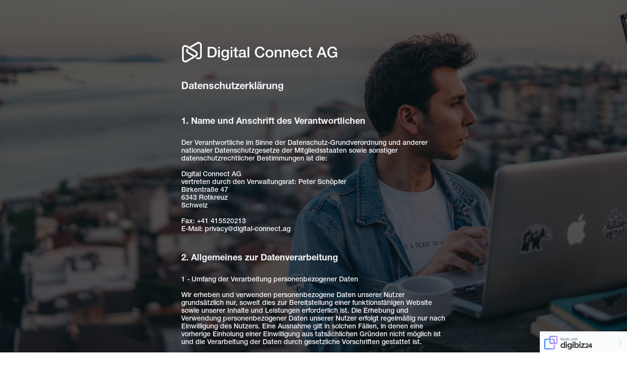

--- FILE ---
content_type: text/html; charset=UTF-8
request_url: https://www.digital-connect.ag/privacy
body_size: 27331
content:
<!DOCTYPE html>
<html lang="de_DE">
  <head>
      <meta http-equiv="Content-Type" content="text/html; charset=UTF-8"/>
      <meta http-equiv="X-UA-Compatible" content="IE=edge"/>
      <meta name="viewport" content="width=device-width, initial-scale=1, maximum-scale=1">
      <meta property="og:type" content="website">
        <style type="text/css">@font-face{font-display:swap;font-family:Roboto;font-style:normal;font-weight:400;src:url(/assets/pgb/fonts/files/roboto-cyrillic-ext-400-normal.woff2) format("woff2"),url(/assets/pgb/fonts/files/roboto-all-400-normal.woff) format("woff");unicode-range:u+0460-052f,u+1c80-1c88,u+20b4,u+2de0-2dff,u+a640-a69f,u+fe2e-fe2f}@font-face{font-display:swap;font-family:Roboto;font-style:normal;font-weight:400;src:url(/assets/pgb/fonts/files/roboto-cyrillic-400-normal.woff2) format("woff2"),url(/assets/pgb/fonts/files/roboto-all-400-normal.woff) format("woff");unicode-range:u+0400-045f,u+0490-0491,u+04b0-04b1,u+2116}@font-face{font-display:swap;font-family:Roboto;font-style:normal;font-weight:400;src:url(/assets/pgb/fonts/files/roboto-greek-ext-400-normal.woff2) format("woff2"),url(/assets/pgb/fonts/files/roboto-all-400-normal.woff) format("woff");unicode-range:u+1f??}@font-face{font-display:swap;font-family:Roboto;font-style:normal;font-weight:400;src:url(/assets/pgb/fonts/files/roboto-greek-400-normal.woff2) format("woff2"),url(/assets/pgb/fonts/files/roboto-all-400-normal.woff) format("woff");unicode-range:u+0370-03ff}@font-face{font-display:swap;font-family:Roboto;font-style:normal;font-weight:400;src:url(/assets/pgb/fonts/files/roboto-vietnamese-400-normal.woff2) format("woff2"),url(/assets/pgb/fonts/files/roboto-all-400-normal.woff) format("woff");unicode-range:u+0102-0103,u+0110-0111,u+0128-0129,u+0168-0169,u+01a0-01a1,u+01af-01b0,u+1ea0-1ef9,u+20ab}@font-face{font-display:swap;font-family:Roboto;font-style:normal;font-weight:400;src:url(/assets/pgb/fonts/files/roboto-latin-ext-400-normal.woff2) format("woff2"),url(/assets/pgb/fonts/files/roboto-all-400-normal.woff) format("woff");unicode-range:u+0100-024f,u+0259,u+1e??,u+2020,u+20a0-20ab,u+20ad-20cf,u+2113,u+2c60-2c7f,u+a720-a7ff}@font-face{font-display:swap;font-family:Roboto;font-style:normal;font-weight:400;src:url(/assets/pgb/fonts/files/roboto-latin-400-normal.woff2) format("woff2"),url(/assets/pgb/fonts/files/roboto-all-400-normal.woff) format("woff");unicode-range:u+00??,u+0131,u+0152-0153,u+02bb-02bc,u+02c6,u+02da,u+02dc,u+2000-206f,u+2074,u+20ac,u+2122,u+2191,u+2193,u+2212,u+2215,u+feff,u+fffd}
/*# sourceMappingURL=index.css.map?5915dcc337d9b938eff4*/</style>
        <style type="text/css">/*! normalize.css v3.0.3 | MIT License | github.com/necolas/normalize.css */html{-ms-text-size-adjust:100%;-webkit-text-size-adjust:100%;font-family:sans-serif}body{margin:0}article,aside,details,figcaption,figure,footer,header,hgroup,main,menu,nav,section,summary{display:block}audio,canvas,progress,video{display:inline-block;vertical-align:initial}audio:not([controls]){display:none;height:0}[hidden],template{display:none}a{background-color:#0000}a:active,a:hover{outline:0}abbr[title]{border-bottom:none;text-decoration:underline;-webkit-text-decoration:underline dotted;text-decoration:underline dotted}b,strong{font-weight:700}dfn{font-style:italic}h1{font-size:2em;margin:.67em 0}mark{background:#ff0;color:#000}small{font-size:80%}sub,sup{font-size:75%;line-height:0;position:relative;vertical-align:initial}sup{top:-.5em}sub{bottom:-.25em}img{border:0}svg:not(:root){overflow:hidden}figure{margin:1em 40px}hr{box-sizing:initial;height:0}pre{overflow:auto}code,kbd,pre,samp{font-family:monospace,monospace;font-size:1em}button,input,optgroup,select,textarea{color:inherit;font:inherit;margin:0}button{overflow:visible}button,select{text-transform:none}button,html input[type=button],input[type=reset],input[type=submit]{-webkit-appearance:button;cursor:pointer}button[disabled],html input[disabled]{cursor:default}button::-moz-focus-inner,input::-moz-focus-inner{border:0;padding:0}input{line-height:normal}input[type=checkbox],input[type=radio]{box-sizing:border-box;padding:0}input[type=number]::-webkit-inner-spin-button,input[type=number]::-webkit-outer-spin-button{height:auto}input[type=search]{-webkit-appearance:textfield;box-sizing:initial}input[type=search]::-webkit-search-cancel-button,input[type=search]::-webkit-search-decoration{-webkit-appearance:none}fieldset{border:1px solid silver;margin:0 2px;padding:.35em .625em .75em}legend{border:0;padding:0}textarea{overflow:auto}optgroup{font-weight:700}table{border-collapse:collapse;border-spacing:0}td,th{padding:0}*,:after,:before{box-sizing:border-box}html{-webkit-tap-highlight-color:rgba(0,0,0,0);font-size:10px}body{background-color:#fff;color:#333;font-family:Helvetica Neue,Helvetica,Arial,sans-serif;font-size:14px;line-height:1.428571429}button,input,select,textarea{font-family:inherit;font-size:inherit;line-height:inherit}a{color:#337ab7;-webkit-text-decoration:none;text-decoration:none}a:focus,a:hover{color:#23527c;-webkit-text-decoration:underline;text-decoration:underline}a:focus{outline:5px auto -webkit-focus-ring-color;outline-offset:-2px}figure{margin:0}img{vertical-align:middle}.img-responsive{display:block;height:auto;max-width:100%}.img-rounded{border-radius:6px}.img-thumbnail{background-color:#fff;border:1px solid #ddd;border-radius:4px;display:inline-block;height:auto;line-height:1.428571429;max-width:100%;padding:4px;transition:all .2s ease-in-out}.img-circle{border-radius:50%}hr{border:0;border-top:1px solid #eee;margin-bottom:20px;margin-top:20px}.sr-only{clip:rect(0,0,0,0);border:0;height:1px;margin:-1px;overflow:hidden;padding:0;position:absolute;width:1px}.sr-only-focusable:active,.sr-only-focusable:focus{clip:auto;height:auto;margin:0;overflow:visible;position:static;width:auto}[role=button]{cursor:pointer}.h1,.h2,.h3,.h4,.h5,.h6,h1,h2,h3,h4,h5,h6{color:inherit;font-family:inherit;font-weight:500;line-height:1.1}.h1 .small,.h1 small,.h2 .small,.h2 small,.h3 .small,.h3 small,.h4 .small,.h4 small,.h5 .small,.h5 small,.h6 .small,.h6 small,h1 .small,h1 small,h2 .small,h2 small,h3 .small,h3 small,h4 .small,h4 small,h5 .small,h5 small,h6 .small,h6 small{color:#777;font-weight:400;line-height:1}.h1,.h2,.h3,h1,h2,h3{margin-bottom:10px;margin-top:20px}.h1 .small,.h1 small,.h2 .small,.h2 small,.h3 .small,.h3 small,h1 .small,h1 small,h2 .small,h2 small,h3 .small,h3 small{font-size:65%}.h4,.h5,.h6,h4,h5,h6{margin-bottom:10px;margin-top:10px}.h4 .small,.h4 small,.h5 .small,.h5 small,.h6 .small,.h6 small,h4 .small,h4 small,h5 .small,h5 small,h6 .small,h6 small{font-size:75%}.h1,h1{font-size:36px}.h2,h2{font-size:30px}.h3,h3{font-size:24px}.h4,h4{font-size:18px}.h5,h5{font-size:14px}.h6,h6{font-size:12px}p{margin:0 0 10px}.lead{font-size:16px;font-weight:300;line-height:1.4;margin-bottom:20px}@media(min-width:768px){.lead{font-size:21px}}.small,small{font-size:85%}.mark,mark{background-color:#fcf8e3;padding:.2em}.text-left{text-align:left}.text-right{text-align:right}.text-center{text-align:center}.text-justify{text-align:justify}.text-nowrap{white-space:nowrap}.text-lowercase{text-transform:lowercase}.initialism,.text-uppercase{text-transform:uppercase}.text-capitalize{text-transform:capitalize}.text-muted{color:#777}.text-primary{color:#337ab7}a.text-primary:focus,a.text-primary:hover{color:#286090}.text-success{color:#3c763d}a.text-success:focus,a.text-success:hover{color:#2b542c}.text-info{color:#31708f}a.text-info:focus,a.text-info:hover{color:#245269}.text-warning{color:#8a6d3b}a.text-warning:focus,a.text-warning:hover{color:#66512c}.text-danger{color:#a94442}a.text-danger:focus,a.text-danger:hover{color:#843534}.bg-primary{background-color:#337ab7;color:#fff}a.bg-primary:focus,a.bg-primary:hover{background-color:#286090}.bg-success{background-color:#dff0d8}a.bg-success:focus,a.bg-success:hover{background-color:#c1e2b3}.bg-info{background-color:#d9edf7}a.bg-info:focus,a.bg-info:hover{background-color:#afd9ee}.bg-warning{background-color:#fcf8e3}a.bg-warning:focus,a.bg-warning:hover{background-color:#f7ecb5}.bg-danger{background-color:#f2dede}a.bg-danger:focus,a.bg-danger:hover{background-color:#e4b9b9}.page-header{border-bottom:1px solid #eee;margin:40px 0 20px;padding-bottom:9px}ol,ul{margin-bottom:10px;margin-top:0}ol ol,ol ul,ul ol,ul ul{margin-bottom:0}.list-inline,.list-unstyled{list-style:none;padding-left:0}.list-inline{margin-left:-5px}.list-inline>li{display:inline-block;padding-left:5px;padding-right:5px}dl{margin-bottom:20px;margin-top:0}dd,dt{line-height:1.428571429}dt{font-weight:700}dd{margin-left:0}.dl-horizontal dd:after,.dl-horizontal dd:before{content:" ";display:table}.dl-horizontal dd:after{clear:both}@media(min-width:768px){.dl-horizontal dt{clear:left;float:left;overflow:hidden;text-align:right;text-overflow:ellipsis;white-space:nowrap;width:160px}.dl-horizontal dd{margin-left:180px}}abbr[data-original-title],abbr[title]{cursor:help}.initialism{font-size:90%}blockquote{border-left:5px solid #eee;font-size:17.5px;margin:0 0 20px;padding:10px 20px}blockquote ol:last-child,blockquote p:last-child,blockquote ul:last-child{margin-bottom:0}blockquote .small,blockquote footer,blockquote small{color:#777;display:block;font-size:80%;line-height:1.428571429}blockquote .small:before,blockquote footer:before,blockquote small:before{content:"— "}.blockquote-reverse,blockquote.pull-right{border-left:0;border-right:5px solid #eee;padding-left:0;padding-right:15px;text-align:right}.blockquote-reverse .small:before,.blockquote-reverse footer:before,.blockquote-reverse small:before,blockquote.pull-right .small:before,blockquote.pull-right footer:before,blockquote.pull-right small:before{content:""}.blockquote-reverse .small:after,.blockquote-reverse footer:after,.blockquote-reverse small:after,blockquote.pull-right .small:after,blockquote.pull-right footer:after,blockquote.pull-right small:after{content:" —"}address{font-style:normal;line-height:1.428571429;margin-bottom:20px}.clearfix:after,.clearfix:before{content:" ";display:table}.clearfix:after{clear:both}.center-block{display:block;margin-left:auto;margin-right:auto}.pull-right{float:right!important}.pull-left{float:left!important}.hide{display:none!important}.show{display:block!important}.invisible{visibility:hidden}.text-hide{background-color:#0000;border:0;color:#0000;font:0/0 a;text-shadow:none}.hidden{display:none!important}.affix{position:fixed}.visible-lg,.visible-lg-block,.visible-lg-inline,.visible-lg-inline-block,.visible-md,.visible-md-block,.visible-md-inline,.visible-md-inline-block,.visible-sm,.visible-sm-block,.visible-sm-inline,.visible-sm-inline-block,.visible-xs,.visible-xs-block,.visible-xs-inline,.visible-xs-inline-block{display:none!important}@media(max-width:767px){.visible-xs{display:block!important}table.visible-xs{display:table!important}tr.visible-xs{display:table-row!important}td.visible-xs,th.visible-xs{display:table-cell!important}.visible-xs-block{display:block!important}.visible-xs-inline{display:inline!important}.visible-xs-inline-block{display:inline-block!important}}@media(min-width:768px)and (max-width:991px){.visible-sm{display:block!important}table.visible-sm{display:table!important}tr.visible-sm{display:table-row!important}td.visible-sm,th.visible-sm{display:table-cell!important}.visible-sm-block{display:block!important}.visible-sm-inline{display:inline!important}.visible-sm-inline-block{display:inline-block!important}}@media(min-width:992px)and (max-width:1199px){.visible-md{display:block!important}table.visible-md{display:table!important}tr.visible-md{display:table-row!important}td.visible-md,th.visible-md{display:table-cell!important}.visible-md-block{display:block!important}.visible-md-inline{display:inline!important}.visible-md-inline-block{display:inline-block!important}}@media(min-width:1200px){.visible-lg{display:block!important}table.visible-lg{display:table!important}tr.visible-lg{display:table-row!important}td.visible-lg,th.visible-lg{display:table-cell!important}.visible-lg-block{display:block!important}.visible-lg-inline{display:inline!important}.visible-lg-inline-block{display:inline-block!important}}@media(max-width:767px){.hidden-xs{display:none!important}}@media(min-width:768px)and (max-width:991px){.hidden-sm{display:none!important}}@media(min-width:992px)and (max-width:1199px){.hidden-md{display:none!important}}@media(min-width:1200px){.hidden-lg{display:none!important}}.visible-print{display:none!important}@media print{.visible-print{display:block!important}table.visible-print{display:table!important}tr.visible-print{display:table-row!important}td.visible-print,th.visible-print{display:table-cell!important}}.visible-print-block{display:none!important}@media print{.visible-print-block{display:block!important}}.visible-print-inline{display:none!important}@media print{.visible-print-inline{display:inline!important}}.visible-print-inline-block{display:none!important}@media print{.visible-print-inline-block{display:inline-block!important}.hidden-print{display:none!important}}html{min-height:100%;scroll-behavior:smooth}body{-webkit-font-smoothing:antialiased;font-family:Roboto,Roboto-fallback;height:100%;overflow-wrap:break-word}@media only screen and (max-width:991px){body{position:relative}}h1,h2,p{margin-bottom:0}.pgb-component{display:block;position:relative;text-align:center;width:100%}.pgb-component:after{clear:both;content:" ";display:table}div.pgb-component.form{padding:2%}@media(max-width:800px){body .pgb-desktop-only{display:none!important}}@media(min-width:801px){body .pgb-mobile-only{display:none!important}}#pgb-bottom-holder,#pgb-top-holder{left:0;position:fixed;right:0;z-index:100000}#pgb-top-holder{top:0}#pgb-bottom-holder{bottom:0}:root{--ds-elements-gradient:linear-gradient(264.11deg,#c691ef 0.13%,var(--ds-elements-P300) 106.78%);--ds-elements-N500:#1f2529;--ds-elements-N400:#414c54;--ds-elements-N300:#758b9c;--ds-elements-N200:#ced9e0;--ds-elements-N100:#f0f4f7;--ds-elements-N50:#f9fbfc;--ds-elements-N0:#fff;--ds-elements-P500:#0e4d8c;--ds-elements-P400:#146dc7;--ds-elements-P300:#3988e3;--ds-elements-P200:#5693e3;--ds-elements-P100:#c4dff5;--ds-elements-P100-30:#c4dff54c;--ds-elements-P50:#f3f9fd;--ds-elements-E500:#8a3c2c;--ds-elements-E400:#b34f39;--ds-elements-E300:#d3644d;--ds-elements-E200:#e09382;--ds-elements-E100:#f7e3df;--ds-elements-E50:#fbf3f1;--ds-elements-S500:#1c6b5a;--ds-elements-S400:#248c76;--ds-elements-S300:#2eb296;--ds-elements-S200:#78bfb0;--ds-elements-S100:#d5f0ea;--ds-elements-S50:#eef9f7;--ds-elements-W500:#997a26;--ds-elements-W400:#ab882b;--ds-elements-W300:#f5c647;--ds-elements-W200:#efd58b;--ds-elements-W100:#f9efd3;--ds-elements-W50:#fdf9ee;--ds-elements-box-shadow-300:0px 4px 6px #31373c80;--ds-elements-box-shadow-200:0px 2px 4px #31373c40;--ds-elements-box-shadow-100:0px 1px 2px #31373c33;--ds-elements-font-family-sans-serif:Roboto,"Helvetica Neue",Helvetica,Arial,sans-serif;--ds-elements-font-family-monospace:SFMono-Regular,Menlo,Monaco,Consolas,"Liberation Mono","Courier New",monospace;--ds-elements-text-color-N500:var(--ds-elements-N500);--ds-elements-text-color-N400:var(--ds-elements-N400);--ds-elements-text-color-N300:var(--ds-elements-N300);--ds-elements-text-color-N0:var(--ds-elements-N0);--ds-elements-text-color-N100:#d9dbdd;--ds-elements-text-color-N200:#b3b7bb;--ds-elements-link-enabled:var(--ds-elements-P400);--ds-elements-link-disabled:var(--ds-elements-P200);--ds-elements-link-hover:var(--ds-elements-P500);--ds-elements-border-radius-sm:2px;--ds-elements-margin-xs:3px;--ds-elements-margin-s:5px;--ds-elements-margin-m:10px;--ds-elements-margin-l:15px;--ds-elements-margin-xl:20px;--ds-elements-margin-xxl:40px;--pgb-color-primary:#409dff;--pgb-color-secondary:#0ad6c7;--pgb-color-text:#fff;--pgb-color-background:#04253e}.pgb-align-left{margin-left:0!important;margin-right:auto!important}.pgb-align-center{margin-left:auto!important;margin-right:auto!important}.pgb-align-right{margin-left:auto!important;margin-right:0!important}.pgb-background-image-position-select-full-paralax{background-attachment:fixed!important;background-position:top!important;background-repeat:repeat,repeat,repeat-y!important;background-size:cover!important;-webkit-background-size:cover!important}@supports(-webkit-overflow-scrolling:touch){.pgb-background-image-position-select-full-paralax{background-attachment:scroll!important}}.pgb-background-image-position-select-full-width{background-repeat:repeat-y,no-repeat,repeat-y!important;background-size:100% auto!important;-webkit-background-size:100% auto!important}.pgb-background-image-position-select-full-width-height{background-repeat:repeat-y,no-repeat,repeat-y!important;background-size:100% auto!important;-webkit-background-size:100% 100%!important}.pgb-background-image-position-select-no-repeat{background-repeat:repeat-y,no-repeat,repeat-y!important}.pgb-background-image-position-select-repeat{background-repeat:repeat-y,repeat,repeat-y!important}.pgb-background-image-position-select-repeat-horizontally{background-repeat:repeat-x,repeat-x,repeat-x!important}.pgb-background-image-position-select-repeat-vertically{background-repeat:repeat-y,repeat-y,repeat-y!important}.pgb-background-image-position-select-repeat-horizontally-top{background-position:top!important;background-repeat:repeat-y,repeat-x,repeat-y!important}.pgb-background-image-position-select-repeat-horizontally-bottom{background-position:bottom!important;background-repeat:repeat-y,repeat-x,repeat-y!important}@media(orientation:landscape){.pgb-background-image:not(.lazyload){--pgb-background-image-url:var(--pgb-background-image-url-sm-low)}}@media(orientation:landscape)and (min-resolution:200dpi){.pgb-background-image:not(.lazyload){--pgb-background-image-url:var(--pgb-background-image-url-sm-high)}}@media(orientation:landscape)and (min-width:448px)and (max-width:1200px){.pgb-background-image:not(.lazyload){--pgb-background-image-url:var(--pgb-background-image-url-md-low)}}@media(orientation:landscape)and (min-width:448px)and (max-width:1200px)and (min-resolution:200dpi){.pgb-background-image:not(.lazyload){--pgb-background-image-url:var(--pgb-background-image-url-md-high)}}@media(orientation:landscape)and (min-width:1201px)and (max-width:3200px){.pgb-background-image:not(.lazyload){--pgb-background-image-url:var(--pgb-background-image-url-big)}}@media(orientation:landscape)and (min-width:1201px)and (max-width:3200px)and (min-resolution:200dpi),(orientation:landscape)and (min-width:3201px){.pgb-background-image:not(.lazyload){--pgb-background-image-url:var(--pgb-background-image-url-noresize)}}@media(orientation:portrait){.pgb-background-image:not(.lazyload){--pgb-background-image-url:var(--pgb-background-image-url-sm-low)}}@media(orientation:portrait)and (min-resolution:200dpi){.pgb-background-image:not(.lazyload){--pgb-background-image-url:var(--pgb-background-image-url-sm-high)}}@media(orientation:portrait)and (min-height:448px)and (max-height:1200px){.pgb-background-image:not(.lazyload){--pgb-background-image-url:var(--pgb-background-image-url-md-low)}}@media(orientation:portrait)and (min-height:448px)and (max-height:1200px)and (min-resolution:200dpi){.pgb-background-image:not(.lazyload){--pgb-background-image-url:var(--pgb-background-image-url-md-high)}}@media(orientation:portrait)and (min-height:1201px)and (max-height:3200px){.pgb-background-image:not(.lazyload){--pgb-background-image-url:var(--pgb-background-image-url-big)}}@media(orientation:portrait)and (min-height:1201px)and (max-height:3200px)and (min-resolution:200dpi),(orientation:portrait)and (min-height:3201px){.pgb-background-image:not(.lazyload){--pgb-background-image-url:var(--pgb-background-image-url-noresize)}}.pgb-background-image{--pgb-background-image-bg-color:none;--pgb-background-image-overlay-color:none;--pgb-background-image-url:none;--pgb-background-image-url-sm-low:none;--pgb-background-image-url-sm-high:none;--pgb-background-image-url-md-low:none;--pgb-background-image-url-md-high:none;--pgb-background-image-url-big:none;--pgb-background-image-url-noresize:none;--pgb-background-image:var(--pgb-background-image-overlay-color),var(--pgb-background-image-url),var(--pgb-background-image-bg-color);background-image:var(--pgb-background-image)}
/*# sourceMappingURL=legacy-critical.css.map?c035cb39f31325c0d869*/</style>
        <style type="text/css">@charset "UTF-8";.pgb-modal{display:none;position:fixed;text-align:center;inset:0;z-index:1050;-webkit-overflow-scrolling:touch;outline:0;border-radius:var(--pgb-popup-border-radius);padding-top:var(--pgb-popup-padding-top);padding-right:var(--pgb-popup-padding-right);padding-bottom:var(--pgb-popup-padding-bottom);padding-left:var(--pgb-popup-padding-left);border-style:var(--pgb-popup-border-style);border-width:var(--pgb-popup-border-width);border-color:var(--pgb-popup-border-color)}.pgb-modal.open{display:block}.pgb-modal.modal-popup .popup-backdrop{position:absolute;inset:0}.pgb-modal.modal-popup:before{display:inline-block;vertical-align:middle;content:"​";height:100%}.pgb-modal.modal-popup .popup-close{position:absolute;top:15px;right:15px;width:24px;height:24px;color:#758b9c;appearance:none;border:0;background-color:transparent;font-size:24px;text-align:center;padding:0;z-index:10}.pgb-modal.modal-popup .pgb-modal-dialog{position:relative;margin:0 auto;height:auto;width:calc(100% - 6px);padding-right:2px;z-index:20;display:inline-block;text-align:left;vertical-align:middle}.pgb-modal.modal-popup .pgb-modal-dialog .pgb-modal-content{margin:0 auto;position:relative;width:100%;background-color:#fff;height:100%!important;border-radius:var(--pgb-popup-border-radius)}.pgb-modal.modal-popup .pgb-modal-dialog .pgb-modal-content .popup-body{max-height:90vh;overflow-x:auto;padding-top:var(--pgb-popup-padding-top);padding-right:var(--pgb-popup-padding-right);padding-bottom:var(--pgb-popup-padding-bottom);padding-left:var(--pgb-popup-padding-left);border-radius:var(--pgb-popup-border-radius);border-style:var(--pgb-popup-border-style);border-width:var(--pgb-popup-border-width);border-color:var(--pgb-popup-border-color)}.pgb-modal.modal-popup .pgb-modal-dialog .pgb-modal-content .popup-body .row{margin-left:0;margin-right:0}.pgb-modal.modal-popup .pgb-modal-dialog.popup-width-1{max-width:1120px}.pgb-modal.modal-popup .pgb-modal-dialog.popup-width-2{max-width:960px}.pgb-modal.modal-popup .pgb-modal-dialog.popup-width-3{max-width:720px}.pgb-modal.modal-popup .pgb-modal-dialog.popup-width-4{max-width:550px}.pgb-modal .modal-backdrop.modal-backdrop-popup{background-color:var(--pgb-popup-backdrop-color);z-index:10}.pgb-modal.editor .pgb-modal-content{box-shadow:0 0 0 2px #2eb296!important}.popup-frame[data-v-10431e10]{display:block;position:absolute;top:-34px;right:10px;border-radius:4px 4px 0 0;background:#2eb296}.popup-frame ul[data-v-10431e10]{font-size:0;margin:0;padding:0}.popup-frame ul li[data-v-10431e10]{display:flex;padding:0;margin:0}.popup-frame ul li.disabled[data-v-10431e10]{opacity:.3}.popup-frame ul li button[data-v-10431e10]{display:flex;justify-content:center;align-items:center;padding:5px 10px;cursor:pointer;text-decoration:none;font-size:16px;color:#fff;line-height:22px;height:32px}.popup-frame ul li button i[data-v-10431e10]{display:block;margin-right:5px}.popup-frame.inTargetMode[data-v-10431e10]{background-color:#6dd9c2}.popup-frame.inTargetMode .controls-block ul[data-v-10431e10]{pointer-events:none}

.no-shadow{box-shadow:none!important}.light-shadow{box-shadow:0 0 1px #04253e14,0 2px 4px #04253e29!important}a.light-shadow:hover,a.light-shadow:focus,a .light-shadow:hover,a .light-shadow:focus,button.light-shadow:hover,button.light-shadow:focus{box-shadow:0 0 2px #04253e1f,0 3px 6px #04253e33!important}a.light-shadow:active,a .light-shadow:active,button.light-shadow:active{box-shadow:0 0 1px #04253e14,0 2px 4px #04253e29!important}.medium-shadow{box-shadow:0 0 2px #04253e14,0 4px 8px #04253e29!important}a.medium-shadow:hover,a.medium-shadow:focus,a .medium-shadow:hover,a .medium-shadow:focus,button.medium-shadow:hover,button.medium-shadow:focus{box-shadow:0 0 4px #04253e1f,0 6px 12px #04253e33!important}a.medium-shadow:active,a .medium-shadow:active,button.medium-shadow:active{box-shadow:0 0 2px #04253e14,0 4px 8px #04253e29!important}.strong-shadow{box-shadow:0 0 4px #04253e14,0 8px 16px #04253e29!important}a.strong-shadow:hover,a.strong-shadow:focus,a .strong-shadow:hover,a .strong-shadow:focus,button.strong-shadow:hover,button.strong-shadow:focus{box-shadow:0 0 6px #04253e1f,0 12px 24px #04253e33!important}a.strong-shadow:active,a .strong-shadow:active,button.strong-shadow:active{box-shadow:0 0 4px #04253e14,0 8px 16px #04253e29!important}.blurred-shadow{box-shadow:0 0 8px #04253e14,0 16px 24px #04253e29!important}a.blurred-shadow:hover,a.blurred-shadow:focus,a .blurred-shadow:hover,a .blurred-shadow:focus,button.blurred-shadow:hover,button.blurred-shadow:focus{box-shadow:0 0 12px #04253e1f,0 20px 32px #04253e33!important}a.blurred-shadow:active,a .blurred-shadow:active,button.blurred-shadow:active{box-shadow:0 0 8px #04253e14,0 16px 24px #04253e29!important}.pgb-box-shadow-picker-light{-webkit-box-shadow:0 1px 5px rgba(0,0,0,.2);-moz-box-shadow:0 1px 5px rgba(0,0,0,.2);box-shadow:0 1px 5px #0003}.pgb-box-shadow-picker-full{-webkit-box-shadow:0 2px 5px 2px rgba(0,0,0,.3);-moz-box-shadow:0 2px 5px 2px rgba(0,0,0,.3);box-shadow:0 2px 5px 2px #0000004d}.pgb-box-shadow-picker-dark{-webkit-box-shadow:0 2px 5px 2px rgba(0,0,0,.4);-moz-box-shadow:0 2px 5px 2px rgba(0,0,0,.4);box-shadow:0 2px 5px 2px #0006}.pgb-border-radius-edges-top{border-bottom-left-radius:0!important;border-bottom-right-radius:0!important}.pgb-border-radius-edges-bottom{border-top-left-radius:0!important;border-top-right-radius:0!important}.pgb-section{margin-left:auto;margin-right:auto}.pgb-section-1:not(.pgb-js-stick-top):not(.pgb-js-stick-bottom){max-width:1120px}.pgb-section-rows-1 .pgb-row{max-width:1120px!important}.pgb-section-2:not(.pgb-js-stick-top):not(.pgb-js-stick-bottom){max-width:960px}.pgb-section-rows-2 .pgb-row{max-width:960px!important}.pgb-section-3:not(.pgb-js-stick-top):not(.pgb-js-stick-bottom){max-width:720px}.pgb-section-rows-3 .pgb-row{max-width:720px!important}.pgb-section-4:not(.pgb-js-stick-top):not(.pgb-js-stick-bottom){max-width:550px}.pgb-section-rows-4 .pgb-row{max-width:550px}

.pgb-row{position:relative;margin-left:0;margin-right:0}.pgb-row.resizing{cursor:col-resize}.pgb-row.resizing *{pointer-events:none;user-select:none}.pgb-row .column-separator{opacity:0;position:absolute;cursor:ew-resize;top:0;z-index:1;height:100%;width:20px}.pgb-row .column-separator.visible{opacity:1}.pgb-row .column-separator .column-separator-line{top:0;left:9px;width:2px;height:100%;background-color:#3988e3}.pgb-row .column-separator .column-separator-handle{opacity:0;position:absolute;top:calc(50% - 15px);left:-4px;height:30px;width:10px;background:#3988e3;border-radius:3px;color:#fff;text-align:center;padding-top:5px}.pgb-row .column-separator .column-separator-handle.visible{opacity:1}

#page>.pgb-column{float:none!important}.column-settings{position:absolute;z-index:200;top:3px;left:5px;width:32px;height:32px;border-radius:2px;display:flex;justify-content:center;align-items:center;border:0;background:var(--ds-elements-N300)}.column-settings:hover{background:var(--ds-elements-N400)}

.pgb-image-radius-select-rounded{border-radius:5px}.pgb-image-radius-select-circle{border-radius:50%!important}.pbg-grey-scale{filter:grayscale(100%);-webkit-filter:grayscale(100%);transition:all .6s ease}.component-image{position:relative;width:100%;display:flex;height:auto;align-self:flex-start}.component-image img{display:block;max-width:100%;max-height:100%}.component-image img[src*="images/default-thumbnail.svg"]{max-width:none;width:100%}.component-image.image-pop-up-themes-default img{margin:auto}.component-image.image-pop-up-themes-1 img{background:#fff;padding:5px;border:2px solid grey;margin:auto}.component-image.image-pop-up-themes-2 img{background:#fff;padding:5px;border:2px solid grey;border-radius:5px;margin:auto}.component-image.image-pop-up-themes-3 img{background:#fff;padding:2px;border:2px solid grey;border-radius:5px;margin:auto;box-shadow:3px 3px 3px #aaa}.component-image.image-pop-up-themes-4 img{background:#fff;padding:2px;border:2px solid black;border-radius:5px;margin:auto}.component-image.image-pop-up-themes-5 img{background:#fff;border:2px solid black;margin:auto;box-shadow:3px 3px 3px #aaa}.component-image.image-pop-up-themes-6 img{background:#fff;border:2px solid darkgrey;margin:auto}.component-image.image-pop-up-themes-7 img{background:#fff;padding:3px;margin:auto;box-shadow:3px 3px 3px #aaa}.component-image.image-pop-up-themes-8 img{background:#aaa;padding:10px;margin:auto;border:1px solid black;border-radius:200px;box-shadow:3px 3px 3px #aaa}.component-image.image-pop-up-themes-9 img{background:#aaa;padding:10px;margin:auto;border:1px solid black;border-radius:10px;box-shadow:3px 3px 3px #aaa}.component-image.image-pop-up-themes-10 img{background:#fff;padding:10px;margin:auto;box-shadow:3px 3px 3px #aaa}.component-image.image-pop-up-themes-11 img{background:#fff;border:2px solid black;border-radius:10px;margin:auto;box-shadow:3px 3px 3px #aaa}.component-image.image-pop-up-themes-12 img{background:#fff;border:2px solid white;border-radius:10px;margin:auto;box-shadow:3px 3px 3px #aaa}.component-image.image-pop-up-themes-13 img{margin:auto;box-shadow:0 5px 3px #aaa}.component-image.image-pop-up-themes-14 img{background:#aaa;padding:10px;margin:auto;border:1px solid black;border-radius:50%;box-shadow:3px 3px 3px #aaa}body.scene .component-image{cursor:pointer}

@media (max-width: 800px){body .pgb-mfs-10[data-v-59aa01ac]{font-size:10px!important}body .pgb-mfs-11[data-v-59aa01ac]{font-size:11px!important}body .pgb-mfs-12[data-v-59aa01ac]{font-size:12px!important}body .pgb-mfs-13[data-v-59aa01ac]{font-size:13px!important}body .pgb-mfs-14[data-v-59aa01ac]{font-size:14px!important}body .pgb-mfs-15[data-v-59aa01ac]{font-size:15px!important}body .pgb-mfs-16[data-v-59aa01ac]{font-size:16px!important}body .pgb-mfs-17[data-v-59aa01ac]{font-size:17px!important}body .pgb-mfs-18[data-v-59aa01ac]{font-size:18px!important}body .pgb-mfs-19[data-v-59aa01ac]{font-size:19px!important}body .pgb-mfs-20[data-v-59aa01ac]{font-size:20px!important}body .pgb-mfs-21[data-v-59aa01ac]{font-size:21px!important}body .pgb-mfs-22[data-v-59aa01ac]{font-size:22px!important}body .pgb-mfs-23[data-v-59aa01ac]{font-size:23px!important}body .pgb-mfs-24[data-v-59aa01ac]{font-size:24px!important}body .pgb-mfs-25[data-v-59aa01ac]{font-size:25px!important}body .pgb-mfs-26[data-v-59aa01ac]{font-size:26px!important}body .pgb-mfs-27[data-v-59aa01ac]{font-size:27px!important}body .pgb-mfs-28[data-v-59aa01ac]{font-size:28px!important}body .pgb-mfs-29[data-v-59aa01ac]{font-size:29px!important}body .pgb-mfs-30[data-v-59aa01ac]{font-size:30px!important}body .pgb-mfs-31[data-v-59aa01ac]{font-size:31px!important}body .pgb-mfs-32[data-v-59aa01ac]{font-size:32px!important}body .pgb-mfs-33[data-v-59aa01ac]{font-size:33px!important}body .pgb-mfs-34[data-v-59aa01ac]{font-size:34px!important}body .pgb-mfs-35[data-v-59aa01ac]{font-size:35px!important}body .pgb-mfs-36[data-v-59aa01ac]{font-size:36px!important}body .pgb-mfs-37[data-v-59aa01ac]{font-size:37px!important}body .pgb-mfs-38[data-v-59aa01ac]{font-size:38px!important}body .pgb-mfs-39[data-v-59aa01ac]{font-size:39px!important}body .pgb-mfs-40[data-v-59aa01ac]{font-size:40px!important}body .pgb-mfs-41[data-v-59aa01ac]{font-size:41px!important}body .pgb-mfs-42[data-v-59aa01ac]{font-size:42px!important}body .pgb-mfs-43[data-v-59aa01ac]{font-size:43px!important}body .pgb-mfs-44[data-v-59aa01ac]{font-size:44px!important}body .pgb-mfs-45[data-v-59aa01ac]{font-size:45px!important}body .pgb-mfs-46[data-v-59aa01ac]{font-size:46px!important}body .pgb-mfs-47[data-v-59aa01ac]{font-size:47px!important}body .pgb-mfs-48[data-v-59aa01ac]{font-size:48px!important}body .pgb-mfs-49[data-v-59aa01ac]{font-size:49px!important}body .pgb-mfs-50[data-v-59aa01ac]{font-size:50px!important}body .pgb-mfs-51[data-v-59aa01ac]{font-size:51px!important}body .pgb-mfs-52[data-v-59aa01ac]{font-size:52px!important}body .pgb-mfs-53[data-v-59aa01ac]{font-size:53px!important}body .pgb-mfs-54[data-v-59aa01ac]{font-size:54px!important}body .pgb-mfs-55[data-v-59aa01ac]{font-size:55px!important}body .pgb-mfs-56[data-v-59aa01ac]{font-size:56px!important}body .pgb-mfs-57[data-v-59aa01ac]{font-size:57px!important}body .pgb-mfs-58[data-v-59aa01ac]{font-size:58px!important}body .pgb-mfs-59[data-v-59aa01ac]{font-size:59px!important}body .pgb-mfs-60[data-v-59aa01ac]{font-size:60px!important}body .pgb-mfs-61[data-v-59aa01ac]{font-size:61px!important}body .pgb-mfs-62[data-v-59aa01ac]{font-size:62px!important}body .pgb-mfs-63[data-v-59aa01ac]{font-size:63px!important}body .pgb-mfs-64[data-v-59aa01ac]{font-size:64px!important}body .pgb-mfs-65[data-v-59aa01ac]{font-size:65px!important}body .pgb-mfs-66[data-v-59aa01ac]{font-size:66px!important}body .pgb-mfs-67[data-v-59aa01ac]{font-size:67px!important}body .pgb-mfs-68[data-v-59aa01ac]{font-size:68px!important}body .pgb-mfs-69[data-v-59aa01ac]{font-size:69px!important}body .pgb-mfs-70[data-v-59aa01ac]{font-size:70px!important}body .pgb-mfs-71[data-v-59aa01ac]{font-size:71px!important}body .pgb-mfs-72[data-v-59aa01ac]{font-size:72px!important}}.scene.mobile .pgb-mfs-10[data-v-59aa01ac]{font-size:10px!important}.scene.mobile .pgb-mfs-11[data-v-59aa01ac]{font-size:11px!important}.scene.mobile .pgb-mfs-12[data-v-59aa01ac]{font-size:12px!important}.scene.mobile .pgb-mfs-13[data-v-59aa01ac]{font-size:13px!important}.scene.mobile .pgb-mfs-14[data-v-59aa01ac]{font-size:14px!important}.scene.mobile .pgb-mfs-15[data-v-59aa01ac]{font-size:15px!important}.scene.mobile .pgb-mfs-16[data-v-59aa01ac]{font-size:16px!important}.scene.mobile .pgb-mfs-17[data-v-59aa01ac]{font-size:17px!important}.scene.mobile .pgb-mfs-18[data-v-59aa01ac]{font-size:18px!important}.scene.mobile .pgb-mfs-19[data-v-59aa01ac]{font-size:19px!important}.scene.mobile .pgb-mfs-20[data-v-59aa01ac]{font-size:20px!important}.scene.mobile .pgb-mfs-21[data-v-59aa01ac]{font-size:21px!important}.scene.mobile .pgb-mfs-22[data-v-59aa01ac]{font-size:22px!important}.scene.mobile .pgb-mfs-23[data-v-59aa01ac]{font-size:23px!important}.scene.mobile .pgb-mfs-24[data-v-59aa01ac]{font-size:24px!important}.scene.mobile .pgb-mfs-25[data-v-59aa01ac]{font-size:25px!important}.scene.mobile .pgb-mfs-26[data-v-59aa01ac]{font-size:26px!important}.scene.mobile .pgb-mfs-27[data-v-59aa01ac]{font-size:27px!important}.scene.mobile .pgb-mfs-28[data-v-59aa01ac]{font-size:28px!important}.scene.mobile .pgb-mfs-29[data-v-59aa01ac]{font-size:29px!important}.scene.mobile .pgb-mfs-30[data-v-59aa01ac]{font-size:30px!important}.scene.mobile .pgb-mfs-31[data-v-59aa01ac]{font-size:31px!important}.scene.mobile .pgb-mfs-32[data-v-59aa01ac]{font-size:32px!important}.scene.mobile .pgb-mfs-33[data-v-59aa01ac]{font-size:33px!important}.scene.mobile .pgb-mfs-34[data-v-59aa01ac]{font-size:34px!important}.scene.mobile .pgb-mfs-35[data-v-59aa01ac]{font-size:35px!important}.scene.mobile .pgb-mfs-36[data-v-59aa01ac]{font-size:36px!important}.scene.mobile .pgb-mfs-37[data-v-59aa01ac]{font-size:37px!important}.scene.mobile .pgb-mfs-38[data-v-59aa01ac]{font-size:38px!important}.scene.mobile .pgb-mfs-39[data-v-59aa01ac]{font-size:39px!important}.scene.mobile .pgb-mfs-40[data-v-59aa01ac]{font-size:40px!important}.scene.mobile .pgb-mfs-41[data-v-59aa01ac]{font-size:41px!important}.scene.mobile .pgb-mfs-42[data-v-59aa01ac]{font-size:42px!important}.scene.mobile .pgb-mfs-43[data-v-59aa01ac]{font-size:43px!important}.scene.mobile .pgb-mfs-44[data-v-59aa01ac]{font-size:44px!important}.scene.mobile .pgb-mfs-45[data-v-59aa01ac]{font-size:45px!important}.scene.mobile .pgb-mfs-46[data-v-59aa01ac]{font-size:46px!important}.scene.mobile .pgb-mfs-47[data-v-59aa01ac]{font-size:47px!important}.scene.mobile .pgb-mfs-48[data-v-59aa01ac]{font-size:48px!important}.scene.mobile .pgb-mfs-49[data-v-59aa01ac]{font-size:49px!important}.scene.mobile .pgb-mfs-50[data-v-59aa01ac]{font-size:50px!important}.scene.mobile .pgb-mfs-51[data-v-59aa01ac]{font-size:51px!important}.scene.mobile .pgb-mfs-52[data-v-59aa01ac]{font-size:52px!important}.scene.mobile .pgb-mfs-53[data-v-59aa01ac]{font-size:53px!important}.scene.mobile .pgb-mfs-54[data-v-59aa01ac]{font-size:54px!important}.scene.mobile .pgb-mfs-55[data-v-59aa01ac]{font-size:55px!important}.scene.mobile .pgb-mfs-56[data-v-59aa01ac]{font-size:56px!important}.scene.mobile .pgb-mfs-57[data-v-59aa01ac]{font-size:57px!important}.scene.mobile .pgb-mfs-58[data-v-59aa01ac]{font-size:58px!important}.scene.mobile .pgb-mfs-59[data-v-59aa01ac]{font-size:59px!important}.scene.mobile .pgb-mfs-60[data-v-59aa01ac]{font-size:60px!important}.scene.mobile .pgb-mfs-61[data-v-59aa01ac]{font-size:61px!important}.scene.mobile .pgb-mfs-62[data-v-59aa01ac]{font-size:62px!important}.scene.mobile .pgb-mfs-63[data-v-59aa01ac]{font-size:63px!important}.scene.mobile .pgb-mfs-64[data-v-59aa01ac]{font-size:64px!important}.scene.mobile .pgb-mfs-65[data-v-59aa01ac]{font-size:65px!important}.scene.mobile .pgb-mfs-66[data-v-59aa01ac]{font-size:66px!important}.scene.mobile .pgb-mfs-67[data-v-59aa01ac]{font-size:67px!important}.scene.mobile .pgb-mfs-68[data-v-59aa01ac]{font-size:68px!important}.scene.mobile .pgb-mfs-69[data-v-59aa01ac]{font-size:69px!important}.scene.mobile .pgb-mfs-70[data-v-59aa01ac]{font-size:70px!important}.scene.mobile .pgb-mfs-71[data-v-59aa01ac]{font-size:71px!important}.scene.mobile .pgb-mfs-72[data-v-59aa01ac]{font-size:72px!important}.pgb-text-shadow-picker-no[data-v-59aa01ac]{text-shadow:none}.pgb-text-shadow-picker-subtle[data-v-59aa01ac]{text-shadow:1px 1px 1px lightgrey!important}.pgb-text-shadow-picker-mid[data-v-59aa01ac]{text-shadow:3px 3px 3px lightgrey!important}.pgb-text-shadow-picker-strong[data-v-59aa01ac]{text-shadow:5px 5px 5px lightgrey!important}.pgb-line-height-picker-auto[data-v-59aa01ac]{line-height:normal!important}.pgb-line-height-picker-1[data-v-59aa01ac]{line-height:.7em!important}.pgb-line-height-picker-2[data-v-59aa01ac]{line-height:1em!important}.pgb-line-height-picker-3[data-v-59aa01ac]{line-height:1.3em!important}.pgb-line-height-picker-4[data-v-59aa01ac]{line-height:1.4em!important}.pgb-line-height-picker-5[data-v-59aa01ac]{line-height:1.5em!important}.pgb-letter-spacing-picker-normal[data-v-59aa01ac]{letter-spacing:normal}.pgb-letter-spacing-picker-1[data-v-59aa01ac]{letter-spacing:1px}.pgb-letter-spacing-picker-2[data-v-59aa01ac]{letter-spacing:2px}.pgb-letter-spacing-picker-3[data-v-59aa01ac]{letter-spacing:3px}.pgb-letter-spacing-picker--1[data-v-59aa01ac]{letter-spacing:-1px}.pgb-text-transform-picker-normal[data-v-59aa01ac]{text-transform:none}.pgb-text-transform-picker-uppercase[data-v-59aa01ac]{text-transform:uppercase}.pgb-text-transform-picker-lowercase[data-v-59aa01ac]{text-transform:lowercase}.pgb-text-transform-picker-capitalize[data-v-59aa01ac]{text-transform:capitalize}.pgb-text h1[data-v-59aa01ac],.pgb-text h2[data-v-59aa01ac],.pgb-text h3[data-v-59aa01ac],.pgb-text h4[data-v-59aa01ac],.pgb-text h5[data-v-59aa01ac],.pgb-text h6[data-v-59aa01ac]{overflow-wrap:break-word;margin-top:0;margin-bottom:0;font-weight:400}.pgb-text .text-content[data-v-59aa01ac]:before{margin-right:10px}
</style>
        
  <script>
    window.PGB_PUBLIC_PATH = '/assets/pgb';
    window.PGB_ASSET_PATH = '/assets/pgb';
    document.addEventListener('DOMContentLoaded', function() {
      window.PGB_DOM_CONTENT_LOADED = true;
    });
  </script>

        <script type="text/javascript">var PGB_LOCALE_PAGE = 'de_DE';</script>

      <link rel="stylesheet" href="/assets/pgb/page/legacy.css?v=28.4.1" media="print" as="style" onload="this.media='all'">
      <noscript>
        <link rel="stylesheet" href="/assets/pgb/page/legacy.css?v=28.4.1">
      </noscript>

          <link rel="shortcut icon" href="https://app.digibiz24.com/assets/images/_brand/favicon.ico"/>
  <link rel="apple-touch-icon" href="https://app.digibiz24.com/assets/images/_brand/favicon.ico"/>

        
        
<meta name="description" content="description for your awesome landing page" />
<meta property="og:description" content="description for your awesome landing page" />


<meta name="author" content="Your Name" />


  <meta name="robots" content="index, follow" />



<link rel="canonical" href="https://www.digital-connect.ag/privacy" />

        
  </head>
  <body>
    <!-- Top Anchor -->
    <div id="top" style="visibility: hidden;"></div>
    <div id="pgb-cookie-consent-container"></div>

      <script src="/assets/pgb/page/page-builder.legacy.js?cb=28.4.1" defer type="text/javascript"></script>
      <link rel="stylesheet" href="/assets/pgb/extensions/styles/live?cb=28.4.1&extensions=typography%2Ctarget-settings%2Cpage-background%2Clegacy%2Cglobal-branding%2Cfavicon%2Ccustom-css%2Cuser-messages%2Ctracking-code%2Cstyles%2Cseo-metadata-bo%2Cpage-migrations%2Cmeta-generator%2Cglobal-branding-render-only%2Ccustom-form%2Ccontext-switcher%2Caffiliate-badge" media="print" as="style" onload="this.media='all'">
          <noscript>
              <link rel="stylesheet" href="/assets/pgb/extensions/styles/live?cb=28.4.1&extensions=typography%2Ctarget-settings%2Cpage-background%2Clegacy%2Cglobal-branding%2Cfavicon%2Ccustom-css%2Cuser-messages%2Ctracking-code%2Cstyles%2Cseo-metadata-bo%2Cpage-migrations%2Cmeta-generator%2Cglobal-branding-render-only%2Ccustom-form%2Ccontext-switcher%2Caffiliate-badge">
          </noscript>
      <link rel="stylesheet" href="/assets/pgb/page/page-builder.fontawesome.css?28.4.1&cb=28.4.1" media="print" as="style" onload="this.media='all'">
          <noscript>
              <link rel="stylesheet" href="/assets/pgb/page/page-builder.fontawesome.css?28.4.1&cb=28.4.1">
          </noscript>

      

      
        <style id="pgb-global-branding">
    :root {
      --pgb-color-primary: #409dff;
      --pgb-color-secondary: #0ad6c7;
      --pgb-color-text: #04253e;
      --pgb-color-background: #ffffff;
      --pgb-default-headline-font: Roboto, sans-serif;
      --pgb-default-content-font: Roboto, sans-serif;
    }
    body > * h1, body > * h2, body > * h3, body > * h4, body > * h5, body > * h6 {
      font-family: var(--pgb-default-headline-font);
    }
    body > * { font-family: var(--pgb-default-content-font); }
  </style>

      <style id="pgb-js-custom-css-settings"> /* FONTS */
@font-face {
  font-family: HelveticaNeue;
  font-weight: 700;
  src: url("https://cch-files.edge.live.ds25.io/cch/v/c743e4a3-57b9-11ea-9823-4201c0a80011/files/4sfyxppssegr79k4bsyy-helveticaneueltpro-bd.woff2")
      format("woff2"),
    url("https://cch-files.edge.live.ds25.io/cch/v/c743e4a3-57b9-11ea-9823-4201c0a80011/files/sqxmesawr2kov0urlebp-helveticaneueltpro-bd.woff")
      format("woff");
}
@font-face {
  font-family: HelveticaNeue;
  font-weight: 500;
  src: url("https://cch-files.edge.live.ds25.io/cch/v/c743e4a3-57b9-11ea-9823-4201c0a80011/files/gtbvknetka9xfic1oc64-helveticaneueltpro-md.woff2")
      format("woff2"),
    url("https://cch-files.edge.live.ds25.io/cch/v/c743e4a3-57b9-11ea-9823-4201c0a80011/files/re0abdrhsaylbwqyvjo1-helveticaneueltpro-md.woff")
      format("woff");
}
p,
h1,
h2,
h3,
h4,
h5,
h6,
li,
label,
input,
button,
span,
::placeholder {
  font-family: HelveticaNeue !important;
  font-weight: 500 !important;
  margin: 0 !important;
}
strong {
  font-family: HelveticaNeue !important;
  font-weight: 700 !important;
}
.pgb-custom-h-xlarge,
.pgb-custom-h-large,
h1,
h2,
h3,
h4,
h5 {
  line-height: 1 !important;
}
p,
.pgb-custom-paragraph-small,
.pgb-custom-paragraph-xsmall,
input,
label,
button {
  line-height: 1.2 !important;
}

/* END OF FONTS */</style>

        <style id="pgb-global-branding" data-render-only-mode>
    :root {
      --pgb-color-primary: #409dff;
      --pgb-color-secondary: #0ad6c7;
      --pgb-color-text: #04253e;
      --pgb-color-background: #ffffff;
    }
  </style>

      

    <div id="pgb-top-holder"></div>

    <div id="page"><!--[--><!--[--><div id="section-374ea03c-5563-486c-ac68-58c3f7aaff62" data-pgb-type="Section" data-pgb-id="section-374ea03c-5563-486c-ac68-58c3f7aaff62" class="pgb-desktop-only relative pgb-section pgb-section-0 pgb-js-stick-none pgb-borders-picker-none no-shadow pgb-background-image pgb-background-image-position-select-full-paralax" style="padding-top:20px;padding-bottom:20px;padding-left:20px;padding-right:20px;--pgb-background-image-overlay-color:linear-gradient(to bottom, rgba(0, 0, 0, 0.61), rgba(0, 0, 0, 0.61));" data-allow-mismatch="style" target="base" data-src="https://images.unsplash.com/photo-1590530836724-15bf72a644d9?ixlib=rb-1.2.1&amp;q=80&amp;fm=jpg&amp;crop=entropy&amp;cs=tinysrgb&amp;w=1080&amp;fit=max&amp;ixid=eyJhcHBfaWQiOjMyMzIxfQ"><!----><!----><!----><!--[--><!--[--><div id="row-03b7c4e5-e575-48df-a56a-a92646a7098b" data-pgb-type="Row" data-pgb-id="row-03b7c4e5-e575-48df-a56a-a92646a7098b" class="relative pgb-row row pgb-borders-picker-none no-shadow pgb-section-4 pgb-align-center pgb-background-image pgb-background-image-position-select-full-paralax" style="padding-bottom:20px;" target="base"><!----><!----><!----><!--[--><!--[--><!--[--><div id="column-5ad50dfe-a25b-4eb1-b81c-28c475af5a5c" data-pgb-type="Column" data-pgb-id="column-5ad50dfe-a25b-4eb1-b81c-28c475af5a5c" class="relative group pgb-column col-sm-12 col-md-12 pgb-borders-picker-none no-shadow pgb-background-image pgb-background-image-position-select-full-paralax" data-src style="margin-top:0px;padding-top:20px;padding-bottom:20px;padding-left:5px;padding-right:5px;border-radius:0px;"><!----><!----><!----><!--[--><!--v-if--><!--[--><div id="image-0cd65533-0a35-45c0-aca0-b9cd1df06f4d" data-pgb-type="Image" data-pgb-id="image-0cd65533-0a35-45c0-aca0-b9cd1df06f4d" class="relative pgb-component component-image image-pop-up-themes-default" style="margin-top:45px;" data-editor-targetable target="base"><!----><!----><!----><!--[--><img style="width:320px;height:min(248px, 100%);opacity:1;" class="pgb-align-left pgb-image-radius-select-no no-shadow pgb-full-color lazyload" width="320" height="43.461117196056954" src="data:image/svg+xml,%3Csvg xmlns=&#39;http://www.w3.org/2000/svg&#39; viewBox=&#39;0 0 1826 248&#39;%3E%3C/svg%3E" data-src="https://cch-files.edge.live.ds25.io/cch/v/c743e4a3-57b9-11ea-9823-4201c0a80011/files/660c0e7b870af_digital-connect-ag.png"><!--]--></div><div id="text-d07b2d80-197a-4c3b-9597-030e29d3f820" data-pgb-type="Text" data-pgb-id="text-d07b2d80-197a-4c3b-9597-030e29d3f820" class="relative pgb-component pgb-text pgb-letter-spacing-picker-normal" style="margin-top:40px;text-align:left;" data-editor-targetable target="base" data-v-59aa01ac><!----><!----><!----><!--[--><h5 class="text-content pgb-mfs-none pgb-text-transform-picker-normal pgb-text-shadow-picker-no pgb-borders-picker-none no-shadow" data-test="text-content" style="font-size:20px;color:rgba(242, 243, 247, 1.00);opacity:1;line-height:normal;" data-v-59aa01ac><strong>Datenschutzerklärung</strong></h5><!--]--></div><div id="text-7ffa933d-7bce-4217-a1b5-7aef0daac349" data-pgb-type="Text" data-pgb-id="text-7ffa933d-7bce-4217-a1b5-7aef0daac349" class="relative pgb-component pgb-text pgb-letter-spacing-picker-normal" style="margin-top:50px;text-align:left;" data-editor-targetable target="base" data-v-59aa01ac><!----><!----><!----><!--[--><h6 class="text-content pgb-mfs-none pgb-text-transform-picker-normal pgb-text-shadow-picker-no pgb-borders-picker-none no-shadow" data-test="text-content" style="font-size:18px;color:rgba(242, 243, 247, 1.00);opacity:1;line-height:normal;" data-v-59aa01ac><strong>1. Name und Anschrift des Verantwortlichen</strong></h6><!--]--></div><div id="text-68f7dec5-5498-4ca4-8e83-985edd881154" data-pgb-type="Text" data-pgb-id="text-68f7dec5-5498-4ca4-8e83-985edd881154" class="relative pgb-component pgb-text pgb-letter-spacing-picker-normal" style="margin-top:25px;text-align:left;" data-editor-targetable target="base" data-v-59aa01ac><!----><!----><!----><!--[--><p class="text-content pgb-mfs-none pgb-text-transform-picker-normal pgb-text-shadow-picker-no pgb-borders-picker-none no-shadow" data-test="text-content" style="font-size:14px;color:rgba(242, 243, 247, 1.00);opacity:1;line-height:1.4em;" data-v-59aa01ac>Der Verantwortliche im Sinne der Datenschutz-Grundverordnung und anderer nationaler Datenschutzgesetze der Mitgliedsstaaten sowie sonstiger datenschutzrechtlicher Bestimmungen ist die:<br /><br />Digital Connect AG<br />vertreten durch den Verwaltungsrat: Peter Schöpfer<br />Birkentraße 47<br />6343 Rotkreuz<br />Schweiz<br /><br />Fax: +41 415520213<br />E-Mail: privacy@digital-connect.ag  </p><!--]--></div><div id="text-deb03c59-4a4d-46e5-9c1a-291a148d9731" data-pgb-type="Text" data-pgb-id="text-deb03c59-4a4d-46e5-9c1a-291a148d9731" class="relative pgb-component pgb-text pgb-letter-spacing-picker-normal" style="margin-top:40px;text-align:left;" data-editor-targetable target="base" data-v-59aa01ac><!----><!----><!----><!--[--><h6 class="text-content pgb-mfs-none pgb-text-transform-picker-normal pgb-text-shadow-picker-no pgb-borders-picker-none no-shadow" data-test="text-content" style="font-size:18px;color:rgba(242, 243, 247, 1.00);opacity:1;line-height:normal;" data-v-59aa01ac><strong>2. Allgemeines zur Datenverarbeitung</strong></h6><!--]--></div><div id="text-2edbabe0-5e06-483a-8364-ad5919c60a8b" data-pgb-type="Text" data-pgb-id="text-2edbabe0-5e06-483a-8364-ad5919c60a8b" class="relative pgb-component pgb-text pgb-letter-spacing-picker-normal" style="margin-top:25px;text-align:left;" data-editor-targetable target="base" data-v-59aa01ac><!----><!----><!----><!--[--><p class="text-content pgb-mfs-none pgb-text-transform-picker-normal pgb-text-shadow-picker-no pgb-borders-picker-none no-shadow" data-test="text-content" style="font-size:14px;color:rgba(242, 243, 247, 1.00);opacity:1;line-height:1.4em;" data-v-59aa01ac>1 - Umfang der Verarbeitung personenbezogener Daten<br /><br />Wir erheben und verwenden personenbezogene Daten unserer Nutzer grundsätzlich nur, soweit dies zur Bereitstellung einer funktionsfähigen Website sowie unserer Inhalte und Leistungen erforderlich ist. Die Erhebung und Verwendung personenbezogener Daten unserer Nutzer erfolgt regelmäßig nur nach Einwilligung des Nutzers. Eine Ausnahme gilt in solchen Fällen, in denen eine vorherige Einholung einer Einwilligung aus tatsächlichen Gründen nicht möglich ist und die Verarbeitung der Daten durch gesetzliche Vorschriften gestattet ist. <br /><br />2 - Rechtsgrundlage für die Verarbeitung personenbezogener Daten<br /><br />Soweit wir für Verarbeitungsvorgänge personenbezogener Daten Ihre Einwilligung einholen, dient Art. 6 Abs. 1 lit. a EU-Datenschutzgrundverordnung (DSGVO) als Rechtsgrundlage für die Verarbeitung personenbezogener Daten.<br /><br />Bei der Verarbeitung von personenbezogenen Daten, die zur Erfüllung eines Vertrages, dessen Vertragspartei Sie sind, erforderlich ist, dient Art. 6 Abs. 1 lit. b DSGVO als Rechtsgrundlage. Dies gilt auch für Verarbeitungsvorgänge, die zur Durchführung vorvertraglicher Maßnahmen erforderlich sind.<br /><br />Soweit eine Verarbeitung personenbezogener Daten zur Erfüllung einer rechtlichen Verpflichtung erforderlich ist, der wir unterliegen, dient Art. 6 Abs. 1 lit. c DSGVO als Rechtsgrundlage.<br /><br />Ist die Verarbeitung zur Wahrung eines berechtigten Interesses unseres Unternehmens oder eines Dritten erforderlich und überwiegen Ihre Interessen, Grundrechte und Grundfreiheiten das erstgenannte Interesse nicht, so dient Art. 6 Abs. 1 lit. f DSGVO als Rechtsgrundlage für die Verarbeitung. <br /><br />3 - Datenlöschung und Speicherdauer<br /><br />Ihre personenbezogenen Daten werden gelöscht oder gesperrt, sobald der Zweck der Speicherung entfällt. Eine Speicherung kann darüber hinaus dann erfolgen, wenn dies durch den europäischen oder nationalen Gesetzgeber in unionsrechtlichen Verordnungen, Gesetzen oder sonstigen Vorschriften, denen wir unterliegen, vorgesehen wurde. Eine Sperrung oder Löschung der Daten erfolgt auch dann, wenn eine durch die genannten Normen vorgeschriebene Speicherfrist abläuft, es sei denn, dass eine Erforderlichkeit zur weiteren Speicherung der Daten für einen Vertragsabschluss oder eine Vertragserfüllung besteht.</p><!--]--></div><div id="text-7e41e0e7-9b3e-450a-9862-995a854d67c4" data-pgb-type="Text" data-pgb-id="text-7e41e0e7-9b3e-450a-9862-995a854d67c4" class="relative pgb-component pgb-text pgb-letter-spacing-picker-normal" style="margin-top:40px;text-align:left;" data-editor-targetable target="base" data-v-59aa01ac><!----><!----><!----><!--[--><h6 class="text-content pgb-mfs-none pgb-text-transform-picker-normal pgb-text-shadow-picker-no pgb-borders-picker-none no-shadow" data-test="text-content" style="font-size:18px;color:rgba(242, 243, 247, 1.00);opacity:1;line-height:normal;" data-v-59aa01ac><strong>3. Bereitstellung der Website und Erstellung von Logfiles</strong></h6><!--]--></div><div id="text-1725a8d5-2e53-4ea9-81c6-d113f0c5fffe" data-pgb-type="Text" data-pgb-id="text-1725a8d5-2e53-4ea9-81c6-d113f0c5fffe" class="relative pgb-component pgb-text pgb-letter-spacing-picker-normal" style="margin-top:15px;text-align:left;" data-editor-targetable target="base" data-v-59aa01ac><!----><!----><!----><!--[--><p class="text-content pgb-mfs-none pgb-text-transform-picker-normal pgb-text-shadow-picker-no pgb-borders-picker-none no-shadow" data-test="text-content" style="font-size:14px;color:rgba(242, 243, 247, 1.00);opacity:1;line-height:1.4em;" data-v-59aa01ac>1 - Beschreibung und Umfang der Datenverarbeitung<br /><br />Bei jedem Aufruf unserer Internetseite erfasst unser System automatisiert Daten und Informationen vom Computersystem des aufrufenden Rechners. <br /><br />Folgende Daten werden hierbei erhoben:<br />Informationen über den Browsertyp und die verwendete Version<br /><br />Das Betriebssystem des Nutzers<br />Den Internet-Service-Provider des Nutzers<br />Die IP-Adresse des Nutzers<br />Datum und Uhrzeit des Zugriffs<br />Websites, von denen das System des Nutzers auf unsere Internetseite gelangt<br /><br />Eine Speicherung dieser Daten zusammen mit anderen personenbezogenen Daten des Nutzers findet nicht statt.<br />2 - Rechtsgrundlage für die Datenverarbeitung <br /><br />Rechtsgrundlage für die vorübergehende Speicherung der Daten und der Logfiles ist Art. 6 Abs. 1 lit. f DSGVO.<br /><br />3 - Zweck der Datenverarbeitung<br /><br />Die vorübergehende Speicherung der IP-Adresse durch das System ist notwendig, um eine Auslieferung der Website an den Rechner des Nutzers zu ermöglichen. Hierfür muss die IP-Adresse des Nutzers für die Dauer der Sitzung gespeichert bleiben. <br /><br />Die Speicherung in Logfiles erfolgt, um die Funktionsfähigkeit der Website sicherzustellen. Zudem dienen uns die Daten zur Optimierung der Website und zur Sicherstellung der Sicherheit unserer informationstechnischen Systeme. Eine Auswertung der Daten zu Marketingzwecken findet in diesem Zusammenhang nicht statt.<br /><br />In diesen Zwecken liegt auch unser berechtigtes Interesse an der Datenverarbeitung nach Art. 6 Abs. 1 lit. f DSGVO.<br /><br />4 - Dauer der Speicherung<br /><br />Die Daten werden gelöscht, sobald sie für die Erreichung des Zweckes ihrer Erhebung nicht mehr erforderlich sind.<br /><br />Speicherung der Daten in den Logfiles:<br />Die IP Adresse und der HTTP-User Agent wird im Klartext in den Web-Server Logfiles für maximal 6 Wochen zur Erkenn und Analyse von Angriffen auf unsere Webseite gespeichert.<br /><br />Speicherung der Daten in unserer Datenbank:<br />Eine anonymisierte Speicherung als Hash erfolgt in unserer Datenbank für 7 Tage, um unseren Affiliates die Verkaufsprovision zuordnen und auszahlen zu können.<br /><br />5 - Widerspruchs- und Beseitigungsmöglichkeit<br /><br />Die Erfassung der Daten zur Bereitstellung der Website und die Speicherung der Daten in Logfiles ist für den Betrieb der Internetseite zwingend erforderlich. Es besteht folglich keine Widerspruchsmöglichkeit durch Sie.</p><!--]--></div><div id="text-7f078d0f-0562-4440-aacd-fd724d077bcc" data-pgb-type="Text" data-pgb-id="text-7f078d0f-0562-4440-aacd-fd724d077bcc" class="relative pgb-component pgb-text pgb-letter-spacing-picker-normal" style="margin-top:40px;text-align:left;" data-editor-targetable target="base" data-v-59aa01ac><!----><!----><!----><!--[--><h6 class="text-content pgb-mfs-none pgb-text-transform-picker-normal pgb-text-shadow-picker-no pgb-borders-picker-none no-shadow" data-test="text-content" style="font-size:18px;color:rgba(242, 243, 247, 1.00);opacity:1;line-height:normal;" data-v-59aa01ac><strong>4. Verwendung von Cookies</strong></h6><!--]--></div><div id="text-55a14954-d70a-473d-a983-54c5b863d074" data-pgb-type="Text" data-pgb-id="text-55a14954-d70a-473d-a983-54c5b863d074" class="relative pgb-component pgb-text pgb-letter-spacing-picker-normal" style="margin-top:15px;text-align:left;" data-editor-targetable target="base" data-v-59aa01ac><!----><!----><!----><!--[--><p class="text-content pgb-mfs-none pgb-text-transform-picker-normal pgb-text-shadow-picker-no pgb-borders-picker-none no-shadow" data-test="text-content" style="font-size:14px;color:rgba(242, 243, 247, 1.00);opacity:1;line-height:1.4em;" data-v-59aa01ac>1 - Beschreibung und Umfang der Datenverarbeitung<br /><br />Unsere Webseite verwendet Cookies. Bei Cookies handelt es sich um Textdateien, die im Internetbrowser bzw. vom Internetbrowser auf dem Computersystem des Nutzers gespeichert werden. Ruft ein Nutzer eine Website auf, so kann ein Cookie auf dem Betriebssystem des Nutzers gespeichert werden. Dieser Cookie enthält eine charakteristische Zeichenfolge, die eine eindeutige Identifizierung des Browsers beim erneuten Aufrufen der Website ermöglicht. Wir verwenden Cookies mit zwei Laufzeiten:<br /><br />Wir speichern Cookies bis zum Sitzungsende:<br />um einen Login (eine Session) zu ermöglichen. Dies ist notwendig, damit unser Server Ihren Webbrowser wiedererkennt, nachdem Sie Ihre Login-Daten eingegeben haben.<br />Wir speichern Cookies für bis zu 185 Tage:<br />für das Affiliate-Tracking (damit wir unsere Leistung - den Verkauf eines Produktes -  erbringen können - dies ist nur in Kombination mit IP-Adresse und Cookie möglich)<br />die Bildschirm-Größe (für eine besssere Darstellung der Webseite) für die Spracheinstellung für die „Angemeldet-Bleiben“-Funktion Ohne Cookies können wir nicht garantieren, dass unsere Web-Seite korrekt nutzbar ist.<br /><br />2 - Rechtsgrundlage für die Datenverarbeitung <br /><br />Die Rechtsgrundlage für die Verarbeitung personenbezogener Daten unter Verwendung technisch notweniger Cookies ist Art. 6 Abs. 1 lit. f DSGVO.<br /><br />3 - Zweck der Datenverarbeitung<br /><br />Der Zweck der Verwendung technisch notwendiger Cookies ist, die Nutzung von Websites für Sie zu vereinfachen. Einige Funktionen unserer Internetseite können ohne den Einsatz von Cookies nicht angeboten werden. Für diese ist es erforderlich, dass der Browser auch nach einem Seitenwechsel wiedererkannt wird.<br /><br />In diesen Zwecken liegt auch unser berechtigtes Interesse in der Verarbeitung der personenbezogenen Daten nach Art. 6 Abs. 1 lit. f DSGVO.<br /><br />4 - Dauer der Speicherung, Widerspruchs- und Beseitigungsmöglichkeit<br /><br />Cookies werden auf dem Rechner des Nutzers gespeichert und von diesem an unserer Seite übermittelt. Daher haben Sie als Nutzer auch die volle Kontrolle über die Verwendung von Cookies. Durch eine Änderung der Einstellungen in Ihrem Internetbrowser können Sie die Übertragung von Cookies deaktivieren oder einschränken. Bereits gespeicherte Cookies können jederzeit gelöscht werden. Dies kann auch automatisiert erfolgen. Werden Cookies für unsere Website deaktiviert, können möglicherweise nicht mehr alle Funktionen der Website vollumfänglich genutzt werden.</p><!--]--></div><div id="text-90129bea-5af1-44e2-8390-08f07af5b46f" data-pgb-type="Text" data-pgb-id="text-90129bea-5af1-44e2-8390-08f07af5b46f" class="relative pgb-component pgb-text pgb-letter-spacing-picker-normal" style="margin-top:40px;text-align:left;" data-editor-targetable target="base" data-v-59aa01ac><!----><!----><!----><!--[--><h6 class="text-content pgb-mfs-none pgb-text-transform-picker-normal pgb-text-shadow-picker-no pgb-borders-picker-none no-shadow" data-test="text-content" style="font-size:18px;color:rgba(242, 243, 247, 1.00);opacity:1;line-height:normal;" data-v-59aa01ac><strong>5. Newsletter</strong></h6><!--]--></div><div id="text-37cd0192-45e1-4fe6-a978-49e4900a8c9a" data-pgb-type="Text" data-pgb-id="text-37cd0192-45e1-4fe6-a978-49e4900a8c9a" class="relative pgb-component pgb-text pgb-letter-spacing-picker-normal" style="margin-top:15px;text-align:left;" data-editor-targetable target="base" data-v-59aa01ac><!----><!----><!----><!--[--><p class="text-content pgb-mfs-none pgb-text-transform-picker-normal pgb-text-shadow-picker-no pgb-borders-picker-none no-shadow" data-test="text-content" style="font-size:14px;color:rgba(242, 243, 247, 1.00);opacity:1;line-height:1.4em;" data-v-59aa01ac>1 - Beschreibung und Umfang der Datenverarbeitung<br /><br />Wenn Sie von uns Waren oder Dienstleistungen erwerben und hierbei Ihre E-Mail-Adresse hinterlegen, kann diese in der Folge durch uns für den Versand eines Newsletters verwendet werden. In einem solchen Fall wird über den Newsletter ausschließlich Direktwerbung für eigene ähnliche Waren oder Dienstleistungen versendet. Es erfolgt im Zusammenhang mit der Datenverarbeitung für den Versand von Newslettern keine Weitergabe der Daten an Dritte. Die Daten werden ausschließlich für den Versand des Newsletters verwendet.<br /><br />2 - Rechtsgrundlage für die Datenverarbeitung<br /><br />Rechtsgrundlage für die Verarbeitung der Daten nach Anmeldung zum Newsletters durch den Nutzer ist Art. 6 Abs. 1 lit. b DSGVO und § 7 Abs. 3 UWG.<br /><br />3 - Zweck der Datenverarbeitung<br /><br />Die Erhebung der E-Mail-Adresse des Nutzers dient dazu, den Newsletter zuzustellen. <br /><br />4 - Dauer der Speicherung<br /><br />Die Daten werden gelöscht, sobald sie für die Erreichung des Zweckes ihrer Erhebung nicht mehr erforderlich sind. Die E-Mail-Adresse des Nutzers wird demnach solange gespeichert, wie das Abonnement des Newsletters aktiv ist. <br /><br />5 - Widerspruchs- und Beseitigungsmöglichkeit<br /><br />Das Abonnement des Newsletters kann durch Sie jederzeit gekündigt werden. Zu diesem Zweck findet sich in jedem Newsletter ein entsprechender Link.</p><!--]--></div><div id="text-4183e7fb-94b6-481d-a5a4-3de61589a6a6" data-pgb-type="Text" data-pgb-id="text-4183e7fb-94b6-481d-a5a4-3de61589a6a6" class="relative pgb-component pgb-text pgb-letter-spacing-picker-normal" style="margin-top:40px;text-align:left;" data-editor-targetable target="base" data-v-59aa01ac><!----><!----><!----><!--[--><h6 class="text-content pgb-mfs-none pgb-text-transform-picker-normal pgb-text-shadow-picker-no pgb-borders-picker-none no-shadow" data-test="text-content" style="font-size:18px;color:rgba(242, 243, 247, 1.00);opacity:1;line-height:normal;" data-v-59aa01ac><strong>6. Kontaktformular und E-Mail-Kontakt</strong></h6><!--]--></div><div id="text-806b1947-f900-47ff-95d5-ba6300b45c88" data-pgb-type="Text" data-pgb-id="text-806b1947-f900-47ff-95d5-ba6300b45c88" class="relative pgb-component pgb-text pgb-letter-spacing-picker-normal" style="margin-top:15px;text-align:left;" data-editor-targetable target="base" data-v-59aa01ac><!----><!----><!----><!--[--><p class="text-content pgb-mfs-none pgb-text-transform-picker-normal pgb-text-shadow-picker-no pgb-borders-picker-none no-shadow" data-test="text-content" style="font-size:14px;color:rgba(242, 243, 247, 1.00);opacity:1;line-height:1.4em;" data-v-59aa01ac>1 - Beschreibung und Umfang der Datenverarbeitung<br /><br />Auf unserer Internetseite ist eine Kontaktmöglichkeit vorhanden, welche Sie auf unsere allgemeine E-mail Adresse verweist. In diesem Fall werden die mit der E-Mail übermittelten personenbezogenen Daten gespeichert. <br /><br />Es erfolgt in diesem Zusammenhang keine Weitergabe der Daten an Dritte. Die Daten werden ausschließlich für die Verarbeitung der Konversation verwendet.<br /><br />2 - Rechtsgrundlage für die Datenverarbeitung <br /><br />Rechtsgrundlage für die Verarbeitung der Daten, die im Zuge einer Übersendung einer E-Mail übermittelt werden, ist Art. 6 Abs. 1 lit. f DSGVO. Zielt der E-Mail-Kontakt auf den Abschluss eines Vertrages ab, so ist zusätzliche Rechtsgrundlage für die Verarbeitung Art. 6 Abs. 1 lit. b DSGVO.<br /><br />3 - Zweck der Datenverarbeitung<br /><br />Im Falle einer Kontaktaufnahme per E-Mail liegt hieran auch das erforderliche berechtigte Interesse an der Verarbeitung der Daten.<br /><br />Die sonstigen während des Absendevorgangs verarbeiteten personenbezogenen Daten dienen dazu, einen Missbrauch des Kontaktformulars zu verhindern und die Sicherheit unserer informationstechnischen Systeme sicherzustellen.<br /><br />4 - Dauer der Speicherung<br /><br />Die Daten werden gelöscht, sobald sie für die Erreichung des Zweckes ihrer Erhebung nicht mehr erforderlich sind. Für die personenbezogenen Daten, die per E-Mail übersandt wurden, ist dies dann der Fall, wenn die jeweilige Konversation mit Ihnen beendet ist. Beendet ist die Konversation dann, wenn sich aus den Umständen entnehmen lässt, dass der betroffene Sachverhalt abschließend geklärt ist. <br /><br />Die während des Absendevorgangs zusätzlich erhobenen personenbezogenen Daten werden spätestens nach einer Frist von sieben Tagen gelöscht.<br /><br />5 - Widerspruchs- und Beseitigungsmöglichkeit<br /><br />Sie haben jederzeit die Möglichkeit, Ihre Einwilligung zur Verarbeitung der personenbezogenen Daten zu widerrufen. Nehmen Sie per E-Mail Kontakt mit uns auf, so können Sie der Speicherung Ihrer personenbezogenen Daten jederzeit widersprechen. In einem solchen Fall kann die Konversation nicht fortgeführt werden. Alle personenbezogenen Daten, die im Zuge der Kontaktaufnahme gespeichert wurden, werden in diesem Fall gelöscht.</p><!--]--></div><div id="text-c1e9f9c5-63b4-46c1-888a-bf42db8d6eeb" data-pgb-type="Text" data-pgb-id="text-c1e9f9c5-63b4-46c1-888a-bf42db8d6eeb" class="relative pgb-component pgb-text pgb-letter-spacing-picker-normal" style="margin-top:40px;text-align:left;" data-editor-targetable target="base" data-v-59aa01ac><!----><!----><!----><!--[--><h6 class="text-content pgb-mfs-none pgb-text-transform-picker-normal pgb-text-shadow-picker-no pgb-borders-picker-none no-shadow" data-test="text-content" style="font-size:18px;color:rgba(242, 243, 247, 1.00);opacity:1;line-height:normal;" data-v-59aa01ac><strong>7. Rechte der betroffenen Person</strong></h6><!--]--></div><div id="text-9a5ce5be-7b5c-4079-8e30-2e52727cc0d1" data-pgb-type="Text" data-pgb-id="text-9a5ce5be-7b5c-4079-8e30-2e52727cc0d1" class="relative pgb-component pgb-text pgb-letter-spacing-picker-normal" style="margin-top:15px;text-align:left;" data-editor-targetable target="base" data-v-59aa01ac><!----><!----><!----><!--[--><p class="text-content pgb-mfs-none pgb-text-transform-picker-normal pgb-text-shadow-picker-no pgb-borders-picker-none no-shadow" data-test="text-content" style="font-size:14px;color:rgba(242, 243, 247, 1.00);opacity:1;line-height:1.4em;" data-v-59aa01ac>Werden personenbezogene Daten von Ihnen verarbeitet, sind Sie Betroffener i.S.d. DSGVO und es stehen Ihnen folgende Rechte gegenüber dem Verantwortlichen zu:<br /><br />1 - Auskunftsrecht<br /><br />Sie können von uns eine Bestätigung darüber verlangen, ob personenbezogene Daten, die Sie betreffen, von uns verarbeitet werden. <br /><br />Liegt eine solche Verarbeitung vor, können Sie von uns über folgende Informationen Auskunft verlangen:<br />die Zwecke, zu denen die personenbezogenen Daten verarbeitet werden;<br />die Kategorien von personenbezogenen Daten, welche verarbeitet werden;<br />die Empfänger bzw. die Kategorien von Empfängern, gegenüber denen die Sie betreffenden personenbezogenen Daten offengelegt wurden oder noch offengelegt werden;<br />die geplante Dauer der Speicherung der Sie betreffenden personenbezogenen Daten oder, falls konkrete Angaben hierzu nicht möglich sind, Kriterien für die Festlegung der Speicherdauer;<br />das Bestehen eines Rechts auf Berichtigung oder Löschung der Sie betreffenden personenbezogenen Daten, eines Rechts auf Einschränkung der Verarbeitung durch den Verantwortlichen oder eines Widerspruchsrechts gegen diese Verarbeitung; <br />das Bestehen eines Beschwerderechts bei einer Aufsichtsbehörde;<br />alle verfügbaren Informationen über die Herkunft der Daten, wenn die personenbezogenen Daten nicht bei der betroffenen Person erhoben werden;<br />das Bestehen einer automatisierten Entscheidungsfindung einschließlich Profiling gemäß Art. 22 Abs. 1 und 4 DSGVO und – zumindest in diesen Fällen – aussagekräftige Informationen über die involvierte Logik sowie die Tragweite und die angestrebten Auswirkungen einer derartigen Verarbeitung für die betroffene Person.<br />Ihnen steht das Recht zu, Auskunft darüber zu verlangen, ob die Sie betreffenden personenbezogenen Daten in ein Drittland oder an eine internationale Organisation übermittelt werden. In diesem Zusammenhang können Sie verlangen, über die geeigneten Garantien gem. Art. 46 DSGVO im Zusammenhang mit der Übermittlung unterrichtet zu werden.<br /><br />2 - Recht auf Berichtigung <br /><br />Sie haben ein Recht auf Berichtigung und/oder Vervollständigung uns gegenüber, sofern die verarbeiteten personenbezogenen Daten, die Sie betreffen, unrichtig oder unvollständig sind. Wir haben die Berichtigung unverzüglich vorzunehmen.<br /><br />3 - Recht auf Einschränkung der Verarbeitung<br /><br />Unter den folgenden Voraussetzungen können Sie die Einschränkung der Verarbeitung der Sie betreffenden personenbezogenen Daten verlangen:<br />wenn Sie die Richtigkeit der Sie betreffenden personenbezogenen für eine Dauer bestreiten, die es uns ermöglicht, die Richtigkeit der personenbezogenen Daten zu überprüfen;<br />die Verarbeitung unrechtmäßig ist und Sie die Löschung der personenbezogenen Daten ablehnen und stattdessen die Einschränkung der Nutzung der personenbezogenen Daten verlangen;<br />wir die personenbezogenen Daten für die Zwecke der Verarbeitung nicht länger benötigen, Sie diese jedoch zur Geltendmachung, Ausübung oder Verteidigung von Rechtsansprüchen benötigen, oder<br />wenn Sie Widerspruch gegen die Verarbeitung gemäß Art. 21 Abs. 1 DSGVO eingelegt haben und noch nicht feststeht, ob unsere berechtigten Gründe gegenüber Ihren Gründen überwiegen.<br />Wurde die Verarbeitung der Sie betreffenden personenbezogenen Daten eingeschränkt, dürfen diese Daten – von ihrer Speicherung abgesehen – nur mit Ihrer Einwilligung oder zur Geltendmachung, Ausübung oder Verteidigung von Rechtsansprüchen oder zum Schutz der Rechte einer anderen natürlichen oder juristischen Person oder aus Gründen eines wichtigen öffentlichen Interesses der Union oder eines Mitgliedstaats verarbeitet werden.<br /><br />Wurde die Einschränkung der Verarbeitung nach den o.g. Voraussetzungen eingeschränkt, werden Sie von uns unterrichtet bevor die Einschränkung aufgehoben wird.<br /><br />4 - Recht auf Löschung<br /><br />Löschungspflicht<br /><br />Sie können von uns verlangen, dass die Sie betreffenden personenbezogenen Daten unverzüglich gelöscht werden, und wir sind verpflichtet, diese Daten unverzüglich zu löschen, sofern einer der folgenden Gründe zutrifft:<br />Die Sie betreffenden personenbezogenen Daten sind für die Zwecke, für die sie erhoben oder auf sonstige Weise verarbeitet wurden, nicht mehr notwendig.<br />Sie widerrufen Ihre Einwilligung, auf die sich die Verarbeitung gem. Art. 6 Abs. 1 lit. a oder Art. 9 Abs. 2 lit. a DSGVO stützte, und es fehlt an einer anderweitigen Rechtsgrundlage für die Verarbeitung. <br />Sie legen gem. Art. 21 Abs. 1 DSGVO Widerspruch gegen die Verarbeitung ein und es liegen keine vorrangigen berechtigten Gründe für die Verarbeitung vor, oder Sie legen gem. Art. 21 Abs. 2 DSGVO Widerspruch gegen die Verarbeitung ein. <br />Die Sie betreffenden personenbezogenen Daten wurden unrechtmäßig verarbeitet.<br />Die Löschung der Sie betreffenden personenbezogenen Daten ist zur Erfüllung einer rechtlichen Verpflichtung nach dem Unionsrecht oder dem Recht der Mitgliedstaaten erforderlich, dem wir unterliegen.<br />Die Sie betreffenden personenbezogenen Daten wurden in Bezug auf angebotene Dienste der Informationsgesellschaft gemäß Art. 8 Abs. 1 DSGVO erhoben.<br />Information an Dritte<br /><br />Haben wir die Sie betreffenden personenbezogenen Daten öffentlich gemacht und sind wir gem. Art. 17 Abs. 1 DSGVO zu deren Löschung verpflichtet, so treffen wir unter Berücksichtigung der verfügbaren Technologie und der Implementierungskosten angemessene Maßnahmen, auch technischer Art, um für die Datenverarbeitung Verantwortliche, die die personenbezogenen Daten verarbeiten, darüber zu informieren, dass Sie als betroffene Person von ihnen die Löschung aller Links zu diesen personenbezogenen Daten oder von Kopien oder Replikationen dieser personenbezogenen Daten verlangt haben. <br /><br />Ausnahmen<br /><br />Das Recht auf Löschung besteht nicht, soweit die Verarbeitung erforderlich ist<br />zur Ausübung des Rechts auf freie Meinungsäußerung und Information;<br />zur Erfüllung einer rechtlichen Verpflichtung, die die Verarbeitung nach dem Recht der Union oder der Mitgliedstaaten, dem wir unterliegen, erfordert, oder zur Wahrnehmung einer Aufgabe, die im öffentlichen Interesse liegt oder in Ausübung öffentlicher Gewalt erfolgt, die uns übertragen wurde;<br />aus Gründen des öffentlichen Interesses im Bereich der öffentlichen Gesundheit gemäß Art. 9 Abs. 2 lit. h und i sowie Art. 9 Abs. 3 DSGVO;<br />für im öffentlichen Interesse liegende Archivzwecke, wissenschaftliche oder historische Forschungszwecke oder für statistische Zwecke gem. Art. 89 Abs. 1 DSGVO, soweit das unter Abschnitt a) genannte Recht voraussichtlich die Verwirklichung der Ziele dieser Verarbeitung unmöglich macht oder ernsthaft beeinträchtigt, oder<br />zur Geltendmachung, Ausübung oder Verteidigung von Rechtsansprüchen.<br /><br />5 - Recht auf Unterrichtung<br /><br />Haben Sie das Recht auf Berichtigung, Löschung oder Einschränkung der Verarbeitung uns gegenüber geltend gemacht, sind wir verpflichtet, allen Empfängern, denen die Sie betreffenden personenbezogenen Daten offengelegt wurden, diese Berichtigung oder Löschung der Daten oder Einschränkung der Verarbeitung mitzuteilen, es sei denn, dies erweist sich als unmöglich oder ist mit einem unverhältnismäßigen Aufwand verbunden.<br /><br />Ihnen steht das Recht zu, über diese Empfänger unterrichtet zu werden.<br /><br />6 - Recht auf Datenübertragbarkeit<br /><br />Sie haben das Recht, die Sie betreffenden personenbezogenen Daten, die Sie uns bereitgestellt haben, in einem strukturierten, gängigen und maschinenlesbaren Format zu erhalten. Außerdem haben Sie das Recht diese Daten einem anderen Verantwortlichen ohne Behinderung durch den Verantwortlichen, dem die personenbezogenen Daten bereitgestellt wurden, zu übermitteln, sofern<br />die Verarbeitung auf einer Einwilligung gem. Art. 6 Abs. 1 lit. a DSGVO oder Art. 9 Abs. 2 lit. a DSGVO oder auf einem Vertrag gem. Art. 6 Abs. 1 lit. b DSGVO beruht und<br />die Verarbeitung mithilfe automatisierter Verfahren erfolgt.<br />In Ausübung dieses Rechts haben Sie ferner das Recht, zu erwirken, dass die Sie betreffenden personenbezogenen Daten direkt von einem Verantwortlichen einem anderen Verantwortlichen übermittelt werden, soweit dies technisch machbar ist. Freiheiten und Rechte anderer Personen dürfen hierdurch nicht beeinträchtigt werden.<br />7 - Widerspruchsrecht<br /><br />Sie haben das Recht, aus Gründen, die sich aus ihrer besonderen Situation ergeben, jederzeit gegen die Verarbeitung der Sie betreffenden personenbezogenen Daten, die aufgrund von Art. 6 Abs. 1 lit. e oder f DSGVO erfolgt, Widerspruch einzulegen; dies gilt auch für ein auf diese Bestimmungen gestütztes Profiling. <br /><br />Wir verarbeitet die Sie betreffenden personenbezogenen Daten nicht mehr, es sei denn, wir können zwingende schutzwürdige Gründe für die Verarbeitung nachweisen, die Ihre Interessen, Rechte und Freiheiten überwiegen, oder die Verarbeitung dient der Geltendmachung, Ausübung oder Verteidigung von Rechtsansprüchen.<br /><br />Werden die Sie betreffenden personenbezogenen Daten verarbeitet, um Direktwerbung zu betreiben, haben Sie das Recht, jederzeit Widerspruch gegen die Verarbeitung der Sie betreffenden personenbezogenen Daten zum Zwecke derartiger Werbung einzulegen; dies gilt auch für das Profiling, soweit es mit solcher Direktwerbung in Verbindung steht.<br /><br />Widersprechen Sie der Verarbeitung für Zwecke der Direktwerbung, so werden die Sie betreffenden personenbezogenen Daten nicht mehr für diese Zwecke verarbeitet.<br /><br />Sie haben die Möglichkeit, im Zusammenhang mit der Nutzung von Diensten der Informationsgesellschaft – ungeachtet der Richtlinie 2002/58/EG – Ihr Widerspruchsrecht mittels automatisierter Verfahren auszuüben, bei denen technische Spezifikationen verwendet werden.<br /><br />8 - Recht auf Widerruf der datenschutzrechtlichen Einwilligungserklärung<br /><br />Sie haben das Recht, Ihre datenschutzrechtliche Einwilligungserklärung jederzeit zu widerrufen. Durch den Widerruf der Einwilligung wird die Rechtmäßigkeit der aufgrund der Einwilligung bis zum Widerruf erfolgten Verarbeitung nicht berührt.<br /><br />9 - Recht auf Beschwerde bei einer Aufsichtsbehörde<br /><br />Unbeschadet eines anderweitigen verwaltungsrechtlichen oder gerichtlichen Rechtsbehelfs steht Ihnen das Recht auf Beschwerde bei einer Aufsichtsbehörde, insbesondere in dem Mitgliedstaat ihres Aufenthaltsorts, ihres Arbeitsplatzes oder des Orts des mutmaßlichen Verstoßes, zu, wenn Sie der Ansicht sind, dass die Verarbeitung der Sie betreffenden personenbezogenen Daten gegen die DSGVO verstößt. <br /><br />Die Aufsichtsbehörde, bei der die Beschwerde eingereicht wurde, unterrichtet den Beschwerdeführer über den Stand und die Ergebnisse der Beschwerde einschließlich der Möglichkeit eines gerichtlichen Rechtsbehelfs nach Art. 78 DSGVO</p><!--]--></div><div id="text-78a053e8-cfb6-49f1-9b70-f26ba9263e5a" data-pgb-type="Text" data-pgb-id="text-78a053e8-cfb6-49f1-9b70-f26ba9263e5a" class="relative pgb-component pgb-text pgb-letter-spacing-picker-normal" style="margin-top:40px;text-align:left;" data-editor-targetable target="base" data-v-59aa01ac><!----><!----><!----><!--[--><h6 class="text-content pgb-mfs-none pgb-text-transform-picker-normal pgb-text-shadow-picker-no pgb-borders-picker-none no-shadow" data-test="text-content" style="font-size:18px;color:rgba(242, 243, 247, 1.00);opacity:1;line-height:normal;" data-v-59aa01ac><strong>8. Datenschutzerklärung Facebook</strong></h6><!--]--></div><div id="text-f6b5e149-bcdd-4871-a3a3-27046289ff21" data-pgb-type="Text" data-pgb-id="text-f6b5e149-bcdd-4871-a3a3-27046289ff21" class="relative pgb-component pgb-text pgb-letter-spacing-picker-normal" style="margin-top:15px;text-align:left;" data-editor-targetable target="base" data-v-59aa01ac><!----><!----><!----><!--[--><p class="text-content pgb-mfs-none pgb-text-transform-picker-normal pgb-text-shadow-picker-no pgb-borders-picker-none no-shadow" data-test="text-content" style="font-size:14px;color:rgba(242, 243, 247, 1.00);opacity:1;line-height:normal;" data-v-59aa01ac>Verwendung von Facebook Social Plugins - Auf unserer Website werden sogenannte Social Plugins („Plugins“) des sozialen Netzwerkes Facebook verwendet, das von der Facebook Inc., 1601 S. California Ave, Palo Alto, CA 94304, USA („Facebook“) betrieben wird. Die Plugins sind mit einem Facebook-Logo oder dem Zusatz „Soziales Plug-in von Facebook“ bzw. „Facebook Social Plugin“ gekennzeichnet. Eine Übersicht über die Facebook Plugins und deren Aussehen finden Sie hier: https://developers.facebook.com/docs/plugins<br /><br />Wenn Sie eine Seite unseres Webauftritts aufrufen, die ein solches Plugin enthält, stellt Ihr Browser eine direkte Verbindung zu den Servern von Facebook her. Der Inhalt des Plugins wird von Facebook direkt an Ihren Browser übermittelt und in die Seite eingebunden. Durch diese Einbindung erhält Facebook die Information, dass Ihr Browser die entsprechende Seite unseres Webauftritts aufgerufen hat, auch wenn Sie kein Facebook-Profil besitzen oder gerade nicht bei Facebook eingeloggt sind. Diese Information (einschließlich Ihrer IP-Adresse) wird von Ihrem Browser direkt an einen Server von Facebook in die USA übermittelt und dort gespeichert.<br /><br />Sind Sie bei Facebook eingeloggt, kann Facebook den Besuch unserer Website Ihrem Facebook-Profil unmittelbar zuordnen. Wenn Sie mit den Plugins interagieren, zum Beispiel den „Gefällt mir“- Button betätigen oder einen Kommentar abgeben, wird diese Information ebenfalls direkt an einen Server von Facebook übermittelt und dort gespeichert. Die Informationen werden außerdem auf Ihrem Facebook- Profil veröffentlicht und Ihren Facebook-Freunden angezeigt.<br /><br />Zweck und Umfang der Datenerhebung und die weitere Verarbeitung und Nutzung der Daten durch Facebook sowie Ihre diesbezüglichen Rechte und Einstellungsmöglichkeiten zum Schutz Ihrer Privatsphäre entnehmen Sie bitte den Datenschutzhinweisen von Facebook: http://www.facebook.com/policy.php<br /><br />Wenn Sie nicht möchten, dass Facebook die über unseren Webauftritt gesammelten Daten unmittelbar Ihrem Facebook-Profil zuordnet, müssen Sie sich vor Ihrem Besuch unserer Website bei Facebook ausloggen. Sie können das Laden der Facebook Plugins auch mit Add-Ons für Ihren Browser komplett verhindern, z.B. mit dem „Facebook Blocker“.<br /><br />Facebook Pixel, Custom Audiences und Facebook Remarketing: Innerhalb unseres Onlineangebotes wird aufgrund unserer berechtigen Interesse an der Analyse, Optimierung und wirtschaftlichem Betrieb unseres Onlineangebotes und zu diesen Zwecken das sog. „Facebook-Pixel“ des sozialen Netzwerkes Facebook. welches von Facebook Inc., 1 Hacker Way, Menlo Park, CA 94025, USA, bzw. falls Sie in der EU ansässig sind, Facebook Ireland Ltd., 4 Grand Canal Square, Grand Canal Harbour, Dublin , Irland betreiben wird („Facebook“), eingesetzt.<br /><br />Mit Hilfe des Facebook-Pixels ist es Facebook zum einen möglich, die Besucher unserer Angebotes als Zielgruppe für die Darstellung von Anzeigen, sog. Facebook-Ads zu bestimmen. Dementsprechend setzen wir das Facebook-Pixel ein, um die durch uns geschalteten Facebook-Ads nur solchen Facebook-Nutzern zu zeigen. Datenschutzerklärung von Facebook</p><!--]--></div><div id="text-daa06be4-4a41-400c-a2ae-8a03e7d7660f" data-pgb-type="Text" data-pgb-id="text-daa06be4-4a41-400c-a2ae-8a03e7d7660f" class="relative pgb-component pgb-text pgb-letter-spacing-picker-normal" style="margin-top:40px;text-align:left;" data-editor-targetable target="base" data-v-59aa01ac><!----><!----><!----><!--[--><h6 class="text-content pgb-mfs-none pgb-text-transform-picker-normal pgb-text-shadow-picker-no pgb-borders-picker-none no-shadow" data-test="text-content" style="font-size:18px;color:rgba(242, 243, 247, 1.00);opacity:1;line-height:normal;" data-v-59aa01ac><strong>9. Datenschutzerklärung Google Analytics</strong></h6><!--]--></div><div id="text-34dec5a9-8229-4e73-b515-ad34931206dd" data-pgb-type="Text" data-pgb-id="text-34dec5a9-8229-4e73-b515-ad34931206dd" class="relative pgb-component pgb-text pgb-letter-spacing-picker-normal" style="margin-top:15px;text-align:left;" data-editor-targetable target="base" data-v-59aa01ac><!----><!----><!----><!--[--><p class="text-content pgb-mfs-none pgb-text-transform-picker-normal pgb-text-shadow-picker-no pgb-borders-picker-none no-shadow" data-test="text-content" style="font-size:14px;color:rgba(242, 243, 247, 1.00);opacity:1;line-height:1.4em;" data-v-59aa01ac>Auf unserer Webseite verwenden wir Google Analytics, einen Analysedienst des US-Unternehmens Google Inc. ("Google"), 1600 Amphitheatre Parkway, Mountain View, CA 94043, U.S.A. Google Analytics nutzt "Cookies", dies sind kleine Textdateien, die auf Ihrem Computer gespeichert werden. Diese Cookies dienen der Analyse Ihrer Nutzung unserer Webseite. Die entsprechenden Daten über Ihr Nutzerverhalten werden an einen Server des Unternehmens Google in den USA weitergeleitet und dort ausgewertet und gespeichert.<br /><br />Bei Aktivierung einer IP-Anonymisierung auf dieser Webseite innerhalb der Mitgliedsstaaten der Europäischen Union und des Abkommens über den Europäischen Wirtschaftsraum wird Google Ihre IP-Adresse zu Anonymisierungszwecken verkürzen. Nur im Ausnahmefall kommt es dann zu einer ungekürzten Übermittlung in die USA mit Verkürzung der IP-Adresse auf einem dortigen Server.<br /><br />Google wird diese Informationen auf Betreiben des Inhabers dieser Website verwenden, um auszuwerten, wie Sie die Website nutzen. Außerdem wird Google mit Hilfe dieser Informationen Reports über die Websiteaktivitäten anfertigen und weitere Dienstleistungen im Zusammenhang mit der Nutzung der Website und der Nutzung des Internet für deren Betreiber durchführen. Google führt die von Ihrem Browser durch die Nutzung von Google Analytics übermittelte IP-Adresse nicht mit anderen Daten von Google zusammen.<br /><br />Die Speicherung von Cookies können Sie selbst unterbinden, indem Sie in Ihrem Browser eine entsprechende Einstellung vornehmen. Allerdings kann es in diesem Fall sein, dass Sie nicht alle Funktionen der Website in komplettem Umfang nutzen können. Sie können die Erfassung der durch das Cookie erzeugten Daten (einschließlich Ihrer IP-Adresse) über Ihre Nutzung der Website sowie die Verarbeitung dieser Daten durch Google unterbinden. Dazu müssen Sie lediglich ein zusätzliches Browser-Plugin herunterladen und installieren. Dieses Plugin können Sie unter folgendem Link herunterladen: http://tools.google.com/dlpage/gaoptout?hl=de.</p><!--]--></div><div id="text-629b9786-e428-42a7-a721-259cf5564bff" data-pgb-type="Text" data-pgb-id="text-629b9786-e428-42a7-a721-259cf5564bff" class="relative pgb-component pgb-text pgb-letter-spacing-picker-normal" style="margin-top:40px;text-align:left;" data-editor-targetable target="base" data-v-59aa01ac><!----><!----><!----><!--[--><h6 class="text-content pgb-mfs-none pgb-text-transform-picker-normal pgb-text-shadow-picker-no pgb-borders-picker-none no-shadow" data-test="text-content" style="font-size:18px;color:rgba(242, 243, 247, 1.00);opacity:1;line-height:normal;" data-v-59aa01ac><strong>10. Hotjar</strong></h6><!--]--></div><div id="text-1b2af86d-d74e-4a78-bbfb-802f7ba69780" data-pgb-type="Text" data-pgb-id="text-1b2af86d-d74e-4a78-bbfb-802f7ba69780" class="relative pgb-component pgb-text pgb-letter-spacing-picker-normal" style="margin-top:15px;text-align:left;" data-editor-targetable target="base" data-v-59aa01ac><!----><!----><!----><!--[--><p class="text-content pgb-mfs-none pgb-text-transform-picker-normal pgb-text-shadow-picker-no pgb-borders-picker-none no-shadow" data-test="text-content" style="font-size:14px;color:rgba(242, 243, 247, 1.00);opacity:1;line-height:1.4em;" data-v-59aa01ac>Wir nutzen Hotjar, um die Bedürfnisse unserer Nutzer besser zu verstehen und das Angebot auf dieser Webseite zu optimieren. Mithilfe der Technologie von Hotjar bekommen wir eine besseres Verständnis von den Erfahrungen unserer Nutzer (z.B. wieviel Zeit Nutzer auf welchen Seiten verbringen, welche Links sie anklicken, was sie mögen und was nicht etc.) und das hilft uns, unser Angebot am Feedback unserer Nutzer auszurichten. Hotjar arbeitet mit Cookies und anderen Technologien, um Informationen über das Verhalten unserer Nutzer und über ihre Endgeräte zu sammeln (insbesondere IP Adresse des Geräts (wird nur in anonymisierter Form erfasst und gespeichert), Bildschirmgröße, Gerätetyp (Unique Device Identifiers), Informationen über den verwendeten Browser, Standort (nur Land), zum Anzeigen unserer Webseite bevorzugte Sprache). Hotjar speichert diese Informationen in einem pseudonymisierten Nutzerprofil. Die Informationen werden weder von Hotjar noch von uns zur Identifizierung einzelner Nutzer verwendet oder mit weiteren Daten über einzelne Nutzer zusammengeführt. Sie können der Speicherung eines Nutzerprofils und von Informationen über Ihren Besuch auf unserer Webseite durch Hotjar sowie dem Setzen von Hotjar Tracking Cookies auf anderen Webseiten widersprechen, wenn Sie diesen Opt-Out-Link anklicken.<br /><br />Zum Umgang mit personenbezogenen Daten bei Hotjar selbst gibt die Datenschutzerklärung von Hotjar Auskunft unter: https://www.hotjar.com/legal/policies/privacy</p><!--]--></div><div id="text-d9c3cdec-0215-4760-a93d-f945d47479ee" data-pgb-type="Text" data-pgb-id="text-d9c3cdec-0215-4760-a93d-f945d47479ee" class="relative pgb-component pgb-text pgb-letter-spacing-picker-normal" style="margin-top:40px;text-align:left;" data-editor-targetable target="base" data-v-59aa01ac><!----><!----><!----><!--[--><h6 class="text-content pgb-mfs-none pgb-text-transform-picker-normal pgb-text-shadow-picker-no pgb-borders-picker-none no-shadow" data-test="text-content" style="font-size:18px;color:rgba(242, 243, 247, 1.00);opacity:1;line-height:normal;" data-v-59aa01ac><strong>11. Beamer</strong></h6><!--]--></div><div id="text-53fd0ba7-4a72-471f-b2b4-35a4b3e62445" data-pgb-type="Text" data-pgb-id="text-53fd0ba7-4a72-471f-b2b4-35a4b3e62445" class="relative pgb-component pgb-text pgb-letter-spacing-picker-normal" style="margin-top:15px;text-align:left;" data-editor-targetable target="base" data-v-59aa01ac><!----><!----><!----><!--[--><p class="text-content pgb-mfs-none pgb-text-transform-picker-normal pgb-text-shadow-picker-no pgb-borders-picker-none no-shadow" data-test="text-content" style="font-size:14px;color:rgba(242, 243, 247, 1.00);opacity:1;line-height:1.4em;" data-v-59aa01ac>Wir nutzen Beamer um unsere Kunden über wichtige Änderungen, Neuigkeiten und Updates zu informieren sowie auch Nutzerfeedback zu unseren letzten Updates zu erhalten. Beamer verwendet Cookies sowie andere Technologien um Daten über das Nutzerverhalten und die verwendeten Engeräte (insbesondere die IP Adresse, welche ausschließlich anonymisiert gespeichert wird, den Gerätetyp (individuelle Gerätetyp Identifikation), Browser Information, geographische Information (Land), bevorzugte Sprache zur Darstellung der Webseite, unter anderem. Beamer speichert diese Informationen in einem pseudonymisierten Benutzerprofil. Weder Beamer noch wir werden diese Informationen nutzen um individuelle User zu identifizieren oder mit zukünftigen Daten zu vergleichen.<br /><br />Sie können die Datenschutzerklärung von Beamer unter diesem Link einsehen: https://www.getbeamer.com/privacy-policy</p><!--]--></div><!--]--><!--v-if--><!--]--></div><!--v-if--><!--]--><!--]--><!--]--></div><!--]--><!--v-if--><!--]--></div><div id="section-ddeffc04-678a-4d50-aea0-7667e941e2c4" data-pgb-type="Section" data-pgb-id="section-ddeffc04-678a-4d50-aea0-7667e941e2c4" class="pgb-mobile-only relative pgb-section pgb-section-0 pgb-js-stick-none pgb-borders-picker-none no-shadow pgb-background-image pgb-background-image-position-select-full-paralax" style="padding-top:20px;padding-bottom:20px;padding-left:20px;padding-right:20px;--pgb-background-image-overlay-color:linear-gradient(to bottom, rgba(0, 0, 0, 0.61), rgba(0, 0, 0, 0.61));" data-allow-mismatch="style" target="base" data-src="https://images.unsplash.com/photo-1590530836724-15bf72a644d9?ixlib=rb-1.2.1&amp;q=80&amp;fm=jpg&amp;crop=entropy&amp;cs=tinysrgb&amp;w=1080&amp;fit=max&amp;ixid=eyJhcHBfaWQiOjMyMzIxfQ"><!----><!----><!----><!--[--><!--[--><div id="row-ed67483a-a5c1-442e-a7cd-e1cea05272c9" data-pgb-type="Row" data-pgb-id="row-ed67483a-a5c1-442e-a7cd-e1cea05272c9" class="relative pgb-row row pgb-borders-picker-none no-shadow pgb-section-4 pgb-align-center pgb-background-image pgb-background-image-position-select-full-paralax" style="padding-bottom:20px;" target="base"><!----><!----><!----><!--[--><!--[--><!--[--><div id="column-3c3c1396-9dc7-4b0c-bc09-877cd623d72c" data-pgb-type="Column" data-pgb-id="column-3c3c1396-9dc7-4b0c-bc09-877cd623d72c" class="relative group pgb-column col-sm-12 col-md-12 pgb-borders-picker-none no-shadow pgb-background-image pgb-background-image-position-select-full-paralax" data-src style="margin-top:0px;padding-top:20px;padding-bottom:20px;padding-left:5px;padding-right:5px;border-radius:0px;"><!----><!----><!----><!--[--><!--v-if--><!--[--><div id="image-b5424104-905d-423b-a636-e3ff4030e2aa" data-pgb-type="Image" data-pgb-id="image-b5424104-905d-423b-a636-e3ff4030e2aa" class="relative pgb-component component-image image-pop-up-themes-default" style="margin-top:30px;" data-editor-targetable target="base"><!----><!----><!----><!--[--><img style="width:270px;height:min(248px, 100%);opacity:1;" class="pgb-align-left pgb-image-radius-select-no no-shadow pgb-full-color lazyload" width="270" height="36.67031763417306" src="data:image/svg+xml,%3Csvg xmlns=&#39;http://www.w3.org/2000/svg&#39; viewBox=&#39;0 0 1826 248&#39;%3E%3C/svg%3E" data-src="https://cch-files.edge.live.ds25.io/cch/v/c743e4a3-57b9-11ea-9823-4201c0a80011/files/660c0e7b870af_digital-connect-ag.png"><!--]--></div><div id="text-c486e9b7-96c1-4410-9ca3-87baf51466d2" data-pgb-type="Text" data-pgb-id="text-c486e9b7-96c1-4410-9ca3-87baf51466d2" class="relative pgb-component pgb-text pgb-letter-spacing-picker-normal" style="margin-top:40px;text-align:center;" data-editor-targetable target="base" data-v-59aa01ac><!----><!----><!----><!--[--><h1 class="text-content pgb-mfs-30 pgb-text-transform-picker-normal pgb-text-shadow-picker-no pgb-borders-picker-none no-shadow" data-test="text-content" style="font-size:36px;color:rgba(242, 243, 247, 1.00);opacity:1;line-height:normal;" data-v-59aa01ac><strong>Datenschutzerklärung</strong></h1><!--]--></div><div id="text-b941ca41-286a-41ab-b5f0-1899a5bf4497" data-pgb-type="Text" data-pgb-id="text-b941ca41-286a-41ab-b5f0-1899a5bf4497" class="relative pgb-component pgb-text pgb-letter-spacing-picker-normal" style="margin-top:50px;text-align:left;" data-editor-targetable target="base" data-v-59aa01ac><!----><!----><!----><!--[--><h2 class="text-content pgb-mfs-none pgb-text-transform-picker-normal pgb-text-shadow-picker-no pgb-borders-picker-none no-shadow" data-test="text-content" style="font-size:18px;color:rgba(242, 243, 247, 1.00);opacity:1;line-height:normal;" data-v-59aa01ac><strong>1. Name und Anschrift des Verantwortlichen</strong></h2><!--]--></div><div id="text-3d73f419-cfc5-42d1-a672-31066bd48c48" data-pgb-type="Text" data-pgb-id="text-3d73f419-cfc5-42d1-a672-31066bd48c48" class="relative pgb-component pgb-text pgb-letter-spacing-picker-normal" style="margin-top:25px;text-align:left;" data-editor-targetable target="base" data-v-59aa01ac><!----><!----><!----><!--[--><p class="text-content pgb-mfs-none pgb-text-transform-picker-normal pgb-text-shadow-picker-no pgb-borders-picker-none no-shadow" data-test="text-content" style="font-size:14px;color:rgba(242, 243, 247, 1.00);opacity:1;line-height:1.4em;" data-v-59aa01ac>Der Verantwortliche im Sinne der Datenschutz-Grundverordnung und anderer nationaler Datenschutzgesetze der Mitgliedsstaaten sowie sonstiger datenschutzrechtlicher Bestimmungen ist die:<br /><br />Digital Connect AG<br />vertreten durch den Verwaltungsrat: Peter Schöpfer<br />Birkentraße 47<br />6343 Rotkreuz<br />Schweiz<br /><br />Fax: +41 415520213<br />E-Mail: privacy@digital-connect.ag  </p><!--]--></div><div id="text-f1aa4054-6bdd-40bb-a658-6f336c72a727" data-pgb-type="Text" data-pgb-id="text-f1aa4054-6bdd-40bb-a658-6f336c72a727" class="relative pgb-component pgb-text pgb-letter-spacing-picker-normal" style="margin-top:40px;text-align:left;" data-editor-targetable target="base" data-v-59aa01ac><!----><!----><!----><!--[--><h2 class="text-content pgb-mfs-none pgb-text-transform-picker-normal pgb-text-shadow-picker-no pgb-borders-picker-none no-shadow" data-test="text-content" style="font-size:18px;color:rgba(242, 243, 247, 1.00);opacity:1;line-height:normal;" data-v-59aa01ac><strong>2. Allgemeines zur Datenverarbeitung</strong></h2><!--]--></div><div id="text-0edf98bc-67c4-44d8-9b9f-2210b47f07ac" data-pgb-type="Text" data-pgb-id="text-0edf98bc-67c4-44d8-9b9f-2210b47f07ac" class="relative pgb-component pgb-text pgb-letter-spacing-picker-normal" style="margin-top:25px;text-align:left;" data-editor-targetable target="base" data-v-59aa01ac><!----><!----><!----><!--[--><p class="text-content pgb-mfs-none pgb-text-transform-picker-normal pgb-text-shadow-picker-no pgb-borders-picker-none no-shadow" data-test="text-content" style="font-size:14px;color:rgba(242, 243, 247, 1.00);opacity:1;line-height:1.4em;" data-v-59aa01ac>1 - Umfang der Verarbeitung personenbezogener Daten<br /><br />Wir erheben und verwenden personenbezogene Daten unserer Nutzer grundsätzlich nur, soweit dies zur Bereitstellung einer funktionsfähigen Website sowie unserer Inhalte und Leistungen erforderlich ist. Die Erhebung und Verwendung personenbezogener Daten unserer Nutzer erfolgt regelmäßig nur nach Einwilligung des Nutzers. Eine Ausnahme gilt in solchen Fällen, in denen eine vorherige Einholung einer Einwilligung aus tatsächlichen Gründen nicht möglich ist und die Verarbeitung der Daten durch gesetzliche Vorschriften gestattet ist. <br /><br />2 - Rechtsgrundlage für die Verarbeitung personenbezogener Daten<br /><br />Soweit wir für Verarbeitungsvorgänge personenbezogener Daten Ihre Einwilligung einholen, dient Art. 6 Abs. 1 lit. a EU-Datenschutzgrundverordnung (DSGVO) als Rechtsgrundlage für die Verarbeitung personenbezogener Daten.<br /><br />Bei der Verarbeitung von personenbezogenen Daten, die zur Erfüllung eines Vertrages, dessen Vertragspartei Sie sind, erforderlich ist, dient Art. 6 Abs. 1 lit. b DSGVO als Rechtsgrundlage. Dies gilt auch für Verarbeitungsvorgänge, die zur Durchführung vorvertraglicher Maßnahmen erforderlich sind.<br /><br />Soweit eine Verarbeitung personenbezogener Daten zur Erfüllung einer rechtlichen Verpflichtung erforderlich ist, der wir unterliegen, dient Art. 6 Abs. 1 lit. c DSGVO als Rechtsgrundlage.<br /><br />Ist die Verarbeitung zur Wahrung eines berechtigten Interesses unseres Unternehmens oder eines Dritten erforderlich und überwiegen Ihre Interessen, Grundrechte und Grundfreiheiten das erstgenannte Interesse nicht, so dient Art. 6 Abs. 1 lit. f DSGVO als Rechtsgrundlage für die Verarbeitung. <br /><br />3 - Datenlöschung und Speicherdauer<br /><br />Ihre personenbezogenen Daten werden gelöscht oder gesperrt, sobald der Zweck der Speicherung entfällt. Eine Speicherung kann darüber hinaus dann erfolgen, wenn dies durch den europäischen oder nationalen Gesetzgeber in unionsrechtlichen Verordnungen, Gesetzen oder sonstigen Vorschriften, denen wir unterliegen, vorgesehen wurde. Eine Sperrung oder Löschung der Daten erfolgt auch dann, wenn eine durch die genannten Normen vorgeschriebene Speicherfrist abläuft, es sei denn, dass eine Erforderlichkeit zur weiteren Speicherung der Daten für einen Vertragsabschluss oder eine Vertragserfüllung besteht.</p><!--]--></div><div id="text-07b8fd3a-aa4f-4063-a7f6-fcae715a0772" data-pgb-type="Text" data-pgb-id="text-07b8fd3a-aa4f-4063-a7f6-fcae715a0772" class="relative pgb-component pgb-text pgb-letter-spacing-picker-normal" style="margin-top:40px;text-align:left;" data-editor-targetable target="base" data-v-59aa01ac><!----><!----><!----><!--[--><h2 class="text-content pgb-mfs-none pgb-text-transform-picker-normal pgb-text-shadow-picker-no pgb-borders-picker-none no-shadow" data-test="text-content" style="font-size:18px;color:rgba(242, 243, 247, 1.00);opacity:1;line-height:normal;" data-v-59aa01ac><strong>3. Bereitstellung der Website und Erstellung von Logfiles</strong></h2><!--]--></div><div id="text-1405f7b1-f34a-40a8-bea3-f5f6c91c12ed" data-pgb-type="Text" data-pgb-id="text-1405f7b1-f34a-40a8-bea3-f5f6c91c12ed" class="relative pgb-component pgb-text pgb-letter-spacing-picker-normal" style="margin-top:15px;text-align:left;" data-editor-targetable target="base" data-v-59aa01ac><!----><!----><!----><!--[--><p class="text-content pgb-mfs-none pgb-text-transform-picker-normal pgb-text-shadow-picker-no pgb-borders-picker-none no-shadow" data-test="text-content" style="font-size:14px;color:rgba(242, 243, 247, 1.00);opacity:1;line-height:1.4em;" data-v-59aa01ac>1 - Beschreibung und Umfang der Datenverarbeitung<br /><br />Bei jedem Aufruf unserer Internetseite erfasst unser System automatisiert Daten und Informationen vom Computersystem des aufrufenden Rechners. <br /><br />Folgende Daten werden hierbei erhoben:<br />Informationen über den Browsertyp und die verwendete Version<br /><br />Das Betriebssystem des Nutzers<br />Den Internet-Service-Provider des Nutzers<br />Die IP-Adresse des Nutzers<br />Datum und Uhrzeit des Zugriffs<br />Websites, von denen das System des Nutzers auf unsere Internetseite gelangt<br /><br />Eine Speicherung dieser Daten zusammen mit anderen personenbezogenen Daten des Nutzers findet nicht statt.<br />2 - Rechtsgrundlage für die Datenverarbeitung <br /><br />Rechtsgrundlage für die vorübergehende Speicherung der Daten und der Logfiles ist Art. 6 Abs. 1 lit. f DSGVO.<br /><br />3 - Zweck der Datenverarbeitung<br /><br />Die vorübergehende Speicherung der IP-Adresse durch das System ist notwendig, um eine Auslieferung der Website an den Rechner des Nutzers zu ermöglichen. Hierfür muss die IP-Adresse des Nutzers für die Dauer der Sitzung gespeichert bleiben. <br /><br />Die Speicherung in Logfiles erfolgt, um die Funktionsfähigkeit der Website sicherzustellen. Zudem dienen uns die Daten zur Optimierung der Website und zur Sicherstellung der Sicherheit unserer informationstechnischen Systeme. Eine Auswertung der Daten zu Marketingzwecken findet in diesem Zusammenhang nicht statt.<br /><br />In diesen Zwecken liegt auch unser berechtigtes Interesse an der Datenverarbeitung nach Art. 6 Abs. 1 lit. f DSGVO.<br /><br />4 - Dauer der Speicherung<br /><br />Die Daten werden gelöscht, sobald sie für die Erreichung des Zweckes ihrer Erhebung nicht mehr erforderlich sind.<br /><br />Speicherung der Daten in den Logfiles:<br />Die IP Adresse und der HTTP-User Agent wird im Klartext in den Web-Server Logfiles für maximal 6 Wochen zur Erkenn und Analyse von Angriffen auf unsere Webseite gespeichert.<br /><br />Speicherung der Daten in unserer Datenbank:<br />Eine anonymisierte Speicherung als Hash erfolgt in unserer Datenbank für 7 Tage, um unseren Affiliates die Verkaufsprovision zuordnen und auszahlen zu können.<br /><br />5 - Widerspruchs- und Beseitigungsmöglichkeit<br /><br />Die Erfassung der Daten zur Bereitstellung der Website und die Speicherung der Daten in Logfiles ist für den Betrieb der Internetseite zwingend erforderlich. Es besteht folglich keine Widerspruchsmöglichkeit durch Sie.</p><!--]--></div><div id="text-bbcc1aa1-c70c-4953-8204-2ef6d2c29500" data-pgb-type="Text" data-pgb-id="text-bbcc1aa1-c70c-4953-8204-2ef6d2c29500" class="relative pgb-component pgb-text pgb-letter-spacing-picker-normal" style="margin-top:40px;text-align:left;" data-editor-targetable target="base" data-v-59aa01ac><!----><!----><!----><!--[--><h2 class="text-content pgb-mfs-none pgb-text-transform-picker-normal pgb-text-shadow-picker-no pgb-borders-picker-none no-shadow" data-test="text-content" style="font-size:18px;color:rgba(242, 243, 247, 1.00);opacity:1;line-height:normal;" data-v-59aa01ac><strong>4. Verwendung von Cookies</strong></h2><!--]--></div><div id="text-cef67900-a410-42b1-8830-c11ed84cb031" data-pgb-type="Text" data-pgb-id="text-cef67900-a410-42b1-8830-c11ed84cb031" class="relative pgb-component pgb-text pgb-letter-spacing-picker-normal" style="margin-top:15px;text-align:left;" data-editor-targetable target="base" data-v-59aa01ac><!----><!----><!----><!--[--><p class="text-content pgb-mfs-none pgb-text-transform-picker-normal pgb-text-shadow-picker-no pgb-borders-picker-none no-shadow" data-test="text-content" style="font-size:14px;color:rgba(242, 243, 247, 1.00);opacity:1;line-height:1.4em;" data-v-59aa01ac>1 - Beschreibung und Umfang der Datenverarbeitung<br /><br />Unsere Webseite verwendet Cookies. Bei Cookies handelt es sich um Textdateien, die im Internetbrowser bzw. vom Internetbrowser auf dem Computersystem des Nutzers gespeichert werden. Ruft ein Nutzer eine Website auf, so kann ein Cookie auf dem Betriebssystem des Nutzers gespeichert werden. Dieser Cookie enthält eine charakteristische Zeichenfolge, die eine eindeutige Identifizierung des Browsers beim erneuten Aufrufen der Website ermöglicht. Wir verwenden Cookies mit zwei Laufzeiten:<br /><br />Wir speichern Cookies bis zum Sitzungsende:<br />um einen Login (eine Session) zu ermöglichen. Dies ist notwendig, damit unser Server Ihren Webbrowser wiedererkennt, nachdem Sie Ihre Login-Daten eingegeben haben.<br />Wir speichern Cookies für bis zu 185 Tage:<br />für das Affiliate-Tracking (damit wir unsere Leistung - den Verkauf eines Produktes -  erbringen können - dies ist nur in Kombination mit IP-Adresse und Cookie möglich)<br />die Bildschirm-Größe (für eine besssere Darstellung der Webseite)<br />für die Spracheinstellung<br />für die „Angemeldet-Bleiben“-Funktion<br />Ohne Cookies können wir nicht garantieren, dass unsere Web-Seite korrekt nutzbar ist.<br /><br />2 - Rechtsgrundlage für die Datenverarbeitung <br /><br />Die Rechtsgrundlage für die Verarbeitung personenbezogener Daten unter Verwendung technisch notweniger Cookies ist Art. 6 Abs. 1 lit. f DSGVO.<br /><br />3 - Zweck der Datenverarbeitung<br /><br />Der Zweck der Verwendung technisch notwendiger Cookies ist, die Nutzung von Websites für Sie zu vereinfachen. Einige Funktionen unserer Internetseite können ohne den Einsatz von Cookies nicht angeboten werden. Für diese ist es erforderlich, dass der Browser auch nach einem Seitenwechsel wiedererkannt wird.<br /><br />In diesen Zwecken liegt auch unser berechtigtes Interesse in der Verarbeitung der personenbezogenen Daten nach Art. 6 Abs. 1 lit. f DSGVO.<br /><br />4 - Dauer der Speicherung, Widerspruchs- und Beseitigungsmöglichkeit<br /><br />Cookies werden auf dem Rechner des Nutzers gespeichert und von diesem an unserer Seite übermittelt. Daher haben Sie als Nutzer auch die volle Kontrolle über die Verwendung von Cookies. Durch eine Änderung der Einstellungen in Ihrem Internetbrowser können Sie die Übertragung von Cookies deaktivieren oder einschränken. Bereits gespeicherte Cookies können jederzeit gelöscht werden. Dies kann auch automatisiert erfolgen. Werden Cookies für unsere Website deaktiviert, können möglicherweise nicht mehr alle Funktionen der Website vollumfänglich genutzt werden.</p><!--]--></div><div id="text-d0ead52f-b7bd-4497-a480-36788ef75090" data-pgb-type="Text" data-pgb-id="text-d0ead52f-b7bd-4497-a480-36788ef75090" class="relative pgb-component pgb-text pgb-letter-spacing-picker-normal" style="margin-top:40px;text-align:left;" data-editor-targetable target="base" data-v-59aa01ac><!----><!----><!----><!--[--><h2 class="text-content pgb-mfs-none pgb-text-transform-picker-normal pgb-text-shadow-picker-no pgb-borders-picker-none no-shadow" data-test="text-content" style="font-size:18px;color:rgba(242, 243, 247, 1.00);opacity:1;line-height:normal;" data-v-59aa01ac><strong>5. Newsletter</strong></h2><!--]--></div><div id="text-a436a651-a19e-4664-9f06-2d248eae87d3" data-pgb-type="Text" data-pgb-id="text-a436a651-a19e-4664-9f06-2d248eae87d3" class="relative pgb-component pgb-text pgb-letter-spacing-picker-normal" style="margin-top:15px;text-align:left;" data-editor-targetable target="base" data-v-59aa01ac><!----><!----><!----><!--[--><p class="text-content pgb-mfs-none pgb-text-transform-picker-normal pgb-text-shadow-picker-no pgb-borders-picker-none no-shadow" data-test="text-content" style="font-size:14px;color:rgba(242, 243, 247, 1.00);opacity:1;line-height:1.4em;" data-v-59aa01ac>1 - Beschreibung und Umfang der Datenverarbeitung<br /><br />Wenn Sie von uns Waren oder Dienstleistungen erwerben und hierbei Ihre E-Mail-Adresse hinterlegen, kann diese in der Folge durch uns für den Versand eines Newsletters verwendet werden. In einem solchen Fall wird über den Newsletter ausschließlich Direktwerbung für eigene ähnliche Waren oder Dienstleistungen versendet. Es erfolgt im Zusammenhang mit der Datenverarbeitung für den Versand von Newslettern keine Weitergabe der Daten an Dritte. Die Daten werden ausschließlich für den Versand des Newsletters verwendet.<br /><br />2 - Rechtsgrundlage für die Datenverarbeitung<br /><br />Rechtsgrundlage für die Verarbeitung der Daten nach Anmeldung zum Newsletters durch den Nutzer ist Art. 6 Abs. 1 lit. b DSGVO und § 7 Abs. 3 UWG.<br /><br />3 - Zweck der Datenverarbeitung<br /><br />Die Erhebung der E-Mail-Adresse des Nutzers dient dazu, den Newsletter zuzustellen. <br /><br />4 - Dauer der Speicherung<br /><br />Die Daten werden gelöscht, sobald sie für die Erreichung des Zweckes ihrer Erhebung nicht mehr erforderlich sind. Die E-Mail-Adresse des Nutzers wird demnach solange gespeichert, wie das Abonnement des Newsletters aktiv ist. <br /><br />5 - Widerspruchs- und Beseitigungsmöglichkeit<br /><br />Das Abonnement des Newsletters kann durch Sie jederzeit gekündigt werden. Zu diesem Zweck findet sich in jedem Newsletter ein entsprechender Link.</p><!--]--></div><div id="text-c5f017f8-032c-4a25-aa46-b08c0b046a9d" data-pgb-type="Text" data-pgb-id="text-c5f017f8-032c-4a25-aa46-b08c0b046a9d" class="relative pgb-component pgb-text pgb-letter-spacing-picker-normal" style="margin-top:40px;text-align:left;" data-editor-targetable target="base" data-v-59aa01ac><!----><!----><!----><!--[--><h2 class="text-content pgb-mfs-none pgb-text-transform-picker-normal pgb-text-shadow-picker-no pgb-borders-picker-none no-shadow" data-test="text-content" style="font-size:18px;color:rgba(242, 243, 247, 1.00);opacity:1;line-height:normal;" data-v-59aa01ac><strong>6. Kontaktformular und E-Mail-Kontakt</strong></h2><!--]--></div><div id="text-622750c2-20de-4196-9c33-6e05f1bc53ea" data-pgb-type="Text" data-pgb-id="text-622750c2-20de-4196-9c33-6e05f1bc53ea" class="relative pgb-component pgb-text pgb-letter-spacing-picker-normal" style="margin-top:15px;text-align:left;" data-editor-targetable target="base" data-v-59aa01ac><!----><!----><!----><!--[--><p class="text-content pgb-mfs-none pgb-text-transform-picker-normal pgb-text-shadow-picker-no pgb-borders-picker-none no-shadow" data-test="text-content" style="font-size:14px;color:rgba(242, 243, 247, 1.00);opacity:1;line-height:1.4em;" data-v-59aa01ac>1 - Beschreibung und Umfang der Datenverarbeitung<br /><br />Auf unserer Internetseite ist eine Kontaktmöglichkeit vorhanden, welche Sie auf unsere allgemeine E-mail Adresse verweist. In diesem Fall werden die mit der E-Mail übermittelten personenbezogenen Daten gespeichert. <br /><br />Es erfolgt in diesem Zusammenhang keine Weitergabe der Daten an Dritte. Die Daten werden ausschließlich für die Verarbeitung der Konversation verwendet.<br /><br />2 - Rechtsgrundlage für die Datenverarbeitung <br /><br />Rechtsgrundlage für die Verarbeitung der Daten, die im Zuge einer Übersendung einer E-Mail übermittelt werden, ist Art. 6 Abs. 1 lit. f DSGVO. Zielt der E-Mail-Kontakt auf den Abschluss eines Vertrages ab, so ist zusätzliche Rechtsgrundlage für die Verarbeitung Art. 6 Abs. 1 lit. b DSGVO.<br /><br />3 - Zweck der Datenverarbeitung<br /><br />Im Falle einer Kontaktaufnahme per E-Mail liegt hieran auch das erforderliche berechtigte Interesse an der Verarbeitung der Daten.<br /><br />Die sonstigen während des Absendevorgangs verarbeiteten personenbezogenen Daten dienen dazu, einen Missbrauch des Kontaktformulars zu verhindern und die Sicherheit unserer informationstechnischen Systeme sicherzustellen.<br /><br />4 - Dauer der Speicherung<br /><br />Die Daten werden gelöscht, sobald sie für die Erreichung des Zweckes ihrer Erhebung nicht mehr erforderlich sind. Für die personenbezogenen Daten, die per E-Mail übersandt wurden, ist dies dann der Fall, wenn die jeweilige Konversation mit Ihnen beendet ist. Beendet ist die Konversation dann, wenn sich aus den Umständen entnehmen lässt, dass der betroffene Sachverhalt abschließend geklärt ist. <br /><br />Die während des Absendevorgangs zusätzlich erhobenen personenbezogenen Daten werden spätestens nach einer Frist von sieben Tagen gelöscht.<br /><br />5 - Widerspruchs- und Beseitigungsmöglichkeit<br /><br />Sie haben jederzeit die Möglichkeit, Ihre Einwilligung zur Verarbeitung der personenbezogenen Daten zu widerrufen. Nehmen Sie per E-Mail Kontakt mit uns auf, so können Sie der Speicherung Ihrer personenbezogenen Daten jederzeit widersprechen. In einem solchen Fall kann die Konversation nicht fortgeführt werden. Alle personenbezogenen Daten, die im Zuge der Kontaktaufnahme gespeichert wurden, werden in diesem Fall gelöscht.</p><!--]--></div><div id="text-e7281ec0-1989-4ed6-98b2-be6b295388a1" data-pgb-type="Text" data-pgb-id="text-e7281ec0-1989-4ed6-98b2-be6b295388a1" class="relative pgb-component pgb-text pgb-letter-spacing-picker-normal" style="margin-top:40px;text-align:left;" data-editor-targetable target="base" data-v-59aa01ac><!----><!----><!----><!--[--><h2 class="text-content pgb-mfs-none pgb-text-transform-picker-normal pgb-text-shadow-picker-no pgb-borders-picker-none no-shadow" data-test="text-content" style="font-size:18px;color:rgba(242, 243, 247, 1.00);opacity:1;line-height:normal;" data-v-59aa01ac><strong>7. Rechte der betroffenen Person</strong></h2><!--]--></div><div id="text-ddef3590-2fc2-496a-a3d4-03728aca8974" data-pgb-type="Text" data-pgb-id="text-ddef3590-2fc2-496a-a3d4-03728aca8974" class="relative pgb-component pgb-text pgb-letter-spacing-picker-normal" style="margin-top:15px;text-align:left;" data-editor-targetable target="base" data-v-59aa01ac><!----><!----><!----><!--[--><p class="text-content pgb-mfs-none pgb-text-transform-picker-normal pgb-text-shadow-picker-no pgb-borders-picker-none no-shadow" data-test="text-content" style="font-size:14px;color:rgba(242, 243, 247, 1.00);opacity:1;line-height:1.4em;" data-v-59aa01ac>Werden personenbezogene Daten von Ihnen verarbeitet, sind Sie Betroffener i.S.d. DSGVO und es stehen Ihnen folgende Rechte gegenüber dem Verantwortlichen zu:<br /><br />1 - Auskunftsrecht<br /><br />Sie können von uns eine Bestätigung darüber verlangen, ob personenbezogene Daten, die Sie betreffen, von uns verarbeitet werden. <br /><br />Liegt eine solche Verarbeitung vor, können Sie von uns über folgende Informationen Auskunft verlangen:<br />die Zwecke, zu denen die personenbezogenen Daten verarbeitet werden;<br />die Kategorien von personenbezogenen Daten, welche verarbeitet werden;<br />die Empfänger bzw. die Kategorien von Empfängern, gegenüber denen die Sie betreffenden personenbezogenen Daten offengelegt wurden oder noch offengelegt werden;<br />die geplante Dauer der Speicherung der Sie betreffenden personenbezogenen Daten oder, falls konkrete Angaben hierzu nicht möglich sind, Kriterien für die Festlegung der Speicherdauer;<br />das Bestehen eines Rechts auf Berichtigung oder Löschung der Sie betreffenden personenbezogenen Daten, eines Rechts auf Einschränkung der Verarbeitung durch den Verantwortlichen oder eines Widerspruchsrechts gegen diese Verarbeitung; <br />das Bestehen eines Beschwerderechts bei einer Aufsichtsbehörde;<br />alle verfügbaren Informationen über die Herkunft der Daten, wenn die personenbezogenen Daten nicht bei der betroffenen Person erhoben werden;<br />das Bestehen einer automatisierten Entscheidungsfindung einschließlich Profiling gemäß Art. 22 Abs. 1 und 4 DSGVO und – zumindest in diesen Fällen – aussagekräftige Informationen über die involvierte Logik sowie die Tragweite und die angestrebten Auswirkungen einer derartigen Verarbeitung für die betroffene Person.<br />Ihnen steht das Recht zu, Auskunft darüber zu verlangen, ob die Sie betreffenden personenbezogenen Daten in ein Drittland oder an eine internationale Organisation übermittelt werden. In diesem Zusammenhang können Sie verlangen, über die geeigneten Garantien gem. Art. 46 DSGVO im Zusammenhang mit der Übermittlung unterrichtet zu werden.<br /><br />2 - Recht auf Berichtigung <br /><br />Sie haben ein Recht auf Berichtigung und/oder Vervollständigung uns gegenüber, sofern die verarbeiteten personenbezogenen Daten, die Sie betreffen, unrichtig oder unvollständig sind. Wir haben die Berichtigung unverzüglich vorzunehmen.<br /><br />3 - Recht auf Einschränkung der Verarbeitung<br /><br />Unter den folgenden Voraussetzungen können Sie die Einschränkung der Verarbeitung der Sie betreffenden personenbezogenen Daten verlangen:<br />wenn Sie die Richtigkeit der Sie betreffenden personenbezogenen für eine Dauer bestreiten, die es uns ermöglicht, die Richtigkeit der personenbezogenen Daten zu überprüfen;<br />die Verarbeitung unrechtmäßig ist und Sie die Löschung der personenbezogenen Daten ablehnen und stattdessen die Einschränkung der Nutzung der personenbezogenen Daten verlangen;<br />wir die personenbezogenen Daten für die Zwecke der Verarbeitung nicht länger benötigen, Sie diese jedoch zur Geltendmachung, Ausübung oder Verteidigung von Rechtsansprüchen benötigen, oder<br />wenn Sie Widerspruch gegen die Verarbeitung gemäß Art. 21 Abs. 1 DSGVO eingelegt haben und noch nicht feststeht, ob unsere berechtigten Gründe gegenüber Ihren Gründen überwiegen.<br />Wurde die Verarbeitung der Sie betreffenden personenbezogenen Daten eingeschränkt, dürfen diese Daten – von ihrer Speicherung abgesehen – nur mit Ihrer Einwilligung oder zur Geltendmachung, Ausübung oder Verteidigung von Rechtsansprüchen oder zum Schutz der Rechte einer anderen natürlichen oder juristischen Person oder aus Gründen eines wichtigen öffentlichen Interesses der Union oder eines Mitgliedstaats verarbeitet werden.<br /><br />Wurde die Einschränkung der Verarbeitung nach den o.g. Voraussetzungen eingeschränkt, werden Sie von uns unterrichtet bevor die Einschränkung aufgehoben wird.<br /><br />4 - Recht auf Löschung<br /><br />Löschungspflicht<br /><br />Sie können von uns verlangen, dass die Sie betreffenden personenbezogenen Daten unverzüglich gelöscht werden, und wir sind verpflichtet, diese Daten unverzüglich zu löschen, sofern einer der folgenden Gründe zutrifft:<br />Die Sie betreffenden personenbezogenen Daten sind für die Zwecke, für die sie erhoben oder auf sonstige Weise verarbeitet wurden, nicht mehr notwendig.<br />Sie widerrufen Ihre Einwilligung, auf die sich die Verarbeitung gem. Art. 6 Abs. 1 lit. a oder Art. 9 Abs. 2 lit. a DSGVO stützte, und es fehlt an einer anderweitigen Rechtsgrundlage für die Verarbeitung. <br />Sie legen gem. Art. 21 Abs. 1 DSGVO Widerspruch gegen die Verarbeitung ein und es liegen keine vorrangigen berechtigten Gründe für die Verarbeitung vor, oder Sie legen gem. Art. 21 Abs. 2 DSGVO Widerspruch gegen die Verarbeitung ein. <br />Die Sie betreffenden personenbezogenen Daten wurden unrechtmäßig verarbeitet.<br />Die Löschung der Sie betreffenden personenbezogenen Daten ist zur Erfüllung einer rechtlichen Verpflichtung nach dem Unionsrecht oder dem Recht der Mitgliedstaaten erforderlich, dem wir unterliegen.<br />Die Sie betreffenden personenbezogenen Daten wurden in Bezug auf angebotene Dienste der Informationsgesellschaft gemäß Art. 8 Abs. 1 DSGVO erhoben.<br />Information an Dritte<br /><br />Haben wir die Sie betreffenden personenbezogenen Daten öffentlich gemacht und sind wir gem. Art. 17 Abs. 1 DSGVO zu deren Löschung verpflichtet, so treffen wir unter Berücksichtigung der verfügbaren Technologie und der Implementierungskosten angemessene Maßnahmen, auch technischer Art, um für die Datenverarbeitung Verantwortliche, die die personenbezogenen Daten verarbeiten, darüber zu informieren, dass Sie als betroffene Person von ihnen die Löschung aller Links zu diesen personenbezogenen Daten oder von Kopien oder Replikationen dieser personenbezogenen Daten verlangt haben. <br /><br />Ausnahmen<br /><br />Das Recht auf Löschung besteht nicht, soweit die Verarbeitung erforderlich ist<br />zur Ausübung des Rechts auf freie Meinungsäußerung und Information;<br />zur Erfüllung einer rechtlichen Verpflichtung, die die Verarbeitung nach dem Recht der Union oder der Mitgliedstaaten, dem wir unterliegen, erfordert, oder zur Wahrnehmung einer Aufgabe, die im öffentlichen Interesse liegt oder in Ausübung öffentlicher Gewalt erfolgt, die uns übertragen wurde;<br />aus Gründen des öffentlichen Interesses im Bereich der öffentlichen Gesundheit gemäß Art. 9 Abs. 2 lit. h und i sowie Art. 9 Abs. 3 DSGVO;<br />für im öffentlichen Interesse liegende Archivzwecke, wissenschaftliche oder historische Forschungszwecke oder für statistische Zwecke gem. Art. 89 Abs. 1 DSGVO, soweit das unter Abschnitt a) genannte Recht voraussichtlich die Verwirklichung der Ziele dieser Verarbeitung unmöglich macht oder ernsthaft beeinträchtigt, oder<br />zur Geltendmachung, Ausübung oder Verteidigung von Rechtsansprüchen.<br /><br />5 - Recht auf Unterrichtung<br /><br />Haben Sie das Recht auf Berichtigung, Löschung oder Einschränkung der Verarbeitung uns gegenüber geltend gemacht, sind wir verpflichtet, allen Empfängern, denen die Sie betreffenden personenbezogenen Daten offengelegt wurden, diese Berichtigung oder Löschung der Daten oder Einschränkung der Verarbeitung mitzuteilen, es sei denn, dies erweist sich als unmöglich oder ist mit einem unverhältnismäßigen Aufwand verbunden.<br /><br />Ihnen steht das Recht zu, über diese Empfänger unterrichtet zu werden.<br /><br />6 - Recht auf Datenübertragbarkeit<br /><br />Sie haben das Recht, die Sie betreffenden personenbezogenen Daten, die Sie uns bereitgestellt haben, in einem strukturierten, gängigen und maschinenlesbaren Format zu erhalten. Außerdem haben Sie das Recht diese Daten einem anderen Verantwortlichen ohne Behinderung durch den Verantwortlichen, dem die personenbezogenen Daten bereitgestellt wurden, zu übermitteln, sofern<br />die Verarbeitung auf einer Einwilligung gem. Art. 6 Abs. 1 lit. a DSGVO oder Art. 9 Abs. 2 lit. a DSGVO oder auf einem Vertrag gem. Art. 6 Abs. 1 lit. b DSGVO beruht und<br />die Verarbeitung mithilfe automatisierter Verfahren erfolgt.<br />In Ausübung dieses Rechts haben Sie ferner das Recht, zu erwirken, dass die Sie betreffenden personenbezogenen Daten direkt von einem Verantwortlichen einem anderen Verantwortlichen übermittelt werden, soweit dies technisch machbar ist. Freiheiten und Rechte anderer Personen dürfen hierdurch nicht beeinträchtigt werden.<br />7 - Widerspruchsrecht<br /><br />Sie haben das Recht, aus Gründen, die sich aus ihrer besonderen Situation ergeben, jederzeit gegen die Verarbeitung der Sie betreffenden personenbezogenen Daten, die aufgrund von Art. 6 Abs. 1 lit. e oder f DSGVO erfolgt, Widerspruch einzulegen; dies gilt auch für ein auf diese Bestimmungen gestütztes Profiling. <br /><br />Wir verarbeitet die Sie betreffenden personenbezogenen Daten nicht mehr, es sei denn, wir können zwingende schutzwürdige Gründe für die Verarbeitung nachweisen, die Ihre Interessen, Rechte und Freiheiten überwiegen, oder die Verarbeitung dient der Geltendmachung, Ausübung oder Verteidigung von Rechtsansprüchen.<br /><br />Werden die Sie betreffenden personenbezogenen Daten verarbeitet, um Direktwerbung zu betreiben, haben Sie das Recht, jederzeit Widerspruch gegen die Verarbeitung der Sie betreffenden personenbezogenen Daten zum Zwecke derartiger Werbung einzulegen; dies gilt auch für das Profiling, soweit es mit solcher Direktwerbung in Verbindung steht.<br /><br />Widersprechen Sie der Verarbeitung für Zwecke der Direktwerbung, so werden die Sie betreffenden personenbezogenen Daten nicht mehr für diese Zwecke verarbeitet.<br /><br />Sie haben die Möglichkeit, im Zusammenhang mit der Nutzung von Diensten der Informationsgesellschaft – ungeachtet der Richtlinie 2002/58/EG – Ihr Widerspruchsrecht mittels automatisierter Verfahren auszuüben, bei denen technische Spezifikationen verwendet werden.<br /><br />8 - Recht auf Widerruf der datenschutzrechtlichen Einwilligungserklärung<br /><br />Sie haben das Recht, Ihre datenschutzrechtliche Einwilligungserklärung jederzeit zu widerrufen. Durch den Widerruf der Einwilligung wird die Rechtmäßigkeit der aufgrund der Einwilligung bis zum Widerruf erfolgten Verarbeitung nicht berührt.<br /><br />9 - Recht auf Beschwerde bei einer Aufsichtsbehörde<br /><br />Unbeschadet eines anderweitigen verwaltungsrechtlichen oder gerichtlichen Rechtsbehelfs steht Ihnen das Recht auf Beschwerde bei einer Aufsichtsbehörde, insbesondere in dem Mitgliedstaat ihres Aufenthaltsorts, ihres Arbeitsplatzes oder des Orts des mutmaßlichen Verstoßes, zu, wenn Sie der Ansicht sind, dass die Verarbeitung der Sie betreffenden personenbezogenen Daten gegen die DSGVO verstößt. <br /><br />Die Aufsichtsbehörde, bei der die Beschwerde eingereicht wurde, unterrichtet den Beschwerdeführer über den Stand und die Ergebnisse der Beschwerde einschließlich der Möglichkeit eines gerichtlichen Rechtsbehelfs nach Art. 78 DSGVO</p><!--]--></div><div id="text-e32dbef5-1113-4b79-a1f4-5ea247b6e808" data-pgb-type="Text" data-pgb-id="text-e32dbef5-1113-4b79-a1f4-5ea247b6e808" class="relative pgb-component pgb-text pgb-letter-spacing-picker-normal" style="margin-top:40px;text-align:left;" data-editor-targetable target="base" data-v-59aa01ac><!----><!----><!----><!--[--><h2 class="text-content pgb-mfs-none pgb-text-transform-picker-normal pgb-text-shadow-picker-no pgb-borders-picker-none no-shadow" data-test="text-content" style="font-size:18px;color:rgba(242, 243, 247, 1.00);opacity:1;line-height:normal;" data-v-59aa01ac><strong>8. Datenschutzerklärung Facebook</strong></h2><!--]--></div><div id="text-9c17975f-e360-4d41-9309-49e16dddd577" data-pgb-type="Text" data-pgb-id="text-9c17975f-e360-4d41-9309-49e16dddd577" class="relative pgb-component pgb-text pgb-letter-spacing-picker-normal" style="margin-top:15px;text-align:left;" data-editor-targetable target="base" data-v-59aa01ac><!----><!----><!----><!--[--><p class="text-content pgb-mfs-none pgb-text-transform-picker-normal pgb-text-shadow-picker-no pgb-borders-picker-none no-shadow" data-test="text-content" style="font-size:14px;color:rgba(242, 243, 247, 1.00);opacity:1;line-height:normal;" data-v-59aa01ac>Verwendung von Facebook Social Plugins - Auf unserer Website werden sogenannte Social Plugins („Plugins“) des sozialen Netzwerkes Facebook verwendet, das von der Facebook Inc., 1601 S. California Ave, Palo Alto, CA 94304, USA („Facebook“) betrieben wird. Die Plugins sind mit einem Facebook-Logo oder dem Zusatz „Soziales Plug-in von Facebook“ bzw. „Facebook Social Plugin“ gekennzeichnet. Eine Übersicht über die Facebook Plugins und deren Aussehen finden Sie hier: https://developers.facebook.com/docs/plugins<br /><br />Wenn Sie eine Seite unseres Webauftritts aufrufen, die ein solches Plugin enthält, stellt Ihr Browser eine direkte Verbindung zu den Servern von Facebook her. Der Inhalt des Plugins wird von Facebook direkt an Ihren Browser übermittelt und in die Seite eingebunden. Durch diese Einbindung erhält Facebook die Information, dass Ihr Browser die entsprechende Seite unseres Webauftritts aufgerufen hat, auch wenn Sie kein Facebook-Profil besitzen oder gerade nicht bei Facebook eingeloggt sind. Diese Information (einschließlich Ihrer IP-Adresse) wird von Ihrem Browser direkt an einen Server von Facebook in die USA übermittelt und dort gespeichert.<br /><br />Sind Sie bei Facebook eingeloggt, kann Facebook den Besuch unserer Website Ihrem Facebook-Profil unmittelbar zuordnen. Wenn Sie mit den Plugins interagieren, zum Beispiel den „Gefällt mir“- Button betätigen oder einen Kommentar abgeben, wird diese Information ebenfalls direkt an einen Server von Facebook übermittelt und dort gespeichert. Die Informationen werden außerdem auf Ihrem Facebook- Profil veröffentlicht und Ihren Facebook-Freunden angezeigt.<br /><br />Zweck und Umfang der Datenerhebung und die weitere Verarbeitung und Nutzung der Daten durch Facebook sowie Ihre diesbezüglichen Rechte und Einstellungsmöglichkeiten zum Schutz Ihrer Privatsphäre entnehmen Sie bitte den Datenschutzhinweisen von Facebook: http://www.facebook.com/policy.php<br /><br />Wenn Sie nicht möchten, dass Facebook die über unseren Webauftritt gesammelten Daten unmittelbar Ihrem Facebook-Profil zuordnet, müssen Sie sich vor Ihrem Besuch unserer Website bei Facebook ausloggen. Sie können das Laden der Facebook Plugins auch mit Add-Ons für Ihren Browser komplett verhindern, z.B. mit dem „Facebook Blocker“.<br /><br />Facebook Pixel, Custom Audiences und Facebook Remarketing: Innerhalb unseres Onlineangebotes wird aufgrund unserer berechtigen Interesse an der Analyse, Optimierung und wirtschaftlichem Betrieb unseres Onlineangebotes und zu diesen Zwecken das sog. „Facebook-Pixel“ des sozialen Netzwerkes Facebook. welches von Facebook Inc., 1 Hacker Way, Menlo Park, CA 94025, USA, bzw. falls Sie in der EU ansässig sind, Facebook Ireland Ltd., 4 Grand Canal Square, Grand Canal Harbour, Dublin , Irland betreiben wird („Facebook“), eingesetzt.<br /><br />Mit Hilfe des Facebook-Pixels ist es Facebook zum einen möglich, die Besucher unserer Angebotes als Zielgruppe für die Darstellung von Anzeigen, sog. Facebook-Ads zu bestimmen. Dementsprechend setzen wir das Facebook-Pixel ein, um die durch uns geschalteten Facebook-Ads nur solchen Facebook-Nutzern zu zeigen. Datenschutzerklärung von Facebook</p><!--]--></div><div id="text-962b955a-c71a-4676-8889-3117f1c33ecf" data-pgb-type="Text" data-pgb-id="text-962b955a-c71a-4676-8889-3117f1c33ecf" class="relative pgb-component pgb-text pgb-letter-spacing-picker-normal" style="margin-top:40px;text-align:left;" data-editor-targetable target="base" data-v-59aa01ac><!----><!----><!----><!--[--><h2 class="text-content pgb-mfs-none pgb-text-transform-picker-normal pgb-text-shadow-picker-no pgb-borders-picker-none no-shadow" data-test="text-content" style="font-size:18px;color:rgba(242, 243, 247, 1.00);opacity:1;line-height:normal;" data-v-59aa01ac><strong>9. Datenschutzerklärung Google Analytics</strong></h2><!--]--></div><div id="text-15222766-f360-4b70-9d59-279d50b23bdd" data-pgb-type="Text" data-pgb-id="text-15222766-f360-4b70-9d59-279d50b23bdd" class="relative pgb-component pgb-text pgb-letter-spacing-picker-normal" style="margin-top:15px;text-align:left;" data-editor-targetable target="base" data-v-59aa01ac><!----><!----><!----><!--[--><p class="text-content pgb-mfs-none pgb-text-transform-picker-normal pgb-text-shadow-picker-no pgb-borders-picker-none no-shadow" data-test="text-content" style="font-size:14px;color:rgba(242, 243, 247, 1.00);opacity:1;line-height:1.4em;" data-v-59aa01ac>Auf unserer Webseite verwenden wir Google Analytics, einen Analysedienst des US-Unternehmens Google Inc. ("Google"), 1600 Amphitheatre Parkway, Mountain View, CA 94043, U.S.A. Google Analytics nutzt "Cookies", dies sind kleine Textdateien, die auf Ihrem Computer gespeichert werden. Diese Cookies dienen der Analyse Ihrer Nutzung unserer Webseite. Die entsprechenden Daten über Ihr Nutzerverhalten werden an einen Server des Unternehmens Google in den USA weitergeleitet und dort ausgewertet und gespeichert.<br /><br />Bei Aktivierung einer IP-Anonymisierung auf dieser Webseite innerhalb der Mitgliedsstaaten der Europäischen Union und des Abkommens über den Europäischen Wirtschaftsraum wird Google Ihre IP-Adresse zu Anonymisierungszwecken verkürzen. Nur im Ausnahmefall kommt es dann zu einer ungekürzten Übermittlung in die USA mit Verkürzung der IP-Adresse auf einem dortigen Server.<br /><br />Google wird diese Informationen auf Betreiben des Inhabers dieser Website verwenden, um auszuwerten, wie Sie die Website nutzen. Außerdem wird Google mit Hilfe dieser Informationen Reports über die Websiteaktivitäten anfertigen und weitere Dienstleistungen im Zusammenhang mit der Nutzung der Website und der Nutzung des Internet für deren Betreiber durchführen. Google führt die von Ihrem Browser durch die Nutzung von Google Analytics übermittelte IP-Adresse nicht mit anderen Daten von Google zusammen.<br /><br />Die Speicherung von Cookies können Sie selbst unterbinden, indem Sie in Ihrem Browser eine entsprechende Einstellung vornehmen. Allerdings kann es in diesem Fall sein, dass Sie nicht alle Funktionen der Website in komplettem Umfang nutzen können. Sie können die Erfassung der durch das Cookie erzeugten Daten (einschließlich Ihrer IP-Adresse) über Ihre Nutzung der Website sowie die Verarbeitung dieser Daten durch Google unterbinden. Dazu müssen Sie lediglich ein zusätzliches Browser-Plugin herunterladen und installieren. Dieses Plugin können Sie unter folgendem Link herunterladen: http://tools.google.com/dlpage/gaoptout?hl=de.</p><!--]--></div><div id="text-ebc07667-77a7-4650-9550-4233118ec088" data-pgb-type="Text" data-pgb-id="text-ebc07667-77a7-4650-9550-4233118ec088" class="relative pgb-component pgb-text pgb-letter-spacing-picker-normal" style="margin-top:40px;text-align:left;" data-editor-targetable target="base" data-v-59aa01ac><!----><!----><!----><!--[--><h2 class="text-content pgb-mfs-none pgb-text-transform-picker-normal pgb-text-shadow-picker-no pgb-borders-picker-none no-shadow" data-test="text-content" style="font-size:18px;color:rgba(242, 243, 247, 1.00);opacity:1;line-height:normal;" data-v-59aa01ac><strong>10. Hotjar</strong></h2><!--]--></div><div id="text-be270b75-f56e-4cf5-ac11-661f9bbaa0b6" data-pgb-type="Text" data-pgb-id="text-be270b75-f56e-4cf5-ac11-661f9bbaa0b6" class="relative pgb-component pgb-text pgb-letter-spacing-picker-normal" style="margin-top:15px;text-align:left;" data-editor-targetable target="base" data-v-59aa01ac><!----><!----><!----><!--[--><p class="text-content pgb-mfs-none pgb-text-transform-picker-normal pgb-text-shadow-picker-no pgb-borders-picker-none no-shadow" data-test="text-content" style="font-size:14px;color:rgba(242, 243, 247, 1.00);opacity:1;line-height:1.4em;" data-v-59aa01ac>Wir nutzen Hotjar, um die Bedürfnisse unserer Nutzer besser zu verstehen und das Angebot auf dieser Webseite zu optimieren. Mithilfe der Technologie von Hotjar bekommen wir eine besseres Verständnis von den Erfahrungen unserer Nutzer (z.B. wieviel Zeit Nutzer auf welchen Seiten verbringen, welche Links sie anklicken, was sie mögen und was nicht etc.) und das hilft uns, unser Angebot am Feedback unserer Nutzer auszurichten. Hotjar arbeitet mit Cookies und anderen Technologien, um Informationen über das Verhalten unserer Nutzer und über ihre Endgeräte zu sammeln (insbesondere IP Adresse des Geräts (wird nur in anonymisierter Form erfasst und gespeichert), Bildschirmgröße, Gerätetyp (Unique Device Identifiers), Informationen über den verwendeten Browser, Standort (nur Land), zum Anzeigen unserer Webseite bevorzugte Sprache). Hotjar speichert diese Informationen in einem pseudonymisierten Nutzerprofil. Die Informationen werden weder von Hotjar noch von uns zur Identifizierung einzelner Nutzer verwendet oder mit weiteren Daten über einzelne Nutzer zusammengeführt. Sie können der Speicherung eines Nutzerprofils und von Informationen über Ihren Besuch auf unserer Webseite durch Hotjar sowie dem Setzen von Hotjar Tracking Cookies auf anderen Webseiten widersprechen, wenn Sie diesen Opt-Out-Link anklicken.<br /><br />Zum Umgang mit personenbezogenen Daten bei Hotjar selbst gibt die Datenschutzerklärung von Hotjar Auskunft unter: https://www.hotjar.com/legal/policies/privacy</p><!--]--></div><div id="text-6c84ac10-942e-4e39-93e2-0e4801ba4229" data-pgb-type="Text" data-pgb-id="text-6c84ac10-942e-4e39-93e2-0e4801ba4229" class="relative pgb-component pgb-text pgb-letter-spacing-picker-normal" style="margin-top:40px;text-align:left;" data-editor-targetable target="base" data-v-59aa01ac><!----><!----><!----><!--[--><h2 class="text-content pgb-mfs-none pgb-text-transform-picker-normal pgb-text-shadow-picker-no pgb-borders-picker-none no-shadow" data-test="text-content" style="font-size:18px;color:rgba(242, 243, 247, 1.00);opacity:1;line-height:normal;" data-v-59aa01ac><strong>11. Beamer</strong></h2><!--]--></div><div id="text-32ac7040-5b55-4a91-95a8-5e3cba1560ce" data-pgb-type="Text" data-pgb-id="text-32ac7040-5b55-4a91-95a8-5e3cba1560ce" class="relative pgb-component pgb-text pgb-letter-spacing-picker-normal" style="margin-top:15px;text-align:left;" data-editor-targetable target="base" data-v-59aa01ac><!----><!----><!----><!--[--><p class="text-content pgb-mfs-none pgb-text-transform-picker-normal pgb-text-shadow-picker-no pgb-borders-picker-none no-shadow" data-test="text-content" style="font-size:14px;color:rgba(242, 243, 247, 1.00);opacity:1;line-height:1.4em;" data-v-59aa01ac>Wir nutzen Beamer um unsere Kunden über wichtige Änderungen, Neuigkeiten und Updates zu informieren sowie auch Nutzerfeedback zu unseren letzten Updates zu erhalten. Beamer verwendet Cookies sowie andere Technologien um Daten über das Nutzerverhalten und die verwendeten Engeräte (insbesondere die IP Adresse, welche ausschließlich anonymisiert gespeichert wird, den Gerätetyp (individuelle Gerätetyp Identifikation), Browser Information, geographische Information (Land), bevorzugte Sprache zur Darstellung der Webseite, unter anderem. Beamer speichert diese Informationen in einem pseudonymisierten Benutzerprofil. Weder Beamer noch wir werden diese Informationen nutzen um individuelle User zu identifizieren oder mit zukünftigen Daten zu vergleichen.<br /><br />Sie können die Datenschutzerklärung von Beamer unter diesem Link einsehen: https://www.getbeamer.com/privacy-policy</p><!--]--></div><!--]--><!--v-if--><!--]--></div><!--v-if--><!--]--><!--]--><!--]--></div><!--]--><!--v-if--><!--]--></div><div class="pgb-modal modal-popup" data-pgb-type="Popup" id="popup-4dee5173-c9b9-411b-83b7-0fb765dde8fd" style="--pgb-popup-padding-top:20px;--pgb-popup-padding-bottom:20px;--pgb-popup-padding-left:20px;--pgb-popup-padding-right:20px;--pgb-popup-border-radius:10px;--pgb-popup-border-width:0px;--pgb-popup-border-style:;--pgb-popup-border-color:#F0F4F7;--pgb-popup-backdrop-color:rgba(0, 0, 0, 0.5);" target="base"><div class="pgb-modal-dialog modal-dialog-centered popup-width-3"><div class="pgb-modal-content lazyload no-shadow pgb-borders-picker-none" role="document"><button type="button" class="popup-close" data-test="popup-close" data-dismiss="modal"><svg width="18" height="18" viewBox="0 0 18 18" fill="none" xmlns="http://www.w3.org/2000/svg"><path fill-rule="evenodd" clip-rule="evenodd" d="M18 1.28182L16.7091 0L9 7.71818L1.28182 0L0 1.28182L7.71818 9L0 16.7091L1.28182 18L9 10.2818L16.7091 18L18 16.7091L10.2818 9L18 1.28182Z" fill="currentColor"></path></svg></button><!--v-if--><div class="popup-body pgb-background-image pgb-background-image-position-select-full-paralax" style="--pgb-background-image-bg-color:linear-gradient(to bottom, #FFFFFF, #FFFFFF);"><!--v-if--><!--[--><!--]--></div></div></div><div class="modal-backdrop in modal-backdrop-popup"></div></div><!--]--><!----><!--]--></div>

    <div id="pgb-bottom-holder"></div>

      
      <script id="initial-page-data-ba25b90388b15235710906b18a1dc131" type="application/json">[["seo","customcss","background","typography","custom-form","pageWidgets","trackingcode","pageStructure","pageTargeting","user-messages","affiliate-badge","page-migrations","page","legacy","a|0|1|2|3|4|5|6|7|8|9|A|B|C|D","id","mode","type","title","author","device","hidden","preview","keywords","deletable","description","deviceClass","socialImage","hiddenStyles","searchEngines","disabledSettings","canonicalUrl","a|F|G|H|I|J|K|L|M|N|O|P|Q|R|S|T|U|V","pgb-7176343c-7e3d-e845-6b6c-c3e5a065c139","design","","Your Name","all","b|F","b|T","description for your awesome landing page","pgb-js-show-on-all","show","a|","https://www.digital-connect.ag/privacy","o|W|X|Y|C|Z|a|b|c|Z|Z|d|e|f|Z|Z|g|h|i","customCss","a|F|G|H|K|L|k|O|Q|S|U","d8bd9db6-ac70-dd8d-530c-2ae42894e956"," /* FONTS */\n@font-face {\n  font-family: HelveticaNeue;\n  font-weight: 700;\n  src: url(\"https://cch-files.edge.live.ds25.io/cch/v/c743e4a3-57b9-11ea-9823-4201c0a80011/files/4sfyxppssegr79k4bsyy-helveticaneueltpro-bd.woff2\")\n      format(\"woff2\"),\n    url(\"https://cch-files.edge.live.ds25.io/cch/v/c743e4a3-57b9-11ea-9823-4201c0a80011/files/sqxmesawr2kov0urlebp-helveticaneueltpro-bd.woff\")\n      format(\"woff\");\n}\n@font-face {\n  font-family: HelveticaNeue;\n  font-weight: 500;\n  src: url(\"https://cch-files.edge.live.ds25.io/cch/v/c743e4a3-57b9-11ea-9823-4201c0a80011/files/gtbvknetka9xfic1oc64-helveticaneueltpro-md.woff2\")\n      format(\"woff2\"),\n    url(\"https://cch-files.edge.live.ds25.io/cch/v/c743e4a3-57b9-11ea-9823-4201c0a80011/files/re0abdrhsaylbwqyvjo1-helveticaneueltpro-md.woff\")\n      format(\"woff\");\n}\np,\nh1,\nh2,\nh3,\nh4,\nh5,\nh6,\nli,\nlabel,\ninput,\nbutton,\nspan,\n::placeholder {\n  font-family: HelveticaNeue !important;\n  font-weight: 500 !important;\n  margin: 0 !important;\n}\nstrong {\n  font-family: HelveticaNeue !important;\n  font-weight: 700 !important;\n}\n.pgb-custom-h-xlarge,\n.pgb-custom-h-large,\nh1,\nh2,\nh3,\nh4,\nh5 {\n  line-height: 1 !important;\n}\np,\n.pgb-custom-paragraph-small,\n.pgb-custom-paragraph-xsmall,\ninput,\nlabel,\nbutton {\n  line-height: 1.2 !important;\n}\n\n/* END OF FONTS */","o|l|m|Y|C|b|c|n|d|f|Z|h","image","version","videoUrl","videoImage","privacyMode","redirectUrl","overlayColor","imagePosition","backgroundType","videoEndAction","backgroundColor","a|F|G|H|p|K|L|q|r|O|s|Q|t|u|S|v|w|x|y|z|U","pgb-255d2b3b-25ff-3cb4-4266-aec6e628fa1a","0.1.0","thumbnail","pgb-background-image-position-select-full-paralax","loop","rgba(255,255,255,1.0)","o|10|11|Y|C|Z|b|c|12|Z|d|13|f|d|Z|Z|Z|14|p|15|16|h","anchorColor","contentFont","contentColor","headlineFont","headlineColor","a|F|G|H|K|L|q|O|18|19|Q|1A|1B|S|1C|U","pgb-7cf71f8b-f261-7240-ff6c-f8a57b0ccac1","0.0.3","rgba(51,122,183,1.0)","Roboto","rgba(0,0,0,1.0)","o|1D|1E|Y|C|b|c|1F|d|1G|1H|f|1I|1H|Z|1I|h","data","meta","target","widgets","a|F|1K|1L|H|1M|q|1N","popup-4dee5173-c9b9-411b-83b7-0fb765dde8fd","triggerOnExit","content","width","backgroundImage","imageRepeat","backdropColor","paddingTop","paddingBottom","paddingX","borderRadius","borderShadow","borders","borderColor","borderStyle","borderWidth","lazyload","marginTop","rowsAlign","rowsWidth","stickiness","paddingLeft","paddingRight","a|1Q|1R|1S|1T|1U|z|1V|1W|1X|1Y|1Z|1a|1b|1c|1d|1e|1f|1g|1h|1i|1j|1k|v|1l","3","#FFFFFF","rgba(0, 0, 0, 0.5)","n|K","10","no-shadow","pgb-borders-picker-none","#F0F4F7","n|0","pgb-section-rows-align-none","pgb-section-rows-none","pgb-js-stick-none","o|1m|c|Z|1n|Z|14|1o|1p|1q|1q|1q|1r|1s|1t|1u|Z|1v|d|1v|1w|1x|1y|1v|Z|1v","publicId","customClass","a|K|L|20|21","o|22|b|c|1P|","Popup","base","1.1.1","o|1O|1P|1z|23|24|25|26|h","a|F|1K|1L|H|1M|q","section-374ea03c-5563-486c-ac68-58c3f7aaff62","imageLoadingMode","name","movable","widthClass","a|1g|1R|z|1T|1U|v|1S|1j|1i|1h|1W|1X|1k|1l|1Z|1b|1c|1d|1e|1a|1f|2A|G|2B|2C|O|2D|S|U","https://images.unsplash.com/photo-1590530836724-15bf72a644d9?ixlib=rb-1.2.1&q=80&fm=jpg&crop=entropy&cs=tinysrgb&w=1080&fit=max&ixid=eyJhcHBfaWQiOjMyMzIxfQ","rgba(0, 0, 0, 0.61)","automatic","Digital Assets Desktop Privacy","pgb-section-0","o|2E|1v|Z|Z|2F|14|2G|1v|1y|1x|1w|1q|1q|1q|1q|1v|1t|Z|Z|1v|1s|d|2H|Y|2I|d|d|2J|Z|h","desktop","o|22|2L|c|29|","Section","2.0.0","o|28|29|2K|2M|2N|25|2O","row-03b7c4e5-e575-48df-a56a-a92646a7098b","align","a|1g|1R|z|1T|1U|v|1S|2R|1W|1X|1k|1l|1Z|1b|1c|1d|1e|1a|1f|2A|G|O|2D|S|U","4","pgb-align-center","pgb-section-4","o|2S|1v|Z|Z|Z|14|Z|2T|2U|1v|1q|1v|1v|1v|1t|Z|Z|1v|1s|d|2H|Y|d|2V|Z|h","o|22|b|c|2Q|","Row","o|28|2Q|2W|2X|2Y|25|2O","column-5ad50dfe-a25b-4eb1-b81c-28c475af5a5c","a|1g|1R|z|1T|1U|v|1W|1X|1k|1l|1Z|1b|1c|1d|1e|1a|1f|2A|G|1S|O|2D|S|U","n|5","solid","n|C","col-md-12","o|2b|1v|Z|Z|Z|14|Z|1q|1q|2c|2c|1v|1t|1I|2d|1v|1s|d|2H|Y|2e|d|2f|Z|h","o|22|b|c|2a|","Column","2.0.1","o|28|2a|2g|2h|2i|25|2j","a|F|H|1L","image-0cd65533-0a35-45c0-aca0-b9cd1df06f4d","Image","o|22|b|c|2m|","o|2l|2m|2n|2o","text-d07b2d80-197a-4c3b-9597-030e29d3f820","Text","o|22|b|c|2q|","o|2l|2q|2r|2s","text-7ffa933d-7bce-4217-a1b5-7aef0daac349","o|22|b|c|2u|","o|2l|2u|2r|2v","text-68f7dec5-5498-4ca4-8e83-985edd881154","o|22|b|c|2x|","o|2l|2x|2r|2y","text-deb03c59-4a4d-46e5-9c1a-291a148d9731","o|22|b|c|30|","o|2l|30|2r|31","text-2edbabe0-5e06-483a-8364-ad5919c60a8b","o|22|b|c|33|","o|2l|33|2r|34","text-7e41e0e7-9b3e-450a-9862-995a854d67c4","o|22|b|c|36|","o|2l|36|2r|37","text-1725a8d5-2e53-4ea9-81c6-d113f0c5fffe","o|22|b|c|39|","o|2l|39|2r|3A","text-7f078d0f-0562-4440-aacd-fd724d077bcc","o|22|b|c|3C|","o|2l|3C|2r|3D","text-55a14954-d70a-473d-a983-54c5b863d074","o|22|b|c|3F|","o|2l|3F|2r|3G","text-90129bea-5af1-44e2-8390-08f07af5b46f","o|22|b|c|3I|","o|2l|3I|2r|3J","text-37cd0192-45e1-4fe6-a978-49e4900a8c9a","o|22|b|c|3L|","o|2l|3L|2r|3M","text-4183e7fb-94b6-481d-a5a4-3de61589a6a6","o|22|b|c|3O|","o|2l|3O|2r|3P","text-806b1947-f900-47ff-95d5-ba6300b45c88","o|22|b|c|3R|","o|2l|3R|2r|3S","text-c1e9f9c5-63b4-46c1-888a-bf42db8d6eeb","o|22|b|c|3U|","o|2l|3U|2r|3V","text-9a5ce5be-7b5c-4079-8e30-2e52727cc0d1","o|22|b|c|3X|","o|2l|3X|2r|3Y","text-78a053e8-cfb6-49f1-9b70-f26ba9263e5a","o|22|b|c|3a|","o|2l|3a|2r|3b","text-f6b5e149-bcdd-4871-a3a3-27046289ff21","o|22|b|c|3d|","o|2l|3d|2r|3e","text-daa06be4-4a41-400c-a2ae-8a03e7d7660f","o|22|b|c|3g|","o|2l|3g|2r|3h","text-34dec5a9-8229-4e73-b515-ad34931206dd","o|22|b|c|3j|","o|2l|3j|2r|3k","text-629b9786-e428-42a7-a721-259cf5564bff","o|22|b|c|3m|","o|2l|3m|2r|3n","text-1b2af86d-d74e-4a78-bbfb-802f7ba69780","o|22|b|c|3p|","o|2l|3p|2r|3q","text-d9c3cdec-0215-4760-a93d-f945d47479ee","o|22|b|c|3s|","o|2l|3s|2r|3t","text-53fd0ba7-4a72-471f-b2b4-35a4b3e62445","o|22|b|c|3v|","o|2l|3v|2r|3w","section-ddeffc04-678a-4d50-aea0-7667e941e2c4","Digital Assets Mobile Privacy","o|2E|1v|Z|Z|2F|14|2G|1v|1y|1x|1w|1q|1q|1q|1q|1v|1t|Z|Z|1v|1s|d|2H|Y|3z|d|d|2J|Z|h","mobile","o|22|41|c|3y|","o|28|3y|40|42|2N|25|2O","row-ed67483a-a5c1-442e-a7cd-e1cea05272c9","o|22|b|c|44|","o|28|44|2W|45|2Y|25|2O","column-3c3c1396-9dc7-4b0c-bc09-877cd623d72c","o|22|b|c|47|","o|28|47|2g|48|2i|25|2j","image-b5424104-905d-423b-a636-e3ff4030e2aa","o|22|b|c|4A|","o|2l|4A|2n|4B","text-c486e9b7-96c1-4410-9ca3-87baf51466d2","o|22|b|c|4D|","o|2l|4D|2r|4E","text-b941ca41-286a-41ab-b5f0-1899a5bf4497","o|22|b|c|4G|","o|2l|4G|2r|4H","text-3d73f419-cfc5-42d1-a672-31066bd48c48","o|22|b|c|4J|","o|2l|4J|2r|4K","text-f1aa4054-6bdd-40bb-a658-6f336c72a727","o|22|b|c|4M|","o|2l|4M|2r|4N","text-0edf98bc-67c4-44d8-9b9f-2210b47f07ac","o|22|b|c|4P|","o|2l|4P|2r|4Q","text-07b8fd3a-aa4f-4063-a7f6-fcae715a0772","o|22|b|c|4S|","o|2l|4S|2r|4T","text-1405f7b1-f34a-40a8-bea3-f5f6c91c12ed","o|22|b|c|4V|","o|2l|4V|2r|4W","text-bbcc1aa1-c70c-4953-8204-2ef6d2c29500","o|22|b|c|4Y|","o|2l|4Y|2r|4Z","text-cef67900-a410-42b1-8830-c11ed84cb031","o|22|b|c|4b|","o|2l|4b|2r|4c","text-d0ead52f-b7bd-4497-a480-36788ef75090","o|22|b|c|4e|","o|2l|4e|2r|4f","text-a436a651-a19e-4664-9f06-2d248eae87d3","o|22|b|c|4h|","o|2l|4h|2r|4i","text-c5f017f8-032c-4a25-aa46-b08c0b046a9d","o|22|b|c|4k|","o|2l|4k|2r|4l","text-622750c2-20de-4196-9c33-6e05f1bc53ea","o|22|b|c|4n|","o|2l|4n|2r|4o","text-e7281ec0-1989-4ed6-98b2-be6b295388a1","o|22|b|c|4q|","o|2l|4q|2r|4r","text-ddef3590-2fc2-496a-a3d4-03728aca8974","o|22|b|c|4t|","o|2l|4t|2r|4u","text-e32dbef5-1113-4b79-a1f4-5ea247b6e808","o|22|b|c|4w|","o|2l|4w|2r|4x","text-9c17975f-e360-4d41-9309-49e16dddd577","o|22|b|c|4z|","o|2l|4z|2r|50","text-962b955a-c71a-4676-8889-3117f1c33ecf","o|22|b|c|52|","o|2l|52|2r|53","text-15222766-f360-4b70-9d59-279d50b23bdd","o|22|b|c|55|","o|2l|55|2r|56","text-ebc07667-77a7-4650-9550-4233118ec088","o|22|b|c|58|","o|2l|58|2r|59","text-be270b75-f56e-4cf5-ac11-661f9bbaa0b6","o|22|b|c|5B|","o|2l|5B|2r|5C","text-6c84ac10-942e-4e39-93e2-0e4801ba4229","o|22|b|c|5E|","o|2l|5E|2r|5F","text-32ac7040-5b55-4a91-95a8-5e3cba1560ce","o|22|b|c|5H|","o|2l|5H|2r|5I","a|27|2P|2Z|2k|2p|2t|2w|2z|32|35|38|3B|3E|3H|3K|3N|3Q|3T|3W|3Z|3c|3f|3i|3l|3o|3r|3u|3x|43|46|49|4C|4F|4I|4L|4O|4R|4U|4X|4a|4d|4g|4j|4m|4p|4s|4v|4y|51|54|57|5A|5D|5G|5J","text","checkbox","position","footerCode","headerCode","bannerStyle","positionBox","checkboxText","cookieConsent","rectangleType","trackingPixelGTM","allowManageCookies","trackingPixelFacebook","cookieConsentState","a|F|G|5L|H|K|L|5M|5N|O|5O|5P|5Q|Q|5R|5S|S|5T|5U|U|5V|5W|5X|5Y","pgb-72bee01c-52fd-44ac-7467-0d5a63ea7685","DEFAULT_VALUE","bottom","light","bottomright","fullwidth","ACCEPTED","o|5Z|5a|Y|5b|C|b|c|c|5c|d|Z|Z|5d|f|5e|5b|Z|c|5f|h|Z|d|Z|5g","popups","a|C|5i","children","a|F|H|5k","a|2a","o|5l|2Q|2Y|5m","a|2m|2q|2u|2x|30|33|36|39|3C|3F|3I|3L|3O|3R|3U|3X|3a|3d|3g|3j|3m|3p|3s|3v","o|5l|2a|2i|5o","o|5l|2m|2n|h","o|5l|2q|2r|h","o|5l|2u|2r|h","o|5l|2x|2r|h","o|5l|30|2r|h","o|5l|33|2r|h","o|5l|36|2r|h","o|5l|39|2r|h","o|5l|3C|2r|h","o|5l|3F|2r|h","o|5l|3I|2r|h","o|5l|3L|2r|h","o|5l|3O|2r|h","o|5l|3R|2r|h","o|5l|3U|2r|h","o|5l|3X|2r|h","o|5l|3a|2r|h","o|5l|3d|2r|h","o|5l|3g|2r|h","o|5l|3j|2r|h","o|5l|3m|2r|h","o|5l|3p|2r|h","o|5l|3s|2r|h","o|5l|3v|2r|h","a|2Q","o|5l|29|2N|6E","a|47","o|5l|44|2Y|6G","a|4A|4D|4G|4J|4M|4P|4S|4V|4Y|4b|4e|4h|4k|4n|4q|4t|4w|4z|52|55|58|5B|5E|5H","o|5l|47|2i|6I","o|5l|4A|2n|h","o|5l|4D|2r|h","o|5l|4G|2r|h","o|5l|4J|2r|h","o|5l|4M|2r|h","o|5l|4P|2r|h","o|5l|4S|2r|h","o|5l|4V|2r|h","o|5l|4Y|2r|h","o|5l|4b|2r|h","o|5l|4e|2r|h","o|5l|4h|2r|h","o|5l|4k|2r|h","o|5l|4n|2r|h","o|5l|4q|2r|h","o|5l|4t|2r|h","o|5l|4w|2r|h","o|5l|4z|2r|h","o|5l|52|2r|h","o|5l|55|2r|h","o|5l|58|2r|h","o|5l|5B|2r|h","o|5l|5E|2r|h","o|5l|5H|2r|h","a|44","o|5l|3y|2N|6i","a|5n|5p|5q|5r|5s|5t|5u|5v|5w|5x|5y|5z|60|61|62|63|64|65|66|67|68|69|6A|6B|6C|6D|6F|6H|6J|6K|6L|6M|6N|6O|6P|6Q|6R|6S|6T|6U|6V|6W|6X|6Y|6Z|6a|6b|6c|6d|6e|6f|6g|6h|6j","o|5l|1P|24|h","a|6l","o|5j|6k|6m","targetList","a|1M|6o","de_DE","active","a|6r|1M","o|6s|d|6q","en_US","o|6s|d|6u","it_IT","o|6s|d|6w","es_ES","o|6s|d|6y","fr_FR","o|6s|d|70","nl_NL","o|6s|d|72","pt_BR","o|6s|d|74","sl_SI","o|6s|d|76","a|6t|6v|6x|6z|71|73|75|77","o|6p|6q|78","affiliateBadgeStatus","badgeMode","url","variant","brandName","a|7A|7B|6r|7C|7D|7E","default","https://www.checkout-ds24.com/content/122385/24476/AFFILIATE/affiliatebadge","corner","Digibiz24","o|7F|7G|5d|d|7H|7I|7J","a|q","o|7L|2O","favicon","a|q|7N","0.0.0","https://app.digibiz24.com/assets/images/_brand/favicon.ico","o|7O|7P|7Q","removeJQueryAndBootstrap","a|7S|q","o|7T|d|12","o|E|j|o|17|1J|h|5K|5h|6n|79|h|7K|7M|7R|7U"],"7V"]</script>
      <script type="module">
        import rehyrdratePage from "/assets/pgb/page/client.js";
        const widgets = {"types":{"Popup":{"path":"Popup"},"Section":{"path":"Section","hydrate":"visible"},"Row":{"path":"Row","hydrate":"visible"},"Column":{"path":"Column"},"Image":{"path":"Image","hydrate":"never"},"Text":{"path":"Text","hydrate":"never"}},"legacyWidgets":[]};
        const pageData = JSON.parse(document.getElementById('initial-page-data-ba25b90388b15235710906b18a1dc131').textContent);
        const widgetDescriptions = [{"type":"Popup","translations":{"de_DE":{"label":"Popup","empty_element_placeholder":"Neue Reihe hinzufügen","frame_settings_title":"Popup-Einstellungen bearbeiten"}}},{"type":"Section","translations":{"de_DE":{"label":"Sektion","templates_label":"Gespeichert","variants_label":"Blank","variant_full-width":"Gesamte Breite","variant_wide":"Breit","variant_medium":"Mittel","variant_small":"Schmal","menu_label":"Sektionen","menu_add":"Sektion hinzufügen","menu_manage":"Verwalten","manage_label":"Sektion","manage_all":"Alle Sektionen","manage_delete_headline":"Sektion löschen?","manage_delete_message":"Bist du dir sicher das du diese Sektion wirklich löschen möchtest?","template_delete_headline":"Template löschen?","template_delete_message":"Bist du dir sicher das du dieses Sektions Template wirklich löschen möchtest?","frame_add_new":"Neue Sektion hinzufügen","frame_add_tooltip":"Neue Sektion hinzufügen","empty_element_placeholder":"Neue Zeile hinzufügen","template_saved":"Sektion wurde gespeichert.","template_deleted":"Sektion wurde gelöscht."}}},{"type":"Row","translations":{"de_DE":{"label":"Zeile","templates_label":"Gespeichert","variants_label":"Blank","variant_button-one-column":"1 Spalte","variant_button-two-columns":"2 Spalten","variant_button-three-columns":"3 Spalten","variant_button-four-columns":"4 Spalten","variant_button-five-columns":"5 Spalten","variant_button-six-columns":"6 Spalten","variant_button-left-sidebar":"Linke Seitenleiste","variant_button-right-sidebar":"Rechte Seitenleiste","menu_label":"Zeilen","menu_add":"Zeile hinzufügen","menu_manage":"Verwalten","manage_label":"Spalte","manage_delete_headline":"Zeile löschen?","manage_delete_message":"Bist du dir sicher das du diese Zeile wirklich löschen möchtest?","template_delete_headline":"Template löschen?","template_delete_message":"Bist du dir sicher das du dieses Zeilen Template wirklich löschen möchtest?","frame_add_new":"Neue Zeile hinzufügen","frame_add_tooltip":"Neue Zeile hinzufügen","template_saved":"Zeile wurde gespeichert.","template_deleted":"Zeile wurde gelöscht."}}},{"type":"Column","translations":{"de_DE":{"label":"Spalte","menu_label":"Spalten","manage_label":"Spalte","empty_element_placeholder":"Neue Komponente hinzufügen","settings":"Einstellungen Spalte"}}},{"type":"Image","translations":{"de_DE":{}}},{"type":"Text","translations":{"de_DE":{}}}];
        const extensionDescriptions = [{"name":"typography","dataKey":"typography"},{"name":"target-settings","dataKey":"meta.targeting"},{"name":"page-background","dataKey":"background"},{"name":"legacy","dataKey":"legacy"},{"name":"global-branding","dataKey":"meta.globalBranding"},{"name":"favicon","dataKey":"page"},{"name":"custom-css","dataKey":"customcss"},{"name":"user-messages","dataKey":"user-messages"},{"name":"tracking-code","dataKey":"trackingcode"},{"name":"styles"},{"name":"seo-metadata-bo","dataKey":"seo"},{"name":"page-migrations","dataKey":"page-migrations"},{"name":"meta-generator","dataKey":"meta.generator"},{"name":"global-branding-render-only","dataKey":"meta.globalBranding"},{"name":"custom-form","dataKey":"custom-form"},{"name":"context-switcher","dataKey":"meta.contextSwitcher"},{"name":"affiliate-badge","dataKey":"affiliate-badge"}];

        const app = rehyrdratePage(widgets, {"publicPath":"/assets/pgb","target":"de_DE","mode":"live","pageIdentifier":"273014"}, { pageData, widgetDescriptions, extensionDescriptions });
        app.mount('#page');
      </script>
    
      <script src="/assets/pgb/extensions/scripts/live?cb=28.4.1&extensions=typography%2Ctarget-settings%2Cpage-background%2Clegacy%2Cglobal-branding%2Cfavicon%2Ccustom-css%2Cuser-messages%2Ctracking-code%2Cstyles%2Cseo-metadata-bo%2Cpage-migrations%2Cmeta-generator%2Cglobal-branding-render-only%2Ccustom-form%2Ccontext-switcher%2Caffiliate-badge" defer type="text/javascript"></script>
      <script type="text/javascript">
    document.addEventListener('DOMContentLoaded', function() {    
      if (window.Extensions && window.Extensions['page-background'] && typeof window.Extensions['page-background']['live'] === 'function') {
        new window.Extensions['page-background']['live']({"id":"pgb-255d2b3b-25ff-3cb4-4266-aec6e628fa1a","mode":"design","type":"page","image":"","device":"all","hidden":false,"version":"0.1.0","videoUrl":"","deletable":true,"videoImage":"thumbnail","deviceClass":"pgb-js-show-on-all","privacyMode":true,"redirectUrl":"","hiddenStyles":"","overlayColor":"","imagePosition":"pgb-background-image-position-select-full-paralax","backgroundType":"image","videoEndAction":"loop","backgroundColor":"rgba(255,255,255,1.0)","disabledSettings":[]}, {"sidebar_title":"Hintergrund","bg_video":"Hintergrundvideo","video_volume":"Lautstärke","label":"Hintergrund"});
      }
    });
  </script>
      <script type="text/javascript">
    document.addEventListener('DOMContentLoaded', function() {    
      if (window.Extensions && window.Extensions['user-messages'] && typeof window.Extensions['user-messages']['live'] === 'function') {
        new window.Extensions['user-messages']['live']({}, {"messageEmailChanged":"Deine E-Mail Adresse wurde erfolgreich geändert.","messageEmailChangedFailed":"Der Link zum Ändern der E-Mail-Adresse ist abgelaufen. Verwende deine alte Adresse, um dich anzumelden.","messageEmailChangedFailedShort":"Der Link zum Ändern der E-Mail-Adresse ist abgelaufen."});
      }
    });
  </script>
      <script type="text/javascript">
    document.addEventListener('DOMContentLoaded', function() {    
      if (window.Extensions && window.Extensions['tracking-code'] && typeof window.Extensions['tracking-code']['live'] === 'function') {
        new window.Extensions['tracking-code']['live']({"id":"pgb-72bee01c-52fd-44ac-7467-0d5a63ea7685","mode":"design","text":"Diese Webseite verwendet Cookies. Weitere Informationen dazu, sowie zu Ihren Rechten als Betroffener, finden Sie in unserer <a title=\"Link zur Datenschutzerklärung\" href=\"/privacy\" target=\"_blank\">Datenschutzerklärung</a>.","type":"page","device":"all","hidden":false,"checkbox":false,"position":"bottom","deletable":true,"footerCode":"","headerCode":"","bannerStyle":"light","deviceClass":"pgb-js-show-on-all","positionBox":"bottomright","checkboxText":"Ich akzeptiere die Verwendung von Cookies","hiddenStyles":"","cookieConsent":false,"rectangleType":"fullwidth","disabledSettings":[],"trackingPixelGTM":"","allowManageCookies":true,"trackingPixelFacebook":"","cookieConsentState":"ACCEPTED"}, {"label":"Tracking-Code","sidebar_title":"Tracking-Code","learnMore":"Mehr erfahren","okButton":"Cookies akzeptieren","declineButton":"Cookies ablehnen","okButtonMobile":"Akzeptieren","declineButtonMobile":"Ablehnen","manageCookies":"Cookies verwalten"});
      }
    });
  </script>
      <script type="text/javascript">
    document.addEventListener('DOMContentLoaded', function() {    
      if (window.Extensions && window.Extensions['styles'] && typeof window.Extensions['styles']['live'] === 'function') {
        new window.Extensions['styles']['live']({}, {});
      }
    });
  </script>
      <script type="text/javascript">
    document.addEventListener('DOMContentLoaded', function() {    
      if (window.Extensions && window.Extensions['custom-form'] && typeof window.Extensions['custom-form']['live'] === 'function') {
        new window.Extensions['custom-form']['live']({}, {});
      }
    });
  </script>
      <script type="text/javascript">
    document.addEventListener('DOMContentLoaded', function() {    
      if (window.Extensions && window.Extensions['affiliate-badge'] && typeof window.Extensions['affiliate-badge']['live'] === 'function') {
        new window.Extensions['affiliate-badge']['live']({"affiliateBadgeStatus":"default","badgeMode":"light","active":true,"url":"https://www.checkout-ds24.com/content/122385/24476/AFFILIATE/affiliatebadge","variant":"corner","brandName":"Digibiz24"}, {"sidebar_title":"Affiliate-Badge","label":"Affiliate-Badge"});
      }
    });
  </script>
      <link rel="stylesheet" href="/assets/pgb/fonts/extended/live?cb=28.4.1&fonts=Roboto" media="print" as="style" onload="this.media='all'">
          <noscript>
              <link rel="stylesheet" href="/assets/pgb/fonts/extended/live?cb=28.4.1&fonts=Roboto">
          </noscript>

      
      
      
      
            <div class="badge_made-with light">
        <a href="https://www.checkout-ds24.com/content/122385/24476/AFFILIATE/affiliatebadge" title="Made with Digibiz24">
            <img src="/assets/images/_brand/badge-made-with-light.svg" alt="Made with Digibiz24 Badge">
  
        </a>
      </div>


    <!-- Bottom Anchor -->
    <div id="bottom" style="visibility: hidden;"></div>
  </body>
</html>


--- FILE ---
content_type: text/css
request_url: https://www.digital-connect.ag/assets/pgb/extensions/styles/live?cb=28.4.1&extensions=typography%2Ctarget-settings%2Cpage-background%2Clegacy%2Cglobal-branding%2Cfavicon%2Ccustom-css%2Cuser-messages%2Ctracking-code%2Cstyles%2Cseo-metadata-bo%2Cpage-migrations%2Cmeta-generator%2Cglobal-branding-render-only%2Ccustom-form%2Ccontext-switcher%2Caffiliate-badge
body_size: 2485
content:
.pgb-video-background{background:#000;bottom:0;left:0;position:fixed;right:0;top:0;z-index:-99}.pgb-video-background iframe,.pgb-video-foreground{height:100%;left:0;pointer-events:none;position:absolute;top:0;width:100%}.pgb-video-background img{cursor:pointer;display:block;height:100%;left:0;position:absolute;top:0;width:100%;z-index:20}.yt-bg-wrapper{background-color:#000;background-position:50%;background-repeat:no-repeat;background-size:contain;height:100%;position:absolute;width:100%}.yt-overlay{bottom:0;left:0;position:absolute;right:0;top:0}
#pgb-cookie-consent-container{animation-delay:2s;left:0;opacity:1;pointer-events:none;position:fixed;right:0;z-index:2000000}#pgb-cookie-consent-container.visible{animation:slideInBottom 1s;animation:slideInBottom var(--pgb-cookie-consent-animation-slidein,1s);animation-fill-mode:forwards;pointer-events:auto}#pgb-cookie-consent-container.visible.instant{animation-delay:0}#pgb-cookie-consent-container.visible.no-animation{animation:none;transform:translateY(600px)}#pgb-cookie-consent-container.hide-banner{animation:slideOutBottom 2s;animation:slideOutBottom var(--pgb-cookie-consent-animation-slideout,2s);animation-fill-mode:forwards}#pgb-cookie-consent-container.hide-banner.instant{animation-delay:0}#pgb-cookie-consent-container.hide-banner.no-animation{animation:none;transform:translateY(600px)}#pgb-cookie-consent-container.type-rectangle.style-fullwidth.position-top{top:0}#pgb-cookie-consent-container.type-rectangle.style-fullwidth.position-top.visible{animation:slideInTop 1s;animation:slideInTop var(--pgb-cookie-consent-animation-slidein,1s);animation-fill-mode:forwards}#pgb-cookie-consent-container.type-rectangle.style-fullwidth.position-top.hide-banner{animation:slideOutTop 2s;animation:slideOutTop var(--pgb-cookie-consent-animation-slideout,2s);animation-fill-mode:forwards}#pgb-cookie-consent-container.type-rectangle.style-fullwidth.position-top.hide-banner.instant{animation-delay:0}#pgb-cookie-consent-container.type-rectangle.style-fullwidth.position-top.hide-banner.instant.no-animation{animation:none;transform:translateY(-600px)}#pgb-cookie-consent-container.type-rectangle.style-fullwidth.position-bottom{bottom:0}#pgb-cookie-consent-container.type-rectangle.style-box.position-bottomleft{bottom:0;left:0;right:auto;top:auto}#pgb-cookie-consent-container.type-rectangle.style-box.position-bottomright{bottom:0;left:auto;right:0;top:auto}#pgb-cookie-consent-container .pgb-cookie-consent{background-color:#fbfbfb;border-bottom:1px solid #e2e2e2;border-top:1px solid #e2e2e2;color:#1f2529;width:100%}#pgb-cookie-consent-container .pgb-cookie-consent a,#pgb-cookie-consent-container .pgb-cookie-consent a:active,#pgb-cookie-consent-container .pgb-cookie-consent a:hover,#pgb-cookie-consent-container .pgb-cookie-consent a:visited{color:#1f2529!important;font-weight:700;-webkit-text-decoration:underline;text-decoration:underline}#pgb-cookie-consent-container .pgb-cookie-consent .short{display:none}#pgb-cookie-consent-container .pgb-cookie-consent .long{display:inline}#pgb-cookie-consent-container .consent-wrapper{align-content:center;align-items:center;display:flex;justify-content:center;margin:0 auto;max-width:1024px;min-height:88px;padding:0 20px;width:100%}#pgb-cookie-consent-container .pgb-cookie-consent-text-container{flex:8 1 auto;line-height:24px;margin:20px 40px 20px 0;text-align:left}#pgb-cookie-consent-container .pgb-cookie-consent-text-container label{align-items:center;cursor:pointer;display:flex;justify-content:flex-start;margin-top:5px}#pgb-cookie-consent-container .pgb-cookie-consent-text-container label input[type=checkbox]{-moz-appearance:none;-webkit-appearance:none;-o-appearance:none;appearance:none;background-position:50%;background-repeat:no-repeat;background-size:20px 20px;height:20px;margin:0 8px 0 0;outline:none;width:20px}#pgb-cookie-consent-container .pgb-cookie-consent-button-container{flex:4 1 auto;white-space:nowrap}#pgb-cookie-consent-container .pgb-cookie-consent-button-container button{background-color:#1f2529;border:1px solid #1f2529;border-radius:2px;color:#fff;font-size:14px;font-weight:700;line-height:40px;outline:none;padding:0 16px;text-align:center}#pgb-cookie-consent-container .pgb-cookie-consent-button-container button:first-of-type{margin-right:8px}#pgb-cookie-consent-container .pgb-cookie-consent-button-container button:hover{background-color:#414c54}#pgb-cookie-consent-container .pgb-cookie-consent-button-container button.secondary{background-color:#fff;color:#1f2529}#pgb-cookie-consent-container .pgb-cookie-consent-button-container button.secondary:hover{background-color:rgba(65,76,84,.1)}#pgb-cookie-consent-container .pgb-cookie-consent.dark{background-color:#1f2529;border-bottom:0;border-top:0;color:#fff}#pgb-cookie-consent-container .pgb-cookie-consent.dark a,#pgb-cookie-consent-container .pgb-cookie-consent.dark a:active,#pgb-cookie-consent-container .pgb-cookie-consent.dark a:hover,#pgb-cookie-consent-container .pgb-cookie-consent.dark a:visited{color:#fff!important}#pgb-cookie-consent-container .pgb-cookie-consent.dark .pgb-cookie-consent-button-container button{background-color:#fff;border:1px solid #fff;color:#1f2529}#pgb-cookie-consent-container .pgb-cookie-consent.dark .pgb-cookie-consent-button-container button:hover{background-color:#ced9e0;border-color:#ced9e0}#pgb-cookie-consent-container .pgb-cookie-consent.dark .pgb-cookie-consent-button-container button.secondary{background-color:#1f2529;color:#fff}#pgb-cookie-consent-container .pgb-cookie-consent.dark .pgb-cookie-consent-button-container button.secondary:hover{background-color:rgba(206,217,224,.1);border-color:#ced9e0}#pgb-cookie-consent-container .pgb-cookie-consent.box{border:1px solid #e2e2e2;border-radius:2px;box-shadow:0 2px 4px rgba(49,55,60,.25);margin:24px;max-width:456px;width:calc(100% - 48px)}#pgb-cookie-consent-container .pgb-cookie-consent.box.dark{border:0}#pgb-cookie-consent-container .pgb-cookie-consent.box .consent-wrapper{flex-direction:column;padding:32px}#pgb-cookie-consent-container .pgb-cookie-consent.box .consent-wrapper .pgb-cookie-consent-button-container,#pgb-cookie-consent-container .pgb-cookie-consent.box .consent-wrapper .pgb-cookie-consent-text-container{width:100%}#pgb-cookie-consent-container .pgb-cookie-consent.box .consent-wrapper .pgb-cookie-consent-text-container{margin:0}#pgb-cookie-consent-container .pgb-cookie-consent.box .consent-wrapper .pgb-cookie-consent-text-container label{margin-top:20px}#pgb-cookie-consent-container .pgb-cookie-consent.box .consent-wrapper .pgb-cookie-consent-button-container{margin-top:20px;text-align:right}@media(max-width:320px){#pgb-cookie-consent-container .pgb-cookie-consent .short{display:inline}#pgb-cookie-consent-container .pgb-cookie-consent .long{display:none}}#pgb-cookie-consent-container html.editor.mobile .pgb-cookie-consent .short{display:inline}#pgb-cookie-consent-container html.editor.mobile .pgb-cookie-consent .long{display:none}#pgb-cookie-manage-consent.allow-manage-after-consent{background:#fff;border-radius:2px 2px 0 0;bottom:0;box-shadow:0 2px 4px rgba(49,55,60,.25);color:#000;cursor:pointer;font-weight:500;height:40px;left:24px;letter-spacing:.3px;min-width:140px;padding:8px 16px;position:fixed;text-align:center;transform:translateY(600px);-webkit-user-select:none;-moz-user-select:none;user-select:none;width:auto;z-index:1}#pgb-cookie-manage-consent.allow-manage-after-consent.dark{background:#1f2529;box-shadow:none;color:#fff}#pgb-cookie-manage-consent.allow-manage-after-consent.pos-bottomright{left:auto;right:24px}#pgb-cookie-manage-consent.visible{animation:slideInBottom 1s;animation:slideInBottom var(--pgb-cookie-consent-animation-slidein,1s);animation-fill-mode:forwards}#pgb-cookie-manage-consent.visible.instant{animation-delay:0}#pgb-cookie-manage-consent.visible.no-animation{animation:none;transform:translateY(600px)}#pgb-cookie-manage-consent.hide-manager{animation:slideOutBottom 2s;animation:slideOutBottom var(--pgb-cookie-consent-animation-slideout,2s);animation-fill-mode:forwards}#pgb-cookie-manage-consent.hide-manager.instant{animation-delay:0}#pgb-cookie-manage-consent.hide-manager.no-animation{animation:none;transform:translateY(600px)}@media(max-width:767px){.mobile-view #pgb-cookie-consent-container .pgb-cookie-consent .consent-wrapper{flex-direction:column;padding:20px}.mobile-view #pgb-cookie-consent-container .pgb-cookie-consent .consent-wrapper .pgb-cookie-consent-button-container,.mobile-view #pgb-cookie-consent-container .pgb-cookie-consent .consent-wrapper .pgb-cookie-consent-text-container{width:100%}.mobile-view #pgb-cookie-consent-container .pgb-cookie-consent .consent-wrapper .pgb-cookie-consent-text-container{margin:0;padding:0}.mobile-view #pgb-cookie-consent-container .pgb-cookie-consent .consent-wrapper .pgb-cookie-consent-button-container{margin-top:20px;text-align:right}}@keyframes slideInBottom{0%{transform:translateY(600px)}to{transform:translateY(0)}}@keyframes slideOutBottom{0%{transform:translateY(0)}to{transform:translateY(600px)}}@keyframes slideInTop{0%{transform:translateY(-600px)}to{transform:translateY(0)}}@keyframes slideOutTop{0%{transform:translateY(0)}to{transform:translateY(-600px)}}#pgb-cookie-consent-container{--pgb-cookie-consent-animation-delay:2s;--pgb-cookie-consent-animation-slideout:2s;--pgb-cookie-consent-animation-slidein:1s}
@keyframes wobble{0%,50%,to{transform:skewX(0deg)}25%{transform:skewX(10deg)}75%{transform:skewX(-10deg)}}@keyframes pulseGlow{0%,to{box-shadow:0 0 0 0 transparent}25%{box-shadow:0 0 2.5px 1px hsla(0,0%,100%,.25)}50%{box-shadow:0 0 5px 2px hsla(0,0%,100%,.5)}85%{box-shadow:0 0 5px 5px transparent}}@keyframes rocking{0%,25%,to{transform:rotate(0deg)}50%{transform:rotate(2deg)}75%{transform:rotate(-2deg)}}@keyframes bounce{15%,to{box-shadow:0 0 0 0 transparent;transform:translateY(0)}35%{box-shadow:0 8px 5px -5px rgba(0,0,0,.25);transform:translateY(-35%)}45%,70%,90%,99%{box-shadow:0 0 0 0 transparent;transform:translateY(0)}55%{box-shadow:0 5px 4px -4px rgba(0,0,0,.25);transform:translateY(-20%)}80%{box-shadow:0 4px 3px -3px rgba(0,0,0,.25);transform:translateY(-10%)}95%{box-shadow:0 2px 3px -3px rgba(0,0,0,.25);transform:translateY(-2%)}}body:not(.dragging) .cch-button-effect-select-wobble{transition:.3s}body:not(.dragging) .cch-button-effect-select-wobble:hover{animation:wobble .5s 1;animation-timing-function:ease-in-out}body:not(.dragging) .cch-button-effect-select-pulse-glow{animation-timing-function:ease-in-out}body:not(.dragging) .cch-button-effect-select-rocking{animation:rocking 2s infinite;animation-timing-function:ease-out}body:not(.dragging) .cch-button-effect-select-rocking:hover{animation:none}body:not(.dragging) .cch-button-effect-select-bounce,body:not(.dragging) .cch-button-effect-select-elevate,body:not(.dragging) .cch-button-effect-select-rocking{transition:.2s}body:not(.dragging) .cch-button-effect-select-elevate:hover{transform:translateY(-10px)}body:not(.dragging) .cch-button-effect-select-bounce{animation:bounce 1.5s infinite;animation-timing-function:ease-in}body:not(.dragging) .cch-button-effect-select-bounce:hover{animation:none}.cch-shadow-select-none{box-shadow:none}.cch-shadow-select-default{box-shadow:0 4px 6px rgba(50,50,93,.11),0 1px 3px rgba(0,0,0,.08)}.cch-shadow-select-medium{box-shadow:0 1px 5px rgba(0,0,0,.4)}.cch-shadow-select-strong{box-shadow:0 1px 5px rgba(0,0,0,.7)}.cch-shadow-select-blurred{box-shadow:0 0 25px rgba(0,0,0,.2),0 0 15px rgba(0,0,0,.2),0 0 3px rgba(0,0,0,.4)}
.form-control{-webkit-appearance:none;background-color:#fff;background-image:none;border:1px solid #ccc;border-radius:4px;box-shadow:inset 0 1px 1px rgba(0,0,0,.075);color:#555;display:block;font-size:14px;height:auto;line-height:1.42857143;padding:6px 12px;transition:border-color .15s ease-in-out,box-shadow .15s ease-in-out;width:100%}div.pgb-component.form{padding:0;text-align:left;word-break:break-all}div.pgb-component.form.is-disabled,div.pgb-component.form.is-disabled .form-group{position:relative}div.pgb-component.form.is-disabled .form-group:after{bottom:0;content:"";left:0;position:absolute;right:0;top:0}div.pgb-component.form form button{min-width:150px}div.pgb-component.form form[name=password-reset-form]{display:none}div.pgb-component.form form[name=password-reset-form] button{display:inline-block}div.pgb-component.form form[name=password-reset-form] button[type=button]{border-radius:5px;padding:5px}div.pgb-component.form form[name=login-form] button[type=submit]{display:block}div.pgb-component.form .button-wrapper{display:flex;text-align:inherit;width:100%}div.pgb-component.form .col-lg-12{padding-left:0;padding-right:0}div.pgb-component.form .form-check{display:flex;justify-content:flex-start;margin-bottom:16px;width:100%}div.pgb-component.form .form-check label{margin-left:10px}div.pgb-component.form .form-check label>.design-mode{cursor:text}div.pgb-component.form .form-group{margin-bottom:16px}div.pgb-component.form .form-group label{font-size:13px;opacity:.7;text-transform:none}div.pgb-component.form .form-group input{color:#000}div.pgb-component.form #first-last-name-container .form-group:first-child,div.pgb-component.form #full-name-container .form-group:first-child{margin-top:16px}.has-login-error{background-color:#e0a234;border-radius:2px;color:#fff;margin-bottom:1em;padding:.5em;text-align:center}.has-login-error span{font-size:.9em}.has-error .form-text{color:#a94442;display:inline-block;margin-top:5px}
.badge_made-with{bottom:-3px;display:block;position:fixed;right:0;width:auto;z-index:1000000}.badge_made-with a{display:block}.badge_made-with img{width:178px}.badge_made-with_fullwidth{align-items:center;display:flex;flex-direction:row;height:46px;justify-content:center;position:absolute;width:100%;z-index:10}.badge_made-with_fullwidth.light{background:#f9fbfc}.badge_made-with_fullwidth.dark{background:#1f2529}.badge_made-with_fullwidth a{display:block}.badge_made-with_fullwidth img{width:241px}.hide-badge .badge_made-with,.hide-badge .badge_made-with_fullwidth{display:none}.disable-scrolling{overflow:hidden}

--- FILE ---
content_type: application/javascript; charset=UTF-8
request_url: https://www.digital-connect.ag/assets/pgb/page/page-builder.legacy.js?cb=28.4.1
body_size: 12629
content:
(()=>{var e,t,r,n,o={488:e=>{e.exports=function(e){var t={};function r(n){if(t[n])return t[n].exports;var o=t[n]={i:n,l:!1,exports:{}};return e[n].call(o.exports,o,o.exports,r),o.l=!0,o.exports}return r.m=e,r.c=t,r.d=function(e,t,n){r.o(e,t)||Object.defineProperty(e,t,{enumerable:!0,get:n})},r.r=function(e){"undefined"!=typeof Symbol&&Symbol.toStringTag&&Object.defineProperty(e,Symbol.toStringTag,{value:"Module"}),Object.defineProperty(e,"__esModule",{value:!0})},r.t=function(e,t){if(1&t&&(e=r(e)),8&t)return e;if(4&t&&"object"==typeof e&&e&&e.__esModule)return e;var n=Object.create(null);if(r.r(n),Object.defineProperty(n,"default",{enumerable:!0,value:e}),2&t&&"string"!=typeof e)for(var o in e)r.d(n,o,function(t){return e[t]}.bind(null,o));return n},r.n=function(e){var t=e&&e.__esModule?function(){return e.default}:function(){return e};return r.d(t,"a",t),t},r.o=function(e,t){return Object.prototype.hasOwnProperty.call(e,t)},r.p="",r(r.s=0)}([function(e,t,r){"use strict";function n(e,t,r){return t in e?Object.defineProperty(e,t,{value:r,enumerable:!0,configurable:!0,writable:!0}):e[t]=r,e}function o(e,t){return function(e){if(Array.isArray(e))return e}(e)||function(e,t){var r=[],n=!0,o=!1,i=void 0;try{for(var a,s=e[Symbol.iterator]();!(n=(a=s.next()).done)&&(r.push(a.value),!t||r.length!==t);n=!0);}catch(e){o=!0,i=e}finally{try{n||null==s.return||s.return()}finally{if(o)throw i}}return r}(e,t)||function(){throw new TypeError("Invalid attempt to destructure non-iterable instance")}()}function i(e){return i="function"==typeof Symbol&&"symbol"==typeof Symbol.iterator?function(e){return typeof e}:function(e){return e&&"function"==typeof Symbol&&e.constructor===Symbol&&e!==Symbol.prototype?"symbol":typeof e},i(e)}function a(e){return function(e){if(Array.isArray(e)){for(var t=0,r=new Array(e.length);t<e.length;t++)r[t]=e[t];return r}}(e)||function(e){if(Symbol.iterator in Object(e)||"[object Arguments]"===Object.prototype.toString.call(e))return Array.from(e)}(e)||function(){throw new TypeError("Invalid attempt to spread non-iterable instance")}()}var s=r(1),c=r(2),l=r(3),u=r(4),d=Symbol("encodeFragmentIdentifier");function h(e){if("string"!=typeof e||1!==e.length)throw new TypeError("arrayFormatSeparator must be single character string")}function f(e,t){return t.encode?t.strict?s(e):encodeURIComponent(e):e}function p(e,t){return t.decode?c(e):e}function m(e){return Array.isArray(e)?e.sort():"object"===i(e)?m(Object.keys(e)).sort((function(e,t){return Number(e)-Number(t)})).map((function(t){return e[t]})):e}function y(e){var t=e.indexOf("#");return-1!==t&&(e=e.slice(0,t)),e}function g(e){var t=(e=y(e)).indexOf("?");return-1===t?"":e.slice(t+1)}function v(e,t){return t.parseNumbers&&!Number.isNaN(Number(e))&&"string"==typeof e&&""!==e.trim()?e=Number(e):!t.parseBooleans||null===e||"true"!==e.toLowerCase()&&"false"!==e.toLowerCase()||(e="true"===e.toLowerCase()),e}function b(e,t){h((t=Object.assign({decode:!0,sort:!0,arrayFormat:"none",arrayFormatSeparator:",",parseNumbers:!1,parseBooleans:!1},t)).arrayFormatSeparator);var r=function(e){var t;switch(e.arrayFormat){case"index":return function(e,r,n){t=/\[(\d*)\]$/.exec(e),e=e.replace(/\[\d*\]$/,""),t?(void 0===n[e]&&(n[e]={}),n[e][t[1]]=r):n[e]=r};case"bracket":return function(e,r,n){t=/(\[\])$/.exec(e),e=e.replace(/\[\]$/,""),t?void 0!==n[e]?n[e]=[].concat(n[e],r):n[e]=[r]:n[e]=r};case"comma":case"separator":return function(t,r,n){var o="string"==typeof r&&r.includes(e.arrayFormatSeparator),i="string"==typeof r&&!o&&p(r,e).includes(e.arrayFormatSeparator);r=i?p(r,e):r;var a=o||i?r.split(e.arrayFormatSeparator).map((function(t){return p(t,e)})):null===r?r:p(r,e);n[t]=a};case"bracket-separator":return function(t,r,n){var o=/(\[\])$/.test(t);if(t=t.replace(/\[\]$/,""),o){var i=null===r?[]:r.split(e.arrayFormatSeparator).map((function(t){return p(t,e)}));void 0!==n[t]?n[t]=[].concat(n[t],i):n[t]=i}else n[t]=r?p(r,e):r};default:return function(e,t,r){void 0!==r[e]?r[e]=[].concat(r[e],t):r[e]=t}}}(t),n=Object.create(null);if("string"!=typeof e)return n;if(!(e=e.trim().replace(/^[?#&]/,"")))return n;for(var a=0,s=e.split("&");a<s.length;a++){var c=s[a];if(""!==c){var u=o(l(t.decode?c.replace(/\+/g," "):c,"="),2),d=u[0];g=void 0===(g=u[1])?null:["comma","separator","bracket-separator"].includes(t.arrayFormat)?g:p(g,t),r(p(d,t),g,n)}}for(var f=0,y=Object.keys(n);f<y.length;f++){var g;if(d=y[f],"object"===i(g=n[d])&&null!==g)for(var b=0,w=Object.keys(g);b<w.length;b++){var _=w[b];g[_]=v(g[_],t)}else n[d]=v(g,t)}return!1===t.sort?n:(!0===t.sort?Object.keys(n).sort():Object.keys(n).sort(t.sort)).reduce((function(e,t){var r=n[t];return Boolean(r)&&"object"===i(r)&&!Array.isArray(r)?e[t]=m(r):e[t]=r,e}),Object.create(null))}t.extract=g,t.parse=b,t.stringify=function(e,t){if(!e)return"";h((t=Object.assign({encode:!0,strict:!0,arrayFormat:"none",arrayFormatSeparator:","},t)).arrayFormatSeparator);for(var r=function(r){return t.skipNull&&null==e[r]||t.skipEmptyString&&""===e[r]},n=function(e){switch(e.arrayFormat){case"index":return function(t){return function(r,n){var o=r.length;return void 0===n||e.skipNull&&null===n||e.skipEmptyString&&""===n?r:[].concat(a(r),null===n?[[f(t,e),"[",o,"]"].join("")]:[[f(t,e),"[",f(o,e),"]=",f(n,e)].join("")])}};case"bracket":return function(t){return function(r,n){return void 0===n||e.skipNull&&null===n||e.skipEmptyString&&""===n?r:[].concat(a(r),null===n?[[f(t,e),"[]"].join("")]:[[f(t,e),"[]=",f(n,e)].join("")])}};case"comma":case"separator":case"bracket-separator":var t="bracket-separator"===e.arrayFormat?"[]=":"=";return function(r){return function(n,o){return void 0===o||e.skipNull&&null===o||e.skipEmptyString&&""===o?n:(o=null===o?"":o,0===n.length?[[f(r,e),t,f(o,e)].join("")]:[[n,f(o,e)].join(e.arrayFormatSeparator)])}};default:return function(t){return function(r,n){return void 0===n||e.skipNull&&null===n||e.skipEmptyString&&""===n?r:[].concat(a(r),null===n?[f(t,e)]:[[f(t,e),"=",f(n,e)].join("")])}}}}(t),o={},i=0,s=Object.keys(e);i<s.length;i++){var c=s[i];r(c)||(o[c]=e[c])}var l=Object.keys(o);return!1!==t.sort&&l.sort(t.sort),l.map((function(r){var o=e[r];return void 0===o?"":null===o?f(r,t):Array.isArray(o)?0===o.length&&"bracket-separator"===t.arrayFormat?f(r,t)+"[]":o.reduce(n(r),[]).join("&"):f(r,t)+"="+f(o,t)})).filter((function(e){return e.length>0})).join("&")},t.parseUrl=function(e,t){t=Object.assign({decode:!0},t);var r=o(l(e,"#"),2),n=r[0],i=r[1];return Object.assign({url:n.split("?")[0]||"",query:b(g(e),t)},t&&t.parseFragmentIdentifier&&i?{fragmentIdentifier:p(i,t)}:{})},t.stringifyUrl=function(e,r){r=Object.assign(n({encode:!0,strict:!0},d,!0),r);var o=y(e.url).split("?")[0]||"",i=t.extract(e.url),a=t.parse(i,{sort:!1}),s=Object.assign(a,e.query),c=t.stringify(s,r);c&&(c="?".concat(c));var l=function(e){var t="",r=e.indexOf("#");return-1!==r&&(t=e.slice(r)),t}(e.url);return e.fragmentIdentifier&&(l="#".concat(r[d]?f(e.fragmentIdentifier,r):e.fragmentIdentifier)),"".concat(o).concat(c).concat(l)},t.pick=function(e,r,o){o=Object.assign(n({parseFragmentIdentifier:!0},d,!1),o);var i=t.parseUrl(e,o),a=i.url,s=i.query,c=i.fragmentIdentifier;return t.stringifyUrl({url:a,query:u(s,r),fragmentIdentifier:c},o)},t.exclude=function(e,r,n){var o=Array.isArray(r)?function(e){return!r.includes(e)}:function(e,t){return!r(e,t)};return t.pick(e,o,n)}},function(e,t,r){"use strict";e.exports=function(e){return encodeURIComponent(e).replace(/[!'()*]/g,(function(e){return"%".concat(e.charCodeAt(0).toString(16).toUpperCase())}))}},function(e,t,r){"use strict";function n(e){return n="function"==typeof Symbol&&"symbol"==typeof Symbol.iterator?function(e){return typeof e}:function(e){return e&&"function"==typeof Symbol&&e.constructor===Symbol&&e!==Symbol.prototype?"symbol":typeof e},n(e)}var o="%[a-f0-9]{2}",i=new RegExp(o,"gi"),a=new RegExp("("+o+")+","gi");function s(e,t){try{return decodeURIComponent(e.join(""))}catch(e){}if(1===e.length)return e;t=t||1;var r=e.slice(0,t),n=e.slice(t);return Array.prototype.concat.call([],s(r),s(n))}function c(e){try{return decodeURIComponent(e)}catch(n){for(var t=e.match(i),r=1;r<t.length;r++)t=(e=s(t,r).join("")).match(i);return e}}e.exports=function(e){if("string"!=typeof e)throw new TypeError("Expected `encodedURI` to be of type `string`, got `"+n(e)+"`");try{return e=e.replace(/\+/g," "),decodeURIComponent(e)}catch(t){return function(e){for(var t={"%FE%FF":"��","%FF%FE":"��"},r=a.exec(e);r;){try{t[r[0]]=decodeURIComponent(r[0])}catch(e){var n=c(r[0]);n!==r[0]&&(t[r[0]]=n)}r=a.exec(e)}t["%C2"]="�";for(var o=Object.keys(t),i=0;i<o.length;i++){var s=o[i];e=e.replace(new RegExp(s,"g"),t[s])}return e}(e)}}},function(e,t,r){"use strict";e.exports=function(e,t){if("string"!=typeof e||"string"!=typeof t)throw new TypeError("Expected the arguments to be of type `string`");if(""===t)return[e];var r=e.indexOf(t);return-1===r?[e]:[e.slice(0,r),e.slice(r+t.length)]}},function(e,t,r){"use strict";e.exports=function(e,t){for(var r={},n=Object.keys(e),o=Array.isArray(t),i=0;i<n.length;i++){var a=n[i],s=e[a];(o?-1!==t.indexOf(a):t(a,s,e))&&(r[a]=s)}return r}}])},47:function(e,t,r){!function(e){var t=function(){try{return!!Symbol.iterator}catch(e){return!1}}(),r=function(e){var r={next:function(){var t=e.shift();return{done:void 0===t,value:t}}};return t&&(r[Symbol.iterator]=function(){return r}),r},n=function(e){return encodeURIComponent(e).replace(/%20/g,"+")},o=function(e){return decodeURIComponent(String(e).replace(/\+/g," "))};(function(){try{var t=e.URLSearchParams;return"a=1"===new t("?a=1").toString()&&"function"==typeof t.prototype.set&&"function"==typeof t.prototype.entries}catch(e){return!1}})()||function(){var o=function(e){Object.defineProperty(this,"_entries",{writable:!0,value:{}});var t=typeof e;if("undefined"===t);else if("string"===t)""!==e&&this._fromString(e);else if(e instanceof o){var r=this;e.forEach((function(e,t){r.append(t,e)}))}else{if(null===e||"object"!==t)throw new TypeError("Unsupported input's type for URLSearchParams");if("[object Array]"===Object.prototype.toString.call(e))for(var n=0;n<e.length;n++){var i=e[n];if("[object Array]"!==Object.prototype.toString.call(i)&&2===i.length)throw new TypeError("Expected [string, any] as entry at index "+n+" of URLSearchParams's input");this.append(i[0],i[1])}else for(var a in e)e.hasOwnProperty(a)&&this.append(a,e[a])}},i=o.prototype;i.append=function(e,t){e in this._entries?this._entries[e].push(String(t)):this._entries[e]=[String(t)]},i.delete=function(e){delete this._entries[e]},i.get=function(e){return e in this._entries?this._entries[e][0]:null},i.getAll=function(e){return e in this._entries?this._entries[e].slice(0):[]},i.has=function(e){return e in this._entries},i.set=function(e,t){this._entries[e]=[String(t)]},i.forEach=function(e,t){var r;for(var n in this._entries)if(this._entries.hasOwnProperty(n)){r=this._entries[n];for(var o=0;o<r.length;o++)e.call(t,r[o],n,this)}},i.keys=function(){var e=[];return this.forEach((function(t,r){e.push(r)})),r(e)},i.values=function(){var e=[];return this.forEach((function(t){e.push(t)})),r(e)},i.entries=function(){var e=[];return this.forEach((function(t,r){e.push([r,t])})),r(e)},t&&(i[Symbol.iterator]=i.entries),i.toString=function(){var e=[];return this.forEach((function(t,r){e.push(n(r)+"="+n(t))})),e.join("&")},e.URLSearchParams=o}();var i=e.URLSearchParams.prototype;"function"!=typeof i.sort&&(i.sort=function(){var e=this,t=[];this.forEach((function(r,n){t.push([n,r]),e._entries||e.delete(n)})),t.sort((function(e,t){return e[0]<t[0]?-1:e[0]>t[0]?1:0})),e._entries&&(e._entries={});for(var r=0;r<t.length;r++)this.append(t[r][0],t[r][1])}),"function"!=typeof i._fromString&&Object.defineProperty(i,"_fromString",{enumerable:!1,configurable:!1,writable:!1,value:function(e){if(this._entries)this._entries={};else{var t=[];this.forEach((function(e,r){t.push(r)}));for(var r=0;r<t.length;r++)this.delete(t[r])}var n,i=(e=e.replace(/^\?/,"")).split("&");for(r=0;r<i.length;r++)n=i[r].split("="),this.append(o(n[0]),n.length>1?o(n[1]):"")}})}(void 0!==r.g?r.g:"undefined"!=typeof window?window:"undefined"!=typeof self?self:this),function(e){if(function(){try{var t=new e.URL("b","http://a");return t.pathname="c d","http://a/c%20d"===t.href&&t.searchParams}catch(e){return!1}}()||function(){var t=e.URL,r=function(t,r){"string"!=typeof t&&(t=String(t)),r&&"string"!=typeof r&&(r=String(r));var n,o=document;if(r&&(void 0===e.location||r!==e.location.href)){r=r.toLowerCase(),(n=(o=document.implementation.createHTMLDocument("")).createElement("base")).href=r,o.head.appendChild(n);try{if(0!==n.href.indexOf(r))throw new Error(n.href)}catch(e){throw new Error("URL unable to set base "+r+" due to "+e)}}var i=o.createElement("a");i.href=t,n&&(o.body.appendChild(i),i.href=i.href);var a=o.createElement("input");if(a.type="url",a.value=t,":"===i.protocol||!/:/.test(i.href)||!a.checkValidity()&&!r)throw new TypeError("Invalid URL");Object.defineProperty(this,"_anchorElement",{value:i});var s=new e.URLSearchParams(this.search),c=!0,l=!0,u=this;["append","delete","set"].forEach((function(e){var t=s[e];s[e]=function(){t.apply(s,arguments),c&&(l=!1,u.search=s.toString(),l=!0)}})),Object.defineProperty(this,"searchParams",{value:s,enumerable:!0});var d=void 0;Object.defineProperty(this,"_updateSearchParams",{enumerable:!1,configurable:!1,writable:!1,value:function(){this.search!==d&&(d=this.search,l&&(c=!1,this.searchParams._fromString(this.search),c=!0))}})},n=r.prototype;["hash","host","hostname","port","protocol"].forEach((function(e){!function(e){Object.defineProperty(n,e,{get:function(){return this._anchorElement[e]},set:function(t){this._anchorElement[e]=t},enumerable:!0})}(e)})),Object.defineProperty(n,"search",{get:function(){return this._anchorElement.search},set:function(e){this._anchorElement.search=e,this._updateSearchParams()},enumerable:!0}),Object.defineProperties(n,{toString:{get:function(){var e=this;return function(){return e.href}}},href:{get:function(){return this._anchorElement.href.replace(/\?$/,"")},set:function(e){this._anchorElement.href=e,this._updateSearchParams()},enumerable:!0},pathname:{get:function(){return this._anchorElement.pathname.replace(/(^\/?)/,"/")},set:function(e){this._anchorElement.pathname=e},enumerable:!0},origin:{get:function(){var e={"http:":80,"https:":443,"ftp:":21}[this._anchorElement.protocol],t=this._anchorElement.port!=e&&""!==this._anchorElement.port;return this._anchorElement.protocol+"//"+this._anchorElement.hostname+(t?":"+this._anchorElement.port:"")},enumerable:!0},password:{get:function(){return""},set:function(e){},enumerable:!0},username:{get:function(){return""},set:function(e){},enumerable:!0}}),r.createObjectURL=function(e){return t.createObjectURL.apply(t,arguments)},r.revokeObjectURL=function(e){return t.revokeObjectURL.apply(t,arguments)},e.URL=r}(),void 0!==e.location&&!("origin"in e.location)){var t=function(){return e.location.protocol+"//"+e.location.hostname+(e.location.port?":"+e.location.port:"")};try{Object.defineProperty(e.location,"origin",{get:t,enumerable:!0})}catch(r){setInterval((function(){e.location.origin=t()}),100)}}}(void 0!==r.g?r.g:"undefined"!=typeof window?window:"undefined"!=typeof self?self:this)}},i={};function a(e){var t=i[e];if(void 0!==t)return t.exports;var r=i[e]={exports:{}};return o[e].call(r.exports,r,r.exports,a),r.exports}a.m=o,t=Object.getPrototypeOf?e=>Object.getPrototypeOf(e):e=>e.__proto__,a.t=function(r,n){if(1&n&&(r=this(r)),8&n)return r;if("object"==typeof r&&r){if(4&n&&r.__esModule)return r;if(16&n&&"function"==typeof r.then)return r}var o=Object.create(null);a.r(o);var i={};e=e||[null,t({}),t([]),t(t)];for(var s=2&n&&r;"object"==typeof s&&!~e.indexOf(s);s=t(s))Object.getOwnPropertyNames(s).forEach((e=>i[e]=()=>r[e]));return i.default=()=>r,a.d(o,i),o},a.d=(e,t)=>{for(var r in t)a.o(t,r)&&!a.o(e,r)&&Object.defineProperty(e,r,{enumerable:!0,get:t[r]})},a.f={},a.e=e=>Promise.all(Object.keys(a.f).reduce(((t,r)=>(a.f[r](e,t),t)),[])),a.u=e=>({145:"scroll-behavior-polyfill",659:"intersection-observer",871:"tippy"}[e]+".js?"+{145:"288f63d44d6cfdbc9856",659:"dc301f97c0cbbcaaa79c",871:"63e24758b97c20eaca37"}[e]),a.g=function(){if("object"==typeof globalThis)return globalThis;try{return this||new Function("return this")()}catch(e){if("object"==typeof window)return window}}(),a.o=(e,t)=>Object.prototype.hasOwnProperty.call(e,t),r={},n="@core/page:",a.l=(e,t,o,i)=>{if(r[e])r[e].push(t);else{var s,c;if(void 0!==o)for(var l=document.getElementsByTagName("script"),u=0;u<l.length;u++){var d=l[u];if(d.getAttribute("src")==e||d.getAttribute("data-webpack")==n+o){s=d;break}}s||(c=!0,(s=document.createElement("script")).charset="utf-8",s.timeout=120,a.nc&&s.setAttribute("nonce",a.nc),s.setAttribute("data-webpack",n+o),s.src=e),r[e]=[t];var h=(t,n)=>{s.onerror=s.onload=null,clearTimeout(f);var o=r[e];if(delete r[e],s.parentNode&&s.parentNode.removeChild(s),o&&o.forEach((e=>e(n))),t)return t(n)},f=setTimeout(h.bind(null,void 0,{type:"timeout",target:s}),12e4);s.onerror=h.bind(null,s.onerror),s.onload=h.bind(null,s.onload),c&&document.head.appendChild(s)}},a.r=e=>{"undefined"!=typeof Symbol&&Symbol.toStringTag&&Object.defineProperty(e,Symbol.toStringTag,{value:"Module"}),Object.defineProperty(e,"__esModule",{value:!0})},(()=>{var e;a.g.importScripts&&(e=a.g.location+"");var t=a.g.document;if(!e&&t&&(t.currentScript&&"SCRIPT"===t.currentScript.tagName.toUpperCase()&&(e=t.currentScript.src),!e)){var r=t.getElementsByTagName("script");if(r.length)for(var n=r.length-1;n>-1&&(!e||!/^http(s?):/.test(e));)e=r[n--].src}if(!e)throw new Error("Automatic publicPath is not supported in this browser");e=e.replace(/#.*$/,"").replace(/\?.*$/,"").replace(/\/[^\/]+$/,"/"),a.p=e})(),(()=>{var e={727:0};a.f.j=(t,r)=>{var n=a.o(e,t)?e[t]:void 0;if(0!==n)if(n)r.push(n[2]);else{var o=new Promise(((r,o)=>n=e[t]=[r,o]));r.push(n[2]=o);var i=a.p+a.u(t),s=new Error;a.l(i,(r=>{if(a.o(e,t)&&(0!==(n=e[t])&&(e[t]=void 0),n)){var o=r&&("load"===r.type?"missing":r.type),i=r&&r.target&&r.target.src;s.message="Loading chunk "+t+" failed.\n("+o+": "+i+")",s.name="ChunkLoadError",s.type=o,s.request=i,n[1](s)}}),"chunk-"+t,t)}};var t=(t,r)=>{var n,o,[i,s,c]=r,l=0;if(i.some((t=>0!==e[t]))){for(n in s)a.o(s,n)&&(a.m[n]=s[n]);c&&c(a)}for(t&&t(r);l<i.length;l++)o=i[l],a.o(e,o)&&e[o]&&e[o][0](),e[o]=0},r=self.webpackChunk_core_page=self.webpackChunk_core_page||[];r.forEach(t.bind(null,0)),r.push=t.bind(null,r.push.bind(r))})(),(()=>{"use strict";var e,t=setTimeout;function r(e){return Boolean(e&&void 0!==e.length)}function n(){}function o(e){if(!(this instanceof o))throw new TypeError("Promises must be constructed via new");if("function"!=typeof e)throw new TypeError("not a function");this._state=0,this._handled=!1,this._value=void 0,this._deferreds=[],d(e,this)}function i(e,t){for(;3===e._state;)e=e._value;0!==e._state?(e._handled=!0,o._immediateFn((function(){var r=1===e._state?t.onFulfilled:t.onRejected;if(null!==r){var n;try{n=r(e._value)}catch(e){return void c(t.promise,e)}s(t.promise,n)}else(1===e._state?s:c)(t.promise,e._value)}))):e._deferreds.push(t)}function s(e,t){try{if(t===e)throw new TypeError("A promise cannot be resolved with itself.");if(t&&("object"==typeof t||"function"==typeof t)){var r=t.then;if(t instanceof o)return e._state=3,e._value=t,void l(e);if("function"==typeof r)return void d((n=r,i=t,function(){n.apply(i,arguments)}),e)}e._state=1,e._value=t,l(e)}catch(t){c(e,t)}var n,i}function c(e,t){e._state=2,e._value=t,l(e)}function l(e){2===e._state&&0===e._deferreds.length&&o._immediateFn((function(){e._handled||o._unhandledRejectionFn(e._value)}));for(var t=0,r=e._deferreds.length;t<r;t++)i(e,e._deferreds[t]);e._deferreds=null}function u(e,t,r){this.onFulfilled="function"==typeof e?e:null,this.onRejected="function"==typeof t?t:null,this.promise=r}function d(e,t){var r=!1;try{e((function(e){r||(r=!0,s(t,e))}),(function(e){r||(r=!0,c(t,e))}))}catch(e){if(r)return;r=!0,c(t,e)}}o.prototype.catch=function(e){return this.then(null,e)},o.prototype.then=function(e,t){var r=new this.constructor(n);return i(this,new u(e,t,r)),r},o.prototype.finally=function(e){var t=this.constructor;return this.then((function(r){return t.resolve(e()).then((function(){return r}))}),(function(r){return t.resolve(e()).then((function(){return t.reject(r)}))}))},o.all=function(e){return new o((function(t,n){if(!r(e))return n(new TypeError("Promise.all accepts an array"));var o=Array.prototype.slice.call(e);if(0===o.length)return t([]);var i=o.length;function a(e,r){try{if(r&&("object"==typeof r||"function"==typeof r)){var s=r.then;if("function"==typeof s)return void s.call(r,(function(t){a(e,t)}),n)}o[e]=r,0==--i&&t(o)}catch(e){n(e)}}for(var s=0;s<o.length;s++)a(s,o[s])}))},o.allSettled=function(e){return new this((function(t,r){if(!e||void 0===e.length)return r(new TypeError(typeof e+" "+e+" is not iterable(cannot read property Symbol(Symbol.iterator))"));var n=Array.prototype.slice.call(e);if(0===n.length)return t([]);var o=n.length;function i(e,r){if(r&&("object"==typeof r||"function"==typeof r)){var a=r.then;if("function"==typeof a)return void a.call(r,(function(t){i(e,t)}),(function(r){n[e]={status:"rejected",reason:r},0==--o&&t(n)}))}n[e]={status:"fulfilled",value:r},0==--o&&t(n)}for(var a=0;a<n.length;a++)i(a,n[a])}))},o.resolve=function(e){return e&&"object"==typeof e&&e.constructor===o?e:new o((function(t){t(e)}))},o.reject=function(e){return new o((function(t,r){r(e)}))},o.race=function(e){return new o((function(t,n){if(!r(e))return n(new TypeError("Promise.race accepts an array"));for(var i=0,a=e.length;i<a;i++)o.resolve(e[i]).then(t,n)}))},o._immediateFn="function"==typeof setImmediate&&function(e){setImmediate(e)}||function(e){t(e,0)},o._unhandledRejectionFn=function(e){"undefined"!=typeof console&&console&&console.warn("Possible Unhandled Promise Rejection:",e)},a(47),function(e){e.CONFIRM="confirm",e.ERROR="error",e.INFO="info"}(e||(e={}));class h{constructor(){this.messages=[],this.container={},this.containerWrapper=void 0}add(e){this.messages.push(e)}show(e){this.add(e),this.render()}render(){for(;this.messages.length>0;){const e=this.messages.pop();this.renderByType(e.type,e)}}renderByType(e,t){void 0===this.containerWrapper&&(this.containerWrapper=document.createElement("div"),this.containerWrapper.classList.add("message-container-wrapper"),document.body.insertAdjacentElement("afterbegin",this.containerWrapper)),void 0===this.container[e]&&(this.container[e]=document.createElement("div"),this.container[e].classList.add("message-container"),this.container[e].classList.add("message-container--"+e),this.containerWrapper.appendChild(this.container[e]));const r=document.createElement("div");r.classList.add("message-container__row");const n=t.title&&t.title.length>0;let o;n&&(o=document.createElement("span"),o.classList.add("message-container__row__title"),o.innerText=t.title);let i="fa-check-circle";"error"===e?i="fa-exclamation-circle":"info"===e&&(i="fa-info-circle");const a=document.createElement("span");a.classList.add("fa"),a.classList.add(i);const s=document.createElement("span");s.classList.add("message-container__row__message"),s.innerText=t.message;const c=document.createElement("span");c.classList.add("message-container--closer"),c.classList.add("fa"),c.classList.add("fa-times"),c.addEventListener("click",(()=>{this.removeContainer(this.container[e],r)})),r.appendChild(a),n&&r.appendChild(o),r.appendChild(s),r.appendChild(c),this.container[e].appendChild(r),setInterval((()=>{this.removeContainer(this.container[e],r)}),15e4)}removeContainer(e,t){t.addEventListener("webkitAnimationEnd",(()=>{e.removeChild(t)})),t.addEventListener("animationend",(()=>{e.removeChild(t)})),t.classList.add("message-container__row--remove")}}window.GMS=new h;const f=Array.isArray,p="object"==typeof global&&global&&global.Object===Object&&global;var m="object"==typeof self&&self&&self.Object===Object&&self;const y=p||m||Function("return this")(),g=y.Symbol;var v=Object.prototype,b=v.hasOwnProperty,w=v.toString,_=g?g.toStringTag:void 0;var E=Object.prototype.toString;var O=g?g.toStringTag:void 0;const S=function(e){return null==e?void 0===e?"[object Undefined]":"[object Null]":O&&O in Object(e)?function(e){var t=b.call(e,_),r=e[_];try{e[_]=void 0;var n=!0}catch(e){}var o=w.call(e);return n&&(t?e[_]=r:delete e[_]),o}(e):function(e){return E.call(e)}(e)},j=function(e){return"symbol"==typeof e||function(e){return null!=e&&"object"==typeof e}(e)&&"[object Symbol]"==S(e)};var C=/\.|\[(?:[^[\]]*|(["'])(?:(?!\1)[^\\]|\\.)*?\1)\]/,k=/^\w*$/;const T=function(e){var t=typeof e;return null!=e&&("object"==t||"function"==t)},I=y["__core-js_shared__"];var P,L=(P=/[^.]+$/.exec(I&&I.keys&&I.keys.IE_PROTO||""))?"Symbol(src)_1."+P:"";var x=Function.prototype.toString;var A=/^\[object .+?Constructor\]$/,R=Function.prototype,F=Object.prototype,U=R.toString,N=F.hasOwnProperty,M=RegExp("^"+U.call(N).replace(/[\\^$.*+?()[\]{}|]/g,"\\$&").replace(/hasOwnProperty|(function).*?(?=\\\()| for .+?(?=\\\])/g,"$1.*?")+"$");const q=function(e){return!(!T(e)||(t=e,L&&L in t))&&(function(e){if(!T(e))return!1;var t=S(e);return"[object Function]"==t||"[object GeneratorFunction]"==t||"[object AsyncFunction]"==t||"[object Proxy]"==t}(e)?M:A).test(function(e){if(null!=e){try{return x.call(e)}catch(e){}try{return e+""}catch(e){}}return""}(e));var t},z=function(e,t){var r=function(e,t){return null==e?void 0:e[t]}(e,t);return q(r)?r:void 0},W=z(Object,"create");var B=Object.prototype.hasOwnProperty;var H=Object.prototype.hasOwnProperty;function $(e){var t=-1,r=null==e?0:e.length;for(this.clear();++t<r;){var n=e[t];this.set(n[0],n[1])}}$.prototype.clear=function(){this.__data__=W?W(null):{},this.size=0},$.prototype.delete=function(e){var t=this.has(e)&&delete this.__data__[e];return this.size-=t?1:0,t},$.prototype.get=function(e){var t=this.__data__;if(W){var r=t[e];return"__lodash_hash_undefined__"===r?void 0:r}return B.call(t,e)?t[e]:void 0},$.prototype.has=function(e){var t=this.__data__;return W?void 0!==t[e]:H.call(t,e)},$.prototype.set=function(e,t){var r=this.__data__;return this.size+=this.has(e)?0:1,r[e]=W&&void 0===t?"__lodash_hash_undefined__":t,this};const D=$,V=function(e,t){for(var r=e.length;r--;)if((n=e[r][0])===(o=t)||n!=n&&o!=o)return r;var n,o;return-1};var G=Array.prototype.splice;function J(e){var t=-1,r=null==e?0:e.length;for(this.clear();++t<r;){var n=e[t];this.set(n[0],n[1])}}J.prototype.clear=function(){this.__data__=[],this.size=0},J.prototype.delete=function(e){var t=this.__data__,r=V(t,e);return!(r<0||(r==t.length-1?t.pop():G.call(t,r,1),--this.size,0))},J.prototype.get=function(e){var t=this.__data__,r=V(t,e);return r<0?void 0:t[r][1]},J.prototype.has=function(e){return V(this.__data__,e)>-1},J.prototype.set=function(e,t){var r=this.__data__,n=V(r,e);return n<0?(++this.size,r.push([e,t])):r[n][1]=t,this};const Z=J,K=z(y,"Map"),Q=function(e,t){var r,n,o=e.__data__;return("string"==(n=typeof(r=t))||"number"==n||"symbol"==n||"boolean"==n?"__proto__"!==r:null===r)?o["string"==typeof t?"string":"hash"]:o.map};function X(e){var t=-1,r=null==e?0:e.length;for(this.clear();++t<r;){var n=e[t];this.set(n[0],n[1])}}X.prototype.clear=function(){this.size=0,this.__data__={hash:new D,map:new(K||Z),string:new D}},X.prototype.delete=function(e){var t=Q(this,e).delete(e);return this.size-=t?1:0,t},X.prototype.get=function(e){return Q(this,e).get(e)},X.prototype.has=function(e){return Q(this,e).has(e)},X.prototype.set=function(e,t){var r=Q(this,e),n=r.size;return r.set(e,t),this.size+=r.size==n?0:1,this};const Y=X;function ee(e,t){if("function"!=typeof e||null!=t&&"function"!=typeof t)throw new TypeError("Expected a function");var r=function(){var n=arguments,o=t?t.apply(this,n):n[0],i=r.cache;if(i.has(o))return i.get(o);var a=e.apply(this,n);return r.cache=i.set(o,a)||i,a};return r.cache=new(ee.Cache||Y),r}ee.Cache=Y;var te=/[^.[\]]+|\[(?:(-?\d+(?:\.\d+)?)|(["'])((?:(?!\2)[^\\]|\\.)*?)\2)\]|(?=(?:\.|\[\])(?:\.|\[\]|$))/g,re=/\\(\\)?/g;const ne=(oe=ee((function(e){var t=[];return 46===e.charCodeAt(0)&&t.push(""),e.replace(te,(function(e,r,n,o){t.push(n?o.replace(re,"$1"):r||e)})),t}),(function(e){return 500===ie.size&&ie.clear(),e})),ie=oe.cache,oe);var oe,ie;var ae=g?g.prototype:void 0,se=ae?ae.toString:void 0;const ce=function e(t){if("string"==typeof t)return t;if(f(t))return function(e,t){for(var r=-1,n=null==e?0:e.length,o=Array(n);++r<n;)o[r]=t(e[r],r,e);return o}(t,e)+"";if(j(t))return se?se.call(t):"";var r=t+"";return"0"==r&&1/t==-1/0?"-0":r},le=function(e,t){return f(e)?e:function(e,t){if(f(e))return!1;var r=typeof e;return!("number"!=r&&"symbol"!=r&&"boolean"!=r&&null!=e&&!j(e))||k.test(e)||!C.test(e)||null!=t&&e in Object(t)}(e,t)?[e]:ne(function(e){return null==e?"":ce(e)}(e))},ue=function(e){if("string"==typeof e||j(e))return e;var t=e+"";return"0"==t&&1/e==-1/0?"-0":t},de=function(e,t,r){var n=null==e?void 0:function(e,t){for(var r=0,n=(t=le(t,e)).length;null!=e&&r<n;)e=e[ue(t[r++])];return r&&r==n?e:void 0}(e,t);return void 0===n?r:n};var he=a(488);class fe{constructor(){this.className="lazyload",this.imagesToOberserve=null,this.backgroundImagesToOberserve=null,this.iframesToOberserve=null,this.imageCarouselsToObserve=null,this.rootMargin="500px",this.imagesToOberserve=document.querySelectorAll("img."+this.className),this.backgroundImagesToOberserve=document.querySelectorAll(".lazyload:not(img):not(iframe):not(.pgb-image-carousel)."+this.className),this.iframesToOberserve=document.querySelectorAll("iframe."+this.className),this.imageCarouselsToObserve=document.querySelectorAll(".pgb-image-carousel."+this.className),this.startWatching()}imageSrc(e,t,r,n=!1){const o=he.parseUrl(e),i=this.getSizeFactor(),a=i*t,s=i*r,c=Math.min(window.innerHeight*i,s);return-1!==o.url.indexOf("//images.unsplash.com")?(o.query.w=a.toString(),n&&(o.query.h=c.toString(),o.query.fit="crop")):(o.query.o=a.toString(),n&&(o.query.height=c.toString(),o.query.fit="crop")),he.stringifyUrl(o)}getSizeFactor(){return Math.ceil(de(window,"devicePixelRatio",1))}addImageToObserver(e){this.imageObserver.observe(e)}addBackgroundImageToObserver(e){this.backgroundImageObserver.observe(e)}addIframeToObserver(e){this.iframeObserver.observe(e)}addImageCarouselToObserver(e){this.imageCarouselObserver.observe(e)}loadImage(e){e.dataset.src&&(e.src=e.dataset.src);const t=e.parentElement.clientWidth;e.src=this.imageSrc(e.src,t,e.parentElement.clientHeight),e.dataset.srcset&&(e.srcset=e.dataset.srcset),e.dataset.lazyload="complete",this.imageObserver.unobserve(e)}loadIframe(e){e.dataset.src&&(e.src=e.dataset.src),e.dataset.lazyload="complete",this.iframeObserver.unobserve(e)}loadBackgroundImage(e){if(e.dataset.src){const t=window.getComputedStyle(e).getPropertyValue("background-size").indexOf(" cover,")>=0;e.style.setProperty("--pgb-background-image-url",`url('${this.imageSrc(e.dataset.src,e.clientWidth,e.clientHeight,t)}')`)}this.backgroundImageObserver.unobserve(e)}loadImageCarousel(e){const t=e.querySelectorAll("img[data-src]");t.length&&t.forEach((t=>{t.dataset.src&&(t.src=this.imageSrc(t.dataset.src,e.clientWidth,e.clientHeight)),t.dataset.srcset&&(t.srcset=t.dataset.srcset)})),this.backgroundImageObserver.unobserve(e)}startWatching(){"IntersectionObserver"in window?(this.imagesToOberserve.length&&(this.imageObserver=new IntersectionObserver(((e,t)=>{e.forEach((e=>{e.isIntersecting&&this.loadImage(e.target)}))}),{rootMargin:this.rootMargin}),this.imagesToOberserve.forEach((e=>{this.addImageToObserver(e)}))),this.iframesToOberserve.length&&(this.iframeObserver=new IntersectionObserver(((e,t)=>{e.forEach((e=>{e.isIntersecting&&this.loadIframe(e.target)}),{rootMargin:this.rootMargin})})),this.iframesToOberserve.forEach((e=>{this.addIframeToObserver(e)}))),this.backgroundImagesToOberserve.length&&(this.backgroundImageObserver=new IntersectionObserver(((e,t)=>{e.forEach((e=>{e.isIntersecting&&this.loadBackgroundImage(e.target)}),{rootMargin:this.rootMargin})})),this.backgroundImagesToOberserve.forEach((e=>{this.addBackgroundImageToObserver(e)}))),this.imageCarouselsToObserve.length&&(this.imageCarouselObserver=new IntersectionObserver(((e,t)=>{e.forEach((e=>{e.isIntersecting&&this.loadImageCarousel(e.target)}))})),this.imageCarouselsToObserve.forEach((e=>{this.addImageCarouselToObserver(e)})))):(this.iframesToOberserve.length&&this.iframesToOberserve.forEach((e=>{this.loadIframe(e)})),this.imagesToOberserve.length&&this.imagesToOberserve.forEach((e=>{this.loadImage(e)})),this.backgroundImagesToOberserve.length&&this.backgroundImagesToOberserve.forEach((e=>{this.loadBackgroundImage(e)})),this.imageCarouselsToObserve.length&&this.imageCarouselsToObserve.forEach((e=>{this.loadImageCarousel(e)})))}}class pe{constructor(){this.modalElement=null,this.modalContentElement=null,this.modalContentWrapperElement=null,this.modalCloseElement=null,this.selector=null,this.create()}create(){this.modalElement||(this.modalElement=document.createElement("div"),this.modalContentElement=document.createElement("div"),this.modalCloseElement=document.createElement("span"),this.modalElement.classList.add("pgb-image-popup-modal"),this.modalContentElement.classList.add("pgb-image-popup-modal-content"),this.modalCloseElement.classList.add("pgb-image-popup-close"),this.modalCloseElement.innerHTML="&times;",this.modalContentElement.appendChild(this.modalCloseElement),this.modalElement.appendChild(this.modalContentElement),document.body.appendChild(this.modalElement),this.registerEvents())}registerEvents(){this.modalElement.addEventListener("click",this.close.bind(this)),this.modalCloseElement.addEventListener("click",this.close.bind(this))}close(e){if(!this.modalContentWrapperElement.contains(e.target))return e.preventDefault(),e.stopPropagation(),new Promise(((e,t)=>{try{this.modalElement.style.display="none",this.resetContent(),this.removeSelector(),e()}catch(e){t(e)}}))}open(){return new Promise(((e,t)=>{try{this.create(),this.modalElement.style.display="block",e()}catch(e){t(e)}}))}addSelector(e){this.selector=e,this.modalElement.classList.add(this.selector)}removeSelector(){this.selector&&(this.modalElement.classList.remove(this.selector),this.selector="")}setContent(e="no content available"){this.resetContent(),this.modalContentWrapperElement=document.createElement("div"),this.modalContentWrapperElement.classList.add("content-wrapper"),this.modalContentWrapperElement.innerHTML=e,this.modalContentElement.appendChild(this.modalContentWrapperElement)}appendContent(e){this.resetContent(),this.modalContentWrapperElement=e,this.modalContentElement.appendChild(this.modalContentWrapperElement)}resetContent(){this.modalContentWrapperElement&&(this.modalContentElement.removeChild(this.modalContentWrapperElement),this.modalContentWrapperElement=null)}getModalElement(){return this.modalElement}}class me{constructor(){this.divPage=document.body.querySelector("#page"),this.stickyTopSectionsHolder=document.body.querySelector("#pgb-top-holder"),this.stickyBottomSectionsHolder=document.body.querySelector("#pgb-bottom-holder"),this.setupStickySections()}updateVisibility(){const e=document.body.querySelectorAll('[data-hidden="true"]'),t=document.body.querySelectorAll('[data-hidden="false"]');e.forEach((e=>{e.style.display="none",e.style.position="fixed",e.style.left="-99999"})),t.forEach((e=>{e.style.display="",e.style.position="relative",e.style.left="auto"}))}hasStickySections(){return!!document.body.querySelector(".pgb-js-stick-top, .pgb-js-stick-bottom")}repositionStickySections(){const e=document.body.querySelectorAll(".pgb-js-stick-top"),t=document.body.querySelectorAll(".pgb-js-stick-bottom");e.forEach((e=>{e.parentNode.removeChild(e),this.stickyTopSectionsHolder.appendChild(e)})),t.forEach((e=>{e.parentNode.removeChild(e),this.stickyBottomSectionsHolder.appendChild(e)}))}createPlaceholder(){const e=document.createElement("div");return e.classList.add("sticky-placeholder"),e}createStickyPlaceholder(){this.divTopPlaceholder=this.createPlaceholder(),this.divPage.insertAdjacentElement("afterbegin",this.divTopPlaceholder),this.divBottomPlaceholder=this.createPlaceholder(),this.divPage.insertAdjacentElement("beforeend",this.divBottomPlaceholder)}recalcStickySectionsPlaceholder(){const e=window.getComputedStyle(this.stickyTopSectionsHolder).height,t=window.getComputedStyle(this.stickyBottomSectionsHolder).height;this.divTopPlaceholder.style.height=e,this.divBottomPlaceholder.style.height=t}setupStickySections(){this.hasStickySections()&&(this.repositionStickySections(),this.createStickyPlaceholder(),this.recalcStickySectionsPlaceholder(),window.addEventListener("resize",(()=>{this.recalcStickySectionsPlaceholder()})))}}class ye{static forEach(e,t){for(let r=0;r<e.length;r++)t(e[r])}static map(e,t){const r=[];return this.forEach(t,(function(t){r.push(e(t))})),r}static dom(e,t,...r){const n=document.createElement(e);if(t)for(let e in t)n.setAttribute(e,t[e]);for(let e=0;e<r.length;e++){let t=r[e];"string"==typeof t&&(t=document.createTextNode(t)),n.appendChild(t)}return n}static filter(e,t){const r=[];return this.forEach(t,(function(t){e(t)&&r.push(t)})),r}static getTimezoneOffset(e,t){const r=e.toLocaleString("ja",{timeZone:t}).split(/[\/\s:]/);let n;r[1]=parseInt(""+r[1],10)-1;const o=Date.UTC.apply(null,r);return n=(new Date(e).setMilliseconds(0)-o)/60/1e3,n}static createDateWithTimezone(e,t){const r=e.getTime()+6e4*e.getTimezoneOffset(),n=this.getTimezoneOffset(e,t)/60;return new Date(r+36e5*n)}static shorten(e,t=14){const r=t;return e.split("").length>r?e.substring(0,r-4)+"...":e}static setCookie(e,t,r){const n=new Date;n.setTime(n.getTime()+24*r*60*60*1e3);const o="expires="+n.toUTCString();document.cookie=e+"="+t+";"+o}static getCookie(e){const t=e+"=",r=decodeURIComponent(document.cookie).split(";");for(let e=0;e<r.length;e++){let n=r[e];for(;" "===n.charAt(0);)n=n.substring(1);if(0===n.indexOf(t))return n.substring(t.length,n.length)}return""}static jsonEquals(e,t){return JSON.stringify(e)===JSON.stringify(t)}static isInViewport(e){const t=e.getBoundingClientRect();return t.top>=0&&t.left>=0&&t.bottom<=(window.innerHeight||document.documentElement.clientHeight)&&t.right<=(window.innerWidth||document.documentElement.clientWidth)}static isObject(e){return e&&"object"==typeof e&&!Array.isArray(e)}static deepMerge(e,...t){if(!t.length)return e;const r=t.shift();if(ye.isObject(e)&&ye.isObject(r))for(const t in r)ye.isObject(r[t])?(e[t]||Object.assign(e,{[t]:{}}),ye.deepMerge(e[t],r[t])):Object.assign(e,{[t]:r[t]});return ye.deepMerge(e,...t)}}window.LazyLoader=fe,window.GlobalMessage=class{constructor(e,t,r=null){this._type=e,this._message=t,this._title=r,this.validate()}get type(){return this._type}get message(){return this._message}get title(){return this._title}validate(){if(-1===[e.CONFIRM,e.ERROR,e.INFO].indexOf(this._type))throw new Error("Not a valid type Message Type: "+this._type);if(0===this._message.length)throw new Error("Message is not set. Add a message please!");return!0}},window.GlobalMessageHandler=h,window.Utilities=class extends ye{constructor(){super()}static isValidUrl(e){try{return new URL(e),!0}catch(e){return!1}}};let ge=!1;document.addEventListener("page_hydrated",(()=>ge=!0));const ve=[];let be=!1;const we=window.tippy=(...e)=>{const t=new Promise((t=>{ve.push({resolve:t,args:e})}));return be||(be=!0,(async()=>{const e=await a.e(871).then(a.t.bind(a,841,23));window.tippy=e,ve.forEach((t=>{t.resolve(e.default.apply(null,t.args))}))})()),{setContent:async(...e)=>{(await t).setContent(...e)}}};new class{constructor(){this.showHideElements(),window.addEventListener("resize",this.showHideElements),window.addEventListener("orientationchange",this.showHideElements)}showHideElements(){window.innerWidth<=800?(document.body.classList.remove("desktop-view"),document.body.classList.add("mobile-view")):(document.body.classList.remove("mobile-view"),document.body.classList.add("desktop-view"))}},document.addEventListener("DOMContentLoaded",(async()=>{"IntersectionObserver"in window&&"IntersectionObserverEntry"in window&&"intersectionRatio"in window.IntersectionObserverEntry.prototype?"isIntersecting"in window.IntersectionObserverEntry.prototype||Object.defineProperty(window.IntersectionObserverEntry.prototype,"isIntersecting",{get:function(){return this.intersectionRatio>0}}):await a.e(659).then(a.t.bind(a,638,23)),new fe;const e="[data-tippy-content]";var t;document.querySelectorAll(e)&&we(e,{arrow:!0,placement:"top",theme:"pgb-tips"}),window.dispatchEvent(new Event("page_ready")),"scrollBehavior"in document.documentElement.style||await a.e(145).then(a.t.bind(a,270,23)),t=()=>{window.PageInstance=new me,window.modalManager=new pe},ge?t():document.addEventListener("page_hydrated",t)}))})()})();
//# sourceMappingURL=page-builder.legacy.js.map?24d8f1f78719ee089bd8

--- FILE ---
content_type: image/svg+xml
request_url: https://www.digital-connect.ag/assets/images/_brand/badge-made-with-light.svg
body_size: 4960
content:
<svg width="178" height="46" viewBox="0 0 178 46" fill="none" xmlns="http://www.w3.org/2000/svg">
<rect width="178" height="46" fill="#F9FBFC"/>
<path fill-rule="evenodd" clip-rule="evenodd" d="M165.293 23.0001L160 17.7072L161.414 16.293L168.121 23.0001L161.414 29.7072L160 28.293L165.293 23.0001Z" fill="#DFE7EB"/>
<path d="M33.0856 9.00005H22.6446C21.843 9.00005 21.0743 9.3242 20.5074 9.9012C19.9407 10.4782 19.6222 11.2608 19.6222 12.0768V14.8797H12.0224C11.2208 14.8797 10.452 15.2039 9.88522 15.7809C9.31841 16.3579 9 17.1405 9 17.9565V33.9233C9.00155 34.7388 9.32046 35.5204 9.88693 36.0971C10.4534 36.6738 11.2213 36.9984 12.0224 37H27.7014C28.503 37 29.2718 36.6758 29.8386 36.0989C30.4054 35.5219 30.7238 34.7393 30.7238 33.9233V27.4604H28.3854V33.9233C28.3838 34.1012 28.3137 34.2713 28.1902 34.397C28.0666 34.5229 27.8995 34.5942 27.7248 34.5958H12.0341C11.8594 34.5942 11.6922 34.5229 11.5687 34.397C11.4451 34.2713 11.375 34.1012 11.3735 33.9233V17.9505C11.3719 17.861 11.3878 17.7719 11.4203 17.6886C11.4527 17.6053 11.501 17.5294 11.5625 17.4652C11.6239 17.401 11.6972 17.3498 11.7781 17.3146C11.8591 17.2795 11.9461 17.261 12.0341 17.2602H19.6339V22.6876C19.6354 23.5031 19.9543 24.2848 20.5208 24.8614C21.0873 25.4381 21.8552 25.7628 22.6563 25.7643H33.0973C33.8989 25.7643 34.6676 25.4402 35.2344 24.8631C35.8013 24.2862 36.1197 23.5036 36.1197 22.6876V12.0768C36.1205 11.6715 36.0424 11.2701 35.8901 10.8957C35.7377 10.5213 35.5141 10.1812 35.232 9.89522C34.95 9.60921 34.6151 9.38287 34.2467 9.22923C33.8783 9.07559 33.4837 8.99769 33.0856 9.00005ZM33.752 22.6876C33.7505 22.8665 33.6796 23.0375 33.5548 23.1634C33.4299 23.2894 33.2613 23.3601 33.0856 23.3601H30.7179V17.9327C30.7133 17.1214 30.3935 16.3449 29.8283 15.7728C29.2631 15.2008 28.4984 14.8797 27.7014 14.8797H23.6092V17.2602H27.7014C27.8762 17.2617 28.0433 17.3331 28.1668 17.4589C28.2904 17.5846 28.3605 17.7548 28.362 17.9327V23.3601H22.6505C22.4757 23.3585 22.3086 23.2872 22.185 23.1614C22.0615 23.0356 21.9914 22.8655 21.9899 22.6876V12.0768C21.9914 11.8989 22.0615 11.7288 22.185 11.603C22.3086 11.4772 22.4757 11.4059 22.6505 11.4043H33.0914C33.2672 11.4043 33.4358 11.475 33.5607 11.6009C33.6855 11.7268 33.7563 11.8979 33.7579 12.0768L33.752 22.6876Z" fill="url(#paint0_linear_4085_865)"/>
<path d="M42.3965 29.176C42.3965 26.2378 44.1267 24.3724 46.6512 24.3724C47.6608 24.3439 48.6438 24.7041 49.4038 25.3811V21.0459H51.6453V33.7594H49.4353V32.8707C48.7275 33.7434 47.6029 33.9636 46.7299 33.9636C44.111 33.9796 42.3965 32.1142 42.3965 29.176ZM49.4746 30.6851V27.6468C49.2223 27.276 48.8838 26.9745 48.4894 26.7692C48.0948 26.5638 47.6565 26.461 47.2136 26.47C45.7783 26.47 44.7559 27.4467 44.7559 29.176C44.7559 30.9053 45.7468 31.898 47.2647 31.898C47.7032 31.9157 48.1384 31.8122 48.524 31.5987C48.9095 31.3852 49.2312 31.0695 49.4549 30.6851H49.4746Z" fill="#393939"/>
<path d="M52.79 22.0547C52.7916 21.7741 52.8746 21.5003 53.0288 21.2678C53.183 21.0352 53.4013 20.8543 53.6563 20.7479C53.9113 20.6414 54.1915 20.6142 54.4616 20.6696C54.7318 20.725 54.9798 20.8606 55.1744 21.0592C55.369 21.2579 55.5015 21.5107 55.5552 21.7859C55.6088 22.0611 55.5814 22.3463 55.476 22.6055C55.3708 22.8648 55.1924 23.0865 54.9635 23.2428C54.7347 23.3991 54.4655 23.4829 54.1899 23.4837C54.0057 23.4837 53.8234 23.4467 53.6533 23.3748C53.4832 23.303 53.3287 23.1977 53.1986 23.0649C53.0686 22.9321 52.9655 22.7746 52.8954 22.6012C52.8253 22.4279 52.7895 22.2422 52.79 22.0547ZM53.0181 24.6086H55.3303V33.7594H53.0181V24.6086Z" fill="#393939"/>
<path d="M57.1416 36.3973V34.2637C58.183 34.77 59.3221 35.0339 60.4762 35.0362C62.2576 35.0362 63.3114 34.4998 63.3114 32.9187V32.3342C62.6036 33.1909 61.4829 33.407 60.606 33.407C57.9674 33.407 56.2529 31.5416 56.2529 28.8917C56.2529 26.2417 57.9831 24.3883 60.5077 24.3883C61.5171 24.3598 62.5002 24.72 63.2603 25.397V24.5964H65.5017V32.1581C65.5017 35.1283 64.322 36.9937 60.8183 36.9937C59.5667 37.0351 58.3187 36.8327 57.1416 36.3973ZM63.3114 30.1326V27.6467C63.0637 27.2697 62.7267 26.9621 62.3315 26.7522C61.9363 26.5424 61.4959 26.437 61.0503 26.4458C60.7306 26.4246 60.4098 26.4714 60.1089 26.5833C59.8077 26.6951 59.5329 26.8696 59.3016 27.0955C59.0705 27.3214 58.888 27.5939 58.7659 27.8956C58.6439 28.1973 58.5848 28.5215 58.5926 28.8476C58.5926 30.2927 59.5679 31.3175 61.1015 31.3175C61.5407 31.342 61.9784 31.2449 62.3673 31.0362C62.7566 30.8275 63.083 30.5152 63.3114 30.1326Z" fill="#393939"/>
<path d="M66.5801 22.0547C66.5817 21.7741 66.6646 21.5003 66.8188 21.2678C66.9729 21.0352 67.1916 20.8543 67.4464 20.7479C67.7012 20.6414 67.9816 20.6142 68.2517 20.6696C68.5219 20.725 68.77 20.8606 68.9646 21.0592C69.1593 21.2579 69.2914 21.5107 69.3453 21.7859C69.3988 22.0611 69.3712 22.3463 69.2662 22.6055C69.1609 22.8648 68.9823 23.0865 68.7535 23.2428C68.5246 23.3991 68.2556 23.4829 67.98 23.4837C67.7959 23.4837 67.6135 23.4467 67.4432 23.3748C67.2733 23.303 67.1188 23.1977 66.9886 23.0649C66.8585 22.9321 66.7555 22.7746 66.6855 22.6012C66.6155 22.4279 66.5797 22.2422 66.5801 22.0547ZM66.8121 24.6086H69.1203V33.7594H66.8121V24.6086Z" fill="#393939"/>
<path d="M72.7187 32.8862V33.7588H70.5127V21.0293H72.7384V25.3806C73.4985 24.7035 74.4816 24.3433 75.491 24.3718C78.0155 24.3718 79.7457 26.2212 79.7457 29.1754C79.7457 32.1296 78.0313 33.979 75.3927 33.979C74.896 34.0028 74.4002 33.9175 73.9389 33.729C73.4773 33.5404 73.0612 33.2529 72.7187 32.8862ZM77.4375 29.1754C77.4375 27.4461 76.4308 26.4694 74.9955 26.4694C74.5531 26.4608 74.1155 26.5637 73.7215 26.769C73.3278 26.9744 72.99 27.2757 72.7384 27.6462V30.6845C72.9665 31.0686 73.292 31.3829 73.6809 31.5942C74.0702 31.8056 74.5079 31.9062 74.9483 31.8854C76.4623 31.8974 77.4178 30.8726 77.4178 29.1754H77.4375Z" fill="#393939"/>
<path d="M80.4678 22.0546C80.4693 21.7743 80.5523 21.5006 80.7065 21.2682C80.8602 21.0357 81.0785 20.8548 81.3333 20.7482C81.5881 20.6417 81.8681 20.6142 82.1378 20.6693C82.408 20.7244 82.6561 20.8596 82.8508 21.0578C83.0454 21.2561 83.1783 21.5086 83.2326 21.7835C83.2865 22.0584 83.2597 22.3434 83.1551 22.6028C83.0501 22.8621 82.8728 23.0841 82.6443 23.2409C82.4158 23.3976 82.1473 23.4821 81.8716 23.4837C81.4992 23.4837 81.1422 23.3331 80.8791 23.0651C80.6156 22.7971 80.4678 22.4337 80.4678 22.0546ZM80.6998 24.6086H83.008V33.7593H80.6998V24.6086Z" fill="#393939"/>
<path d="M91.9361 31.8622V33.7596H83.7529V32.5867L88.5228 26.5062H84.0164V24.5928H91.9046V25.7536L87.0285 31.8622H91.9361Z" fill="#393939"/>
<path d="M96.0708 31.9261H99.5194V33.7594H92.6221V32.1182H92.6851C96.3853 29.3722 97.4038 28.4795 97.4038 27.3947C97.4097 27.2296 97.3724 27.0659 97.2957 26.9203C97.219 26.7747 97.1057 26.6525 96.9673 26.5661C96.6858 26.3851 96.3566 26.2957 96.0236 26.3099C95.5729 26.3016 95.1258 26.3889 94.7102 26.5661C94.3256 26.7463 93.9827 27.0068 93.7035 27.3306L93.6445 27.3947L92.4648 25.9896L92.5278 25.9256C92.9745 25.4178 93.5321 25.0242 94.1557 24.7767C94.7531 24.5305 95.3909 24.4015 96.0354 24.3964C96.9095 24.3834 97.7652 24.651 98.4813 25.161C98.7994 25.4192 99.0574 25.746 99.2363 26.1177C99.4128 26.5188 99.4974 26.9554 99.484 27.3947C99.4868 27.7977 99.3947 28.1956 99.2166 28.5556C99.009 28.9524 98.7778 29.3361 98.5245 29.7044C97.8132 30.5585 96.987 31.3064 96.0708 31.9261Z" fill="#393939"/>
<path d="M105.864 30.0766V24.5845H103.112L99.5371 30.2647V31.926H103.8V33.7593H105.872V31.9099H107.001V30.0766H105.864ZM103.792 30.0766H101.661L103.792 26.694V30.0766Z" fill="#393939"/>
<path d="M42.3848 13H43.6736L45.1163 17.0936H45.1309L46.537 13H47.8112V18.2287H46.9397V14.1937H46.9251L45.4751 18.2287H44.7208L43.2709 14.1937H43.2562V18.2287H42.3848V13Z" fill="#758B9C"/>
<path d="M51.9609 17.3865C51.9609 17.489 51.9732 17.5623 51.9976 17.6062C52.0269 17.6502 52.0806 17.6721 52.1587 17.6721C52.1831 17.6721 52.2124 17.6721 52.2465 17.6721C52.2807 17.6721 52.3198 17.6672 52.3637 17.6575V18.236C52.3344 18.2458 52.2954 18.2555 52.2465 18.2653C52.2026 18.2799 52.1562 18.2921 52.1074 18.3019C52.0586 18.3117 52.0098 18.319 51.9609 18.3239C51.9121 18.3288 51.8706 18.3312 51.8365 18.3312C51.6656 18.3312 51.524 18.297 51.4117 18.2287C51.2994 18.1603 51.2262 18.0407 51.192 17.8698C51.026 18.031 50.821 18.1481 50.5769 18.2214C50.3377 18.2946 50.1058 18.3312 49.8812 18.3312C49.7103 18.3312 49.5468 18.3068 49.3905 18.258C49.2343 18.214 49.0952 18.1481 48.9731 18.0602C48.856 17.9675 48.7608 17.8528 48.6875 17.7161C48.6192 17.5745 48.585 17.4109 48.585 17.2254C48.585 16.9911 48.6265 16.8007 48.7095 16.6542C48.7974 16.5078 48.9097 16.393 49.0464 16.31C49.1879 16.227 49.3442 16.1685 49.515 16.1343C49.6908 16.0952 49.8665 16.0659 50.0423 16.0464C50.1936 16.0171 50.3377 15.9976 50.4744 15.9878C50.6111 15.9732 50.7307 15.9512 50.8332 15.9219C50.9406 15.8926 51.0236 15.8487 51.0822 15.7901C51.1456 15.7266 51.1774 15.6339 51.1774 15.5118C51.1774 15.4044 51.1505 15.3165 51.0968 15.2482C51.048 15.1798 50.9845 15.1286 50.9064 15.0944C50.8332 15.0553 50.7502 15.0309 50.6574 15.0212C50.5647 15.0065 50.4768 14.9992 50.3938 14.9992C50.1595 14.9992 49.9666 15.048 49.8153 15.1457C49.6639 15.2433 49.5785 15.3946 49.559 15.5997H48.7241C48.7388 15.3556 48.7974 15.153 48.8999 14.9919C49.0024 14.8308 49.1318 14.7014 49.288 14.6038C49.4491 14.5061 49.6298 14.4378 49.8299 14.3987C50.0301 14.3597 50.2351 14.3401 50.4451 14.3401C50.6306 14.3401 50.8137 14.3597 50.9943 14.3987C51.1749 14.4378 51.336 14.5012 51.4776 14.5891C51.6241 14.677 51.7413 14.7917 51.8291 14.9333C51.917 15.07 51.9609 15.2384 51.9609 15.4386V17.3865ZM51.1261 16.332C50.9992 16.415 50.843 16.4663 50.6574 16.4858C50.4719 16.5004 50.2864 16.5248 50.1009 16.559C50.013 16.5737 49.9276 16.5956 49.8446 16.6249C49.7616 16.6493 49.6884 16.6859 49.6249 16.7348C49.5614 16.7787 49.5102 16.8397 49.4711 16.9178C49.4369 16.9911 49.4198 17.0814 49.4198 17.1888C49.4198 17.2816 49.4467 17.3597 49.5004 17.4231C49.5541 17.4866 49.6176 17.5379 49.6908 17.5769C49.7689 17.6111 49.8519 17.6355 49.9398 17.6502C50.0325 17.6648 50.1155 17.6721 50.1888 17.6721C50.2815 17.6721 50.3816 17.6599 50.489 17.6355C50.5964 17.6111 50.6965 17.5696 50.7893 17.511C50.8869 17.4524 50.9675 17.3792 51.0309 17.2913C51.0944 17.1986 51.1261 17.0863 51.1261 16.9545V16.332Z" fill="#758B9C"/>
<path d="M56.4256 18.2287H55.6347V17.7161H55.62C55.5077 17.9358 55.3442 18.0944 55.1294 18.1921C54.9146 18.2848 54.6876 18.3312 54.4483 18.3312C54.1505 18.3312 53.8893 18.2799 53.6648 18.1774C53.4451 18.07 53.262 17.926 53.1155 17.7454C52.9691 17.5647 52.8592 17.3523 52.786 17.1082C52.7128 16.8593 52.6761 16.5932 52.6761 16.31C52.6761 15.9683 52.7225 15.6729 52.8153 15.4239C52.908 15.175 53.0301 14.9699 53.1814 14.8088C53.3377 14.6477 53.5134 14.5305 53.7087 14.4573C53.9089 14.3792 54.1115 14.3401 54.3165 14.3401C54.4337 14.3401 54.5533 14.3523 54.6754 14.3767C54.7974 14.3963 54.9146 14.4304 55.0269 14.4793C55.1391 14.5281 55.2417 14.5915 55.3344 14.6697C55.4321 14.7429 55.5126 14.8308 55.5761 14.9333H55.5907V13H56.4256V18.2287ZM53.511 16.3759C53.511 16.537 53.5305 16.6957 53.5696 16.8519C53.6135 17.0082 53.677 17.1473 53.76 17.2694C53.8478 17.3914 53.9577 17.489 54.0895 17.5623C54.2213 17.6355 54.3775 17.6721 54.5582 17.6721C54.7437 17.6721 54.9024 17.6331 55.0342 17.555C55.1709 17.4768 55.2807 17.3743 55.3637 17.2474C55.4516 17.1205 55.5151 16.9789 55.5541 16.8226C55.5981 16.6615 55.62 16.498 55.62 16.332C55.62 15.9121 55.5248 15.585 55.3344 15.3507C55.1489 15.1164 54.895 14.9992 54.5728 14.9992C54.3775 14.9992 54.2116 15.0407 54.0749 15.1237C53.943 15.2018 53.8332 15.3068 53.7453 15.4386C53.6623 15.5655 53.6013 15.712 53.5622 15.878C53.5281 16.0391 53.511 16.2051 53.511 16.3759Z" fill="#758B9C"/>
<path d="M59.9357 16.0025C59.926 15.8706 59.8967 15.7437 59.8478 15.6217C59.8039 15.4996 59.7404 15.3946 59.6574 15.3068C59.5793 15.214 59.4817 15.1408 59.3645 15.0871C59.2522 15.0285 59.1253 14.9992 58.9837 14.9992C58.8373 14.9992 58.703 15.0261 58.581 15.0798C58.4638 15.1286 58.3613 15.1994 58.2734 15.2921C58.1904 15.38 58.122 15.485 58.0683 15.607C58.0195 15.7291 57.9927 15.8609 57.9878 16.0025H59.9357ZM57.9878 16.5517C57.9878 16.6982 58.0073 16.8397 58.0464 16.9764C58.0903 17.1131 58.1538 17.2327 58.2368 17.3353C58.3198 17.4378 58.4247 17.5208 58.5517 17.5842C58.6786 17.6428 58.8299 17.6721 59.0057 17.6721C59.2498 17.6721 59.4451 17.6209 59.5915 17.5183C59.7429 17.4109 59.8552 17.2523 59.9284 17.0423H60.7193C60.6754 17.2474 60.5997 17.4305 60.4923 17.5916C60.3849 17.7527 60.2555 17.8894 60.1042 18.0017C59.9528 18.1091 59.7819 18.1896 59.5915 18.2433C59.406 18.3019 59.2107 18.3312 59.0057 18.3312C58.7079 18.3312 58.4443 18.2824 58.2148 18.1847C57.9853 18.0871 57.7901 17.9504 57.629 17.7746C57.4727 17.5989 57.3531 17.389 57.2701 17.1449C57.192 16.9008 57.153 16.6322 57.153 16.3393C57.153 16.0708 57.1944 15.8169 57.2774 15.5777C57.3653 15.3336 57.4874 15.1213 57.6436 14.9406C57.8047 14.7551 57.9975 14.6086 58.2221 14.5012C58.4467 14.3938 58.7006 14.3401 58.9837 14.3401C59.2815 14.3401 59.5476 14.4036 59.7819 14.5305C60.0212 14.6526 60.2189 14.8161 60.3751 15.0212C60.5313 15.2262 60.6436 15.463 60.712 15.7315C60.7852 15.9951 60.8047 16.2685 60.7706 16.5517H57.9878Z" fill="#758B9C"/>
<path d="M63.0992 14.4426H63.9853L64.7249 17.2694H64.7395L65.4499 14.4426H66.292L66.9731 17.2694H66.9877L67.7567 14.4426H68.6061L67.4198 18.2287H66.563L65.86 15.4166H65.8453L65.1496 18.2287H64.2709L63.0992 14.4426Z" fill="#758B9C"/>
<path d="M69.165 13H69.9999V13.7909H69.165V13ZM69.165 14.4426H69.9999V18.2287H69.165V14.4426Z" fill="#758B9C"/>
<path d="M70.5287 14.4426H71.1585V13.3076H71.9933V14.4426H72.7476V15.0651H71.9933V17.0863C71.9933 17.1742 71.9957 17.2498 72.0006 17.3133C72.0104 17.3768 72.0275 17.4305 72.0519 17.4744C72.0812 17.5183 72.1227 17.5525 72.1764 17.5769C72.2301 17.5965 72.3033 17.6062 72.3961 17.6062C72.4546 17.6062 72.5132 17.6062 72.5718 17.6062C72.6304 17.6013 72.689 17.5916 72.7476 17.5769V18.2214C72.6548 18.2311 72.5645 18.2409 72.4766 18.2506C72.3887 18.2604 72.2984 18.2653 72.2057 18.2653C71.986 18.2653 71.8078 18.2458 71.6711 18.2067C71.5393 18.1628 71.4343 18.1017 71.3562 18.0236C71.2829 17.9406 71.2317 17.8381 71.2024 17.7161C71.178 17.594 71.1633 17.4549 71.1585 17.2986V15.0651H70.5287V14.4426Z" fill="#758B9C"/>
<path d="M73.3481 13H74.1829V14.9406H74.1976C74.3001 14.7697 74.4515 14.6282 74.6516 14.5159C74.8567 14.3987 75.0837 14.3401 75.3327 14.3401C75.7476 14.3401 76.0747 14.4475 76.314 14.6623C76.5532 14.8771 76.6728 15.1994 76.6728 15.629V18.2287H75.838V15.8487C75.8282 15.5509 75.7647 15.3361 75.6476 15.2042C75.5304 15.0675 75.3473 14.9992 75.0983 14.9992C74.9567 14.9992 74.8298 15.0261 74.7175 15.0798C74.6052 15.1286 74.51 15.1994 74.4319 15.2921C74.3538 15.38 74.2928 15.485 74.2488 15.607C74.2049 15.7291 74.1829 15.8584 74.1829 15.9951V18.2287H73.3481V13Z" fill="#758B9C"/>
<defs>
<linearGradient id="paint0_linear_4085_865" x1="9.01169" y1="22.9852" x2="36.108" y2="22.9852" gradientUnits="userSpaceOnUse">
<stop stop-color="#3988E3"/>
<stop offset="1" stop-color="#C691EF"/>
</linearGradient>
</defs>
</svg>


--- FILE ---
content_type: application/javascript; charset=UTF-8
request_url: https://www.digital-connect.ag/assets/pgb/page/client.js
body_size: 94092
content:
function Ze(e){return`Minified Redux error #${e}; visit https://redux.js.org/Errors?code=${e} for the full message or use the non-minified dev environment for full errors. `}var pb=typeof Symbol=="function"&&Symbol.observable||"@@observable",uu=pb,ja=()=>Math.random().toString(36).substring(7).split("").join("."),fb={INIT:`@@redux/INIT${ja()}`,REPLACE:`@@redux/REPLACE${ja()}`,PROBE_UNKNOWN_ACTION:()=>`@@redux/PROBE_UNKNOWN_ACTION${ja()}`},Go=fb;function gb(e){if(typeof e!="object"||e===null)return!1;let t=e;for(;Object.getPrototypeOf(t)!==null;)t=Object.getPrototypeOf(t);return Object.getPrototypeOf(e)===t||Object.getPrototypeOf(e)===null}function du(e,t,n){if(typeof e!="function")throw new Error(Ze(2));let r=e,o=t,i=new Map,a=i,s=0,l=!1;function c(){a===i&&(a=new Map,i.forEach((_,D)=>{a.set(D,_)}))}function u(){if(l)throw new Error(Ze(3));return o}function d(_){if(typeof _!="function")throw new Error(Ze(4));if(l)throw new Error(Ze(5));let D=!0;c();const L=s++;return a.set(L,_),function(){if(D){if(l)throw new Error(Ze(6));D=!1,c(),a.delete(L),i=null}}}function p(_){if(!gb(_))throw new Error(Ze(7));if(typeof _.type>"u")throw new Error(Ze(8));if(typeof _.type!="string")throw new Error(Ze(17));if(l)throw new Error(Ze(9));try{l=!0,o=r(o,_)}finally{l=!1}return(i=a).forEach(D=>{D()}),_}function m(_){if(typeof _!="function")throw new Error(Ze(10));r=_,p({type:Go.REPLACE})}function E(){const _=d;return{subscribe(D){if(typeof D!="object"||D===null)throw new Error(Ze(11));function L(){const I=D;I.next&&I.next(u())}return L(),{unsubscribe:_(L)}},[uu](){return this}}}return p({type:Go.INIT}),{dispatch:p,subscribe:d,getState:u,replaceReducer:m,[uu]:E}}function hb(e){Object.keys(e).forEach(t=>{const n=e[t];if(typeof n(void 0,{type:Go.INIT})>"u")throw new Error(Ze(12));if(typeof n(void 0,{type:Go.PROBE_UNKNOWN_ACTION()})>"u")throw new Error(Ze(13))})}function Ua(e){const t=Object.keys(e),n={};for(let i=0;i<t.length;i++){const a=t[i];typeof e[a]=="function"&&(n[a]=e[a])}const r=Object.keys(n);let o;try{hb(n)}catch(i){o=i}return function(i={},a){if(o)throw o;let s=!1;const l={};for(let c=0;c<r.length;c++){const u=r[c],d=n[u],p=i[u],m=d(p,a);if(typeof m>"u")throw a&&a.type,new Error(Ze(14));l[u]=m,s=s||m!==p}return s=s||r.length!==Object.keys(i).length,s?l:i}}var Dt=(e=>(e.Widget="Widget",e.Highlight="Highlight",e))(Dt||{});const pu={popup:{visible:!1},frames:{[Dt.Widget]:{id:null,visible:!1},[Dt.Highlight]:{id:null,visible:!1}},addPointer:{visible:!1,target:null},hoveredElementId:null,selectedElementId:null},Fa=Object.freeze(Object.defineProperty({__proto__:null,initialState:pu},Symbol.toStringTag,{value:"Module"})),fu={dragging:!1,draggedElementType:null,draggedElement:null,dragTarget:null,dragMode:null,dropAction:null,startMousePosition:null},Ba=Object.freeze(Object.defineProperty({__proto__:null,initialState:fu},Symbol.toStringTag,{value:"Module"})),jr={};function yb(){for(const e of Object.keys(jr))delete jr[e]}function v(e,t){if(jr[e]=(jr[e]||0)+1,typeof t=="function")return Va(e,(...n)=>({...t(...n),type:e}));switch(t?t._as:"empty"){case"empty":return Va(e,()=>({type:e}));case"props":return Va(e,n=>({...n,type:e}));default:throw new Error("Unexpected config.")}}function mb(){return{_as:"props",_p:void 0}}function vb(e){}function Va(e,t){return Object.defineProperty(t,"type",{value:e,writable:!1})}const gu="editor/extensions/REQUEST_UPDATE_EXTENSION",hu="editor/extensions/UPDATE_EXTENSION",yu="editor/extensions/UPDATE_EXTENSION_DEFINITION",mu="editor/extensions/EDIT_EXTENSION",vu="editor/extensions/CLOSE_EXTENSION",_b=v(mu,(e,t)=>({payload:{extension:e,source:t}})),bb=v(vu,(e,t)=>({payload:{extension:e,source:t}})),Eb=v(gu,(e,t,n=!1)=>({payload:{extension:e,data:t},meta:{history:n}})),_u=v(hu,(e,t,n=!1)=>({payload:{extension:e,data:t},meta:{history:n}})),Sb=v(yu,(e,t)=>({payload:{extension:e,settings:t}})),Ga=Object.freeze(Object.defineProperty({__proto__:null,CLOSE_EXTENSION:vu,EDIT_EXTENSION:mu,REQUEST_UPDATE_EXTENSION:gu,UPDATE_EXTENSION:hu,UPDATE_EXTENSION_DEFINITION:yu,close:bb,edit:_b,requestUpdate:Eb,update:_u,updateDescription:Sb},Symbol.toStringTag,{value:"Module"}));var bu=typeof global=="object"&&global&&global.Object===Object&&global,Tb=typeof self=="object"&&self&&self.Object===Object&&self,Ye=bu||Tb||Function("return this")(),ft=Ye.Symbol,Eu=Object.prototype,wb=Eu.hasOwnProperty,Ab=Eu.toString,Ur=ft?ft.toStringTag:void 0;function Ib(e){var t=wb.call(e,Ur),n=e[Ur];try{e[Ur]=void 0;var r=!0}catch{}var o=Ab.call(e);return r&&(t?e[Ur]=n:delete e[Ur]),o}var Ob=Object.prototype,Rb=Ob.toString;function Pb(e){return Rb.call(e)}var Cb="[object Null]",Lb="[object Undefined]",Su=ft?ft.toStringTag:void 0;function Gt(e){return e==null?e===void 0?Lb:Cb:Su&&Su in Object(e)?Ib(e):Pb(e)}function lt(e){return e!=null&&typeof e=="object"}var Db="[object Symbol]";function Ho(e){return typeof e=="symbol"||lt(e)&&Gt(e)==Db}function Ha(e,t){for(var n=-1,r=e==null?0:e.length,o=Array(r);++n<r;)o[n]=t(e[n],n,e);return o}var _e=Array.isArray,Tu=ft?ft.prototype:void 0,wu=Tu?Tu.toString:void 0;function Au(e){if(typeof e=="string")return e;if(_e(e))return Ha(e,Au)+"";if(Ho(e))return wu?wu.call(e):"";var t=e+"";return t=="0"&&1/e==-1/0?"-0":t}var xb=/\s/;function Mb(e){for(var t=e.length;t--&&xb.test(e.charAt(t)););return t}var Nb=/^\s+/;function kb(e){return e&&e.slice(0,Mb(e)+1).replace(Nb,"")}function xe(e){var t=typeof e;return e!=null&&(t=="object"||t=="function")}var Iu=NaN,jb=/^[-+]0x[0-9a-f]+$/i,Ub=/^0b[01]+$/i,Fb=/^0o[0-7]+$/i,Bb=parseInt;function Wa(e){if(typeof e=="number")return e;if(Ho(e))return Iu;if(xe(e)){var t=typeof e.valueOf=="function"?e.valueOf():e;e=xe(t)?t+"":t}if(typeof e!="string")return e===0?e:+e;e=kb(e);var n=Ub.test(e);return n||Fb.test(e)?Bb(e.slice(2),n?2:8):jb.test(e)?Iu:+e}var Vb=1/0,Gb=17976931348623157e292;function Hb(e){if(!e)return e===0?e:0;if(e=Wa(e),e===Vb||e===-1/0){var t=e<0?-1:1;return t*Gb}return e===e?e:0}function Ou(e){var t=Hb(e),n=t%1;return t===t?n?t-n:t:0}function Kn(e){return e}var Wb="[object AsyncFunction]",zb="[object Function]",$b="[object GeneratorFunction]",Yb="[object Proxy]";function za(e){if(!xe(e))return!1;var t=Gt(e);return t==zb||t==$b||t==Wb||t==Yb}var $a=Ye["__core-js_shared__"],Ru=function(){var e=/[^.]+$/.exec($a&&$a.keys&&$a.keys.IE_PROTO||"");return e?"Symbol(src)_1."+e:""}();function Kb(e){return!!Ru&&Ru in e}var qb=Function.prototype,Qb=qb.toString;function In(e){if(e!=null){try{return Qb.call(e)}catch{}try{return e+""}catch{}}return""}var Xb=/[\\^$.*+?()[\]{}|]/g,Zb=/^\[object .+?Constructor\]$/,Jb=Function.prototype,eE=Object.prototype,tE=Jb.toString,nE=eE.hasOwnProperty,rE=RegExp("^"+tE.call(nE).replace(Xb,"\\$&").replace(/hasOwnProperty|(function).*?(?=\\\()| for .+?(?=\\\])/g,"$1.*?")+"$");function oE(e){if(!xe(e)||Kb(e))return!1;var t=za(e)?rE:Zb;return t.test(In(e))}function iE(e,t){return e?.[t]}function On(e,t){var n=iE(e,t);return oE(n)?n:void 0}var Fr=On(Ye,"WeakMap"),Wo=Fr&&new Fr,Pu=Wo?function(e,t){return Wo.set(e,t),e}:Kn,Cu=Object.create,zo=function(){function e(){}return function(t){if(!xe(t))return{};if(Cu)return Cu(t);e.prototype=t;var n=new e;return e.prototype=void 0,n}}();function Br(e){return function(){var t=arguments;switch(t.length){case 0:return new e;case 1:return new e(t[0]);case 2:return new e(t[0],t[1]);case 3:return new e(t[0],t[1],t[2]);case 4:return new e(t[0],t[1],t[2],t[3]);case 5:return new e(t[0],t[1],t[2],t[3],t[4]);case 6:return new e(t[0],t[1],t[2],t[3],t[4],t[5]);case 7:return new e(t[0],t[1],t[2],t[3],t[4],t[5],t[6])}var n=zo(e.prototype),r=e.apply(n,t);return xe(r)?r:n}}var aE=1;function sE(e,t,n){var r=t&aE,o=Br(e);function i(){var a=this&&this!==Ye&&this instanceof i?o:e;return a.apply(r?n:this,arguments)}return i}function $o(e,t,n){switch(n.length){case 0:return e.call(t);case 1:return e.call(t,n[0]);case 2:return e.call(t,n[0],n[1]);case 3:return e.call(t,n[0],n[1],n[2])}return e.apply(t,n)}var lE=Math.max;function Lu(e,t,n,r){for(var o=-1,i=e.length,a=n.length,s=-1,l=t.length,c=lE(i-a,0),u=Array(l+c),d=!r;++s<l;)u[s]=t[s];for(;++o<a;)(d||o<i)&&(u[n[o]]=e[o]);for(;c--;)u[s++]=e[o++];return u}var cE=Math.max;function Du(e,t,n,r){for(var o=-1,i=e.length,a=-1,s=n.length,l=-1,c=t.length,u=cE(i-s,0),d=Array(u+c),p=!r;++o<u;)d[o]=e[o];for(var m=o;++l<c;)d[m+l]=t[l];for(;++a<s;)(p||o<i)&&(d[m+n[a]]=e[o++]);return d}function uE(e,t){for(var n=e.length,r=0;n--;)e[n]===t&&++r;return r}function Ya(){}var dE=4294967295;function qn(e){this.__wrapped__=e,this.__actions__=[],this.__dir__=1,this.__filtered__=!1,this.__iteratees__=[],this.__takeCount__=dE,this.__views__=[]}qn.prototype=zo(Ya.prototype),qn.prototype.constructor=qn;function Vr(){}var xu=Wo?function(e){return Wo.get(e)}:Vr,Mu={},pE=Object.prototype,fE=pE.hasOwnProperty;function gE(e){for(var t=e.name+"",n=Mu[t],r=fE.call(Mu,t)?n.length:0;r--;){var o=n[r],i=o.func;if(i==null||i==e)return o.name}return t}function Qn(e,t){this.__wrapped__=e,this.__actions__=[],this.__chain__=!!t,this.__index__=0,this.__values__=void 0}Qn.prototype=zo(Ya.prototype),Qn.prototype.constructor=Qn;function Ka(e,t){var n=-1,r=e.length;for(t||(t=Array(r));++n<r;)t[n]=e[n];return t}function hE(e){if(e instanceof qn)return e.clone();var t=new Qn(e.__wrapped__,e.__chain__);return t.__actions__=Ka(e.__actions__),t.__index__=e.__index__,t.__values__=e.__values__,t}var yE=Object.prototype,mE=yE.hasOwnProperty;function Yo(e){if(lt(e)&&!_e(e)&&!(e instanceof qn)){if(e instanceof Qn)return e;if(mE.call(e,"__wrapped__"))return hE(e)}return new Qn(e)}Yo.prototype=Ya.prototype,Yo.prototype.constructor=Yo;function vE(e){var t=gE(e),n=Yo[t];if(typeof n!="function"||!(t in qn.prototype))return!1;if(e===n)return!0;var r=xu(n);return!!r&&e===r[0]}var _E=800,bE=16,EE=Date.now;function Nu(e){var t=0,n=0;return function(){var r=EE(),o=bE-(r-n);if(n=r,o>0){if(++t>=_E)return arguments[0]}else t=0;return e.apply(void 0,arguments)}}var ku=Nu(Pu),SE=/\{\n\/\* \[wrapped with (.+)\] \*/,TE=/,? & /;function wE(e){var t=e.match(SE);return t?t[1].split(TE):[]}var AE=/\{(?:\n\/\* \[wrapped with .+\] \*\/)?\n?/;function IE(e,t){var n=t.length;if(!n)return e;var r=n-1;return t[r]=(n>1?"& ":"")+t[r],t=t.join(n>2?", ":" "),e.replace(AE,`{
/* [wrapped with `+t+`] */
`)}function OE(e){return function(){return e}}var Ko=function(){try{var e=On(Object,"defineProperty");return e({},"",{}),e}catch{}}(),RE=Ko?function(e,t){return Ko(e,"toString",{configurable:!0,enumerable:!1,value:OE(t),writable:!0})}:Kn,qa=Nu(RE);function ju(e,t){for(var n=-1,r=e==null?0:e.length;++n<r&&t(e[n],n,e)!==!1;);return e}function PE(e,t,n,r){for(var o=e.length,i=n+-1;++i<o;)if(t(e[i],i,e))return i;return-1}function CE(e){return e!==e}function LE(e,t,n){for(var r=n-1,o=e.length;++r<o;)if(e[r]===t)return r;return-1}function DE(e,t,n){return t===t?LE(e,t,n):PE(e,CE,n)}function Uu(e,t){var n=e==null?0:e.length;return!!n&&DE(e,t,0)>-1}var xE=1,ME=2,NE=8,kE=16,jE=32,UE=64,FE=128,BE=256,VE=512,GE=[["ary",FE],["bind",xE],["bindKey",ME],["curry",NE],["curryRight",kE],["flip",VE],["partial",jE],["partialRight",UE],["rearg",BE]];function HE(e,t){return ju(GE,function(n){var r="_."+n[0];t&n[1]&&!Uu(e,r)&&e.push(r)}),e.sort()}function Fu(e,t,n){var r=t+"";return qa(e,IE(r,HE(wE(r),n)))}var WE=4,zE=8,Bu=32,Vu=64;function Gu(e,t,n,r,o,i,a,s,l,c){var u=t&zE,d=u?a:void 0,p=u?void 0:a,m=u?i:void 0,E=u?void 0:i;t|=u?Bu:Vu,t&=~(u?Vu:Bu),t&WE||(t&=-4);var _=[e,t,o,m,d,E,p,s,l,c],D=n.apply(void 0,_);return vE(e)&&ku(D,_),D.placeholder=r,Fu(D,e,t)}function Hu(e){var t=e;return t.placeholder}var $E=9007199254740991,YE=/^(?:0|[1-9]\d*)$/;function Gr(e,t){var n=typeof e;return t=t??$E,!!t&&(n=="number"||n!="symbol"&&YE.test(e))&&e>-1&&e%1==0&&e<t}var KE=Math.min;function qE(e,t){for(var n=e.length,r=KE(t.length,n),o=Ka(e);r--;){var i=t[r];e[r]=Gr(i,n)?o[i]:void 0}return e}var Wu="__lodash_placeholder__";function qo(e,t){for(var n=-1,r=e.length,o=0,i=[];++n<r;){var a=e[n];(a===t||a===Wu)&&(e[n]=Wu,i[o++]=n)}return i}var QE=1,XE=2,ZE=8,JE=16,e0=128,t0=512;function Qa(e,t,n,r,o,i,a,s,l,c){var u=t&e0,d=t&QE,p=t&XE,m=t&(ZE|JE),E=t&t0,_=p?void 0:Br(e);function D(){for(var L=arguments.length,I=Array(L),h=L;h--;)I[h]=arguments[h];if(m)var y=Hu(D),A=uE(I,y);if(r&&(I=Lu(I,r,o,m)),i&&(I=Du(I,i,a,m)),L-=A,m&&L<c){var O=qo(I,y);return Gu(e,t,Qa,D.placeholder,n,I,O,s,l,c-L)}var j=d?n:this,F=p?j[e]:e;return L=I.length,s?I=qE(I,s):E&&L>1&&I.reverse(),u&&l<L&&(I.length=l),this&&this!==Ye&&this instanceof D&&(F=_||Br(F)),F.apply(j,I)}return D}function n0(e,t,n){var r=Br(e);function o(){for(var i=arguments.length,a=Array(i),s=i,l=Hu(o);s--;)a[s]=arguments[s];var c=i<3&&a[0]!==l&&a[i-1]!==l?[]:qo(a,l);if(i-=c.length,i<n)return Gu(e,t,Qa,o.placeholder,void 0,a,c,void 0,void 0,n-i);var u=this&&this!==Ye&&this instanceof o?r:e;return $o(u,this,a)}return o}var r0=1;function o0(e,t,n,r){var o=t&r0,i=Br(e);function a(){for(var s=-1,l=arguments.length,c=-1,u=r.length,d=Array(u+l),p=this&&this!==Ye&&this instanceof a?i:e;++c<u;)d[c]=r[c];for(;l--;)d[c++]=arguments[++s];return $o(p,o?n:this,d)}return a}var zu="__lodash_placeholder__",Xa=1,i0=2,a0=4,$u=8,Hr=128,Yu=256,s0=Math.min;function l0(e,t){var n=e[1],r=t[1],o=n|r,i=o<(Xa|i0|Hr),a=r==Hr&&n==$u||r==Hr&&n==Yu&&e[7].length<=t[8]||r==(Hr|Yu)&&t[7].length<=t[8]&&n==$u;if(!(i||a))return e;r&Xa&&(e[2]=t[2],o|=n&Xa?0:a0);var s=t[3];if(s){var l=e[3];e[3]=l?Lu(l,s,t[4]):s,e[4]=l?qo(e[3],zu):t[4]}return s=t[5],s&&(l=e[5],e[5]=l?Du(l,s,t[6]):s,e[6]=l?qo(e[5],zu):t[6]),s=t[7],s&&(e[7]=s),r&Hr&&(e[8]=e[8]==null?t[8]:s0(e[8],t[8])),e[9]==null&&(e[9]=t[9]),e[0]=t[0],e[1]=o,e}var c0="Expected a function",Ku=1,u0=2,qu=8,Qu=16,Xu=32,d0=64,Zu=Math.max;function p0(e,t,n,r,o,i,a,s){var l=t&u0;if(!l&&typeof e!="function")throw new TypeError(c0);var c=r?r.length:0;if(c||(t&=-97,r=o=void 0),a=a===void 0?a:Zu(Ou(a),0),s=s===void 0?s:Ou(s),c-=o?o.length:0,t&d0){var u=r,d=o;r=o=void 0}var p=l?void 0:xu(e),m=[e,t,n,r,o,u,d,i,a,s];if(p&&l0(m,p),e=m[0],t=m[1],n=m[2],r=m[3],o=m[4],s=m[9]=m[9]===void 0?l?0:e.length:Zu(m[9]-c,0),!s&&t&(qu|Qu)&&(t&=-25),!t||t==Ku)var E=sE(e,t,n);else t==qu||t==Qu?E=n0(e,t,s):(t==Xu||t==(Ku|Xu))&&!o.length?E=o0(e,t,n,r):E=Qa.apply(void 0,m);var _=p?Pu:ku;return Fu(_(E,m),e,t)}function Za(e,t,n){t=="__proto__"&&Ko?Ko(e,t,{configurable:!0,enumerable:!0,value:n,writable:!0}):e[t]=n}function Xn(e,t){return e===t||e!==e&&t!==t}var f0=Object.prototype,g0=f0.hasOwnProperty;function Ja(e,t,n){var r=e[t];(!(g0.call(e,t)&&Xn(r,n))||n===void 0&&!(t in e))&&Za(e,t,n)}function es(e,t,n,r){var o=!n;n||(n={});for(var i=-1,a=t.length;++i<a;){var s=t[i],l=r?r(n[s],e[s],s,n,e):void 0;l===void 0&&(l=e[s]),o?Za(n,s,l):Ja(n,s,l)}return n}var Ju=Math.max;function ed(e,t,n){return t=Ju(t===void 0?e.length-1:t,0),function(){for(var r=arguments,o=-1,i=Ju(r.length-t,0),a=Array(i);++o<i;)a[o]=r[t+o];o=-1;for(var s=Array(t+1);++o<t;)s[o]=r[o];return s[t]=n(a),$o(e,this,s)}}function td(e,t){return qa(ed(e,t,Kn),e+"")}var h0=9007199254740991;function ts(e){return typeof e=="number"&&e>-1&&e%1==0&&e<=h0}function Wr(e){return e!=null&&ts(e.length)&&!za(e)}function y0(e,t,n){if(!xe(n))return!1;var r=typeof t;return(r=="number"?Wr(n)&&Gr(t,n.length):r=="string"&&t in n)?Xn(n[t],e):!1}function nd(e){return td(function(t,n){var r=-1,o=n.length,i=o>1?n[o-1]:void 0,a=o>2?n[2]:void 0;for(i=e.length>3&&typeof i=="function"?(o--,i):void 0,a&&y0(n[0],n[1],a)&&(i=o<3?void 0:i,o=1),t=Object(t);++r<o;){var s=n[r];s&&e(t,s,r,i)}return t})}var m0=Object.prototype;function Qo(e){var t=e&&e.constructor,n=typeof t=="function"&&t.prototype||m0;return e===n}function v0(e,t){for(var n=-1,r=Array(e);++n<e;)r[n]=t(n);return r}var _0="[object Arguments]";function rd(e){return lt(e)&&Gt(e)==_0}var od=Object.prototype,b0=od.hasOwnProperty,E0=od.propertyIsEnumerable,Zn=rd(function(){return arguments}())?rd:function(e){return lt(e)&&b0.call(e,"callee")&&!E0.call(e,"callee")};function S0(){return!1}var id=typeof exports=="object"&&exports&&!exports.nodeType&&exports,ad=id&&typeof module=="object"&&module&&!module.nodeType&&module,T0=ad&&ad.exports===id,sd=T0?Ye.Buffer:void 0,w0=sd?sd.isBuffer:void 0,Jn=w0||S0,A0="[object Arguments]",I0="[object Array]",O0="[object Boolean]",R0="[object Date]",P0="[object Error]",C0="[object Function]",L0="[object Map]",D0="[object Number]",x0="[object Object]",M0="[object RegExp]",N0="[object Set]",k0="[object String]",j0="[object WeakMap]",U0="[object ArrayBuffer]",F0="[object DataView]",B0="[object Float32Array]",V0="[object Float64Array]",G0="[object Int8Array]",H0="[object Int16Array]",W0="[object Int32Array]",z0="[object Uint8Array]",$0="[object Uint8ClampedArray]",Y0="[object Uint16Array]",K0="[object Uint32Array]",he={};he[B0]=he[V0]=he[G0]=he[H0]=he[W0]=he[z0]=he[$0]=he[Y0]=he[K0]=!0,he[A0]=he[I0]=he[U0]=he[O0]=he[F0]=he[R0]=he[P0]=he[C0]=he[L0]=he[D0]=he[x0]=he[M0]=he[N0]=he[k0]=he[j0]=!1;function q0(e){return lt(e)&&ts(e.length)&&!!he[Gt(e)]}function ns(e){return function(t){return e(t)}}var ld=typeof exports=="object"&&exports&&!exports.nodeType&&exports,zr=ld&&typeof module=="object"&&module&&!module.nodeType&&module,Q0=zr&&zr.exports===ld,rs=Q0&&bu.process,er=function(){try{var e=zr&&zr.require&&zr.require("util").types;return e||rs&&rs.binding&&rs.binding("util")}catch{}}(),cd=er&&er.isTypedArray,Xo=cd?ns(cd):q0,X0=Object.prototype,Z0=X0.hasOwnProperty;function ud(e,t){var n=_e(e),r=!n&&Zn(e),o=!n&&!r&&Jn(e),i=!n&&!r&&!o&&Xo(e),a=n||r||o||i,s=a?v0(e.length,String):[],l=s.length;for(var c in e)(t||Z0.call(e,c))&&!(a&&(c=="length"||o&&(c=="offset"||c=="parent")||i&&(c=="buffer"||c=="byteLength"||c=="byteOffset")||Gr(c,l)))&&s.push(c);return s}function dd(e,t){return function(n){return e(t(n))}}var J0=dd(Object.keys,Object),eS=Object.prototype,tS=eS.hasOwnProperty;function pd(e){if(!Qo(e))return J0(e);var t=[];for(var n in Object(e))tS.call(e,n)&&n!="constructor"&&t.push(n);return t}function fd(e){return Wr(e)?ud(e):pd(e)}function nS(e){var t=[];if(e!=null)for(var n in Object(e))t.push(n);return t}var rS=Object.prototype,oS=rS.hasOwnProperty;function iS(e){if(!xe(e))return nS(e);var t=Qo(e),n=[];for(var r in e)r=="constructor"&&(t||!oS.call(e,r))||n.push(r);return n}function Zo(e){return Wr(e)?ud(e,!0):iS(e)}var gd=nd(function(e,t,n,r){es(t,Zo(t),e,r)}),aS=/\.|\[(?:[^[\]]*|(["'])(?:(?!\1)[^\\]|\\.)*?\1)\]/,sS=/^\w*$/;function lS(e,t){if(_e(e))return!1;var n=typeof e;return n=="number"||n=="symbol"||n=="boolean"||e==null||Ho(e)?!0:sS.test(e)||!aS.test(e)||t!=null&&e in Object(t)}var $r=On(Object,"create");function cS(){this.__data__=$r?$r(null):{},this.size=0}function uS(e){var t=this.has(e)&&delete this.__data__[e];return this.size-=t?1:0,t}var dS="__lodash_hash_undefined__",pS=Object.prototype,fS=pS.hasOwnProperty;function gS(e){var t=this.__data__;if($r){var n=t[e];return n===dS?void 0:n}return fS.call(t,e)?t[e]:void 0}var hS=Object.prototype,yS=hS.hasOwnProperty;function mS(e){var t=this.__data__;return $r?t[e]!==void 0:yS.call(t,e)}var vS="__lodash_hash_undefined__";function _S(e,t){var n=this.__data__;return this.size+=this.has(e)?0:1,n[e]=$r&&t===void 0?vS:t,this}function Rn(e){var t=-1,n=e==null?0:e.length;for(this.clear();++t<n;){var r=e[t];this.set(r[0],r[1])}}Rn.prototype.clear=cS,Rn.prototype.delete=uS,Rn.prototype.get=gS,Rn.prototype.has=mS,Rn.prototype.set=_S;function bS(){this.__data__=[],this.size=0}function Jo(e,t){for(var n=e.length;n--;)if(Xn(e[n][0],t))return n;return-1}var ES=Array.prototype,SS=ES.splice;function TS(e){var t=this.__data__,n=Jo(t,e);if(n<0)return!1;var r=t.length-1;return n==r?t.pop():SS.call(t,n,1),--this.size,!0}function wS(e){var t=this.__data__,n=Jo(t,e);return n<0?void 0:t[n][1]}function AS(e){return Jo(this.__data__,e)>-1}function IS(e,t){var n=this.__data__,r=Jo(n,e);return r<0?(++this.size,n.push([e,t])):n[r][1]=t,this}function Ht(e){var t=-1,n=e==null?0:e.length;for(this.clear();++t<n;){var r=e[t];this.set(r[0],r[1])}}Ht.prototype.clear=bS,Ht.prototype.delete=TS,Ht.prototype.get=wS,Ht.prototype.has=AS,Ht.prototype.set=IS;var Yr=On(Ye,"Map");function OS(){this.size=0,this.__data__={hash:new Rn,map:new(Yr||Ht),string:new Rn}}function RS(e){var t=typeof e;return t=="string"||t=="number"||t=="symbol"||t=="boolean"?e!=="__proto__":e===null}function ei(e,t){var n=e.__data__;return RS(t)?n[typeof t=="string"?"string":"hash"]:n.map}function PS(e){var t=ei(this,e).delete(e);return this.size-=t?1:0,t}function CS(e){return ei(this,e).get(e)}function LS(e){return ei(this,e).has(e)}function DS(e,t){var n=ei(this,e),r=n.size;return n.set(e,t),this.size+=n.size==r?0:1,this}function Wt(e){var t=-1,n=e==null?0:e.length;for(this.clear();++t<n;){var r=e[t];this.set(r[0],r[1])}}Wt.prototype.clear=OS,Wt.prototype.delete=PS,Wt.prototype.get=CS,Wt.prototype.has=LS,Wt.prototype.set=DS;var xS="Expected a function";function V(e,t){if(typeof e!="function"||t!=null&&typeof t!="function")throw new TypeError(xS);var n=function(){var r=arguments,o=t?t.apply(this,r):r[0],i=n.cache;if(i.has(o))return i.get(o);var a=e.apply(this,r);return n.cache=i.set(o,a)||i,a};return n.cache=new(V.Cache||Wt),n}V.Cache=Wt;var MS=500;function NS(e){var t=V(e,function(r){return n.size===MS&&n.clear(),r}),n=t.cache;return t}var kS=/[^.[\]]+|\[(?:(-?\d+(?:\.\d+)?)|(["'])((?:(?!\2)[^\\]|\\.)*?)\2)\]|(?=(?:\.|\[\])(?:\.|\[\]|$))/g,jS=/\\(\\)?/g,US=NS(function(e){var t=[];return e.charCodeAt(0)===46&&t.push(""),e.replace(kS,function(n,r,o,i){t.push(o?i.replace(jS,"$1"):r||n)}),t});function os(e){return e==null?"":Au(e)}function tr(e,t){return _e(e)?e:lS(e,t)?[e]:US(os(e))}function ti(e){if(typeof e=="string"||Ho(e))return e;var t=e+"";return t=="0"&&1/e==-1/0?"-0":t}function is(e,t){t=tr(t,e);for(var n=0,r=t.length;e!=null&&n<r;)e=e[ti(t[n++])];return n&&n==r?e:void 0}function w(e,t,n){var r=e==null?void 0:is(e,t);return r===void 0?n:r}function as(e,t){for(var n=-1,r=t.length,o=e.length;++n<r;)e[o+n]=t[n];return e}var hd=ft?ft.isConcatSpreadable:void 0;function FS(e){return _e(e)||Zn(e)||!!(hd&&e&&e[hd])}function ss(e,t,n,r,o){var i=-1,a=e.length;for(n||(n=FS),o||(o=[]);++i<a;){var s=e[i];t>0&&n(s)?t>1?ss(s,t-1,n,r,o):as(o,s):o[o.length]=s}return o}function BS(e){var t=e==null?0:e.length;return t?ss(e,1):[]}function yd(e){return qa(ed(e,void 0,BS),e+"")}var ls=dd(Object.getPrototypeOf,Object),VS="[object Object]",GS=Function.prototype,HS=Object.prototype,md=GS.toString,WS=HS.hasOwnProperty,zS=md.call(Object);function cs(e){if(!lt(e)||Gt(e)!=VS)return!1;var t=ls(e);if(t===null)return!0;var n=WS.call(t,"constructor")&&t.constructor;return typeof n=="function"&&n instanceof n&&md.call(n)==zS}var $S="[object DOMException]",YS="[object Error]";function vd(e){if(!lt(e))return!1;var t=Gt(e);return t==YS||t==$S||typeof e.message=="string"&&typeof e.name=="string"&&!cs(e)}var KS=td(function(e,t){try{return $o(e,void 0,t)}catch(n){return vd(n)?n:new Error(n)}});function qS(e,t,n){var r=-1,o=e.length;t<0&&(t=-t>o?0:o+t),n=n>o?o:n,n<0&&(n+=o),o=t>n?0:n-t>>>0,t>>>=0;for(var i=Array(o);++r<o;)i[r]=e[r+t];return i}function QS(e){return function(t){return e?.[t]}}function XS(){this.__data__=new Ht,this.size=0}function ZS(e){var t=this.__data__,n=t.delete(e);return this.size=t.size,n}function JS(e){return this.__data__.get(e)}function eT(e){return this.__data__.has(e)}var tT=200;function nT(e,t){var n=this.__data__;if(n instanceof Ht){var r=n.__data__;if(!Yr||r.length<tT-1)return r.push([e,t]),this.size=++n.size,this;n=this.__data__=new Wt(r)}return n.set(e,t),this.size=n.size,this}function xt(e){var t=this.__data__=new Ht(e);this.size=t.size}xt.prototype.clear=XS,xt.prototype.delete=ZS,xt.prototype.get=JS,xt.prototype.has=eT,xt.prototype.set=nT;var _d=typeof exports=="object"&&exports&&!exports.nodeType&&exports,bd=_d&&typeof module=="object"&&module&&!module.nodeType&&module,rT=bd&&bd.exports===_d,Ed=rT?Ye.Buffer:void 0,Sd=Ed?Ed.allocUnsafe:void 0;function Td(e,t){if(t)return e.slice();var n=e.length,r=Sd?Sd(n):new e.constructor(n);return e.copy(r),r}function oT(e,t){for(var n=-1,r=e==null?0:e.length,o=0,i=[];++n<r;){var a=e[n];t(a,n,e)&&(i[o++]=a)}return i}function wd(){return[]}var iT=Object.prototype,aT=iT.propertyIsEnumerable,Ad=Object.getOwnPropertySymbols,Id=Ad?function(e){return e==null?[]:(e=Object(e),oT(Ad(e),function(t){return aT.call(e,t)}))}:wd,sT=Object.getOwnPropertySymbols,lT=sT?function(e){for(var t=[];e;)as(t,Id(e)),e=ls(e);return t}:wd;function Od(e,t,n){var r=t(e);return _e(e)?r:as(r,n(e))}function Rd(e){return Od(e,fd,Id)}function Pd(e){return Od(e,Zo,lT)}var us=On(Ye,"DataView"),ds=On(Ye,"Promise"),nr=On(Ye,"Set"),Cd="[object Map]",cT="[object Object]",Ld="[object Promise]",Dd="[object Set]",xd="[object WeakMap]",Md="[object DataView]",uT=In(us),dT=In(Yr),pT=In(ds),fT=In(nr),gT=In(Fr),gt=Gt;(us&&gt(new us(new ArrayBuffer(1)))!=Md||Yr&&gt(new Yr)!=Cd||ds&&gt(ds.resolve())!=Ld||nr&&gt(new nr)!=Dd||Fr&&gt(new Fr)!=xd)&&(gt=function(e){var t=Gt(e),n=t==cT?e.constructor:void 0,r=n?In(n):"";if(r)switch(r){case uT:return Md;case dT:return Cd;case pT:return Ld;case fT:return Dd;case gT:return xd}return t});var hT=Object.prototype,yT=hT.hasOwnProperty;function mT(e){var t=e.length,n=new e.constructor(t);return t&&typeof e[0]=="string"&&yT.call(e,"index")&&(n.index=e.index,n.input=e.input),n}var ni=Ye.Uint8Array;function ps(e){var t=new e.constructor(e.byteLength);return new ni(t).set(new ni(e)),t}function vT(e,t){var n=ps(e.buffer);return new e.constructor(n,e.byteOffset,e.byteLength)}var _T=/\w*$/;function bT(e){var t=new e.constructor(e.source,_T.exec(e));return t.lastIndex=e.lastIndex,t}var Nd=ft?ft.prototype:void 0,kd=Nd?Nd.valueOf:void 0;function ET(e){return kd?Object(kd.call(e)):{}}function jd(e,t){var n=t?ps(e.buffer):e.buffer;return new e.constructor(n,e.byteOffset,e.length)}var ST="[object Boolean]",TT="[object Date]",wT="[object Map]",AT="[object Number]",IT="[object RegExp]",OT="[object Set]",RT="[object String]",PT="[object Symbol]",CT="[object ArrayBuffer]",LT="[object DataView]",DT="[object Float32Array]",xT="[object Float64Array]",MT="[object Int8Array]",NT="[object Int16Array]",kT="[object Int32Array]",jT="[object Uint8Array]",UT="[object Uint8ClampedArray]",FT="[object Uint16Array]",BT="[object Uint32Array]";function VT(e,t,n){var r=e.constructor;switch(t){case CT:return ps(e);case ST:case TT:return new r(+e);case LT:return vT(e);case DT:case xT:case MT:case NT:case kT:case jT:case UT:case FT:case BT:return jd(e,n);case wT:return new r;case AT:case RT:return new r(e);case IT:return bT(e);case OT:return new r;case PT:return ET(e)}}function GT(e){return typeof e.constructor=="function"&&!Qo(e)?zo(ls(e)):{}}var HT="[object Map]";function WT(e){return lt(e)&&gt(e)==HT}var Ud=er&&er.isMap,zT=Ud?ns(Ud):WT,$T="[object Set]";function YT(e){return lt(e)&&gt(e)==$T}var Fd=er&&er.isSet,KT=Fd?ns(Fd):YT,qT=1,Bd="[object Arguments]",QT="[object Array]",XT="[object Boolean]",ZT="[object Date]",JT="[object Error]",Vd="[object Function]",ew="[object GeneratorFunction]",tw="[object Map]",nw="[object Number]",Gd="[object Object]",rw="[object RegExp]",ow="[object Set]",iw="[object String]",aw="[object Symbol]",sw="[object WeakMap]",lw="[object ArrayBuffer]",cw="[object DataView]",uw="[object Float32Array]",dw="[object Float64Array]",pw="[object Int8Array]",fw="[object Int16Array]",gw="[object Int32Array]",hw="[object Uint8Array]",yw="[object Uint8ClampedArray]",mw="[object Uint16Array]",vw="[object Uint32Array]",de={};de[Bd]=de[QT]=de[lw]=de[cw]=de[XT]=de[ZT]=de[uw]=de[dw]=de[pw]=de[fw]=de[gw]=de[tw]=de[nw]=de[Gd]=de[rw]=de[ow]=de[iw]=de[aw]=de[hw]=de[yw]=de[mw]=de[vw]=!0,de[JT]=de[Vd]=de[sw]=!1;function ri(e,t,n,r,o,i){var a,s=t&qT;if(n&&(a=o?n(e,r,o,i):n(e)),a!==void 0)return a;if(!xe(e))return e;var l=_e(e);if(l)a=mT(e);else{var c=gt(e),u=c==Vd||c==ew;if(Jn(e))return Td(e,s);if(c==Gd||c==Bd||u&&!o)a={};else{if(!de[c])return o?e:{};a=VT(e,c,s)}}i||(i=new xt);var d=i.get(e);if(d)return d;i.set(e,a),KT(e)?e.forEach(function(E){a.add(ri(E,t,n,E,e,i))}):zT(e)&&e.forEach(function(E,_){a.set(_,ri(E,t,n,_,e,i))});var p=Pd,m=l?void 0:p(e);return ju(m||e,function(E,_){m&&(_=E,E=e[_]),Ja(a,_,ri(E,t,n,_,e,i))}),a}var _w="__lodash_hash_undefined__";function bw(e){return this.__data__.set(e,_w),this}function Ew(e){return this.__data__.has(e)}function Kr(e){var t=-1,n=e==null?0:e.length;for(this.__data__=new Wt;++t<n;)this.add(e[t])}Kr.prototype.add=Kr.prototype.push=bw,Kr.prototype.has=Ew;function Sw(e,t){for(var n=-1,r=e==null?0:e.length;++n<r;)if(t(e[n],n,e))return!0;return!1}function Hd(e,t){return e.has(t)}var Tw=1,ww=2;function Wd(e,t,n,r,o,i){var a=n&Tw,s=e.length,l=t.length;if(s!=l&&!(a&&l>s))return!1;var c=i.get(e),u=i.get(t);if(c&&u)return c==t&&u==e;var d=-1,p=!0,m=n&ww?new Kr:void 0;for(i.set(e,t),i.set(t,e);++d<s;){var E=e[d],_=t[d];if(r)var D=a?r(_,E,d,t,e,i):r(E,_,d,e,t,i);if(D!==void 0){if(D)continue;p=!1;break}if(m){if(!Sw(t,function(L,I){if(!Hd(m,I)&&(E===L||o(E,L,n,r,i)))return m.push(I)})){p=!1;break}}else if(!(E===_||o(E,_,n,r,i))){p=!1;break}}return i.delete(e),i.delete(t),p}function Aw(e){var t=-1,n=Array(e.size);return e.forEach(function(r,o){n[++t]=[o,r]}),n}function fs(e){var t=-1,n=Array(e.size);return e.forEach(function(r){n[++t]=r}),n}var Iw=1,Ow=2,Rw="[object Boolean]",Pw="[object Date]",Cw="[object Error]",Lw="[object Map]",Dw="[object Number]",xw="[object RegExp]",Mw="[object Set]",Nw="[object String]",kw="[object Symbol]",jw="[object ArrayBuffer]",Uw="[object DataView]",zd=ft?ft.prototype:void 0,gs=zd?zd.valueOf:void 0;function Fw(e,t,n,r,o,i,a){switch(n){case Uw:if(e.byteLength!=t.byteLength||e.byteOffset!=t.byteOffset)return!1;e=e.buffer,t=t.buffer;case jw:return!(e.byteLength!=t.byteLength||!i(new ni(e),new ni(t)));case Rw:case Pw:case Dw:return Xn(+e,+t);case Cw:return e.name==t.name&&e.message==t.message;case xw:case Nw:return e==t+"";case Lw:var s=Aw;case Mw:var l=r&Iw;if(s||(s=fs),e.size!=t.size&&!l)return!1;var c=a.get(e);if(c)return c==t;r|=Ow,a.set(e,t);var u=Wd(s(e),s(t),r,o,i,a);return a.delete(e),u;case kw:if(gs)return gs.call(e)==gs.call(t)}return!1}var Bw=1,Vw=Object.prototype,Gw=Vw.hasOwnProperty;function Hw(e,t,n,r,o,i){var a=n&Bw,s=Rd(e),l=s.length,c=Rd(t),u=c.length;if(l!=u&&!a)return!1;for(var d=l;d--;){var p=s[d];if(!(a?p in t:Gw.call(t,p)))return!1}var m=i.get(e),E=i.get(t);if(m&&E)return m==t&&E==e;var _=!0;i.set(e,t),i.set(t,e);for(var D=a;++d<l;){p=s[d];var L=e[p],I=t[p];if(r)var h=a?r(I,L,p,t,e,i):r(L,I,p,e,t,i);if(!(h===void 0?L===I||o(L,I,n,r,i):h)){_=!1;break}D||(D=p=="constructor")}if(_&&!D){var y=e.constructor,A=t.constructor;y!=A&&"constructor"in e&&"constructor"in t&&!(typeof y=="function"&&y instanceof y&&typeof A=="function"&&A instanceof A)&&(_=!1)}return i.delete(e),i.delete(t),_}var Ww=1,$d="[object Arguments]",Yd="[object Array]",oi="[object Object]",zw=Object.prototype,Kd=zw.hasOwnProperty;function $w(e,t,n,r,o,i){var a=_e(e),s=_e(t),l=a?Yd:gt(e),c=s?Yd:gt(t);l=l==$d?oi:l,c=c==$d?oi:c;var u=l==oi,d=c==oi,p=l==c;if(p&&Jn(e)){if(!Jn(t))return!1;a=!0,u=!1}if(p&&!u)return i||(i=new xt),a||Xo(e)?Wd(e,t,n,r,o,i):Fw(e,t,l,n,r,o,i);if(!(n&Ww)){var m=u&&Kd.call(e,"__wrapped__"),E=d&&Kd.call(t,"__wrapped__");if(m||E){var _=m?e.value():e,D=E?t.value():t;return i||(i=new xt),o(_,D,n,r,i)}}return p?(i||(i=new xt),Hw(e,t,n,r,o,i)):!1}function qd(e,t,n,r,o){return e===t?!0:e==null||t==null||!lt(e)&&!lt(t)?e!==e&&t!==t:$w(e,t,n,r,qd,o)}function Yw(e,t){return e!=null&&t in Object(e)}function Kw(e,t,n){t=tr(t,e);for(var r=-1,o=t.length,i=!1;++r<o;){var a=ti(t[r]);if(!(i=e!=null&&n(e,a)))break;e=e[a]}return i||++r!=o?i:(o=e==null?0:e.length,!!o&&ts(o)&&Gr(a,o)&&(_e(e)||Zn(e)))}function qw(e,t){return e!=null&&Kw(e,t,Yw)}function Qw(e){return function(t,n,r){for(var o=-1,i=Object(t),a=r(t),s=a.length;s--;){var l=a[++o];if(n(i[l],l,i)===!1)break}return t}}var Xw=Qw(),Zw=8;function Je(e,t,n){t=n?void 0:t;var r=p0(e,Zw,void 0,void 0,void 0,void 0,void 0,t);return r.placeholder=Je.placeholder,r}Je.placeholder={};var hs=function(){return Ye.Date.now()},Jw="Expected a function",eA=Math.max,tA=Math.min;function ii(e,t,n){var r,o,i,a,s,l,c=0,u=!1,d=!1,p=!0;if(typeof e!="function")throw new TypeError(Jw);t=Wa(t)||0,xe(n)&&(u=!!n.leading,d="maxWait"in n,i=d?eA(Wa(n.maxWait)||0,t):i,p="trailing"in n?!!n.trailing:p);function m(O){var j=r,F=o;return r=o=void 0,c=O,a=e.apply(F,j),a}function E(O){return c=O,s=setTimeout(L,t),u?m(O):a}function _(O){var j=O-l,F=O-c,T=t-j;return d?tA(T,i-F):T}function D(O){var j=O-l,F=O-c;return l===void 0||j>=t||j<0||d&&F>=i}function L(){var O=hs();if(D(O))return I(O);s=setTimeout(L,_(O))}function I(O){return s=void 0,p&&r?m(O):(r=o=void 0,a)}function h(){s!==void 0&&clearTimeout(s),c=0,r=l=o=s=void 0}function y(){return s===void 0?a:I(hs())}function A(){var O=hs(),j=D(O);if(r=arguments,o=this,l=O,j){if(s===void 0)return E(l);if(d)return clearTimeout(s),s=setTimeout(L,t),m(l)}return s===void 0&&(s=setTimeout(L,t)),a}return A.cancel=h,A.flush=y,A}function ys(e,t,n){(n!==void 0&&!Xn(e[t],n)||n===void 0&&!(t in e))&&Za(e,t,n)}function nA(e){return lt(e)&&Wr(e)}function ms(e,t){if(!(t==="constructor"&&typeof e[t]=="function")&&t!="__proto__")return e[t]}function rA(e){return es(e,Zo(e))}function oA(e,t,n,r,o,i,a){var s=ms(e,n),l=ms(t,n),c=a.get(l);if(c){ys(e,n,c);return}var u=i?i(s,l,n+"",e,t,a):void 0,d=u===void 0;if(d){var p=_e(l),m=!p&&Jn(l),E=!p&&!m&&Xo(l);u=l,p||m||E?_e(s)?u=s:nA(s)?u=Ka(s):m?(d=!1,u=Td(l,!0)):E?(d=!1,u=jd(l,!0)):u=[]:cs(l)||Zn(l)?(u=s,Zn(s)?u=rA(s):(!xe(s)||za(s))&&(u=GT(l))):d=!1}d&&(a.set(l,u),o(u,l,r,i,a),a.delete(l)),ys(e,n,u)}function Qd(e,t,n,r,o){e!==t&&Xw(t,function(i,a){if(o||(o=new xt),xe(i))oA(e,t,a,n,Qd,r,o);else{var s=r?r(ms(e,a),i,a+"",e,t,o):void 0;s===void 0&&(s=i),ys(e,a,s)}},Zo)}function Xd(e){var t=e==null?0:e.length;return t?e[t-1]:void 0}var iA={"&":"&amp;","<":"&lt;",">":"&gt;",'"':"&quot;","'":"&#39;"},aA=QS(iA),Zd=/[&<>"']/g,sA=RegExp(Zd.source);function lA(e){return e=os(e),e&&sA.test(e)?e.replace(Zd,aA):e}function cA(e){return e&&e.length?e[0]:void 0}var uA=1/0;function dA(e){var t=e==null?0:e.length;return t?ss(e,uA):[]}var pA="[object String]";function fA(e){return typeof e=="string"||!_e(e)&&lt(e)&&Gt(e)==pA}function gA(e,t){return Ha(t,function(n){return e[n]})}function hA(e,t){return t.length<2?e:is(e,qS(t,0,-1))}var yA="[object Map]",mA="[object Set]",vA=Object.prototype,_A=vA.hasOwnProperty;function vs(e){if(e==null)return!0;if(Wr(e)&&(_e(e)||typeof e=="string"||typeof e.splice=="function"||Jn(e)||Xo(e)||Zn(e)))return!e.length;var t=gt(e);if(t==yA||t==mA)return!e.size;if(Qo(e))return!pd(e).length;for(var n in e)if(_A.call(e,n))return!1;return!0}function ai(e,t){return qd(e,t)}var bA=nd(function(e,t,n){Qd(e,t,n)});function EA(e,t){return t=tr(t,e),e=hA(e,t),e==null||delete e[ti(Xd(t))]}function SA(e){return cs(e)?void 0:e}var TA=1,wA=2,AA=4,_s=yd(function(e,t){var n={};if(e==null)return n;var r=!1;t=Ha(t,function(i){return i=tr(i,e),r||(r=i.length>1),i}),es(e,Pd(e),n),r&&(n=ri(n,TA|wA|AA,SA));for(var o=t.length;o--;)EA(n,t[o]);return n});function IA(e,t,n,r){if(!xe(e))return e;t=tr(t,e);for(var o=-1,i=t.length,a=i-1,s=e;s!=null&&++o<i;){var l=ti(t[o]),c=n;if(l==="__proto__"||l==="constructor"||l==="prototype")return e;if(o!=a){var u=s[l];c=void 0,c===void 0&&(c=xe(u)?u:Gr(t[o+1])?[]:{})}Ja(s,l,c),s=s[l]}return e}function OA(e,t,n){for(var r=-1,o=t.length,i={};++r<o;){var a=t[r],s=is(e,a);n(s,a)&&IA(i,tr(a,e),s)}return i}function RA(e,t){return OA(e,t,function(n,r){return qw(e,r)})}var PA=yd(function(e,t){return e==null?{}:RA(e,t)}),Jd=Object.prototype,CA=Jd.hasOwnProperty;function ep(e,t,n,r){return e===void 0||Xn(e,Jd[n])&&!CA.call(r,n)?t:e}var LA={"\\":"\\","'":"'","\n":"n","\r":"r","\u2028":"u2028","\u2029":"u2029"};function DA(e){return"\\"+LA[e]}var tp=/<%=([\s\S]+?)%>/g,xA=/<%-([\s\S]+?)%>/g,MA=/<%([\s\S]+?)%>/g,np={escape:xA,evaluate:MA,interpolate:tp,variable:"",imports:{_:{escape:lA}}},NA="Invalid `variable` option passed into `_.template`",kA=/\b__p \+= '';/g,jA=/\b(__p \+=) '' \+/g,UA=/(__e\(.*?\)|\b__t\)) \+\n'';/g,FA=/[()=,{}\[\]\/\s]/,BA=/\$\{([^\\}]*(?:\\.[^\\}]*)*)\}/g,si=/($^)/,VA=/['\n\r\u2028\u2029\\]/g,GA=Object.prototype,rp=GA.hasOwnProperty;function HA(e,t,n){var r=np.imports._.templateSettings||np;e=os(e),t=gd({},t,r,ep);var o=gd({},t.imports,r.imports,ep),i=fd(o),a=gA(o,i),s,l,c=0,u=t.interpolate||si,d="__p += '",p=RegExp((t.escape||si).source+"|"+u.source+"|"+(u===tp?BA:si).source+"|"+(t.evaluate||si).source+"|$","g"),m=rp.call(t,"sourceURL")?"//# sourceURL="+(t.sourceURL+"").replace(/\s/g," ")+`
`:"";e.replace(p,function(D,L,I,h,y,A){return I||(I=h),d+=e.slice(c,A).replace(VA,DA),L&&(s=!0,d+=`' +
__e(`+L+`) +
'`),y&&(l=!0,d+=`';
`+y+`;
__p += '`),I&&(d+=`' +
((__t = (`+I+`)) == null ? '' : __t) +
'`),c=A+D.length,D}),d+=`';
`;var E=rp.call(t,"variable")&&t.variable;if(!E)d=`with (obj) {
`+d+`
}
`;else if(FA.test(E))throw new Error(NA);d=(l?d.replace(kA,""):d).replace(jA,"$1").replace(UA,"$1;"),d="function("+(E||"obj")+`) {
`+(E?"":`obj || (obj = {});
`)+"var __t, __p = ''"+(s?", __e = _.escape":"")+(l?`, __j = Array.prototype.join;
function print() { __p += __j.call(arguments, '') }
`:`;
`)+d+`return __p
}`;var _=KS(function(){return Function(i,m+"return "+d).apply(void 0,a)});if(_.source=d,vd(_))throw _;return _}var WA="Expected a function";function zA(e,t,n){var r=!0,o=!0;if(typeof e!="function")throw new TypeError(WA);return xe(n)&&(r="leading"in n?!!n.leading:r,o="trailing"in n?!!n.trailing:o),ii(e,t,{leading:r,maxWait:t,trailing:o})}var $A=1/0,YA=nr&&1/fs(new nr([,-0]))[1]==$A?function(e){return new nr(e)}:Vr,KA=200;function qA(e,t,n){var r=-1,o=Uu,i=e.length,a=!0,s=[],l=s;if(i>=KA){var c=YA(e);if(c)return fs(c);a=!1,o=Hd,l=new Kr}else l=s;e:for(;++r<i;){var u=e[r],d=u;if(u=u!==0?u:0,a&&d===d){for(var p=l.length;p--;)if(l[p]===d)continue e;s.push(u)}else o(l,d,n)||(l!==s&&l.push(d),s.push(u))}return s}function op(e){return e&&e.length?qA(e):[]}var rr=(e=>(e.all="all",e.mobile="mobile",e.desktop="desktop",e))(rr||{}),or=(e=>(e.Translation="translation",e.Design="design",e))(or||{}),ip=(e=>(e.Mobile="mobile",e.Desktop="desktop",e))(ip||{}),li,QA=new Uint8Array(16);function XA(){if(!li&&(li=typeof crypto<"u"&&crypto.getRandomValues&&crypto.getRandomValues.bind(crypto)||typeof msCrypto<"u"&&typeof msCrypto.getRandomValues=="function"&&msCrypto.getRandomValues.bind(msCrypto),!li))throw new Error("crypto.getRandomValues() not supported. See https://github.com/uuidjs/uuid#getrandomvalues-not-supported");return li(QA)}const ZA=/^(?:[0-9a-f]{8}-[0-9a-f]{4}-[1-5][0-9a-f]{3}-[89ab][0-9a-f]{3}-[0-9a-f]{12}|00000000-0000-0000-0000-000000000000)$/i;function JA(e){return typeof e=="string"&&ZA.test(e)}for(var Ne=[],bs=0;bs<256;++bs)Ne.push((bs+256).toString(16).substr(1));function e1(e){var t=arguments.length>1&&arguments[1]!==void 0?arguments[1]:0,n=(Ne[e[t+0]]+Ne[e[t+1]]+Ne[e[t+2]]+Ne[e[t+3]]+"-"+Ne[e[t+4]]+Ne[e[t+5]]+"-"+Ne[e[t+6]]+Ne[e[t+7]]+"-"+Ne[e[t+8]]+Ne[e[t+9]]+"-"+Ne[e[t+10]]+Ne[e[t+11]]+Ne[e[t+12]]+Ne[e[t+13]]+Ne[e[t+14]]+Ne[e[t+15]]).toLowerCase();if(!JA(n))throw TypeError("Stringified UUID is invalid");return n}function t1(e,t,n){e=e||{};var r=e.random||(e.rng||XA)();return r[6]=r[6]&15|64,r[8]=r[8]&63|128,e1(r)}function n1(e="pgb"){return e+"-"+t1()}const r1=(e,t=null)=>{const n=Object.keys(e).find(r=>["widgets","components","rows","columns"].includes(r));return w(e,[n],t)},Es=Je((e,t)=>{function n(r,o){const i=e(o);if(!i)return r;const a=r1(i,null);return[...r,{...i,..._e(a)?{widgets:a.reduce(n,[])}:{}}]}return _e(t)?(t||[]).reduce(n,[]):cA([t].reduce(n,[]))}),o1=(e,t)=>{const n=e.find(r=>r.type===t);return n?ci(n.settings):{}},ci=(e=[])=>e.filter(t=>typeof t.defaultValue<"u").reduce((t,n)=>({...t,[n.name]:n.defaultValue}),{}),i1=e=>w(e,["extensionDescriptions"],[]).reduce((t,n)=>{const r=w(n,["dataKey"]);let o={};const i=w(n,["settings"],[]),a=ci(i);return r&&(o={[r]:{...a,...w(e,r,{})}}),{...t,descriptions:{...t.descriptions,[n.name]:n},data:{...t.data,...o}}},{descriptions:{},data:{}}),a1=(e,t,n)=>{const r=w(e,["descriptions",t,"dataKey"]),o=Object.keys(n||{}).reduce((i,a)=>({...i,[a]:w(n,[a])}),w(e,["data",r],{}));return{...e,data:{...e.data,[r]:o}}},ap={descriptions:{},data:{}},Ss=Object.freeze(Object.defineProperty({__proto__:null,initialState:ap},Symbol.toStringTag,{value:"Module"})),sp="editor/lifecycle/BOOTSTRAP",Ts="editor/lifecycle/INIT",lp="editor/lifecycle/LOGIN",cp="editor/lifecycle/REQUEST_SAVE",up="editor/lifecycle/PRE_SAVE",dp="editor/lifecycle/SAVE",pp="editor/lifecycle/POST_SAVE",fp="editor/lifecycle/SAVE_FAILED",gp="editor/lifecycle/SAVE_CANCEL",hp="editor/lifecycle/PREVIEW",yp="editor/lifecycle/REQUEST_PUBLISH",mp="editor/lifecycle/PUBLISH",vp="editor/lifecycle/POST_PUBLISH",_p="editor/lifecycle/PUBLISH_FAILED",bp="editor/lifecycle/REQUEST_REVERT",Ep="editor/lifecycle/REVERT",Sp="editor/lifecycle/REVERT_SUCCESSFULL",Tp="editor/lifecycle/POST_REVERT",wp="editor/lifecycle/REVERT_FAILED",ws=v(Ts,(e,{history:t}={history:!0})=>({meta:{history:t},payload:e})),s1=v(lp,(e,t)=>({payload:{username:e,password:t}})),l1=v(cp,e=>({payload:e})),c1=v(dp,e=>({payload:e})),u1=v(up,e=>({payload:e})),d1=v(pp,(e,t)=>({payload:{response:t,pageHash:e}})),p1=v(fp,(e,t)=>({payload:{error:t,pageData:e}})),f1=v(gp),g1=v(hp,(e,t)=>({payload:{url:e,data:t}})),h1=v(yp),y1=v(mp,e=>({payload:e})),m1=v(vp,e=>({payload:{response:e}})),v1=v(_p,e=>({payload:{error:e}})),_1=v(bp),b1=v(Ep),E1=v(Sp,e=>({payload:e})),S1=v(Tp),T1=v(wp,e=>({payload:{error:e}})),w1=v(sp,e=>({payload:e})),A1=v("editor/lifecycle/LOAD_PAGE_DATA",(e,{history:t}={history:!0})=>({meta:{history:t},payload:e})),I1=v("editor/lifecycle/REMOVE_LOCAL_PAGE_DATA",e=>({payload:{pageIdentifier:e}})),As=Object.freeze(Object.defineProperty({__proto__:null,BOOTSTRAP:sp,INIT:Ts,LOGIN:lp,POST_PUBLISH:vp,POST_REVERT:Tp,POST_SAVE:pp,PREVIEW:hp,PRE_SAVE:up,PUBLISH:mp,PUBLISH_FAILED:_p,REQUEST_PUBLISH:yp,REQUEST_REVERT:bp,REQUEST_SAVE:cp,REVERT:Ep,REVERT_FAILED:wp,REVERT_SUCCESSFULL:Sp,SAVE:dp,SAVE_CANCEL:gp,SAVE_FAILED:fp,bootstrap:w1,init:ws,loadPageData:A1,login:s1,postPublish:m1,postRevert:S1,postsave:d1,presave:u1,preview:g1,publish:y1,publishFailed:v1,removeLocalPageData:I1,requestPublish:h1,requestRevert:_1,requestSave:l1,revert:b1,revertFailed:T1,revertSuccessfull:E1,save:c1,saveCanceled:f1,saveFailed:p1},Symbol.toStringTag,{value:"Module"}));function O1(e,t){switch(e===void 0&&(e=ap),t.type){case ws.type:return i1(t.payload);case _u.type:return a1(e,w(t,["payload","extension"]),w(t,["payload","data"]));default:return e}}const qr={pageVersion:null,pageIdentifier:null,pageHash:null,mode:"production",csrfToken:null,canvasMode:ip.Desktop,editorMode:null,editorLocale:"en_US",apis:{},features:{},targeting:{targetList:[],target:"en_US",selectedTarget:"en_US",highlightTranslatableElements:!0},locations:{previewUrl:null,returnUrl:null}},Is=Object.freeze(Object.defineProperty({__proto__:null,initialState:qr},Symbol.toStringTag,{value:"Module"})),Ap={globalBranding:null,globalBrandingDraft:null,saving:!1},Os=Object.freeze(Object.defineProperty({__proto__:null,initialState:Ap},Symbol.toStringTag,{value:"Module"})),Ip={visible:!1,correlationId:"",tabs:[],activeTab:"library",library:{uploadImages:!1,images:[],folders:[],showBackButton:!1,searchValue:"",isLoadingImages:!0,isLoadingFolders:!0,isLoadingMoreImages:!1,currentFolder:null,currentFolderId:"",currentPage:1,availableItems:0,itemsPerPage:20,selectedImageId:"",uploading:!1},pixabay:{currentPage:1,itemsPerPage:30,loading:!1,keywords:"",iconstyle:"all",format:"webformatURL",availableItems:0,images:[],rateLimited:!1,selectedImageId:0},iconfinder:{loading:!1,keywords:"",currentPage:1,itemsPerPage:30,availableItems:0,size:64,images:[],selectedImageId:0,style:""},unsplash:{loading:!1,keywords:"",currentPage:1,itemsPerPage:30,availableItems:0,size:"regular",images:[],selectedImageId:""},backgrounds:{gradients:[],textures:[],selectedImage:""},stockImages:{images:{assets:[],people:[],backgrounds:[],templates:[]},selectedImage:"",category:"templates"}},Rs=Object.freeze(Object.defineProperty({__proto__:null,initialState:Ip},Symbol.toStringTag,{value:"Module"}));var Pn=(e=>(e.manageLanguages="manageLanguages",e.cssInfo="cssInfo",e.saveTemplate="saveTemplate",e.login="login",e.confirm="confirm",e.codeEditor="codeEditor",e.saveFailed="saveFailed",e))(Pn||{});const Op={visibility:{manageLanguages:!1,cssInfo:!1,saveTemplate:!1,login:!1,confirm:!1,codeEditor:!1,saveFailed:!1},referrer:null,title:null,data:null,onSuccess:null,onClose:null,onError:null,onCancel:null},Ps=Object.freeze(Object.defineProperty({__proto__:null,Modal:Pn,initialState:Op},Symbol.toStringTag,{value:"Module"}));var Cs=(e=>(e.colorPicker="colorPicker",e))(Cs||{});const Rp={popover:null,correlationId:null,reference:null,context:{globalColors:null,currentColor:null,backgroundOverlay:null,showGlobalColors:null}},Ls=Object.freeze(Object.defineProperty({__proto__:null,Popover:Cs,initialState:Rp},Symbol.toStringTag,{value:"Module"})),Pp={},Ds=Object.freeze(Object.defineProperty({__proto__:null,initialState:Pp},Symbol.toStringTag,{value:"Module"})),Cp={page:[],popups:[]},xs=Object.freeze(Object.defineProperty({__proto__:null,initialState:Cp},Symbol.toStringTag,{value:"Module"})),Lp={},Ms=Object.freeze(Object.defineProperty({__proto__:null,initialState:Lp},Symbol.toStringTag,{value:"Module"})),Dp={open:!1,backAction:null,sidebar:"",menu:null,target:{widgetType:null,targetElementId:null,targetElementProperty:null,editorConfig:null,parentId:null,extension:null},tab:null,query:null,lastMovedElementId:null,backdropVisible:!1},Ns=Object.freeze(Object.defineProperty({__proto__:null,initialState:Dp},Symbol.toStringTag,{value:"Module"}));function ks(e,t,...n){if(import.meta.NODE_ENV!=="production"&&t===void 0)throw new Error("invariant requires an error message argument");if(!e){let r;if(t===void 0)r=new Error("Minified exception occurred; use the non-minified dev environment for the full error message and additional helpful warnings.");else{let o=0;r=new Error(t.replace(/%s/g,function(){return n[o++]})),r.name="Invariant Violation"}throw r.framesToPop=1,r}}const xp=e=>typeof e=="function",Mp=e=>e.toString(),R1="/",ui="||",Np=e=>e,js=e=>{if(typeof e!="object"||e===null)return!1;let t=e;for(;Object.getPrototypeOf(t)!==null;)t=Object.getPrototypeOf(t);return Object.getPrototypeOf(e)===t},P1=e=>e==null,di=e=>typeof Map<"u"&&e instanceof Map;function Us(e){if(di(e))return Array.from(e.keys());if(typeof Reflect<"u"&&typeof Reflect.ownKeys=="function")return Reflect.ownKeys(e);let t=Object.getOwnPropertyNames(e);return typeof Object.getOwnPropertySymbols=="function"&&(t=t.concat(Object.getOwnPropertySymbols(e))),t}function kp(e,t){return di(t)?t.get(e):t[e]}const C1=e=>function t(n,{namespace:r=R1,prefix:o}={},i={},a=""){function s(c){if(!a)return c;const u=c.toString().split(ui),d=a.split(ui);return[].concat(...d.map(p=>u.map(m=>`${p}${r}${m}`))).join(ui)}function l(c){return a||!o||o&&new RegExp(`^${o}${r}`).test(c)?c:`${o}${r}${c}`}return Us(n).forEach(c=>{const u=l(s(c)),d=kp(c,n);e(d)?t(d,{namespace:r,prefix:o},i,u):i[u]=d}),i},L1=e=>e===void 0;function D1(e,t=Np,n){const r=Mp(e).split(ui);ks(!L1(n),`defaultState for reducer handling ${r.join(", ")} should be defined`),ks(xp(t)||js(t),"Expected reducer to be a function or object with next and throw reducers");const[o,i]=xp(t)?[t,t]:[t.next,t.throw].map(a=>P1(a)?Np:a);return(a=n,s)=>{const{type:l}=s;return!l||!r.includes(Mp(l))?a:(s.error===!0?i:o)(a,s)}}const x1=function(){for(var e=arguments.length,t=Array(e),n=0;n<e;n++)t[n]=arguments[n];var r=typeof t[0]!="function"&&t.shift(),o=t;if(typeof r>"u")throw new TypeError("The initial state may not be undefined. If you do not want to set a value for this reducer, you can use null instead of undefined.");return function(i,a){for(var s=arguments.length,l=Array(s>2?s-2:0),c=2;c<s;c++)l[c-2]=arguments[c];var u=typeof i>"u",d=typeof a>"u";return u&&d&&r?r:o.reduce(function(p,m,E){if(typeof m>"u")throw new TypeError("An undefined reducer was passed in at index "+E);return m.apply(void 0,[p,a].concat(l))},u&&!d&&r?r:i)}};function M1(e){const t=Us(e),n=t.every(r=>r==="next"||r==="throw");return t.length>0&&t.length<=2&&n}const N1=C1(e=>(js(e)||di(e))&&!M1(e));function k1(e,t,n={}){ks(js(e)||di(e),"Expected handlers to be a plain object.");const r=N1(e,n),o=Us(r).map(a=>D1(a,kp(a,r),t)),i=x1(t,...o);return(a=t,s)=>i(a,s)}const jp={},Fs=Object.freeze(Object.defineProperty({__proto__:null,initialState:jp},Symbol.toStringTag,{value:"Module"})),j1=e=>w(e,["payload","widgetDescriptions"],[]).reduce((t,n)=>({...t,[n.type]:n}),{}),U1=k1({[Ts]:(e,t)=>j1(t)},jp),F1=[],Up={},Bs=Object.freeze(Object.defineProperty({__proto__:null,initialState:Up},Symbol.toStringTag,{value:"Module"}));var Fp=(e=>(e.DEFAULT="DEFAULT",e.NO_TEXT_ALIGNMENT="NO_TEXT_ALIGNMENT",e.LIST="LIST",e.TRANSLATE="TRANSLATE",e))(Fp||{});const ir={icons:"ocb",menubar:!1,inline:!0,skin:"ocb",paste_as_text:!0,link_title:!1,inline_boundaries:!1,color_cols:4,color_map:["000000","Black","474747","Dark grey","888888","Light grey","ffffff","White","E33B2C","Red","0075B2","Blue","42B9B9","Green","42b9ff","Light blue"],plugins:["link","lists","autolink","spellchecker","paste","ds24-color-picker"],toolbar:["ds24TextColor | bold italic underline strikethrough | align | link | undo redo | componentSettings"],fontsize_formats:"8px 9px 10px 11px 12px 14px 18px 24px 30px 36px 48px 60px 72px 96px",valid_elements:"@[id],p[style],strong,em,span[style],a[href|target],ul,ol,li,div,p[class],b,div[class],br,i[class]",valid_styles:{"*":"font-size,font-family,color,text-decoration,text-align,line-height"},powerpaste_word_import:"clean",powerpaste_html_import:"clean",forced_root_block:!1,emptyContent:"",relative_urls:!1,deprecation_warnings:!1},Bp={DEFAULT:ir,NO_TEXT_ALIGNMENT:{...ir,toolbar:["ds24TextColor | bold italic underline strikethrough | link | undo redo | componentSettings"]},LIST:{...ir,toolbar:["ds24TextColor | bold italic underline strikethrough | link | undo redo | componentSettings"],forced_root_block:"li",emptyContent:"<li>&nbsp;</li>"},TRANSLATE:{...ir,link_title:!0,inline:!1,content_css:"ocb",toolbar:["ds24TextColor | bold italic underline strikethrough | link"],statusbar:!1}},Vs=Object.freeze(Object.defineProperty({__proto__:null,DefaultConfigs:Fp,defaultConfig:ir,initialState:Bp},Symbol.toStringTag,{value:"Module"})),Vp={canvas:!1,bootstrapped:!1,initialized:!1,saving:!1,publishing:!1},Gs=Object.freeze(Object.defineProperty({__proto__:null,initialState:Vp},Symbol.toStringTag,{value:"Module"})),Gp={logoSrc:"",dropdown:[],buttonsLeft:[],buttonsRight:[]},Hs=Object.freeze(Object.defineProperty({__proto__:null,initialState:Gp},Symbol.toStringTag,{value:"Module"})),ke=e=>()=>e,B1=e=>(t,n)=>({present:e(t?.present||{},n),future:[],past:[]}),V1={canvas:ke(pu),dragAndDrop:ke(fu),runtime:ke(qr),globalBranding:ke(Ap),documents:B1(Ua({extensions:O1,widgets:ke(Pp),structure:ke(Cp)})),imageLibrary:ke(Ip),lastAction:ke({}),modals:ke(Op),popovers:ke(Rp),pickerDescriptions:ke(Lp),sidebar:ke(Dp),widgetDescriptions:U1,widgetCategories:ke(F1),templates:ke(Up),tinymceConfigs:ke(Bp),lifecycle:ke(Vp),topmenu:ke(Gp)};/**
* @vue/shared v3.5.13
* (c) 2018-present Yuxi (Evan) You and Vue contributors
* @license MIT
**//*! #__NO_SIDE_EFFECTS__ */function pi(e){const t=Object.create(null);for(const n of e.split(","))t[n]=1;return n=>n in t}const ne={},ar=[],ht=()=>{},G1=()=>!1,Qr=e=>e.charCodeAt(0)===111&&e.charCodeAt(1)===110&&(e.charCodeAt(2)>122||e.charCodeAt(2)<97),Ws=e=>e.startsWith("onUpdate:"),ue=Object.assign,zs=(e,t)=>{const n=e.indexOf(t);n>-1&&e.splice(n,1)},H1=Object.prototype.hasOwnProperty,ae=(e,t)=>H1.call(e,t),$=Array.isArray,sr=e=>lr(e)==="[object Map]",Cn=e=>lr(e)==="[object Set]",Hp=e=>lr(e)==="[object Date]",W1=e=>lr(e)==="[object RegExp]",X=e=>typeof e=="function",pe=e=>typeof e=="string",wt=e=>typeof e=="symbol",ce=e=>e!==null&&typeof e=="object",$s=e=>(ce(e)||X(e))&&X(e.then)&&X(e.catch),Wp=Object.prototype.toString,lr=e=>Wp.call(e),z1=e=>lr(e).slice(8,-1),fi=e=>lr(e)==="[object Object]",Ys=e=>pe(e)&&e!=="NaN"&&e[0]!=="-"&&""+parseInt(e,10)===e,cr=pi(",key,ref,ref_for,ref_key,onVnodeBeforeMount,onVnodeMounted,onVnodeBeforeUpdate,onVnodeUpdated,onVnodeBeforeUnmount,onVnodeUnmounted"),gi=e=>{const t=Object.create(null);return n=>t[n]||(t[n]=e(n))},$1=/-(\w)/g,je=gi(e=>e.replace($1,(t,n)=>n?n.toUpperCase():"")),Y1=/\B([A-Z])/g,et=gi(e=>e.replace(Y1,"-$1").toLowerCase()),Xr=gi(e=>e.charAt(0).toUpperCase()+e.slice(1)),Zr=gi(e=>e?`on${Xr(e)}`:""),Ke=(e,t)=>!Object.is(e,t),ur=(e,...t)=>{for(let n=0;n<e.length;n++)e[n](...t)},zp=(e,t,n,r=!1)=>{Object.defineProperty(e,t,{configurable:!0,enumerable:!1,writable:r,value:n})},hi=e=>{const t=parseFloat(e);return isNaN(t)?e:t},yi=e=>{const t=pe(e)?Number(e):NaN;return isNaN(t)?e:t};let $p;const Jr=()=>$p||($p=typeof globalThis<"u"?globalThis:typeof self<"u"?self:typeof window<"u"?window:typeof global<"u"?global:{}),K1="Infinity,undefined,NaN,isFinite,isNaN,parseFloat,parseInt,decodeURI,decodeURIComponent,encodeURI,encodeURIComponent,Math,Number,Date,Array,Object,Boolean,String,RegExp,Map,Set,JSON,Intl,BigInt,console,Error,Symbol",q1=pi(K1);function Ln(e){if($(e)){const t={};for(let n=0;n<e.length;n++){const r=e[n],o=pe(r)?J1(r):Ln(r);if(o)for(const i in o)t[i]=o[i]}return t}else if(pe(e)||ce(e))return e}const Q1=/;(?![^(]*\))/g,X1=/:([^]+)/,Z1=/\/\*[^]*?\*\//g;function J1(e){const t={};return e.replace(Z1,"").split(Q1).forEach(n=>{if(n){const r=n.split(X1);r.length>1&&(t[r[0].trim()]=r[1].trim())}}),t}function Mt(e){let t="";if(pe(e))t=e;else if($(e))for(let n=0;n<e.length;n++){const r=Mt(e[n]);r&&(t+=r+" ")}else if(ce(e))for(const n in e)e[n]&&(t+=n+" ");return t.trim()}function eI(e){if(!e)return null;let{class:t,style:n}=e;return t&&!pe(t)&&(e.class=Mt(t)),n&&(e.style=Ln(n)),e}const tI="itemscope,allowfullscreen,formnovalidate,ismap,nomodule,novalidate,readonly",nI=pi(tI);function Yp(e){return!!e||e===""}function rI(e,t){if(e.length!==t.length)return!1;let n=!0;for(let r=0;n&&r<e.length;r++)n=ln(e[r],t[r]);return n}function ln(e,t){if(e===t)return!0;let n=Hp(e),r=Hp(t);if(n||r)return n&&r?e.getTime()===t.getTime():!1;if(n=wt(e),r=wt(t),n||r)return e===t;if(n=$(e),r=$(t),n||r)return n&&r?rI(e,t):!1;if(n=ce(e),r=ce(t),n||r){if(!n||!r)return!1;const o=Object.keys(e).length,i=Object.keys(t).length;if(o!==i)return!1;for(const a in e){const s=e.hasOwnProperty(a),l=t.hasOwnProperty(a);if(s&&!l||!s&&l||!ln(e[a],t[a]))return!1}}return String(e)===String(t)}function mi(e,t){return e.findIndex(n=>ln(n,t))}const Kp=e=>!!(e&&e.__v_isRef===!0),dr=e=>pe(e)?e:e==null?"":$(e)||ce(e)&&(e.toString===Wp||!X(e.toString))?Kp(e)?dr(e.value):JSON.stringify(e,qp,2):String(e),qp=(e,t)=>Kp(t)?qp(e,t.value):sr(t)?{[`Map(${t.size})`]:[...t.entries()].reduce((n,[r,o],i)=>(n[Ks(r,i)+" =>"]=o,n),{})}:Cn(t)?{[`Set(${t.size})`]:[...t.values()].map(n=>Ks(n))}:wt(t)?Ks(t):ce(t)&&!$(t)&&!fi(t)?String(t):t,Ks=(e,t="")=>{var n;return wt(e)?`Symbol(${(n=e.description)!=null?n:t})`:e};/**
* @vue/reactivity v3.5.13
* (c) 2018-present Yuxi (Evan) You and Vue contributors
* @license MIT
**/let qe;class qs{constructor(t=!1){this.detached=t,this._active=!0,this.effects=[],this.cleanups=[],this._isPaused=!1,this.parent=qe,!t&&qe&&(this.index=(qe.scopes||(qe.scopes=[])).push(this)-1)}get active(){return this._active}pause(){if(this._active){this._isPaused=!0;let t,n;if(this.scopes)for(t=0,n=this.scopes.length;t<n;t++)this.scopes[t].pause();for(t=0,n=this.effects.length;t<n;t++)this.effects[t].pause()}}resume(){if(this._active&&this._isPaused){this._isPaused=!1;let t,n;if(this.scopes)for(t=0,n=this.scopes.length;t<n;t++)this.scopes[t].resume();for(t=0,n=this.effects.length;t<n;t++)this.effects[t].resume()}}run(t){if(this._active){const n=qe;try{return qe=this,t()}finally{qe=n}}}on(){qe=this}off(){qe=this.parent}stop(t){if(this._active){this._active=!1;let n,r;for(n=0,r=this.effects.length;n<r;n++)this.effects[n].stop();for(this.effects.length=0,n=0,r=this.cleanups.length;n<r;n++)this.cleanups[n]();if(this.cleanups.length=0,this.scopes){for(n=0,r=this.scopes.length;n<r;n++)this.scopes[n].stop(!0);this.scopes.length=0}if(!this.detached&&this.parent&&!t){const o=this.parent.scopes.pop();o&&o!==this&&(this.parent.scopes[this.index]=o,o.index=this.index)}this.parent=void 0}}}function oI(e){return new qs(e)}function Qp(){return qe}function iI(e,t=!1){qe&&qe.cleanups.push(e)}let fe;const Qs=new WeakSet;class eo{constructor(t){this.fn=t,this.deps=void 0,this.depsTail=void 0,this.flags=5,this.next=void 0,this.cleanup=void 0,this.scheduler=void 0,qe&&qe.active&&qe.effects.push(this)}pause(){this.flags|=64}resume(){this.flags&64&&(this.flags&=-65,Qs.has(this)&&(Qs.delete(this),this.trigger()))}notify(){this.flags&2&&!(this.flags&32)||this.flags&8||Zp(this)}run(){if(!(this.flags&1))return this.fn();this.flags|=2,rf(this),Jp(this);const t=fe,n=At;fe=this,At=!0;try{return this.fn()}finally{ef(this),fe=t,At=n,this.flags&=-3}}stop(){if(this.flags&1){for(let t=this.deps;t;t=t.nextDep)el(t);this.deps=this.depsTail=void 0,rf(this),this.onStop&&this.onStop(),this.flags&=-2}}trigger(){this.flags&64?Qs.add(this):this.scheduler?this.scheduler():this.runIfDirty()}runIfDirty(){Js(this)&&this.run()}get dirty(){return Js(this)}}let Xp=0,to,no;function Zp(e,t=!1){if(e.flags|=8,t){e.next=no,no=e;return}e.next=to,to=e}function Xs(){Xp++}function Zs(){if(--Xp>0)return;if(no){let t=no;for(no=void 0;t;){const n=t.next;t.next=void 0,t.flags&=-9,t=n}}let e;for(;to;){let t=to;for(to=void 0;t;){const n=t.next;if(t.next=void 0,t.flags&=-9,t.flags&1)try{t.trigger()}catch(r){e||(e=r)}t=n}}if(e)throw e}function Jp(e){for(let t=e.deps;t;t=t.nextDep)t.version=-1,t.prevActiveLink=t.dep.activeLink,t.dep.activeLink=t}function ef(e){let t,n=e.depsTail,r=n;for(;r;){const o=r.prevDep;r.version===-1?(r===n&&(n=o),el(r),aI(r)):t=r,r.dep.activeLink=r.prevActiveLink,r.prevActiveLink=void 0,r=o}e.deps=t,e.depsTail=n}function Js(e){for(let t=e.deps;t;t=t.nextDep)if(t.dep.version!==t.version||t.dep.computed&&(tf(t.dep.computed)||t.dep.version!==t.version))return!0;return!!e._dirty}function tf(e){if(e.flags&4&&!(e.flags&16)||(e.flags&=-17,e.globalVersion===ro))return;e.globalVersion=ro;const t=e.dep;if(e.flags|=2,t.version>0&&!e.isSSR&&e.deps&&!Js(e)){e.flags&=-3;return}const n=fe,r=At;fe=e,At=!0;try{Jp(e);const o=e.fn(e._value);(t.version===0||Ke(o,e._value))&&(e._value=o,t.version++)}catch(o){throw t.version++,o}finally{fe=n,At=r,ef(e),e.flags&=-3}}function el(e,t=!1){const{dep:n,prevSub:r,nextSub:o}=e;if(r&&(r.nextSub=o,e.prevSub=void 0),o&&(o.prevSub=r,e.nextSub=void 0),n.subs===e&&(n.subs=r,!r&&n.computed)){n.computed.flags&=-5;for(let i=n.computed.deps;i;i=i.nextDep)el(i,!0)}!t&&!--n.sc&&n.map&&n.map.delete(n.key)}function aI(e){const{prevDep:t,nextDep:n}=e;t&&(t.nextDep=n,e.prevDep=void 0),n&&(n.prevDep=t,e.nextDep=void 0)}function sI(e,t){e.effect instanceof eo&&(e=e.effect.fn);const n=new eo(e);t&&ue(n,t);try{n.run()}catch(o){throw n.stop(),o}const r=n.run.bind(n);return r.effect=n,r}function lI(e){e.effect.stop()}let At=!0;const nf=[];function cn(){nf.push(At),At=!1}function un(){const e=nf.pop();At=e===void 0?!0:e}function rf(e){const{cleanup:t}=e;if(e.cleanup=void 0,t){const n=fe;fe=void 0;try{t()}finally{fe=n}}}let ro=0;class cI{constructor(t,n){this.sub=t,this.dep=n,this.version=n.version,this.nextDep=this.prevDep=this.nextSub=this.prevSub=this.prevActiveLink=void 0}}class vi{constructor(t){this.computed=t,this.version=0,this.activeLink=void 0,this.subs=void 0,this.map=void 0,this.key=void 0,this.sc=0}track(t){if(!fe||!At||fe===this.computed)return;let n=this.activeLink;if(n===void 0||n.sub!==fe)n=this.activeLink=new cI(fe,this),fe.deps?(n.prevDep=fe.depsTail,fe.depsTail.nextDep=n,fe.depsTail=n):fe.deps=fe.depsTail=n,of(n);else if(n.version===-1&&(n.version=this.version,n.nextDep)){const r=n.nextDep;r.prevDep=n.prevDep,n.prevDep&&(n.prevDep.nextDep=r),n.prevDep=fe.depsTail,n.nextDep=void 0,fe.depsTail.nextDep=n,fe.depsTail=n,fe.deps===n&&(fe.deps=r)}return n}trigger(t){this.version++,ro++,this.notify(t)}notify(t){Xs();try{for(let n=this.subs;n;n=n.prevSub)n.sub.notify()&&n.sub.dep.notify()}finally{Zs()}}}function of(e){if(e.dep.sc++,e.sub.flags&4){const t=e.dep.computed;if(t&&!e.dep.subs){t.flags|=20;for(let r=t.deps;r;r=r.nextDep)of(r)}const n=e.dep.subs;n!==e&&(e.prevSub=n,n&&(n.nextSub=e)),e.dep.subs=e}}const _i=new WeakMap,Dn=Symbol(""),tl=Symbol(""),oo=Symbol("");function He(e,t,n){if(At&&fe){let r=_i.get(e);r||_i.set(e,r=new Map);let o=r.get(n);o||(r.set(n,o=new vi),o.map=r,o.key=n),o.track()}}function zt(e,t,n,r,o,i){const a=_i.get(e);if(!a){ro++;return}const s=l=>{l&&l.trigger()};if(Xs(),t==="clear")a.forEach(s);else{const l=$(e),c=l&&Ys(n);if(l&&n==="length"){const u=Number(r);a.forEach((d,p)=>{(p==="length"||p===oo||!wt(p)&&p>=u)&&s(d)})}else switch((n!==void 0||a.has(void 0))&&s(a.get(n)),c&&s(a.get(oo)),t){case"add":l?c&&s(a.get("length")):(s(a.get(Dn)),sr(e)&&s(a.get(tl)));break;case"delete":l||(s(a.get(Dn)),sr(e)&&s(a.get(tl)));break;case"set":sr(e)&&s(a.get(Dn));break}}Zs()}function uI(e,t){const n=_i.get(e);return n&&n.get(t)}function pr(e){const t=oe(e);return t===e?t:(He(t,"iterate",oo),ct(e)?t:t.map(We))}function bi(e){return He(e=oe(e),"iterate",oo),e}const dI={__proto__:null,[Symbol.iterator](){return nl(this,Symbol.iterator,We)},concat(...e){return pr(this).concat(...e.map(t=>$(t)?pr(t):t))},entries(){return nl(this,"entries",e=>(e[1]=We(e[1]),e))},every(e,t){return $t(this,"every",e,t,void 0,arguments)},filter(e,t){return $t(this,"filter",e,t,n=>n.map(We),arguments)},find(e,t){return $t(this,"find",e,t,We,arguments)},findIndex(e,t){return $t(this,"findIndex",e,t,void 0,arguments)},findLast(e,t){return $t(this,"findLast",e,t,We,arguments)},findLastIndex(e,t){return $t(this,"findLastIndex",e,t,void 0,arguments)},forEach(e,t){return $t(this,"forEach",e,t,void 0,arguments)},includes(...e){return rl(this,"includes",e)},indexOf(...e){return rl(this,"indexOf",e)},join(e){return pr(this).join(e)},lastIndexOf(...e){return rl(this,"lastIndexOf",e)},map(e,t){return $t(this,"map",e,t,void 0,arguments)},pop(){return io(this,"pop")},push(...e){return io(this,"push",e)},reduce(e,...t){return af(this,"reduce",e,t)},reduceRight(e,...t){return af(this,"reduceRight",e,t)},shift(){return io(this,"shift")},some(e,t){return $t(this,"some",e,t,void 0,arguments)},splice(...e){return io(this,"splice",e)},toReversed(){return pr(this).toReversed()},toSorted(e){return pr(this).toSorted(e)},toSpliced(...e){return pr(this).toSpliced(...e)},unshift(...e){return io(this,"unshift",e)},values(){return nl(this,"values",We)}};function nl(e,t,n){const r=bi(e),o=r[t]();return r!==e&&!ct(e)&&(o._next=o.next,o.next=()=>{const i=o._next();return i.value&&(i.value=n(i.value)),i}),o}const pI=Array.prototype;function $t(e,t,n,r,o,i){const a=bi(e),s=a!==e&&!ct(e),l=a[t];if(l!==pI[t]){const d=l.apply(e,i);return s?We(d):d}let c=n;a!==e&&(s?c=function(d,p){return n.call(this,We(d),p,e)}:n.length>2&&(c=function(d,p){return n.call(this,d,p,e)}));const u=l.call(a,c,r);return s&&o?o(u):u}function af(e,t,n,r){const o=bi(e);let i=n;return o!==e&&(ct(e)?n.length>3&&(i=function(a,s,l){return n.call(this,a,s,l,e)}):i=function(a,s,l){return n.call(this,a,We(s),l,e)}),o[t](i,...r)}function rl(e,t,n){const r=oe(e);He(r,"iterate",oo);const o=r[t](...n);return(o===-1||o===!1)&&Ai(n[0])?(n[0]=oe(n[0]),r[t](...n)):o}function io(e,t,n=[]){cn(),Xs();const r=oe(e)[t].apply(e,n);return Zs(),un(),r}const fI=pi("__proto__,__v_isRef,__isVue"),sf=new Set(Object.getOwnPropertyNames(Symbol).filter(e=>e!=="arguments"&&e!=="caller").map(e=>Symbol[e]).filter(wt));function gI(e){wt(e)||(e=String(e));const t=oe(this);return He(t,"has",e),t.hasOwnProperty(e)}class lf{constructor(t=!1,n=!1){this._isReadonly=t,this._isShallow=n}get(t,n,r){if(n==="__v_skip")return t.__v_skip;const o=this._isReadonly,i=this._isShallow;if(n==="__v_isReactive")return!o;if(n==="__v_isReadonly")return o;if(n==="__v_isShallow")return i;if(n==="__v_raw")return r===(o?i?gf:ff:i?pf:df).get(t)||Object.getPrototypeOf(t)===Object.getPrototypeOf(r)?t:void 0;const a=$(t);if(!o){let l;if(a&&(l=dI[n]))return l;if(n==="hasOwnProperty")return gI}const s=Reflect.get(t,n,Ie(t)?t:r);return(wt(n)?sf.has(n):fI(n))||(o||He(t,"get",n),i)?s:Ie(s)?a&&Ys(n)?s:s.value:ce(s)?o?il(s):ao(s):s}}class cf extends lf{constructor(t=!1){super(!1,t)}set(t,n,r,o){let i=t[n];if(!this._isShallow){const l=pn(i);if(!ct(r)&&!pn(r)&&(i=oe(i),r=oe(r)),!$(t)&&Ie(i)&&!Ie(r))return l?!1:(i.value=r,!0)}const a=$(t)&&Ys(n)?Number(n)<t.length:ae(t,n),s=Reflect.set(t,n,r,Ie(t)?t:o);return t===oe(o)&&(a?Ke(r,i)&&zt(t,"set",n,r):zt(t,"add",n,r)),s}deleteProperty(t,n){const r=ae(t,n);t[n];const o=Reflect.deleteProperty(t,n);return o&&r&&zt(t,"delete",n,void 0),o}has(t,n){const r=Reflect.has(t,n);return(!wt(n)||!sf.has(n))&&He(t,"has",n),r}ownKeys(t){return He(t,"iterate",$(t)?"length":Dn),Reflect.ownKeys(t)}}class uf extends lf{constructor(t=!1){super(!0,t)}set(t,n){return!0}deleteProperty(t,n){return!0}}const hI=new cf,yI=new uf,mI=new cf(!0),vI=new uf(!0),ol=e=>e,Ei=e=>Reflect.getPrototypeOf(e);function _I(e,t,n){return function(...r){const o=this.__v_raw,i=oe(o),a=sr(i),s=e==="entries"||e===Symbol.iterator&&a,l=e==="keys"&&a,c=o[e](...r),u=n?ol:t?al:We;return!t&&He(i,"iterate",l?tl:Dn),{next(){const{value:d,done:p}=c.next();return p?{value:d,done:p}:{value:s?[u(d[0]),u(d[1])]:u(d),done:p}},[Symbol.iterator](){return this}}}}function Si(e){return function(...t){return e==="delete"?!1:e==="clear"?void 0:this}}function bI(e,t){const n={get(r){const o=this.__v_raw,i=oe(o),a=oe(r);e||(Ke(r,a)&&He(i,"get",r),He(i,"get",a));const{has:s}=Ei(i),l=t?ol:e?al:We;if(s.call(i,r))return l(o.get(r));if(s.call(i,a))return l(o.get(a));o!==i&&o.get(r)},get size(){const r=this.__v_raw;return!e&&He(oe(r),"iterate",Dn),Reflect.get(r,"size",r)},has(r){const o=this.__v_raw,i=oe(o),a=oe(r);return e||(Ke(r,a)&&He(i,"has",r),He(i,"has",a)),r===a?o.has(r):o.has(r)||o.has(a)},forEach(r,o){const i=this,a=i.__v_raw,s=oe(a),l=t?ol:e?al:We;return!e&&He(s,"iterate",Dn),a.forEach((c,u)=>r.call(o,l(c),l(u),i))}};return ue(n,e?{add:Si("add"),set:Si("set"),delete:Si("delete"),clear:Si("clear")}:{add(r){!t&&!ct(r)&&!pn(r)&&(r=oe(r));const o=oe(this);return Ei(o).has.call(o,r)||(o.add(r),zt(o,"add",r,r)),this},set(r,o){!t&&!ct(o)&&!pn(o)&&(o=oe(o));const i=oe(this),{has:a,get:s}=Ei(i);let l=a.call(i,r);l||(r=oe(r),l=a.call(i,r));const c=s.call(i,r);return i.set(r,o),l?Ke(o,c)&&zt(i,"set",r,o):zt(i,"add",r,o),this},delete(r){const o=oe(this),{has:i,get:a}=Ei(o);let s=i.call(o,r);s||(r=oe(r),s=i.call(o,r)),a&&a.call(o,r);const l=o.delete(r);return s&&zt(o,"delete",r,void 0),l},clear(){const r=oe(this),o=r.size!==0,i=r.clear();return o&&zt(r,"clear",void 0,void 0),i}}),["keys","values","entries",Symbol.iterator].forEach(r=>{n[r]=_I(r,e,t)}),n}function Ti(e,t){const n=bI(e,t);return(r,o,i)=>o==="__v_isReactive"?!e:o==="__v_isReadonly"?e:o==="__v_raw"?r:Reflect.get(ae(n,o)&&o in r?n:r,o,i)}const EI={get:Ti(!1,!1)},SI={get:Ti(!1,!0)},TI={get:Ti(!0,!1)},wI={get:Ti(!0,!0)},df=new WeakMap,pf=new WeakMap,ff=new WeakMap,gf=new WeakMap;function AI(e){switch(e){case"Object":case"Array":return 1;case"Map":case"Set":case"WeakMap":case"WeakSet":return 2;default:return 0}}function II(e){return e.__v_skip||!Object.isExtensible(e)?0:AI(z1(e))}function ao(e){return pn(e)?e:wi(e,!1,hI,EI,df)}function hf(e){return wi(e,!1,mI,SI,pf)}function il(e){return wi(e,!0,yI,TI,ff)}function OI(e){return wi(e,!0,vI,wI,gf)}function wi(e,t,n,r,o){if(!ce(e)||e.__v_raw&&!(t&&e.__v_isReactive))return e;const i=o.get(e);if(i)return i;const a=II(e);if(a===0)return e;const s=new Proxy(e,a===2?r:n);return o.set(e,s),s}function dn(e){return pn(e)?dn(e.__v_raw):!!(e&&e.__v_isReactive)}function pn(e){return!!(e&&e.__v_isReadonly)}function ct(e){return!!(e&&e.__v_isShallow)}function Ai(e){return e?!!e.__v_raw:!1}function oe(e){const t=e&&e.__v_raw;return t?oe(t):e}function yf(e){return!ae(e,"__v_skip")&&Object.isExtensible(e)&&zp(e,"__v_skip",!0),e}const We=e=>ce(e)?ao(e):e,al=e=>ce(e)?il(e):e;function Ie(e){return e?e.__v_isRef===!0:!1}function Oe(e){return vf(e,!1)}function mf(e){return vf(e,!0)}function vf(e,t){return Ie(e)?e:new RI(e,t)}class RI{constructor(t,n){this.dep=new vi,this.__v_isRef=!0,this.__v_isShallow=!1,this._rawValue=n?t:oe(t),this._value=n?t:We(t),this.__v_isShallow=n}get value(){return this.dep.track(),this._value}set value(t){const n=this._rawValue,r=this.__v_isShallow||ct(t)||pn(t);t=r?t:oe(t),Ke(t,n)&&(this._rawValue=t,this._value=r?t:We(t),this.dep.trigger())}}function PI(e){e.dep&&e.dep.trigger()}function Re(e){return Ie(e)?e.value:e}function CI(e){return X(e)?e():Re(e)}const LI={get:(e,t,n)=>t==="__v_raw"?e:Re(Reflect.get(e,t,n)),set:(e,t,n,r)=>{const o=e[t];return Ie(o)&&!Ie(n)?(o.value=n,!0):Reflect.set(e,t,n,r)}};function sl(e){return dn(e)?e:new Proxy(e,LI)}class DI{constructor(t){this.__v_isRef=!0,this._value=void 0;const n=this.dep=new vi,{get:r,set:o}=t(n.track.bind(n),n.trigger.bind(n));this._get=r,this._set=o}get value(){return this._value=this._get()}set value(t){this._set(t)}}function _f(e){return new DI(e)}function xI(e){const t=$(e)?new Array(e.length):{};for(const n in e)t[n]=bf(e,n);return t}class MI{constructor(t,n,r){this._object=t,this._key=n,this._defaultValue=r,this.__v_isRef=!0,this._value=void 0}get value(){const t=this._object[this._key];return this._value=t===void 0?this._defaultValue:t}set value(t){this._object[this._key]=t}get dep(){return uI(oe(this._object),this._key)}}class NI{constructor(t){this._getter=t,this.__v_isRef=!0,this.__v_isReadonly=!0,this._value=void 0}get value(){return this._value=this._getter()}}function kI(e,t,n){return Ie(e)?e:X(e)?new NI(e):ce(e)&&arguments.length>1?bf(e,t,n):Oe(e)}function bf(e,t,n){const r=e[t];return Ie(r)?r:new MI(e,t,n)}class jI{constructor(t,n,r){this.fn=t,this.setter=n,this._value=void 0,this.dep=new vi(this),this.__v_isRef=!0,this.deps=void 0,this.depsTail=void 0,this.flags=16,this.globalVersion=ro-1,this.next=void 0,this.effect=this,this.__v_isReadonly=!n,this.isSSR=r}notify(){if(this.flags|=16,!(this.flags&8)&&fe!==this)return Zp(this,!0),!0}get value(){const t=this.dep.track();return tf(this),t&&(t.version=this.dep.version),this._value}set value(t){this.setter&&this.setter(t)}}function UI(e,t,n=!1){let r,o;return X(e)?r=e:(r=e.get,o=e.set),new jI(r,o,n)}const FI={GET:"get",HAS:"has",ITERATE:"iterate"},BI={SET:"set",ADD:"add",DELETE:"delete",CLEAR:"clear"},Ii={},Oi=new WeakMap;let fn;function VI(){return fn}function Ef(e,t=!1,n=fn){if(n){let r=Oi.get(n);r||Oi.set(n,r=[]),r.push(e)}}function GI(e,t,n=ne){const{immediate:r,deep:o,once:i,scheduler:a,augmentJob:s,call:l}=n,c=y=>o?y:ct(y)||o===!1||o===0?Yt(y,1):Yt(y);let u,d,p,m,E=!1,_=!1;if(Ie(e)?(d=()=>e.value,E=ct(e)):dn(e)?(d=()=>c(e),E=!0):$(e)?(_=!0,E=e.some(y=>dn(y)||ct(y)),d=()=>e.map(y=>{if(Ie(y))return y.value;if(dn(y))return c(y);if(X(y))return l?l(y,2):y()})):X(e)?t?d=l?()=>l(e,2):e:d=()=>{if(p){cn();try{p()}finally{un()}}const y=fn;fn=u;try{return l?l(e,3,[m]):e(m)}finally{fn=y}}:d=ht,t&&o){const y=d,A=o===!0?1/0:o;d=()=>Yt(y(),A)}const D=Qp(),L=()=>{u.stop(),D&&D.active&&zs(D.effects,u)};if(i&&t){const y=t;t=(...A)=>{y(...A),L()}}let I=_?new Array(e.length).fill(Ii):Ii;const h=y=>{if(!(!(u.flags&1)||!u.dirty&&!y))if(t){const A=u.run();if(o||E||(_?A.some((O,j)=>Ke(O,I[j])):Ke(A,I))){p&&p();const O=fn;fn=u;try{const j=[A,I===Ii?void 0:_&&I[0]===Ii?[]:I,m];l?l(t,3,j):t(...j),I=A}finally{fn=O}}}else u.run()};return s&&s(h),u=new eo(d),u.scheduler=a?()=>a(h,!1):h,m=y=>Ef(y,!1,u),p=u.onStop=()=>{const y=Oi.get(u);if(y){if(l)l(y,4);else for(const A of y)A();Oi.delete(u)}},t?r?h(!0):I=u.run():a?a(h.bind(null,!0),!0):u.run(),L.pause=u.pause.bind(u),L.resume=u.resume.bind(u),L.stop=L,L}function Yt(e,t=1/0,n){if(t<=0||!ce(e)||e.__v_skip||(n=n||new Set,n.has(e)))return e;if(n.add(e),t--,Ie(e))Yt(e.value,t,n);else if($(e))for(let r=0;r<e.length;r++)Yt(e[r],t,n);else if(Cn(e)||sr(e))e.forEach(r=>{Yt(r,t,n)});else if(fi(e)){for(const r in e)Yt(e[r],t,n);for(const r of Object.getOwnPropertySymbols(e))Object.prototype.propertyIsEnumerable.call(e,r)&&Yt(e[r],t,n)}return e}/**
* @vue/runtime-core v3.5.13
* (c) 2018-present Yuxi (Evan) You and Vue contributors
* @license MIT
**/const Sf=[];function HI(e){Sf.push(e)}function WI(){Sf.pop()}function zI(e,t){}const $I={SETUP_FUNCTION:0,0:"SETUP_FUNCTION",RENDER_FUNCTION:1,1:"RENDER_FUNCTION",NATIVE_EVENT_HANDLER:5,5:"NATIVE_EVENT_HANDLER",COMPONENT_EVENT_HANDLER:6,6:"COMPONENT_EVENT_HANDLER",VNODE_HOOK:7,7:"VNODE_HOOK",DIRECTIVE_HOOK:8,8:"DIRECTIVE_HOOK",TRANSITION_HOOK:9,9:"TRANSITION_HOOK",APP_ERROR_HANDLER:10,10:"APP_ERROR_HANDLER",APP_WARN_HANDLER:11,11:"APP_WARN_HANDLER",FUNCTION_REF:12,12:"FUNCTION_REF",ASYNC_COMPONENT_LOADER:13,13:"ASYNC_COMPONENT_LOADER",SCHEDULER:14,14:"SCHEDULER",COMPONENT_UPDATE:15,15:"COMPONENT_UPDATE",APP_UNMOUNT_CLEANUP:16,16:"APP_UNMOUNT_CLEANUP"},YI={sp:"serverPrefetch hook",bc:"beforeCreate hook",c:"created hook",bm:"beforeMount hook",m:"mounted hook",bu:"beforeUpdate hook",u:"updated",bum:"beforeUnmount hook",um:"unmounted hook",a:"activated hook",da:"deactivated hook",ec:"errorCaptured hook",rtc:"renderTracked hook",rtg:"renderTriggered hook",0:"setup function",1:"render function",2:"watcher getter",3:"watcher callback",4:"watcher cleanup function",5:"native event handler",6:"component event handler",7:"vnode hook",8:"directive hook",9:"transition hook",10:"app errorHandler",11:"app warnHandler",12:"ref function",13:"async component loader",14:"scheduler flush",15:"component update",16:"app unmount cleanup function"};function fr(e,t,n,r){try{return r?e(...r):e()}catch(o){xn(o,t,n)}}function yt(e,t,n,r){if(X(e)){const o=fr(e,t,n,r);return o&&$s(o)&&o.catch(i=>{xn(i,t,n)}),o}if($(e)){const o=[];for(let i=0;i<e.length;i++)o.push(yt(e[i],t,n,r));return o}}function xn(e,t,n,r=!0){const o=t?t.vnode:null,{errorHandler:i,throwUnhandledErrorInProduction:a}=t&&t.appContext.config||ne;if(t){let s=t.parent;const l=t.proxy,c=`https://vuejs.org/error-reference/#runtime-${n}`;for(;s;){const u=s.ec;if(u){for(let d=0;d<u.length;d++)if(u[d](e,l,c)===!1)return}s=s.parent}if(i){cn(),fr(i,null,10,[e,l,c]),un();return}}KI(e,n,o,r,a)}function KI(e,t,n,r=!0,o=!1){if(o)throw e;console.error(e)}const Qe=[];let Nt=-1;const gr=[];let gn=null,hr=0;const Tf=Promise.resolve();let Ri=null;function hn(e){const t=Ri||Tf;return e?t.then(this?e.bind(this):e):t}function qI(e){let t=Nt+1,n=Qe.length;for(;t<n;){const r=t+n>>>1,o=Qe[r],i=lo(o);i<e||i===e&&o.flags&2?t=r+1:n=r}return t}function ll(e){if(!(e.flags&1)){const t=lo(e),n=Qe[Qe.length-1];!n||!(e.flags&2)&&t>=lo(n)?Qe.push(e):Qe.splice(qI(t),0,e),e.flags|=1,wf()}}function wf(){Ri||(Ri=Tf.then(If))}function so(e){$(e)?gr.push(...e):gn&&e.id===-1?gn.splice(hr+1,0,e):e.flags&1||(gr.push(e),e.flags|=1),wf()}function Af(e,t,n=Nt+1){for(;n<Qe.length;n++){const r=Qe[n];if(r&&r.flags&2){if(e&&r.id!==e.uid)continue;Qe.splice(n,1),n--,r.flags&4&&(r.flags&=-2),r(),r.flags&4||(r.flags&=-2)}}}function Pi(e){if(gr.length){const t=[...new Set(gr)].sort((n,r)=>lo(n)-lo(r));if(gr.length=0,gn){gn.push(...t);return}for(gn=t,hr=0;hr<gn.length;hr++){const n=gn[hr];n.flags&4&&(n.flags&=-2),n.flags&8||n(),n.flags&=-2}gn=null,hr=0}}const lo=e=>e.id==null?e.flags&2?-1:1/0:e.id;function If(e){try{for(Nt=0;Nt<Qe.length;Nt++){const t=Qe[Nt];t&&!(t.flags&8)&&(t.flags&4&&(t.flags&=-2),fr(t,t.i,t.i?15:14),t.flags&4||(t.flags&=-2))}}finally{for(;Nt<Qe.length;Nt++){const t=Qe[Nt];t&&(t.flags&=-2)}Nt=-1,Qe.length=0,Pi(),Ri=null,(Qe.length||gr.length)&&If()}}let yr,Ci=[];function Of(e,t){var n,r;yr=e,yr?(yr.enabled=!0,Ci.forEach(({event:o,args:i})=>yr.emit(o,...i)),Ci=[]):typeof window<"u"&&window.HTMLElement&&!((r=(n=window.navigator)==null?void 0:n.userAgent)!=null&&r.includes("jsdom"))?((t.__VUE_DEVTOOLS_HOOK_REPLAY__=t.__VUE_DEVTOOLS_HOOK_REPLAY__||[]).push(o=>{Of(o,t)}),setTimeout(()=>{yr||(t.__VUE_DEVTOOLS_HOOK_REPLAY__=null,Ci=[])},3e3)):Ci=[]}let Pe=null,Li=null;function co(e){const t=Pe;return Pe=e,Li=e&&e.type.__scopeId||null,t}function QI(e){Li=e}function XI(){Li=null}const ZI=e=>uo;function uo(e,t=Pe,n){if(!t||e._n)return e;const r=(...o)=>{r._d&&Dl(-1);const i=co(t);let a;try{a=e(...o)}finally{co(i),r._d&&Dl(1)}return a};return r._n=!0,r._c=!0,r._d=!0,r}function kt(e,t){if(Pe===null)return e;const n=So(Pe),r=e.dirs||(e.dirs=[]);for(let o=0;o<t.length;o++){let[i,a,s,l=ne]=t[o];i&&(X(i)&&(i={mounted:i,updated:i}),i.deep&&Yt(a),r.push({dir:i,instance:n,value:a,oldValue:void 0,arg:s,modifiers:l}))}return e}function jt(e,t,n,r){const o=e.dirs,i=t&&t.dirs;for(let a=0;a<o.length;a++){const s=o[a];i&&(s.oldValue=i[a].value);let l=s.dir[r];l&&(cn(),yt(l,n,8,[e.el,s,e,t]),un())}}const Rf=Symbol("_vte"),Pf=e=>e.__isTeleport,po=e=>e&&(e.disabled||e.disabled===""),Cf=e=>e&&(e.defer||e.defer===""),Lf=e=>typeof SVGElement<"u"&&e instanceof SVGElement,Df=e=>typeof MathMLElement=="function"&&e instanceof MathMLElement,cl=(e,t)=>{const n=e&&e.to;return pe(n)?t?t(n):null:n},xf={name:"Teleport",__isTeleport:!0,process(e,t,n,r,o,i,a,s,l,c){const{mc:u,pc:d,pbc:p,o:{insert:m,querySelector:E,createText:_,createComment:D}}=c,L=po(t.props);let{shapeFlag:I,children:h,dynamicChildren:y}=t;if(e==null){const A=t.el=_(""),O=t.anchor=_("");m(A,n,r),m(O,n,r);const j=(T,R)=>{I&16&&(o&&o.isCE&&(o.ce._teleportTarget=T),u(h,T,R,o,i,a,s,l))},F=()=>{const T=t.target=cl(t.props,E),R=Mf(T,t,_,m);T&&(a!=="svg"&&Lf(T)?a="svg":a!=="mathml"&&Df(T)&&(a="mathml"),L||(j(T,R),xi(t,!1)))};L&&(j(n,O),xi(t,!0)),Cf(t.props)?Ce(()=>{F(),t.el.__isMounted=!0},i):F()}else{if(Cf(t.props)&&!e.el.__isMounted){Ce(()=>{xf.process(e,t,n,r,o,i,a,s,l,c),delete e.el.__isMounted},i);return}t.el=e.el,t.targetStart=e.targetStart;const A=t.anchor=e.anchor,O=t.target=e.target,j=t.targetAnchor=e.targetAnchor,F=po(e.props),T=F?n:O,R=F?A:j;if(a==="svg"||Lf(O)?a="svg":(a==="mathml"||Df(O))&&(a="mathml"),y?(p(e.dynamicChildren,y,T,o,i,a,s),Cl(e,t,!0)):l||d(e,t,T,R,o,i,a,s,!1),L)F?t.props&&e.props&&t.props.to!==e.props.to&&(t.props.to=e.props.to):Di(t,n,A,c,1);else if((t.props&&t.props.to)!==(e.props&&e.props.to)){const W=t.target=cl(t.props,E);W&&Di(t,W,null,c,0)}else F&&Di(t,O,j,c,1);xi(t,L)}},remove(e,t,n,{um:r,o:{remove:o}},i){const{shapeFlag:a,children:s,anchor:l,targetStart:c,targetAnchor:u,target:d,props:p}=e;if(d&&(o(c),o(u)),i&&o(l),a&16){const m=i||!po(p);for(let E=0;E<s.length;E++){const _=s[E];r(_,t,n,m,!!_.dynamicChildren)}}},move:Di,hydrate:JI};function Di(e,t,n,{o:{insert:r},m:o},i=2){i===0&&r(e.targetAnchor,t,n);const{el:a,anchor:s,shapeFlag:l,children:c,props:u}=e,d=i===2;if(d&&r(a,t,n),(!d||po(u))&&l&16)for(let p=0;p<c.length;p++)o(c[p],t,n,2);d&&r(s,t,n)}function JI(e,t,n,r,o,i,{o:{nextSibling:a,parentNode:s,querySelector:l,insert:c,createText:u}},d){const p=t.target=cl(t.props,l);if(p){const m=po(t.props),E=p._lpa||p.firstChild;if(t.shapeFlag&16)if(m)t.anchor=d(a(e),t,s(e),n,r,o,i),t.targetStart=E,t.targetAnchor=E&&a(E);else{t.anchor=a(e);let _=E;for(;_;){if(_&&_.nodeType===8){if(_.data==="teleport start anchor")t.targetStart=_;else if(_.data==="teleport anchor"){t.targetAnchor=_,p._lpa=t.targetAnchor&&a(t.targetAnchor);break}}_=a(_)}t.targetAnchor||Mf(p,t,u,c),d(E&&a(E),t,p,n,r,o,i)}xi(t,m)}return t.anchor&&a(t.anchor)}const eO=xf;function xi(e,t){const n=e.ctx;if(n&&n.ut){let r,o;for(t?(r=e.el,o=e.anchor):(r=e.targetStart,o=e.targetAnchor);r&&r!==o;)r.nodeType===1&&r.setAttribute("data-v-owner",n.uid),r=r.nextSibling;n.ut()}}function Mf(e,t,n,r){const o=t.targetStart=n(""),i=t.targetAnchor=n("");return o[Rf]=i,e&&(r(o,e),r(i,e)),i}const yn=Symbol("_leaveCb"),Mi=Symbol("_enterCb");function ul(){const e={isMounted:!1,isLeaving:!1,isUnmounting:!1,leavingVNodes:new Map};return vt(()=>{e.isMounted=!0}),Gi(()=>{e.isUnmounting=!0}),e}const mt=[Function,Array],dl={mode:String,appear:Boolean,persisted:Boolean,onBeforeEnter:mt,onEnter:mt,onAfterEnter:mt,onEnterCancelled:mt,onBeforeLeave:mt,onLeave:mt,onAfterLeave:mt,onLeaveCancelled:mt,onBeforeAppear:mt,onAppear:mt,onAfterAppear:mt,onAppearCancelled:mt},Nf=e=>{const t=e.subTree;return t.component?Nf(t.component):t},tO={name:"BaseTransition",props:dl,setup(e,{slots:t}){const n=_t(),r=ul();return()=>{const o=t.default&&Ni(t.default(),!0);if(!o||!o.length)return;const i=kf(o),a=oe(e),{mode:s}=a;if(r.isLeaving)return pl(i);const l=Ff(i);if(!l)return pl(i);let c=mr(l,a,r,n,d=>c=d);l.type!==Te&&Kt(l,c);let u=n.subTree&&Ff(n.subTree);if(u&&u.type!==Te&&!Rt(l,u)&&Nf(n).type!==Te){let d=mr(u,a,r,n);if(Kt(u,d),s==="out-in"&&l.type!==Te)return r.isLeaving=!0,d.afterLeave=()=>{r.isLeaving=!1,n.job.flags&8||n.update(),delete d.afterLeave,u=void 0},pl(i);s==="in-out"&&l.type!==Te?d.delayLeave=(p,m,E)=>{const _=Uf(r,u);_[String(u.key)]=u,p[yn]=()=>{m(),p[yn]=void 0,delete c.delayedLeave,u=void 0},c.delayedLeave=()=>{E(),delete c.delayedLeave,u=void 0}}:u=void 0}else u&&(u=void 0);return i}}};function kf(e){let t=e[0];if(e.length>1){for(const n of e)if(n.type!==Te){t=n;break}}return t}const jf=tO;function Uf(e,t){const{leavingVNodes:n}=e;let r=n.get(t.type);return r||(r=Object.create(null),n.set(t.type,r)),r}function mr(e,t,n,r,o){const{appear:i,mode:a,persisted:s=!1,onBeforeEnter:l,onEnter:c,onAfterEnter:u,onEnterCancelled:d,onBeforeLeave:p,onLeave:m,onAfterLeave:E,onLeaveCancelled:_,onBeforeAppear:D,onAppear:L,onAfterAppear:I,onAppearCancelled:h}=t,y=String(e.key),A=Uf(n,e),O=(T,R)=>{T&&yt(T,r,9,R)},j=(T,R)=>{const W=R[1];O(T,R),$(T)?T.every(C=>C.length<=1)&&W():T.length<=1&&W()},F={mode:a,persisted:s,beforeEnter(T){let R=l;if(!n.isMounted)if(i)R=D||l;else return;T[yn]&&T[yn](!0);const W=A[y];W&&Rt(e,W)&&W.el[yn]&&W.el[yn](),O(R,[T])},enter(T){let R=c,W=u,C=d;if(!n.isMounted)if(i)R=L||c,W=I||u,C=h||d;else return;let Q=!1;const ie=T[Mi]=ee=>{Q||(Q=!0,ee?O(C,[T]):O(W,[T]),F.delayedLeave&&F.delayedLeave(),T[Mi]=void 0)};R?j(R,[T,ie]):ie()},leave(T,R){const W=String(e.key);if(T[Mi]&&T[Mi](!0),n.isUnmounting)return R();O(p,[T]);let C=!1;const Q=T[yn]=ie=>{C||(C=!0,R(),ie?O(_,[T]):O(E,[T]),T[yn]=void 0,A[W]===e&&delete A[W])};A[W]=e,m?j(m,[T,Q]):Q()},clone(T){const R=mr(T,t,n,r,o);return o&&o(R),R}};return F}function pl(e){if(go(e))return e=Ut(e),e.children=null,e}function Ff(e){if(!go(e))return Pf(e.type)&&e.children?kf(e.children):e;const{shapeFlag:t,children:n}=e;if(n){if(t&16)return n[0];if(t&32&&X(n.default))return n.default()}}function Kt(e,t){e.shapeFlag&6&&e.component?(e.transition=t,Kt(e.component.subTree,t)):e.shapeFlag&128?(e.ssContent.transition=t.clone(e.ssContent),e.ssFallback.transition=t.clone(e.ssFallback)):e.transition=t}function Ni(e,t=!1,n){let r=[],o=0;for(let i=0;i<e.length;i++){let a=e[i];const s=n==null?a.key:String(n)+String(a.key!=null?a.key:i);a.type===ve?(a.patchFlag&128&&o++,r=r.concat(Ni(a.children,t,s))):(t||a.type!==Te)&&r.push(s!=null?Ut(a,{key:s}):a)}if(o>1)for(let i=0;i<r.length;i++)r[i].patchFlag=-2;return r}/*! #__NO_SIDE_EFFECTS__ */function qt(e,t){return X(e)?ue({name:e.name},t,{setup:e}):e}function nO(){const e=_t();return e?(e.appContext.config.idPrefix||"v")+"-"+e.ids[0]+e.ids[1]++:""}function fl(e){e.ids=[e.ids[0]+e.ids[2]+++"-",0,0]}function rO(e){const t=_t(),n=mf(null);if(t){const r=t.refs===ne?t.refs={}:t.refs;Object.defineProperty(r,e,{enumerable:!0,get:()=>n.value,set:o=>n.value=o})}return n}function fo(e,t,n,r,o=!1){if($(e)){e.forEach((E,_)=>fo(E,t&&($(t)?t[_]:t),n,r,o));return}if(mn(r)&&!o){r.shapeFlag&512&&r.type.__asyncResolved&&r.component.subTree.component&&fo(e,t,n,r.component.subTree);return}const i=r.shapeFlag&4?So(r.component):r.el,a=o?null:i,{i:s,r:l}=e,c=t&&t.r,u=s.refs===ne?s.refs={}:s.refs,d=s.setupState,p=oe(d),m=d===ne?()=>!1:E=>ae(p,E);if(c!=null&&c!==l&&(pe(c)?(u[c]=null,m(c)&&(d[c]=null)):Ie(c)&&(c.value=null)),X(l))fr(l,s,12,[a,u]);else{const E=pe(l),_=Ie(l);if(E||_){const D=()=>{if(e.f){const L=E?m(l)?d[l]:u[l]:l.value;o?$(L)&&zs(L,i):$(L)?L.includes(i)||L.push(i):E?(u[l]=[i],m(l)&&(d[l]=u[l])):(l.value=[i],e.k&&(u[e.k]=l.value))}else E?(u[l]=a,m(l)&&(d[l]=a)):_&&(l.value=a,e.k&&(u[e.k]=a))};a?(D.id=-1,Ce(D,n)):D()}}}let Bf=!1;const vr=()=>{Bf||(console.error("Hydration completed but contains mismatches."),Bf=!0)},oO=e=>e.namespaceURI.includes("svg")&&e.tagName!=="foreignObject",iO=e=>e.namespaceURI.includes("MathML"),ki=e=>{if(e.nodeType===1){if(oO(e))return"svg";if(iO(e))return"mathml"}},_r=e=>e.nodeType===8;function aO(e){const{mt:t,p:n,o:{patchProp:r,createText:o,nextSibling:i,parentNode:a,remove:s,insert:l,createComment:c}}=e,u=(h,y)=>{if(!y.hasChildNodes()){n(null,h,y),Pi(),y._vnode=h;return}d(y.firstChild,h,null,null,null),Pi(),y._vnode=h},d=(h,y,A,O,j,F=!1)=>{F=F||!!y.dynamicChildren;const T=_r(h)&&h.data==="[",R=()=>_(h,y,A,O,j,T),{type:W,ref:C,shapeFlag:Q,patchFlag:ie}=y;let ee=h.nodeType;y.el=h,ie===-2&&(F=!1,y.dynamicChildren=null);let z=null;switch(W){case vn:ee!==3?y.children===""?(l(y.el=o(""),a(h),h),z=h):z=R():(h.data!==y.children&&(vr(),h.data=y.children),z=i(h));break;case Te:I(h)?(z=i(h),L(y.el=h.content.firstChild,h,A)):ee!==8||T?z=R():z=i(h);break;case kn:if(T&&(h=i(h),ee=h.nodeType),ee===1||ee===3){z=h;const J=!y.children.length;for(let te=0;te<y.staticCount;te++)J&&(y.children+=z.nodeType===1?z.outerHTML:z.data),te===y.staticCount-1&&(y.anchor=z),z=i(z);return T?i(z):z}else R();break;case ve:T?z=E(h,y,A,O,j,F):z=R();break;default:if(Q&1)(ee!==1||y.type.toLowerCase()!==h.tagName.toLowerCase())&&!I(h)?z=R():z=p(h,y,A,O,j,F);else if(Q&6){y.slotScopeIds=j;const J=a(h);if(T?z=D(h):_r(h)&&h.data==="teleport start"?z=D(h,h.data,"teleport end"):z=i(h),t(y,J,null,A,O,ki(J),F),mn(y)&&!y.type.__asyncResolved){let te;T?(te=ye(ve),te.anchor=z?z.previousSibling:J.lastChild):te=h.nodeType===3?xl(""):ye("div"),te.el=h,y.component.subTree=te}}else Q&64?ee!==8?z=R():z=y.type.hydrate(h,y,A,O,j,F,e,m):Q&128&&(z=y.type.hydrate(h,y,A,O,ki(a(h)),j,F,e,d))}return C!=null&&fo(C,null,O,y),z},p=(h,y,A,O,j,F)=>{F=F||!!y.dynamicChildren;const{type:T,props:R,patchFlag:W,shapeFlag:C,dirs:Q,transition:ie}=y,ee=T==="input"||T==="option";if(ee||W!==-1){Q&&jt(y,null,A,"created");let z=!1;if(I(h)){z=Sg(null,ie)&&A&&A.vnode.props&&A.vnode.props.appear;const te=h.content.firstChild;z&&ie.beforeEnter(te),L(te,h,A),y.el=h=te}if(C&16&&!(R&&(R.innerHTML||R.textContent))){let te=m(h.firstChild,y,h,A,O,j,F);for(;te;){ji(h,1)||vr();const ot=te;te=te.nextSibling,s(ot)}}else if(C&8){let te=y.children;te[0]===`
`&&(h.tagName==="PRE"||h.tagName==="TEXTAREA")&&(te=te.slice(1)),h.textContent!==te&&(ji(h,0)||vr(),h.textContent=y.children)}if(R){if(ee||!F||W&48){const te=h.tagName.includes("-");for(const ot in R)(ee&&(ot.endsWith("value")||ot==="indeterminate")||Qr(ot)&&!cr(ot)||ot[0]==="."||te)&&r(h,ot,null,R[ot],void 0,A)}else if(R.onClick)r(h,"onClick",null,R.onClick,void 0,A);else if(W&4&&dn(R.style))for(const te in R.style)R.style[te]}let J;(J=R&&R.onVnodeBeforeMount)&&nt(J,A,y),Q&&jt(y,null,A,"beforeMount"),((J=R&&R.onVnodeMounted)||Q||z)&&xg(()=>{J&&nt(J,A,y),z&&ie.enter(h),Q&&jt(y,null,A,"mounted")},O)}return h.nextSibling},m=(h,y,A,O,j,F,T)=>{T=T||!!y.dynamicChildren;const R=y.children,W=R.length;for(let C=0;C<W;C++){const Q=T?R[C]:R[C]=tt(R[C]),ie=Q.type===vn;h?(ie&&!T&&C+1<W&&tt(R[C+1]).type===vn&&(l(o(h.data.slice(Q.children.length)),A,i(h)),h.data=Q.children),h=d(h,Q,O,j,F,T)):ie&&!Q.children?l(Q.el=o(""),A):(ji(A,1)||vr(),n(null,Q,A,null,O,j,ki(A),F))}return h},E=(h,y,A,O,j,F)=>{const{slotScopeIds:T}=y;T&&(j=j?j.concat(T):T);const R=a(h),W=m(i(h),y,R,A,O,j,F);return W&&_r(W)&&W.data==="]"?i(y.anchor=W):(vr(),l(y.anchor=c("]"),R,W),W)},_=(h,y,A,O,j,F)=>{if(ji(h.parentElement,1)||vr(),y.el=null,F){const W=D(h);for(;;){const C=i(h);if(C&&C!==W)s(C);else break}}const T=i(h),R=a(h);return s(h),n(null,y,R,T,A,O,ki(R),j),A&&(A.vnode.el=y.el,Ki(A,y.el)),T},D=(h,y="[",A="]")=>{let O=0;for(;h;)if(h=i(h),h&&_r(h)&&(h.data===y&&O++,h.data===A)){if(O===0)return i(h);O--}return h},L=(h,y,A)=>{const O=y.parentNode;O&&O.replaceChild(h,y);let j=A;for(;j;)j.vnode.el===y&&(j.vnode.el=j.subTree.el=h),j=j.parent},I=h=>h.nodeType===1&&h.tagName==="TEMPLATE";return[u,d]}const Vf="data-allow-mismatch",sO={0:"text",1:"children",2:"class",3:"style",4:"attribute"};function ji(e,t){if(t===0||t===1)for(;e&&!e.hasAttribute(Vf);)e=e.parentElement;const n=e&&e.getAttribute(Vf);if(n==null)return!1;if(n==="")return!0;{const r=n.split(",");return t===0&&r.includes("children")?!0:n.split(",").includes(sO[t])}}const lO=Jr().requestIdleCallback||(e=>setTimeout(e,1)),cO=Jr().cancelIdleCallback||(e=>clearTimeout(e)),Gf=(e=1e4)=>t=>{const n=lO(t,{timeout:e});return()=>cO(n)};function uO(e){const{top:t,left:n,bottom:r,right:o}=e.getBoundingClientRect(),{innerHeight:i,innerWidth:a}=window;return(t>0&&t<i||r>0&&r<i)&&(n>0&&n<a||o>0&&o<a)}const dO=e=>(t,n)=>{const r=new IntersectionObserver(o=>{for(const i of o)if(i.isIntersecting){r.disconnect(),t();break}},e);return n(o=>{if(o instanceof Element){if(uO(o))return t(),r.disconnect(),!1;r.observe(o)}}),()=>r.disconnect()},pO=e=>t=>{if(e){const n=matchMedia(e);if(n.matches)t();else return n.addEventListener("change",t,{once:!0}),()=>n.removeEventListener("change",t)}},fO=(e=[])=>(t,n)=>{pe(e)&&(e=[e]);let r=!1;const o=a=>{r||(r=!0,i(),t(),a.target.dispatchEvent(new a.constructor(a.type,a)))},i=()=>{n(a=>{for(const s of e)a.removeEventListener(s,o)})};return n(a=>{for(const s of e)a.addEventListener(s,o,{once:!0})}),i};function gO(e,t){if(_r(e)&&e.data==="["){let n=1,r=e.nextSibling;for(;r;){if(r.nodeType===1){if(t(r)===!1)break}else if(_r(r))if(r.data==="]"){if(--n===0)break}else r.data==="["&&n++;r=r.nextSibling}}else t(e)}const mn=e=>!!e.type.__asyncLoader;/*! #__NO_SIDE_EFFECTS__ */function Ui(e){X(e)&&(e={loader:e});const{loader:t,loadingComponent:n,errorComponent:r,delay:o=200,hydrate:i,timeout:a,suspensible:s=!0,onError:l}=e;let c=null,u,d=0;const p=()=>(d++,c=null,m()),m=()=>{let E;return c||(E=c=t().catch(_=>{if(_=_ instanceof Error?_:new Error(String(_)),l)return new Promise((D,L)=>{l(_,()=>D(p()),()=>L(_),d+1)});throw _}).then(_=>E!==c&&c?c:(_&&(_.__esModule||_[Symbol.toStringTag]==="Module")&&(_=_.default),u=_,_)))};return qt({name:"AsyncComponentWrapper",__asyncLoader:m,__asyncHydrate(E,_,D){const L=i?()=>{const I=i(D,h=>gO(E,h));I&&(_.bum||(_.bum=[])).push(I)}:D;u?L():m().then(()=>!_.isUnmounted&&L())},get __asyncResolved(){return u},setup(){const E=Le;if(fl(E),u)return()=>gl(u,E);const _=h=>{c=null,xn(h,E,13,!r)};if(s&&E.suspense||Er)return m().then(h=>()=>gl(h,E)).catch(h=>(_(h),()=>r?ye(r,{error:h}):null));const D=Oe(!1),L=Oe(),I=Oe(!!o);return o&&setTimeout(()=>{I.value=!1},o),a!=null&&setTimeout(()=>{if(!D.value&&!L.value){const h=new Error(`Async component timed out after ${a}ms.`);_(h),L.value=h}},a),m().then(()=>{D.value=!0,E.parent&&go(E.parent.vnode)&&E.parent.update()}).catch(h=>{_(h),L.value=h}),()=>{if(D.value&&u)return gl(u,E);if(L.value&&r)return ye(r,{error:L.value});if(n&&!I.value)return ye(n)}}})}function gl(e,t){const{ref:n,props:r,children:o,ce:i}=t.vnode,a=ye(e,r,o);return a.ref=n,a.ce=i,delete t.vnode.ce,a}const go=e=>e.type.__isKeepAlive,hO={name:"KeepAlive",__isKeepAlive:!0,props:{include:[String,RegExp,Array],exclude:[String,RegExp,Array],max:[String,Number]},setup(e,{slots:t}){const n=_t(),r=n.ctx;if(!r.renderer)return()=>{const I=t.default&&t.default();return I&&I.length===1?I[0]:I};const o=new Map,i=new Set;let a=null;const s=n.suspense,{renderer:{p:l,m:c,um:u,o:{createElement:d}}}=r,p=d("div");r.activate=(I,h,y,A,O)=>{const j=I.component;c(I,h,y,0,s),l(j.vnode,I,h,y,j,s,A,I.slotScopeIds,O),Ce(()=>{j.isDeactivated=!1,j.a&&ur(j.a);const F=I.props&&I.props.onVnodeMounted;F&&nt(F,j.parent,I)},s)},r.deactivate=I=>{const h=I.component;zi(h.m),zi(h.a),c(I,p,null,1,s),Ce(()=>{h.da&&ur(h.da);const y=I.props&&I.props.onVnodeUnmounted;y&&nt(y,h.parent,I),h.isDeactivated=!0},s)};function m(I){hl(I),u(I,n,s,!0)}function E(I){o.forEach((h,y)=>{const A=Fl(h.type);A&&!I(A)&&_(y)})}function _(I){const h=o.get(I);h&&(!a||!Rt(h,a))?m(h):a&&hl(a),o.delete(I),i.delete(I)}Ot(()=>[e.include,e.exclude],([I,h])=>{I&&E(y=>ho(I,y)),h&&E(y=>!ho(h,y))},{flush:"post",deep:!0});let D=null;const L=()=>{D!=null&&(qi(n.subTree.type)?Ce(()=>{o.set(D,Fi(n.subTree))},n.subTree.suspense):o.set(D,Fi(n.subTree)))};return vt(L),Vi(L),Gi(()=>{o.forEach(I=>{const{subTree:h,suspense:y}=n,A=Fi(h);if(I.type===A.type&&I.key===A.key){hl(A);const O=A.component.da;O&&Ce(O,y);return}m(I)})}),()=>{if(D=null,!t.default)return a=null;const I=t.default(),h=I[0];if(I.length>1)return a=null,I;if(!Jt(h)||!(h.shapeFlag&4)&&!(h.shapeFlag&128))return a=null,h;let y=Fi(h);if(y.type===Te)return a=null,y;const A=y.type,O=Fl(mn(y)?y.type.__asyncResolved||{}:A),{include:j,exclude:F,max:T}=e;if(j&&(!O||!ho(j,O))||F&&O&&ho(F,O))return y.shapeFlag&=-257,a=y,h;const R=y.key==null?A:y.key,W=o.get(R);return y.el&&(y=Ut(y),h.shapeFlag&128&&(h.ssContent=y)),D=R,W?(y.el=W.el,y.component=W.component,y.transition&&Kt(y,y.transition),y.shapeFlag|=512,i.delete(R),i.add(R)):(i.add(R),T&&i.size>parseInt(T,10)&&_(i.values().next().value)),y.shapeFlag|=256,a=y,qi(h.type)?h:y}}},yO=hO;function ho(e,t){return $(e)?e.some(n=>ho(n,t)):pe(e)?e.split(",").includes(t):W1(e)?(e.lastIndex=0,e.test(t)):!1}function Hf(e,t){zf(e,"a",t)}function Wf(e,t){zf(e,"da",t)}function zf(e,t,n=Le){const r=e.__wdc||(e.__wdc=()=>{let o=n;for(;o;){if(o.isDeactivated)return;o=o.parent}return e()});if(Bi(t,r,n),n){let o=n.parent;for(;o&&o.parent;)go(o.parent.vnode)&&mO(r,t,n,o),o=o.parent}}function mO(e,t,n,r){const o=Bi(t,e,r,!0);Xt(()=>{zs(r[t],o)},n)}function hl(e){e.shapeFlag&=-257,e.shapeFlag&=-513}function Fi(e){return e.shapeFlag&128?e.ssContent:e}function Bi(e,t,n=Le,r=!1){if(n){const o=n[e]||(n[e]=[]),i=t.__weh||(t.__weh=(...a)=>{cn();const s=Un(n),l=yt(t,n,e,a);return s(),un(),l});return r?o.unshift(i):o.push(i),i}}const Qt=e=>(t,n=Le)=>{(!Er||e==="sp")&&Bi(e,(...r)=>t(...r),n)},$f=Qt("bm"),vt=Qt("m"),yl=Qt("bu"),Vi=Qt("u"),Gi=Qt("bum"),Xt=Qt("um"),Yf=Qt("sp"),Kf=Qt("rtg"),qf=Qt("rtc");function Qf(e,t=Le){Bi("ec",e,t)}const ml="components",vO="directives";function Xf(e,t){return _l(ml,e,!0,t)||e}const Zf=Symbol.for("v-ndc");function vl(e){return pe(e)?_l(ml,e,!1)||e:e||Zf}function Jf(e){return _l(vO,e)}function _l(e,t,n=!0,r=!1){const o=Pe||Le;if(o){const i=o.type;if(e===ml){const s=Fl(i,!1);if(s&&(s===t||s===je(t)||s===Xr(je(t))))return i}const a=eg(o[e]||i[e],t)||eg(o.appContext[e],t);return!a&&r?i:a}}function eg(e,t){return e&&(e[t]||e[je(t)]||e[Xr(je(t))])}function tg(e,t,n,r){let o;const i=n&&n[r],a=$(e);if(a||pe(e)){const s=a&&dn(e);let l=!1;s&&(l=!ct(e),e=bi(e)),o=new Array(e.length);for(let c=0,u=e.length;c<u;c++)o[c]=t(l?We(e[c]):e[c],c,void 0,i&&i[c])}else if(typeof e=="number"){o=new Array(e);for(let s=0;s<e;s++)o[s]=t(s+1,s,void 0,i&&i[s])}else if(ce(e))if(e[Symbol.iterator])o=Array.from(e,(s,l)=>t(s,l,void 0,i&&i[l]));else{const s=Object.keys(e);o=new Array(s.length);for(let l=0,c=s.length;l<c;l++){const u=s[l];o[l]=t(e[u],u,l,i&&i[l])}}else o=[];return n&&(n[r]=o),o}function _O(e,t){for(let n=0;n<t.length;n++){const r=t[n];if($(r))for(let o=0;o<r.length;o++)e[r[o].name]=r[o].fn;else r&&(e[r.name]=r.key?(...o)=>{const i=r.fn(...o);return i&&(i.key=r.key),i}:r.fn)}return e}function ng(e,t,n={},r,o){if(Pe.ce||Pe.parent&&mn(Pe.parent)&&Pe.parent.ce)return t!=="default"&&(n.name=t),se(),Zt(ve,null,[ye("slot",n,r&&r())],64);let i=e[t];i&&i._c&&(i._d=!1),se();const a=i&&bl(i(n)),s=n.key||a&&a.key,l=Zt(ve,{key:(s&&!wt(s)?s:`_${t}`)+(!a&&r?"_fb":"")},a||(r?r():[]),a&&e._===1?64:-2);return!o&&l.scopeId&&(l.slotScopeIds=[l.scopeId+"-s"]),i&&i._c&&(i._d=!0),l}function bl(e){return e.some(t=>Jt(t)?!(t.type===Te||t.type===ve&&!bl(t.children)):!0)?e:null}function bO(e,t){const n={};for(const r in e)n[t&&/[A-Z]/.test(r)?`on:${r}`:Zr(r)]=e[r];return n}const El=e=>e?Bg(e)?So(e):El(e.parent):null,yo=ue(Object.create(null),{$:e=>e,$el:e=>e.vnode.el,$data:e=>e.data,$props:e=>e.props,$attrs:e=>e.attrs,$slots:e=>e.slots,$refs:e=>e.refs,$parent:e=>El(e.parent),$root:e=>El(e.root),$host:e=>e.ce,$emit:e=>e.emit,$options:e=>Al(e),$forceUpdate:e=>e.f||(e.f=()=>{ll(e.update)}),$nextTick:e=>e.n||(e.n=hn.bind(e.proxy)),$watch:e=>ZO.bind(e)}),Sl=(e,t)=>e!==ne&&!e.__isScriptSetup&&ae(e,t),Tl={get({_:e},t){if(t==="__v_skip")return!0;const{ctx:n,setupState:r,data:o,props:i,accessCache:a,type:s,appContext:l}=e;let c;if(t[0]!=="$"){const m=a[t];if(m!==void 0)switch(m){case 1:return r[t];case 2:return o[t];case 4:return n[t];case 3:return i[t]}else{if(Sl(r,t))return a[t]=1,r[t];if(o!==ne&&ae(o,t))return a[t]=2,o[t];if((c=e.propsOptions[0])&&ae(c,t))return a[t]=3,i[t];if(n!==ne&&ae(n,t))return a[t]=4,n[t];wl&&(a[t]=0)}}const u=yo[t];let d,p;if(u)return t==="$attrs"&&He(e.attrs,"get",""),u(e);if((d=s.__cssModules)&&(d=d[t]))return d;if(n!==ne&&ae(n,t))return a[t]=4,n[t];if(p=l.config.globalProperties,ae(p,t))return p[t]},set({_:e},t,n){const{data:r,setupState:o,ctx:i}=e;return Sl(o,t)?(o[t]=n,!0):r!==ne&&ae(r,t)?(r[t]=n,!0):ae(e.props,t)||t[0]==="$"&&t.slice(1)in e?!1:(i[t]=n,!0)},has({_:{data:e,setupState:t,accessCache:n,ctx:r,appContext:o,propsOptions:i}},a){let s;return!!n[a]||e!==ne&&ae(e,a)||Sl(t,a)||(s=i[0])&&ae(s,a)||ae(r,a)||ae(yo,a)||ae(o.config.globalProperties,a)},defineProperty(e,t,n){return n.get!=null?e._.accessCache[t]=0:ae(n,"value")&&this.set(e,t,n.value,null),Reflect.defineProperty(e,t,n)}},EO=ue({},Tl,{get(e,t){if(t!==Symbol.unscopables)return Tl.get(e,t,e)},has(e,t){return t[0]!=="_"&&!q1(t)}});function SO(){return null}function TO(){return null}function wO(e){}function AO(e){}function IO(){return null}function OO(){}function RO(e,t){return null}function PO(){return rg().slots}function CO(){return rg().attrs}function rg(){const e=_t();return e.setupContext||(e.setupContext=Hg(e))}function mo(e){return $(e)?e.reduce((t,n)=>(t[n]=null,t),{}):e}function LO(e,t){const n=mo(e);for(const r in t){if(r.startsWith("__skip"))continue;let o=n[r];o?$(o)||X(o)?o=n[r]={type:o,default:t[r]}:o.default=t[r]:o===null&&(o=n[r]={default:t[r]}),o&&t[`__skip_${r}`]&&(o.skipFactory=!0)}return n}function DO(e,t){return!e||!t?e||t:$(e)&&$(t)?e.concat(t):ue({},mo(e),mo(t))}function xO(e,t){const n={};for(const r in e)t.includes(r)||Object.defineProperty(n,r,{enumerable:!0,get:()=>e[r]});return n}function MO(e){const t=_t();let n=e();return kl(),$s(n)&&(n=n.catch(r=>{throw Un(t),r})),[n,()=>Un(t)]}let wl=!0;function NO(e){const t=Al(e),n=e.proxy,r=e.ctx;wl=!1,t.beforeCreate&&og(t.beforeCreate,e,"bc");const{data:o,computed:i,methods:a,watch:s,provide:l,inject:c,created:u,beforeMount:d,mounted:p,beforeUpdate:m,updated:E,activated:_,deactivated:D,beforeDestroy:L,beforeUnmount:I,destroyed:h,unmounted:y,render:A,renderTracked:O,renderTriggered:j,errorCaptured:F,serverPrefetch:T,expose:R,inheritAttrs:W,components:C,directives:Q,filters:ie}=t;if(c&&kO(c,r,null),a)for(const z in a){const J=a[z];X(J)&&(r[z]=J.bind(n))}if(o){const z=o.call(n,n);ce(z)&&(e.data=ao(z))}if(wl=!0,i)for(const z in i){const J=i[z],te=X(J)?J.bind(n,n):X(J.get)?J.get.bind(n,n):ht,ot=!X(J)&&X(J.set)?J.set.bind(n):ht,xr=Me({get:te,set:ot});Object.defineProperty(r,z,{enumerable:!0,configurable:!0,get:()=>xr.value,set:Yn=>xr.value=Yn})}if(s)for(const z in s)ig(s[z],r,n,z);if(l){const z=X(l)?l.call(n):l;Reflect.ownKeys(z).forEach(J=>{Wi(J,z[J])})}u&&og(u,e,"c");function ee(z,J){$(J)?J.forEach(te=>z(te.bind(n))):J&&z(J.bind(n))}if(ee($f,d),ee(vt,p),ee(yl,m),ee(Vi,E),ee(Hf,_),ee(Wf,D),ee(Qf,F),ee(qf,O),ee(Kf,j),ee(Gi,I),ee(Xt,y),ee(Yf,T),$(R))if(R.length){const z=e.exposed||(e.exposed={});R.forEach(J=>{Object.defineProperty(z,J,{get:()=>n[J],set:te=>n[J]=te})})}else e.exposed||(e.exposed={});A&&e.render===ht&&(e.render=A),W!=null&&(e.inheritAttrs=W),C&&(e.components=C),Q&&(e.directives=Q),T&&fl(e)}function kO(e,t,n=ht){$(e)&&(e=Il(e));for(const r in e){const o=e[r];let i;ce(o)?"default"in o?i=It(o.from||r,o.default,!0):i=It(o.from||r):i=It(o),Ie(i)?Object.defineProperty(t,r,{enumerable:!0,configurable:!0,get:()=>i.value,set:a=>i.value=a}):t[r]=i}}function og(e,t,n){yt($(e)?e.map(r=>r.bind(t.proxy)):e.bind(t.proxy),t,n)}function ig(e,t,n,r){let o=r.includes(".")?Og(n,r):()=>n[r];if(pe(e)){const i=t[e];X(i)&&Ot(o,i)}else if(X(e))Ot(o,e.bind(n));else if(ce(e))if($(e))e.forEach(i=>ig(i,t,n,r));else{const i=X(e.handler)?e.handler.bind(n):t[e.handler];X(i)&&Ot(o,i,e)}}function Al(e){const t=e.type,{mixins:n,extends:r}=t,{mixins:o,optionsCache:i,config:{optionMergeStrategies:a}}=e.appContext,s=i.get(t);let l;return s?l=s:!o.length&&!n&&!r?l=t:(l={},o.length&&o.forEach(c=>Hi(l,c,a,!0)),Hi(l,t,a)),ce(t)&&i.set(t,l),l}function Hi(e,t,n,r=!1){const{mixins:o,extends:i}=t;i&&Hi(e,i,n,!0),o&&o.forEach(a=>Hi(e,a,n,!0));for(const a in t)if(!(r&&a==="expose")){const s=jO[a]||n&&n[a];e[a]=s?s(e[a],t[a]):t[a]}return e}const jO={data:ag,props:sg,emits:sg,methods:vo,computed:vo,beforeCreate:Xe,created:Xe,beforeMount:Xe,mounted:Xe,beforeUpdate:Xe,updated:Xe,beforeDestroy:Xe,beforeUnmount:Xe,destroyed:Xe,unmounted:Xe,activated:Xe,deactivated:Xe,errorCaptured:Xe,serverPrefetch:Xe,components:vo,directives:vo,watch:FO,provide:ag,inject:UO};function ag(e,t){return t?e?function(){return ue(X(e)?e.call(this,this):e,X(t)?t.call(this,this):t)}:t:e}function UO(e,t){return vo(Il(e),Il(t))}function Il(e){if($(e)){const t={};for(let n=0;n<e.length;n++)t[e[n]]=e[n];return t}return e}function Xe(e,t){return e?[...new Set([].concat(e,t))]:t}function vo(e,t){return e?ue(Object.create(null),e,t):t}function sg(e,t){return e?$(e)&&$(t)?[...new Set([...e,...t])]:ue(Object.create(null),mo(e),mo(t??{})):t}function FO(e,t){if(!e)return t;if(!t)return e;const n=ue(Object.create(null),e);for(const r in t)n[r]=Xe(e[r],t[r]);return n}function lg(){return{app:null,config:{isNativeTag:G1,performance:!1,globalProperties:{},optionMergeStrategies:{},errorHandler:void 0,warnHandler:void 0,compilerOptions:{}},mixins:[],components:{},directives:{},provides:Object.create(null),optionsCache:new WeakMap,propsCache:new WeakMap,emitsCache:new WeakMap}}let BO=0;function VO(e,t){return function(n,r=null){X(n)||(n=ue({},n)),r!=null&&!ce(r)&&(r=null);const o=lg(),i=new WeakSet,a=[];let s=!1;const l=o.app={_uid:BO++,_component:n,_props:r,_container:null,_context:o,_instance:null,version:$g,get config(){return o.config},set config(c){},use(c,...u){return i.has(c)||(c&&X(c.install)?(i.add(c),c.install(l,...u)):X(c)&&(i.add(c),c(l,...u))),l},mixin(c){return o.mixins.includes(c)||o.mixins.push(c),l},component(c,u){return u?(o.components[c]=u,l):o.components[c]},directive(c,u){return u?(o.directives[c]=u,l):o.directives[c]},mount(c,u,d){if(!s){const p=l._ceVNode||ye(n,r);return p.appContext=o,d===!0?d="svg":d===!1&&(d=void 0),u&&t?t(p,c):e(p,c,d),s=!0,l._container=c,c.__vue_app__=l,So(p.component)}},onUnmount(c){a.push(c)},unmount(){s&&(yt(a,l._instance,16),e(null,l._container),delete l._container.__vue_app__)},provide(c,u){return o.provides[c]=u,l},runWithContext(c){const u=Mn;Mn=l;try{return c()}finally{Mn=u}}};return l}}let Mn=null;function Wi(e,t){if(Le){let n=Le.provides;const r=Le.parent&&Le.parent.provides;r===n&&(n=Le.provides=Object.create(r)),n[e]=t}}function It(e,t,n=!1){const r=Le||Pe;if(r||Mn){const o=Mn?Mn._context.provides:r?r.parent==null?r.vnode.appContext&&r.vnode.appContext.provides:r.parent.provides:void 0;if(o&&e in o)return o[e];if(arguments.length>1)return n&&X(t)?t.call(r&&r.proxy):t}}function GO(){return!!(Le||Pe||Mn)}const cg={},ug=()=>Object.create(cg),dg=e=>Object.getPrototypeOf(e)===cg;function HO(e,t,n,r=!1){const o={},i=ug();e.propsDefaults=Object.create(null),pg(e,t,o,i);for(const a in e.propsOptions[0])a in o||(o[a]=void 0);n?e.props=r?o:hf(o):e.type.props?e.props=o:e.props=i,e.attrs=i}function WO(e,t,n,r){const{props:o,attrs:i,vnode:{patchFlag:a}}=e,s=oe(o),[l]=e.propsOptions;let c=!1;if((r||a>0)&&!(a&16)){if(a&8){const u=e.vnode.dynamicProps;for(let d=0;d<u.length;d++){let p=u[d];if($i(e.emitsOptions,p))continue;const m=t[p];if(l)if(ae(i,p))m!==i[p]&&(i[p]=m,c=!0);else{const E=je(p);o[E]=Ol(l,s,E,m,e,!1)}else m!==i[p]&&(i[p]=m,c=!0)}}}else{pg(e,t,o,i)&&(c=!0);let u;for(const d in s)(!t||!ae(t,d)&&((u=et(d))===d||!ae(t,u)))&&(l?n&&(n[d]!==void 0||n[u]!==void 0)&&(o[d]=Ol(l,s,d,void 0,e,!0)):delete o[d]);if(i!==s)for(const d in i)(!t||!ae(t,d))&&(delete i[d],c=!0)}c&&zt(e.attrs,"set","")}function pg(e,t,n,r){const[o,i]=e.propsOptions;let a=!1,s;if(t)for(let l in t){if(cr(l))continue;const c=t[l];let u;o&&ae(o,u=je(l))?!i||!i.includes(u)?n[u]=c:(s||(s={}))[u]=c:$i(e.emitsOptions,l)||(!(l in r)||c!==r[l])&&(r[l]=c,a=!0)}if(i){const l=oe(n),c=s||ne;for(let u=0;u<i.length;u++){const d=i[u];n[d]=Ol(o,l,d,c[d],e,!ae(c,d))}}return a}function Ol(e,t,n,r,o,i){const a=e[n];if(a!=null){const s=ae(a,"default");if(s&&r===void 0){const l=a.default;if(a.type!==Function&&!a.skipFactory&&X(l)){const{propsDefaults:c}=o;if(n in c)r=c[n];else{const u=Un(o);r=c[n]=l.call(null,t),u()}}else r=l;o.ce&&o.ce._setProp(n,r)}a[0]&&(i&&!s?r=!1:a[1]&&(r===""||r===et(n))&&(r=!0))}return r}const zO=new WeakMap;function fg(e,t,n=!1){const r=n?zO:t.propsCache,o=r.get(e);if(o)return o;const i=e.props,a={},s=[];let l=!1;if(!X(e)){const u=d=>{l=!0;const[p,m]=fg(d,t,!0);ue(a,p),m&&s.push(...m)};!n&&t.mixins.length&&t.mixins.forEach(u),e.extends&&u(e.extends),e.mixins&&e.mixins.forEach(u)}if(!i&&!l)return ce(e)&&r.set(e,ar),ar;if($(i))for(let u=0;u<i.length;u++){const d=je(i[u]);gg(d)&&(a[d]=ne)}else if(i)for(const u in i){const d=je(u);if(gg(d)){const p=i[u],m=a[d]=$(p)||X(p)?{type:p}:ue({},p),E=m.type;let _=!1,D=!0;if($(E))for(let L=0;L<E.length;++L){const I=E[L],h=X(I)&&I.name;if(h==="Boolean"){_=!0;break}else h==="String"&&(D=!1)}else _=X(E)&&E.name==="Boolean";m[0]=_,m[1]=D,(_||ae(m,"default"))&&s.push(d)}}const c=[a,s];return ce(e)&&r.set(e,c),c}function gg(e){return e[0]!=="$"&&!cr(e)}const hg=e=>e[0]==="_"||e==="$stable",Rl=e=>$(e)?e.map(tt):[tt(e)],$O=(e,t,n)=>{if(t._n)return t;const r=uo((...o)=>Rl(t(...o)),n);return r._c=!1,r},yg=(e,t,n)=>{const r=e._ctx;for(const o in e){if(hg(o))continue;const i=e[o];if(X(i))t[o]=$O(o,i,r);else if(i!=null){const a=Rl(i);t[o]=()=>a}}},mg=(e,t)=>{const n=Rl(t);e.slots.default=()=>n},vg=(e,t,n)=>{for(const r in t)(n||r!=="_")&&(e[r]=t[r])},YO=(e,t,n)=>{const r=e.slots=ug();if(e.vnode.shapeFlag&32){const o=t._;o?(vg(r,t,n),n&&zp(r,"_",o,!0)):yg(t,r)}else t&&mg(e,t)},KO=(e,t,n)=>{const{vnode:r,slots:o}=e;let i=!0,a=ne;if(r.shapeFlag&32){const s=t._;s?n&&s===1?i=!1:vg(o,t,n):(i=!t.$stable,yg(t,o)),a=t}else t&&(mg(e,t),a={default:1});if(i)for(const s in o)!hg(s)&&a[s]==null&&delete o[s]},Ce=xg;function _g(e){return Eg(e)}function bg(e){return Eg(e,aO)}function Eg(e,t){const n=Jr();n.__VUE__=!0;const{insert:r,remove:o,patchProp:i,createElement:a,createText:s,createComment:l,setText:c,setElementText:u,parentNode:d,nextSibling:p,setScopeId:m=ht,insertStaticContent:E}=e,_=(g,b,P,N=null,x=null,M=null,G=void 0,B=null,U=!!b.dynamicChildren)=>{if(g===b)return;g&&!Rt(g,b)&&(N=Vo(g),sn(g,x,M,!0),g=null),b.patchFlag===-2&&(U=!1,b.dynamicChildren=null);const{type:k,ref:q,shapeFlag:H}=b;switch(k){case vn:D(g,b,P,N);break;case Te:L(g,b,P,N);break;case kn:g==null&&I(b,P,N,G);break;case ve:C(g,b,P,N,x,M,G,B,U);break;default:H&1?A(g,b,P,N,x,M,G,B,U):H&6?Q(g,b,P,N,x,M,G,B,U):(H&64||H&128)&&k.process(g,b,P,N,x,M,G,B,U,Nr)}q!=null&&x&&fo(q,g&&g.ref,M,b||g,!b)},D=(g,b,P,N)=>{if(g==null)r(b.el=s(b.children),P,N);else{const x=b.el=g.el;b.children!==g.children&&c(x,b.children)}},L=(g,b,P,N)=>{g==null?r(b.el=l(b.children||""),P,N):b.el=g.el},I=(g,b,P,N)=>{[g.el,g.anchor]=E(g.children,b,P,N,g.el,g.anchor)},h=({el:g,anchor:b},P,N)=>{let x;for(;g&&g!==b;)x=p(g),r(g,P,N),g=x;r(b,P,N)},y=({el:g,anchor:b})=>{let P;for(;g&&g!==b;)P=p(g),o(g),g=P;o(b)},A=(g,b,P,N,x,M,G,B,U)=>{b.type==="svg"?G="svg":b.type==="math"&&(G="mathml"),g==null?O(b,P,N,x,M,G,B,U):T(g,b,x,M,G,B,U)},O=(g,b,P,N,x,M,G,B)=>{let U,k;const{props:q,shapeFlag:H,transition:K,dirs:Z}=g;if(U=g.el=a(g.type,M,q&&q.is,q),H&8?u(U,g.children):H&16&&F(g.children,U,null,N,x,Pl(g,M),G,B),Z&&jt(g,null,N,"created"),j(U,g,g.scopeId,G,N),q){for(const me in q)me!=="value"&&!cr(me)&&i(U,me,null,q[me],M,N);"value"in q&&i(U,"value",null,q.value,M),(k=q.onVnodeBeforeMount)&&nt(k,N,g)}Z&&jt(g,null,N,"beforeMount");const re=Sg(x,K);re&&K.beforeEnter(U),r(U,b,P),((k=q&&q.onVnodeMounted)||re||Z)&&Ce(()=>{k&&nt(k,N,g),re&&K.enter(U),Z&&jt(g,null,N,"mounted")},x)},j=(g,b,P,N,x)=>{if(P&&m(g,P),N)for(let M=0;M<N.length;M++)m(g,N[M]);if(x){let M=x.subTree;if(b===M||qi(M.type)&&(M.ssContent===b||M.ssFallback===b)){const G=x.vnode;j(g,G,G.scopeId,G.slotScopeIds,x.parent)}}},F=(g,b,P,N,x,M,G,B,U=0)=>{for(let k=U;k<g.length;k++){const q=g[k]=B?_n(g[k]):tt(g[k]);_(null,q,b,P,N,x,M,G,B)}},T=(g,b,P,N,x,M,G)=>{const B=b.el=g.el;let{patchFlag:U,dynamicChildren:k,dirs:q}=b;U|=g.patchFlag&16;const H=g.props||ne,K=b.props||ne;let Z;if(P&&Nn(P,!1),(Z=K.onVnodeBeforeUpdate)&&nt(Z,P,b,g),q&&jt(b,g,P,"beforeUpdate"),P&&Nn(P,!0),(H.innerHTML&&K.innerHTML==null||H.textContent&&K.textContent==null)&&u(B,""),k?R(g.dynamicChildren,k,B,P,N,Pl(b,x),M):G||te(g,b,B,null,P,N,Pl(b,x),M,!1),U>0){if(U&16)W(B,H,K,P,x);else if(U&2&&H.class!==K.class&&i(B,"class",null,K.class,x),U&4&&i(B,"style",H.style,K.style,x),U&8){const re=b.dynamicProps;for(let me=0;me<re.length;me++){const le=re[me],it=H[le],Ge=K[le];(Ge!==it||le==="value")&&i(B,le,it,Ge,x,P)}}U&1&&g.children!==b.children&&u(B,b.children)}else!G&&k==null&&W(B,H,K,P,x);((Z=K.onVnodeUpdated)||q)&&Ce(()=>{Z&&nt(Z,P,b,g),q&&jt(b,g,P,"updated")},N)},R=(g,b,P,N,x,M,G)=>{for(let B=0;B<b.length;B++){const U=g[B],k=b[B],q=U.el&&(U.type===ve||!Rt(U,k)||U.shapeFlag&70)?d(U.el):P;_(U,k,q,null,N,x,M,G,!0)}},W=(g,b,P,N,x)=>{if(b!==P){if(b!==ne)for(const M in b)!cr(M)&&!(M in P)&&i(g,M,b[M],null,x,N);for(const M in P){if(cr(M))continue;const G=P[M],B=b[M];G!==B&&M!=="value"&&i(g,M,B,G,x,N)}"value"in P&&i(g,"value",b.value,P.value,x)}},C=(g,b,P,N,x,M,G,B,U)=>{const k=b.el=g?g.el:s(""),q=b.anchor=g?g.anchor:s("");let{patchFlag:H,dynamicChildren:K,slotScopeIds:Z}=b;Z&&(B=B?B.concat(Z):Z),g==null?(r(k,P,N),r(q,P,N),F(b.children||[],P,q,x,M,G,B,U)):H>0&&H&64&&K&&g.dynamicChildren?(R(g.dynamicChildren,K,P,x,M,G,B),(b.key!=null||x&&b===x.subTree)&&Cl(g,b,!0)):te(g,b,P,q,x,M,G,B,U)},Q=(g,b,P,N,x,M,G,B,U)=>{b.slotScopeIds=B,g==null?b.shapeFlag&512?x.ctx.activate(b,P,N,G,U):ie(b,P,N,x,M,G,U):ee(g,b,U)},ie=(g,b,P,N,x,M,G)=>{const B=g.component=Fg(g,N,x);if(go(g)&&(B.ctx.renderer=Nr),Vg(B,!1,G),B.asyncDep){if(x&&x.registerDep(B,z,G),!g.el){const U=B.subTree=ye(Te);L(null,U,b,P)}}else z(B,g,b,P,x,M,G)},ee=(g,b,P)=>{const N=b.component=g.component;if(oR(g,b,P))if(N.asyncDep&&!N.asyncResolved){J(N,b,P);return}else N.next=b,N.update();else b.el=g.el,N.vnode=b},z=(g,b,P,N,x,M,G)=>{const B=()=>{if(g.isMounted){let{next:H,bu:K,u:Z,parent:re,vnode:me}=g;{const at=Tg(g);if(at){H&&(H.el=me.el,J(g,H,G)),at.asyncDep.then(()=>{g.isUnmounted||B()});return}}let le=H,it;Nn(g,!1),H?(H.el=me.el,J(g,H,G)):H=me,K&&ur(K),(it=H.props&&H.props.onVnodeBeforeUpdate)&&nt(it,re,H,me),Nn(g,!0);const Ge=Yi(g),Tt=g.subTree;g.subTree=Ge,_(Tt,Ge,d(Tt.el),Vo(Tt),g,x,M),H.el=Ge.el,le===null&&Ki(g,Ge.el),Z&&Ce(Z,x),(it=H.props&&H.props.onVnodeUpdated)&&Ce(()=>nt(it,re,H,me),x)}else{let H;const{el:K,props:Z}=b,{bm:re,m:me,parent:le,root:it,type:Ge}=g,Tt=mn(b);if(Nn(g,!1),re&&ur(re),!Tt&&(H=Z&&Z.onVnodeBeforeMount)&&nt(H,le,b),Nn(g,!0),K&&ka){const at=()=>{g.subTree=Yi(g),ka(K,g.subTree,g,x,null)};Tt&&Ge.__asyncHydrate?Ge.__asyncHydrate(K,g,at):at()}else{it.ce&&it.ce._injectChildStyle(Ge);const at=g.subTree=Yi(g);_(null,at,P,N,g,x,M),b.el=at.el}if(me&&Ce(me,x),!Tt&&(H=Z&&Z.onVnodeMounted)){const at=b;Ce(()=>nt(H,le,at),x)}(b.shapeFlag&256||le&&mn(le.vnode)&&le.vnode.shapeFlag&256)&&g.a&&Ce(g.a,x),g.isMounted=!0,b=P=N=null}};g.scope.on();const U=g.effect=new eo(B);g.scope.off();const k=g.update=U.run.bind(U),q=g.job=U.runIfDirty.bind(U);q.i=g,q.id=g.uid,U.scheduler=()=>ll(q),Nn(g,!0),k()},J=(g,b,P)=>{b.component=g;const N=g.vnode.props;g.vnode=b,g.next=null,WO(g,b.props,N,P),KO(g,b.children,P),cn(),Af(g),un()},te=(g,b,P,N,x,M,G,B,U=!1)=>{const k=g&&g.children,q=g?g.shapeFlag:0,H=b.children,{patchFlag:K,shapeFlag:Z}=b;if(K>0){if(K&128){xr(k,H,P,N,x,M,G,B,U);return}else if(K&256){ot(k,H,P,N,x,M,G,B,U);return}}Z&8?(q&16&&Mr(k,x,M),H!==k&&u(P,H)):q&16?Z&16?xr(k,H,P,N,x,M,G,B,U):Mr(k,x,M,!0):(q&8&&u(P,""),Z&16&&F(H,P,N,x,M,G,B,U))},ot=(g,b,P,N,x,M,G,B,U)=>{g=g||ar,b=b||ar;const k=g.length,q=b.length,H=Math.min(k,q);let K;for(K=0;K<H;K++){const Z=b[K]=U?_n(b[K]):tt(b[K]);_(g[K],Z,P,null,x,M,G,B,U)}k>q?Mr(g,x,M,!0,!1,H):F(b,P,N,x,M,G,B,U,H)},xr=(g,b,P,N,x,M,G,B,U)=>{let k=0;const q=b.length;let H=g.length-1,K=q-1;for(;k<=H&&k<=K;){const Z=g[k],re=b[k]=U?_n(b[k]):tt(b[k]);if(Rt(Z,re))_(Z,re,P,null,x,M,G,B,U);else break;k++}for(;k<=H&&k<=K;){const Z=g[H],re=b[K]=U?_n(b[K]):tt(b[K]);if(Rt(Z,re))_(Z,re,P,null,x,M,G,B,U);else break;H--,K--}if(k>H){if(k<=K){const Z=K+1,re=Z<q?b[Z].el:N;for(;k<=K;)_(null,b[k]=U?_n(b[k]):tt(b[k]),P,re,x,M,G,B,U),k++}}else if(k>K)for(;k<=H;)sn(g[k],x,M,!0),k++;else{const Z=k,re=k,me=new Map;for(k=re;k<=K;k++){const st=b[k]=U?_n(b[k]):tt(b[k]);st.key!=null&&me.set(st.key,k)}let le,it=0;const Ge=K-re+1;let Tt=!1,at=0;const kr=new Array(Ge);for(k=0;k<Ge;k++)kr[k]=0;for(k=Z;k<=H;k++){const st=g[k];if(it>=Ge){sn(st,x,M,!0);continue}let Lt;if(st.key!=null)Lt=me.get(st.key);else for(le=re;le<=K;le++)if(kr[le-re]===0&&Rt(st,b[le])){Lt=le;break}Lt===void 0?sn(st,x,M,!0):(kr[Lt-re]=k+1,Lt>=at?at=Lt:Tt=!0,_(st,b[Lt],P,null,x,M,G,B,U),it++)}const lu=Tt?qO(kr):ar;for(le=lu.length-1,k=Ge-1;k>=0;k--){const st=re+k,Lt=b[st],cu=st+1<q?b[st+1].el:N;kr[k]===0?_(null,Lt,P,cu,x,M,G,B,U):Tt&&(le<0||k!==lu[le]?Yn(Lt,P,cu,2):le--)}}},Yn=(g,b,P,N,x=null)=>{const{el:M,type:G,transition:B,children:U,shapeFlag:k}=g;if(k&6){Yn(g.component.subTree,b,P,N);return}if(k&128){g.suspense.move(b,P,N);return}if(k&64){G.move(g,b,P,Nr);return}if(G===ve){r(M,b,P);for(let q=0;q<U.length;q++)Yn(U[q],b,P,N);r(g.anchor,b,P);return}if(G===kn){h(g,b,P);return}if(N!==2&&k&1&&B)if(N===0)B.beforeEnter(M),r(M,b,P),Ce(()=>B.enter(M),x);else{const{leave:q,delayLeave:H,afterLeave:K}=B,Z=()=>r(M,b,P),re=()=>{q(M,()=>{Z(),K&&K()})};H?H(M,Z,re):re()}else r(M,b,P)},sn=(g,b,P,N=!1,x=!1)=>{const{type:M,props:G,ref:B,children:U,dynamicChildren:k,shapeFlag:q,patchFlag:H,dirs:K,cacheIndex:Z}=g;if(H===-2&&(x=!1),B!=null&&fo(B,null,P,g,!0),Z!=null&&(b.renderCache[Z]=void 0),q&256){b.ctx.deactivate(g);return}const re=q&1&&K,me=!mn(g);let le;if(me&&(le=G&&G.onVnodeBeforeUnmount)&&nt(le,b,g),q&6)db(g.component,P,N);else{if(q&128){g.suspense.unmount(P,N);return}re&&jt(g,null,b,"beforeUnmount"),q&64?g.type.remove(g,b,P,Nr,N):k&&!k.hasOnce&&(M!==ve||H>0&&H&64)?Mr(k,b,P,!1,!0):(M===ve&&H&384||!x&&q&16)&&Mr(U,b,P),N&&au(g)}(me&&(le=G&&G.onVnodeUnmounted)||re)&&Ce(()=>{le&&nt(le,b,g),re&&jt(g,null,b,"unmounted")},P)},au=g=>{const{type:b,el:P,anchor:N,transition:x}=g;if(b===ve){ub(P,N);return}if(b===kn){y(g);return}const M=()=>{o(P),x&&!x.persisted&&x.afterLeave&&x.afterLeave()};if(g.shapeFlag&1&&x&&!x.persisted){const{leave:G,delayLeave:B}=x,U=()=>G(P,M);B?B(g.el,M,U):U()}else M()},ub=(g,b)=>{let P;for(;g!==b;)P=p(g),o(g),g=P;o(b)},db=(g,b,P)=>{const{bum:N,scope:x,job:M,subTree:G,um:B,m:U,a:k}=g;zi(U),zi(k),N&&ur(N),x.stop(),M&&(M.flags|=8,sn(G,g,b,P)),B&&Ce(B,b),Ce(()=>{g.isUnmounted=!0},b),b&&b.pendingBranch&&!b.isUnmounted&&g.asyncDep&&!g.asyncResolved&&g.suspenseId===b.pendingId&&(b.deps--,b.deps===0&&b.resolve())},Mr=(g,b,P,N=!1,x=!1,M=0)=>{for(let G=M;G<g.length;G++)sn(g[G],b,P,N,x)},Vo=g=>{if(g.shapeFlag&6)return Vo(g.component.subTree);if(g.shapeFlag&128)return g.suspense.next();const b=p(g.anchor||g.el),P=b&&b[Rf];return P?p(P):b};let Ma=!1;const su=(g,b,P)=>{g==null?b._vnode&&sn(b._vnode,null,null,!0):_(b._vnode||null,g,b,null,null,null,P),b._vnode=g,Ma||(Ma=!0,Af(),Pi(),Ma=!1)},Nr={p:_,um:sn,m:Yn,r:au,mt:ie,mc:F,pc:te,pbc:R,n:Vo,o:e};let Na,ka;return t&&([Na,ka]=t(Nr)),{render:su,hydrate:Na,createApp:VO(su,Na)}}function Pl({type:e,props:t},n){return n==="svg"&&e==="foreignObject"||n==="mathml"&&e==="annotation-xml"&&t&&t.encoding&&t.encoding.includes("html")?void 0:n}function Nn({effect:e,job:t},n){n?(e.flags|=32,t.flags|=4):(e.flags&=-33,t.flags&=-5)}function Sg(e,t){return(!e||e&&!e.pendingBranch)&&t&&!t.persisted}function Cl(e,t,n=!1){const r=e.children,o=t.children;if($(r)&&$(o))for(let i=0;i<r.length;i++){const a=r[i];let s=o[i];s.shapeFlag&1&&!s.dynamicChildren&&((s.patchFlag<=0||s.patchFlag===32)&&(s=o[i]=_n(o[i]),s.el=a.el),!n&&s.patchFlag!==-2&&Cl(a,s)),s.type===vn&&(s.el=a.el)}}function qO(e){const t=e.slice(),n=[0];let r,o,i,a,s;const l=e.length;for(r=0;r<l;r++){const c=e[r];if(c!==0){if(o=n[n.length-1],e[o]<c){t[r]=o,n.push(r);continue}for(i=0,a=n.length-1;i<a;)s=i+a>>1,e[n[s]]<c?i=s+1:a=s;c<e[n[i]]&&(i>0&&(t[r]=n[i-1]),n[i]=r)}}for(i=n.length,a=n[i-1];i-- >0;)n[i]=a,a=t[a];return n}function Tg(e){const t=e.subTree.component;if(t)return t.asyncDep&&!t.asyncResolved?t:Tg(t)}function zi(e){if(e)for(let t=0;t<e.length;t++)e[t].flags|=8}const wg=Symbol.for("v-scx"),Ag=()=>It(wg);function QO(e,t){return _o(e,null,t)}function XO(e,t){return _o(e,null,{flush:"post"})}function Ig(e,t){return _o(e,null,{flush:"sync"})}function Ot(e,t,n){return _o(e,t,n)}function _o(e,t,n=ne){const{immediate:r,deep:o,flush:i,once:a}=n,s=ue({},n),l=t&&r||!t&&i!=="post";let c;if(Er){if(i==="sync"){const m=Ag();c=m.__watcherHandles||(m.__watcherHandles=[])}else if(!l){const m=()=>{};return m.stop=ht,m.resume=ht,m.pause=ht,m}}const u=Le;s.call=(m,E,_)=>yt(m,u,E,_);let d=!1;i==="post"?s.scheduler=m=>{Ce(m,u&&u.suspense)}:i!=="sync"&&(d=!0,s.scheduler=(m,E)=>{E?m():ll(m)}),s.augmentJob=m=>{t&&(m.flags|=4),d&&(m.flags|=2,u&&(m.id=u.uid,m.i=u))};const p=GI(e,t,s);return Er&&(c?c.push(p):l&&p()),p}function ZO(e,t,n){const r=this.proxy,o=pe(e)?e.includes(".")?Og(r,e):()=>r[e]:e.bind(r,r);let i;X(t)?i=t:(i=t.handler,n=t);const a=Un(this),s=_o(o,i.bind(r),n);return a(),s}function Og(e,t){const n=t.split(".");return()=>{let r=e;for(let o=0;o<n.length&&r;o++)r=r[n[o]];return r}}function JO(e,t,n=ne){const r=_t(),o=je(t),i=et(t),a=Rg(e,o),s=_f((l,c)=>{let u,d=ne,p;return Ig(()=>{const m=e[o];Ke(u,m)&&(u=m,c())}),{get(){return l(),n.get?n.get(u):u},set(m){const E=n.set?n.set(m):m;if(!Ke(E,u)&&!(d!==ne&&Ke(m,d)))return;const _=r.vnode.props;_&&(t in _||o in _||i in _)&&(`onUpdate:${t}`in _||`onUpdate:${o}`in _||`onUpdate:${i}`in _)||(u=m,c()),r.emit(`update:${t}`,E),Ke(m,E)&&Ke(m,d)&&!Ke(E,p)&&c(),d=m,p=E}}});return s[Symbol.iterator]=()=>{let l=0;return{next(){return l<2?{value:l++?a||ne:s,done:!1}:{done:!0}}}},s}const Rg=(e,t)=>t==="modelValue"||t==="model-value"?e.modelModifiers:e[`${t}Modifiers`]||e[`${je(t)}Modifiers`]||e[`${et(t)}Modifiers`];function eR(e,t,...n){if(e.isUnmounted)return;const r=e.vnode.props||ne;let o=n;const i=t.startsWith("update:"),a=i&&Rg(r,t.slice(7));a&&(a.trim&&(o=n.map(u=>pe(u)?u.trim():u)),a.number&&(o=n.map(hi)));let s,l=r[s=Zr(t)]||r[s=Zr(je(t))];!l&&i&&(l=r[s=Zr(et(t))]),l&&yt(l,e,6,o);const c=r[s+"Once"];if(c){if(!e.emitted)e.emitted={};else if(e.emitted[s])return;e.emitted[s]=!0,yt(c,e,6,o)}}function Pg(e,t,n=!1){const r=t.emitsCache,o=r.get(e);if(o!==void 0)return o;const i=e.emits;let a={},s=!1;if(!X(e)){const l=c=>{const u=Pg(c,t,!0);u&&(s=!0,ue(a,u))};!n&&t.mixins.length&&t.mixins.forEach(l),e.extends&&l(e.extends),e.mixins&&e.mixins.forEach(l)}return!i&&!s?(ce(e)&&r.set(e,null),null):($(i)?i.forEach(l=>a[l]=null):ue(a,i),ce(e)&&r.set(e,a),a)}function $i(e,t){return!e||!Qr(t)?!1:(t=t.slice(2).replace(/Once$/,""),ae(e,t[0].toLowerCase()+t.slice(1))||ae(e,et(t))||ae(e,t))}function Yi(e){const{type:t,vnode:n,proxy:r,withProxy:o,propsOptions:[i],slots:a,attrs:s,emit:l,render:c,renderCache:u,props:d,data:p,setupState:m,ctx:E,inheritAttrs:_}=e,D=co(e);let L,I;try{if(n.shapeFlag&4){const y=o||r,A=y;L=tt(c.call(A,y,u,d,m,p,E)),I=s}else{const y=t;L=tt(y.length>1?y(d,{attrs:s,slots:a,emit:l}):y(d,null)),I=t.props?s:nR(s)}}catch(y){Eo.length=0,xn(y,e,1),L=ye(Te)}let h=L;if(I&&_!==!1){const y=Object.keys(I),{shapeFlag:A}=h;y.length&&A&7&&(i&&y.some(Ws)&&(I=rR(I,i)),h=Ut(h,I,!1,!0))}return n.dirs&&(h=Ut(h,null,!1,!0),h.dirs=h.dirs?h.dirs.concat(n.dirs):n.dirs),n.transition&&Kt(h,n.transition),L=h,co(D),L}function tR(e,t=!0){let n;for(let r=0;r<e.length;r++){const o=e[r];if(Jt(o)){if(o.type!==Te||o.children==="v-if"){if(n)return;n=o}}else return}return n}const nR=e=>{let t;for(const n in e)(n==="class"||n==="style"||Qr(n))&&((t||(t={}))[n]=e[n]);return t},rR=(e,t)=>{const n={};for(const r in e)(!Ws(r)||!(r.slice(9)in t))&&(n[r]=e[r]);return n};function oR(e,t,n){const{props:r,children:o,component:i}=e,{props:a,children:s,patchFlag:l}=t,c=i.emitsOptions;if(t.dirs||t.transition)return!0;if(n&&l>=0){if(l&1024)return!0;if(l&16)return r?Cg(r,a,c):!!a;if(l&8){const u=t.dynamicProps;for(let d=0;d<u.length;d++){const p=u[d];if(a[p]!==r[p]&&!$i(c,p))return!0}}}else return(o||s)&&(!s||!s.$stable)?!0:r===a?!1:r?a?Cg(r,a,c):!0:!!a;return!1}function Cg(e,t,n){const r=Object.keys(t);if(r.length!==Object.keys(e).length)return!0;for(let o=0;o<r.length;o++){const i=r[o];if(t[i]!==e[i]&&!$i(n,i))return!0}return!1}function Ki({vnode:e,parent:t},n){for(;t;){const r=t.subTree;if(r.suspense&&r.suspense.activeBranch===e&&(r.el=e.el),r===e)(e=t.vnode).el=n,t=t.parent;else break}}const qi=e=>e.__isSuspense;let Ll=0;const iR={name:"Suspense",__isSuspense:!0,process(e,t,n,r,o,i,a,s,l,c){if(e==null)sR(t,n,r,o,i,a,s,l,c);else{if(i&&i.deps>0&&!e.suspense.isInFallback){t.suspense=e.suspense,t.suspense.vnode=t,t.el=e.el;return}lR(e,t,n,r,o,a,s,l,c)}},hydrate:cR,normalize:uR},aR=iR;function bo(e,t){const n=e.props&&e.props[t];X(n)&&n()}function sR(e,t,n,r,o,i,a,s,l){const{p:c,o:{createElement:u}}=l,d=u("div"),p=e.suspense=Lg(e,o,r,t,d,n,i,a,s,l);c(null,p.pendingBranch=e.ssContent,d,null,r,p,i,a),p.deps>0?(bo(e,"onPending"),bo(e,"onFallback"),c(null,e.ssFallback,t,n,r,null,i,a),br(p,e.ssFallback)):p.resolve(!1,!0)}function lR(e,t,n,r,o,i,a,s,{p:l,um:c,o:{createElement:u}}){const d=t.suspense=e.suspense;d.vnode=t,t.el=e.el;const p=t.ssContent,m=t.ssFallback,{activeBranch:E,pendingBranch:_,isInFallback:D,isHydrating:L}=d;if(_)d.pendingBranch=p,Rt(p,_)?(l(_,p,d.hiddenContainer,null,o,d,i,a,s),d.deps<=0?d.resolve():D&&(L||(l(E,m,n,r,o,null,i,a,s),br(d,m)))):(d.pendingId=Ll++,L?(d.isHydrating=!1,d.activeBranch=_):c(_,o,d),d.deps=0,d.effects.length=0,d.hiddenContainer=u("div"),D?(l(null,p,d.hiddenContainer,null,o,d,i,a,s),d.deps<=0?d.resolve():(l(E,m,n,r,o,null,i,a,s),br(d,m))):E&&Rt(p,E)?(l(E,p,n,r,o,d,i,a,s),d.resolve(!0)):(l(null,p,d.hiddenContainer,null,o,d,i,a,s),d.deps<=0&&d.resolve()));else if(E&&Rt(p,E))l(E,p,n,r,o,d,i,a,s),br(d,p);else if(bo(t,"onPending"),d.pendingBranch=p,p.shapeFlag&512?d.pendingId=p.component.suspenseId:d.pendingId=Ll++,l(null,p,d.hiddenContainer,null,o,d,i,a,s),d.deps<=0)d.resolve();else{const{timeout:I,pendingId:h}=d;I>0?setTimeout(()=>{d.pendingId===h&&d.fallback(m)},I):I===0&&d.fallback(m)}}function Lg(e,t,n,r,o,i,a,s,l,c,u=!1){const{p:d,m:p,um:m,n:E,o:{parentNode:_,remove:D}}=c;let L;const I=dR(e);I&&t&&t.pendingBranch&&(L=t.pendingId,t.deps++);const h=e.props?yi(e.props.timeout):void 0,y=i,A={vnode:e,parent:t,parentComponent:n,namespace:a,container:r,hiddenContainer:o,deps:0,pendingId:Ll++,timeout:typeof h=="number"?h:-1,activeBranch:null,pendingBranch:null,isInFallback:!u,isHydrating:u,isUnmounted:!1,effects:[],resolve(O=!1,j=!1){const{vnode:F,activeBranch:T,pendingBranch:R,pendingId:W,effects:C,parentComponent:Q,container:ie}=A;let ee=!1;A.isHydrating?A.isHydrating=!1:O||(ee=T&&R.transition&&R.transition.mode==="out-in",ee&&(T.transition.afterLeave=()=>{W===A.pendingId&&(p(R,ie,i===y?E(T):i,0),so(C))}),T&&(_(T.el)===ie&&(i=E(T)),m(T,Q,A,!0)),ee||p(R,ie,i,0)),br(A,R),A.pendingBranch=null,A.isInFallback=!1;let z=A.parent,J=!1;for(;z;){if(z.pendingBranch){z.effects.push(...C),J=!0;break}z=z.parent}!J&&!ee&&so(C),A.effects=[],I&&t&&t.pendingBranch&&L===t.pendingId&&(t.deps--,t.deps===0&&!j&&t.resolve()),bo(F,"onResolve")},fallback(O){if(!A.pendingBranch)return;const{vnode:j,activeBranch:F,parentComponent:T,container:R,namespace:W}=A;bo(j,"onFallback");const C=E(F),Q=()=>{A.isInFallback&&(d(null,O,R,C,T,null,W,s,l),br(A,O))},ie=O.transition&&O.transition.mode==="out-in";ie&&(F.transition.afterLeave=Q),A.isInFallback=!0,m(F,T,null,!0),ie||Q()},move(O,j,F){A.activeBranch&&p(A.activeBranch,O,j,F),A.container=O},next(){return A.activeBranch&&E(A.activeBranch)},registerDep(O,j,F){const T=!!A.pendingBranch;T&&A.deps++;const R=O.vnode.el;O.asyncDep.catch(W=>{xn(W,O,0)}).then(W=>{if(O.isUnmounted||A.isUnmounted||A.pendingId!==O.suspenseId)return;O.asyncResolved=!0;const{vnode:C}=O;jl(O,W,!1),R&&(C.el=R);const Q=!R&&O.subTree.el;j(O,C,_(R||O.subTree.el),R?null:E(O.subTree),A,a,F),Q&&D(Q),Ki(O,C.el),T&&--A.deps===0&&A.resolve()})},unmount(O,j){A.isUnmounted=!0,A.activeBranch&&m(A.activeBranch,n,O,j),A.pendingBranch&&m(A.pendingBranch,n,O,j)}};return A}function cR(e,t,n,r,o,i,a,s,l){const c=t.suspense=Lg(t,r,n,e.parentNode,document.createElement("div"),null,o,i,a,s,!0),u=l(e,c.pendingBranch=t.ssContent,n,c,i,a);return c.deps===0&&c.resolve(!1,!0),u}function uR(e){const{shapeFlag:t,children:n}=e,r=t&32;e.ssContent=Dg(r?n.default:n),e.ssFallback=r?Dg(n.fallback):ye(Te)}function Dg(e){let t;if(X(e)){const n=jn&&e._c;n&&(e._d=!1,se()),e=e(),n&&(e._d=!0,t=ze,Mg())}return $(e)&&(e=tR(e)),e=tt(e),t&&!e.dynamicChildren&&(e.dynamicChildren=t.filter(n=>n!==e)),e}function xg(e,t){t&&t.pendingBranch?$(e)?t.effects.push(...e):t.effects.push(e):so(e)}function br(e,t){e.activeBranch=t;const{vnode:n,parentComponent:r}=e;let o=t.el;for(;!o&&t.component;)t=t.component.subTree,o=t.el;n.el=o,r&&r.subTree===n&&(r.vnode.el=o,Ki(r,o))}function dR(e){const t=e.props&&e.props.suspensible;return t!=null&&t!==!1}const ve=Symbol.for("v-fgt"),vn=Symbol.for("v-txt"),Te=Symbol.for("v-cmt"),kn=Symbol.for("v-stc"),Eo=[];let ze=null;function se(e=!1){Eo.push(ze=e?null:[])}function Mg(){Eo.pop(),ze=Eo[Eo.length-1]||null}let jn=1;function Dl(e,t=!1){jn+=e,e<0&&ze&&t&&(ze.hasOnce=!0)}function Ng(e){return e.dynamicChildren=jn>0?ze||ar:null,Mg(),jn>0&&ze&&ze.push(e),e}function be(e,t,n,r,o,i){return Ng(Ee(e,t,n,r,o,i,!0))}function Zt(e,t,n,r,o){return Ng(ye(e,t,n,r,o,!0))}function Jt(e){return e?e.__v_isVNode===!0:!1}function Rt(e,t){return e.type===t.type&&e.key===t.key}function pR(e){}const kg=({key:e})=>e??null,Qi=({ref:e,ref_key:t,ref_for:n})=>(typeof e=="number"&&(e=""+e),e!=null?pe(e)||Ie(e)||X(e)?{i:Pe,r:e,k:t,f:!!n}:e:null);function Ee(e,t=null,n=null,r=0,o=null,i=e===ve?0:1,a=!1,s=!1){const l={__v_isVNode:!0,__v_skip:!0,type:e,props:t,key:t&&kg(t),ref:t&&Qi(t),scopeId:Li,slotScopeIds:null,children:n,component:null,suspense:null,ssContent:null,ssFallback:null,dirs:null,transition:null,el:null,anchor:null,target:null,targetStart:null,targetAnchor:null,staticCount:0,shapeFlag:i,patchFlag:r,dynamicProps:o,dynamicChildren:null,appContext:null,ctx:Pe};return s?(Ml(l,n),i&128&&e.normalize(l)):n&&(l.shapeFlag|=pe(n)?8:16),jn>0&&!a&&ze&&(l.patchFlag>0||i&6)&&l.patchFlag!==32&&ze.push(l),l}const ye=fR;function fR(e,t=null,n=null,r=0,o=null,i=!1){if((!e||e===Zf)&&(e=Te),Jt(e)){const s=Ut(e,t,!0);return n&&Ml(s,n),jn>0&&!i&&ze&&(s.shapeFlag&6?ze[ze.indexOf(e)]=s:ze.push(s)),s.patchFlag=-2,s}if(ER(e)&&(e=e.__vccOpts),t){t=jg(t);let{class:s,style:l}=t;s&&!pe(s)&&(t.class=Mt(s)),ce(l)&&(Ai(l)&&!$(l)&&(l=ue({},l)),t.style=Ln(l))}const a=pe(e)?1:qi(e)?128:Pf(e)?64:ce(e)?4:X(e)?2:0;return Ee(e,t,n,r,o,a,i,!0)}function jg(e){return e?Ai(e)||dg(e)?ue({},e):e:null}function Ut(e,t,n=!1,r=!1){const{props:o,ref:i,patchFlag:a,children:s,transition:l}=e,c=t?Ug(o||{},t):o,u={__v_isVNode:!0,__v_skip:!0,type:e.type,props:c,key:c&&kg(c),ref:t&&t.ref?n&&i?$(i)?i.concat(Qi(t)):[i,Qi(t)]:Qi(t):i,scopeId:e.scopeId,slotScopeIds:e.slotScopeIds,children:s,target:e.target,targetStart:e.targetStart,targetAnchor:e.targetAnchor,staticCount:e.staticCount,shapeFlag:e.shapeFlag,patchFlag:t&&e.type!==ve?a===-1?16:a|16:a,dynamicProps:e.dynamicProps,dynamicChildren:e.dynamicChildren,appContext:e.appContext,dirs:e.dirs,transition:l,component:e.component,suspense:e.suspense,ssContent:e.ssContent&&Ut(e.ssContent),ssFallback:e.ssFallback&&Ut(e.ssFallback),el:e.el,anchor:e.anchor,ctx:e.ctx,ce:e.ce};return l&&r&&Kt(u,l.clone(u)),u}function xl(e=" ",t=0){return ye(vn,null,e,t)}function gR(e,t){const n=ye(kn,null,e);return n.staticCount=t,n}function we(e="",t=!1){return t?(se(),Zt(Te,null,e)):ye(Te,null,e)}function tt(e){return e==null||typeof e=="boolean"?ye(Te):$(e)?ye(ve,null,e.slice()):Jt(e)?_n(e):ye(vn,null,String(e))}function _n(e){return e.el===null&&e.patchFlag!==-1||e.memo?e:Ut(e)}function Ml(e,t){let n=0;const{shapeFlag:r}=e;if(t==null)t=null;else if($(t))n=16;else if(typeof t=="object")if(r&65){const o=t.default;o&&(o._c&&(o._d=!1),Ml(e,o()),o._c&&(o._d=!0));return}else{n=32;const o=t._;!o&&!dg(t)?t._ctx=Pe:o===3&&Pe&&(Pe.slots._===1?t._=1:(t._=2,e.patchFlag|=1024))}else X(t)?(t={default:t,_ctx:Pe},n=32):(t=String(t),r&64?(n=16,t=[xl(t)]):n=8);e.children=t,e.shapeFlag|=n}function Ug(...e){const t={};for(let n=0;n<e.length;n++){const r=e[n];for(const o in r)if(o==="class")t.class!==r.class&&(t.class=Mt([t.class,r.class]));else if(o==="style")t.style=Ln([t.style,r.style]);else if(Qr(o)){const i=t[o],a=r[o];a&&i!==a&&!($(i)&&i.includes(a))&&(t[o]=i?[].concat(i,a):a)}else o!==""&&(t[o]=r[o])}return t}function nt(e,t,n,r=null){yt(e,t,7,[n,r])}const hR=lg();let yR=0;function Fg(e,t,n){const r=e.type,o=(t?t.appContext:e.appContext)||hR,i={uid:yR++,vnode:e,type:r,parent:t,appContext:o,root:null,next:null,subTree:null,effect:null,update:null,job:null,scope:new qs(!0),render:null,proxy:null,exposed:null,exposeProxy:null,withProxy:null,provides:t?t.provides:Object.create(o.provides),ids:t?t.ids:["",0,0],accessCache:null,renderCache:[],components:null,directives:null,propsOptions:fg(r,o),emitsOptions:Pg(r,o),emit:null,emitted:null,propsDefaults:ne,inheritAttrs:r.inheritAttrs,ctx:ne,data:ne,props:ne,attrs:ne,slots:ne,refs:ne,setupState:ne,setupContext:null,suspense:n,suspenseId:n?n.pendingId:0,asyncDep:null,asyncResolved:!1,isMounted:!1,isUnmounted:!1,isDeactivated:!1,bc:null,c:null,bm:null,m:null,bu:null,u:null,um:null,bum:null,da:null,a:null,rtg:null,rtc:null,ec:null,sp:null};return i.ctx={_:i},i.root=t?t.root:i,i.emit=eR.bind(null,i),e.ce&&e.ce(i),i}let Le=null;const _t=()=>Le||Pe;let Xi,Nl;{const e=Jr(),t=(n,r)=>{let o;return(o=e[n])||(o=e[n]=[]),o.push(r),i=>{o.length>1?o.forEach(a=>a(i)):o[0](i)}};Xi=t("__VUE_INSTANCE_SETTERS__",n=>Le=n),Nl=t("__VUE_SSR_SETTERS__",n=>Er=n)}const Un=e=>{const t=Le;return Xi(e),e.scope.on(),()=>{e.scope.off(),Xi(t)}},kl=()=>{Le&&Le.scope.off(),Xi(null)};function Bg(e){return e.vnode.shapeFlag&4}let Er=!1;function Vg(e,t=!1,n=!1){t&&Nl(t);const{props:r,children:o}=e.vnode,i=Bg(e);HO(e,r,i,t),YO(e,o,n);const a=i?mR(e,t):void 0;return t&&Nl(!1),a}function mR(e,t){const n=e.type;e.accessCache=Object.create(null),e.proxy=new Proxy(e.ctx,Tl);const{setup:r}=n;if(r){cn();const o=e.setupContext=r.length>1?Hg(e):null,i=Un(e),a=fr(r,e,0,[e.props,o]),s=$s(a);if(un(),i(),(s||e.sp)&&!mn(e)&&fl(e),s){if(a.then(kl,kl),t)return a.then(l=>{jl(e,l,t)}).catch(l=>{xn(l,e,0)});e.asyncDep=a}else jl(e,a,t)}else Gg(e,t)}function jl(e,t,n){X(t)?e.type.__ssrInlineRender?e.ssrRender=t:e.render=t:ce(t)&&(e.setupState=sl(t)),Gg(e,n)}let Zi,Ul;function vR(e){Zi=e,Ul=t=>{t.render._rc&&(t.withProxy=new Proxy(t.ctx,EO))}}const _R=()=>!Zi;function Gg(e,t,n){const r=e.type;if(!e.render){if(!t&&Zi&&!r.render){const o=r.template||Al(e).template;if(o){const{isCustomElement:i,compilerOptions:a}=e.appContext.config,{delimiters:s,compilerOptions:l}=r,c=ue(ue({isCustomElement:i,delimiters:s},a),l);r.render=Zi(o,c)}}e.render=r.render||ht,Ul&&Ul(e)}{const o=Un(e);cn();try{NO(e)}finally{un(),o()}}}const bR={get(e,t){return He(e,"get",""),e[t]}};function Hg(e){const t=n=>{e.exposed=n||{}};return{attrs:new Proxy(e.attrs,bR),slots:e.slots,emit:e.emit,expose:t}}function So(e){return e.exposed?e.exposeProxy||(e.exposeProxy=new Proxy(sl(yf(e.exposed)),{get(t,n){if(n in t)return t[n];if(n in yo)return yo[n](e)},has(t,n){return n in t||n in yo}})):e.proxy}function Fl(e,t=!0){return X(e)?e.displayName||e.name:e.name||t&&e.__name}function ER(e){return X(e)&&"__vccOpts"in e}const Me=(e,t)=>UI(e,t,Er);function Wg(e,t,n){const r=arguments.length;return r===2?ce(t)&&!$(t)?Jt(t)?ye(e,null,[t]):ye(e,t):ye(e,null,t):(r>3?n=Array.prototype.slice.call(arguments,2):r===3&&Jt(n)&&(n=[n]),ye(e,t,n))}function SR(){}function TR(e,t,n,r){const o=n[r];if(o&&zg(o,e))return o;const i=t();return i.memo=e.slice(),i.cacheIndex=r,n[r]=i}function zg(e,t){const n=e.memo;if(n.length!=t.length)return!1;for(let r=0;r<n.length;r++)if(Ke(n[r],t[r]))return!1;return jn>0&&ze&&ze.push(e),!0}const $g="3.5.13",wR=ht,AR=YI,IR=yr,OR=Of,RR={createComponentInstance:Fg,setupComponent:Vg,renderComponentRoot:Yi,setCurrentRenderingInstance:co,isVNode:Jt,normalizeVNode:tt,getComponentPublicInstance:So,ensureValidVNode:bl,pushWarningContext:HI,popWarningContext:WI},To=RR,PR=null,CR=null,LR=null;/**
* @vue/runtime-dom v3.5.13
* (c) 2018-present Yuxi (Evan) You and Vue contributors
* @license MIT
**/let Bl;const Yg=typeof window<"u"&&window.trustedTypes;if(Yg)try{Bl=Yg.createPolicy("vue",{createHTML:e=>e})}catch{}const Kg=Bl?e=>Bl.createHTML(e):e=>e,DR="http://www.w3.org/2000/svg",xR="http://www.w3.org/1998/Math/MathML",en=typeof document<"u"?document:null,qg=en&&en.createElement("template"),MR={insert:(e,t,n)=>{t.insertBefore(e,n||null)},remove:e=>{const t=e.parentNode;t&&t.removeChild(e)},createElement:(e,t,n,r)=>{const o=t==="svg"?en.createElementNS(DR,e):t==="mathml"?en.createElementNS(xR,e):n?en.createElement(e,{is:n}):en.createElement(e);return e==="select"&&r&&r.multiple!=null&&o.setAttribute("multiple",r.multiple),o},createText:e=>en.createTextNode(e),createComment:e=>en.createComment(e),setText:(e,t)=>{e.nodeValue=t},setElementText:(e,t)=>{e.textContent=t},parentNode:e=>e.parentNode,nextSibling:e=>e.nextSibling,querySelector:e=>en.querySelector(e),setScopeId(e,t){e.setAttribute(t,"")},insertStaticContent(e,t,n,r,o,i){const a=n?n.previousSibling:t.lastChild;if(o&&(o===i||o.nextSibling))for(;t.insertBefore(o.cloneNode(!0),n),!(o===i||!(o=o.nextSibling)););else{qg.innerHTML=Kg(r==="svg"?`<svg>${e}</svg>`:r==="mathml"?`<math>${e}</math>`:e);const s=qg.content;if(r==="svg"||r==="mathml"){const l=s.firstChild;for(;l.firstChild;)s.appendChild(l.firstChild);s.removeChild(l)}t.insertBefore(s,n)}return[a?a.nextSibling:t.firstChild,n?n.previousSibling:t.lastChild]}},bn="transition",wo="animation",Sr=Symbol("_vtc"),Qg={name:String,type:String,css:{type:Boolean,default:!0},duration:[String,Number,Object],enterFromClass:String,enterActiveClass:String,enterToClass:String,appearFromClass:String,appearActiveClass:String,appearToClass:String,leaveFromClass:String,leaveActiveClass:String,leaveToClass:String},Xg=ue({},dl,Qg),NR=e=>(e.displayName="Transition",e.props=Xg,e),kR=NR((e,{slots:t})=>Wg(jf,Jg(e),t)),Fn=(e,t=[])=>{$(e)?e.forEach(n=>n(...t)):e&&e(...t)},Zg=e=>e?$(e)?e.some(t=>t.length>1):e.length>1:!1;function Jg(e){const t={};for(const C in e)C in Qg||(t[C]=e[C]);if(e.css===!1)return t;const{name:n="v",type:r,duration:o,enterFromClass:i=`${n}-enter-from`,enterActiveClass:a=`${n}-enter-active`,enterToClass:s=`${n}-enter-to`,appearFromClass:l=i,appearActiveClass:c=a,appearToClass:u=s,leaveFromClass:d=`${n}-leave-from`,leaveActiveClass:p=`${n}-leave-active`,leaveToClass:m=`${n}-leave-to`}=e,E=jR(o),_=E&&E[0],D=E&&E[1],{onBeforeEnter:L,onEnter:I,onEnterCancelled:h,onLeave:y,onLeaveCancelled:A,onBeforeAppear:O=L,onAppear:j=I,onAppearCancelled:F=h}=t,T=(C,Q,ie,ee)=>{C._enterCancelled=ee,En(C,Q?u:s),En(C,Q?c:a),ie&&ie()},R=(C,Q)=>{C._isLeaving=!1,En(C,d),En(C,m),En(C,p),Q&&Q()},W=C=>(Q,ie)=>{const ee=C?j:I,z=()=>T(Q,C,ie);Fn(ee,[Q,z]),eh(()=>{En(Q,C?l:i),Ft(Q,C?u:s),Zg(ee)||th(Q,r,_,z)})};return ue(t,{onBeforeEnter(C){Fn(L,[C]),Ft(C,i),Ft(C,a)},onBeforeAppear(C){Fn(O,[C]),Ft(C,l),Ft(C,c)},onEnter:W(!1),onAppear:W(!0),onLeave(C,Q){C._isLeaving=!0;const ie=()=>R(C,Q);Ft(C,d),C._enterCancelled?(Ft(C,p),Gl()):(Gl(),Ft(C,p)),eh(()=>{C._isLeaving&&(En(C,d),Ft(C,m),Zg(y)||th(C,r,D,ie))}),Fn(y,[C,ie])},onEnterCancelled(C){T(C,!1,void 0,!0),Fn(h,[C])},onAppearCancelled(C){T(C,!0,void 0,!0),Fn(F,[C])},onLeaveCancelled(C){R(C),Fn(A,[C])}})}function jR(e){if(e==null)return null;if(ce(e))return[Vl(e.enter),Vl(e.leave)];{const t=Vl(e);return[t,t]}}function Vl(e){return yi(e)}function Ft(e,t){t.split(/\s+/).forEach(n=>n&&e.classList.add(n)),(e[Sr]||(e[Sr]=new Set)).add(t)}function En(e,t){t.split(/\s+/).forEach(r=>r&&e.classList.remove(r));const n=e[Sr];n&&(n.delete(t),n.size||(e[Sr]=void 0))}function eh(e){requestAnimationFrame(()=>{requestAnimationFrame(e)})}let UR=0;function th(e,t,n,r){const o=e._endId=++UR,i=()=>{o===e._endId&&r()};if(n!=null)return setTimeout(i,n);const{type:a,timeout:s,propCount:l}=nh(e,t);if(!a)return r();const c=a+"end";let u=0;const d=()=>{e.removeEventListener(c,p),i()},p=m=>{m.target===e&&++u>=l&&d()};setTimeout(()=>{u<l&&d()},s+1),e.addEventListener(c,p)}function nh(e,t){const n=window.getComputedStyle(e),r=E=>(n[E]||"").split(", "),o=r(`${bn}Delay`),i=r(`${bn}Duration`),a=rh(o,i),s=r(`${wo}Delay`),l=r(`${wo}Duration`),c=rh(s,l);let u=null,d=0,p=0;t===bn?a>0&&(u=bn,d=a,p=i.length):t===wo?c>0&&(u=wo,d=c,p=l.length):(d=Math.max(a,c),u=d>0?a>c?bn:wo:null,p=u?u===bn?i.length:l.length:0);const m=u===bn&&/\b(transform|all)(,|$)/.test(r(`${bn}Property`).toString());return{type:u,timeout:d,propCount:p,hasTransform:m}}function rh(e,t){for(;e.length<t.length;)e=e.concat(e);return Math.max(...t.map((n,r)=>oh(n)+oh(e[r])))}function oh(e){return e==="auto"?0:Number(e.slice(0,-1).replace(",","."))*1e3}function Gl(){return document.body.offsetHeight}function FR(e,t,n){const r=e[Sr];r&&(t=(t?[t,...r]:[...r]).join(" ")),t==null?e.removeAttribute("class"):n?e.setAttribute("class",t):e.className=t}const Ji=Symbol("_vod"),ih=Symbol("_vsh"),ah={beforeMount(e,{value:t},{transition:n}){e[Ji]=e.style.display==="none"?"":e.style.display,n&&t?n.beforeEnter(e):Ao(e,t)},mounted(e,{value:t},{transition:n}){n&&t&&n.enter(e)},updated(e,{value:t,oldValue:n},{transition:r}){!t!=!n&&(r?t?(r.beforeEnter(e),Ao(e,!0),r.enter(e)):r.leave(e,()=>{Ao(e,!1)}):Ao(e,t))},beforeUnmount(e,{value:t}){Ao(e,t)}};function Ao(e,t){e.style.display=t?e[Ji]:"none",e[ih]=!t}function BR(){ah.getSSRProps=({value:e})=>{if(!e)return{style:{display:"none"}}}}const sh=Symbol("");function VR(e){const t=_t();if(!t)return;const n=t.ut=(o=e(t.proxy))=>{Array.from(document.querySelectorAll(`[data-v-owner="${t.uid}"]`)).forEach(i=>ea(i,o))},r=()=>{const o=e(t.proxy);t.ce?ea(t.ce,o):Hl(t.subTree,o),n(o)};yl(()=>{so(r)}),vt(()=>{Ot(r,ht,{flush:"post"});const o=new MutationObserver(r);o.observe(t.subTree.el.parentNode,{childList:!0}),Xt(()=>o.disconnect())})}function Hl(e,t){if(e.shapeFlag&128){const n=e.suspense;e=n.activeBranch,n.pendingBranch&&!n.isHydrating&&n.effects.push(()=>{Hl(n.activeBranch,t)})}for(;e.component;)e=e.component.subTree;if(e.shapeFlag&1&&e.el)ea(e.el,t);else if(e.type===ve)e.children.forEach(n=>Hl(n,t));else if(e.type===kn){let{el:n,anchor:r}=e;for(;n&&(ea(n,t),n!==r);)n=n.nextSibling}}function ea(e,t){if(e.nodeType===1){const n=e.style;let r="";for(const o in t)n.setProperty(`--${o}`,t[o]),r+=`--${o}: ${t[o]};`;n[sh]=r}}const GR=/(^|;)\s*display\s*:/;function HR(e,t,n){const r=e.style,o=pe(n);let i=!1;if(n&&!o){if(t)if(pe(t))for(const a of t.split(";")){const s=a.slice(0,a.indexOf(":")).trim();n[s]==null&&ta(r,s,"")}else for(const a in t)n[a]==null&&ta(r,a,"");for(const a in n)a==="display"&&(i=!0),ta(r,a,n[a])}else if(o){if(t!==n){const a=r[sh];a&&(n+=";"+a),r.cssText=n,i=GR.test(n)}}else t&&e.removeAttribute("style");Ji in e&&(e[Ji]=i?r.display:"",e[ih]&&(r.display="none"))}const lh=/\s*!important$/;function ta(e,t,n){if($(n))n.forEach(r=>ta(e,t,r));else if(n==null&&(n=""),t.startsWith("--"))e.setProperty(t,n);else{const r=WR(e,t);lh.test(n)?e.setProperty(et(r),n.replace(lh,""),"important"):e[r]=n}}const ch=["Webkit","Moz","ms"],Wl={};function WR(e,t){const n=Wl[t];if(n)return n;let r=je(t);if(r!=="filter"&&r in e)return Wl[t]=r;r=Xr(r);for(let o=0;o<ch.length;o++){const i=ch[o]+r;if(i in e)return Wl[t]=i}return t}const uh="http://www.w3.org/1999/xlink";function dh(e,t,n,r,o,i=nI(t)){r&&t.startsWith("xlink:")?n==null?e.removeAttributeNS(uh,t.slice(6,t.length)):e.setAttributeNS(uh,t,n):n==null||i&&!Yp(n)?e.removeAttribute(t):e.setAttribute(t,i?"":wt(n)?String(n):n)}function ph(e,t,n,r,o){if(t==="innerHTML"||t==="textContent"){n!=null&&(e[t]=t==="innerHTML"?Kg(n):n);return}const i=e.tagName;if(t==="value"&&i!=="PROGRESS"&&!i.includes("-")){const s=i==="OPTION"?e.getAttribute("value")||"":e.value,l=n==null?e.type==="checkbox"?"on":"":String(n);(s!==l||!("_value"in e))&&(e.value=l),n==null&&e.removeAttribute(t),e._value=n;return}let a=!1;if(n===""||n==null){const s=typeof e[t];s==="boolean"?n=Yp(n):n==null&&s==="string"?(n="",a=!0):s==="number"&&(n=0,a=!0)}try{e[t]=n}catch{}a&&e.removeAttribute(o||t)}function tn(e,t,n,r){e.addEventListener(t,n,r)}function zR(e,t,n,r){e.removeEventListener(t,n,r)}const fh=Symbol("_vei");function $R(e,t,n,r,o=null){const i=e[fh]||(e[fh]={}),a=i[t];if(r&&a)a.value=r;else{const[s,l]=YR(t);if(r){const c=i[t]=QR(r,o);tn(e,s,c,l)}else a&&(zR(e,s,a,l),i[t]=void 0)}}const gh=/(?:Once|Passive|Capture)$/;function YR(e){let t;if(gh.test(e)){t={};let n;for(;n=e.match(gh);)e=e.slice(0,e.length-n[0].length),t[n[0].toLowerCase()]=!0}return[e[2]===":"?e.slice(3):et(e.slice(2)),t]}let zl=0;const KR=Promise.resolve(),qR=()=>zl||(KR.then(()=>zl=0),zl=Date.now());function QR(e,t){const n=r=>{if(!r._vts)r._vts=Date.now();else if(r._vts<=n.attached)return;yt(XR(r,n.value),t,5,[r])};return n.value=e,n.attached=qR(),n}function XR(e,t){if($(t)){const n=e.stopImmediatePropagation;return e.stopImmediatePropagation=()=>{n.call(e),e._stopped=!0},t.map(r=>o=>!o._stopped&&r&&r(o))}else return t}const hh=e=>e.charCodeAt(0)===111&&e.charCodeAt(1)===110&&e.charCodeAt(2)>96&&e.charCodeAt(2)<123,ZR=(e,t,n,r,o,i)=>{const a=o==="svg";t==="class"?FR(e,r,a):t==="style"?HR(e,n,r):Qr(t)?Ws(t)||$R(e,t,n,r,i):(t[0]==="."?(t=t.slice(1),!0):t[0]==="^"?(t=t.slice(1),!1):JR(e,t,r,a))?(ph(e,t,r),!e.tagName.includes("-")&&(t==="value"||t==="checked"||t==="selected")&&dh(e,t,r,a,i,t!=="value")):e._isVueCE&&(/[A-Z]/.test(t)||!pe(r))?ph(e,je(t),r,i,t):(t==="true-value"?e._trueValue=r:t==="false-value"&&(e._falseValue=r),dh(e,t,r,a))};function JR(e,t,n,r){if(r)return!!(t==="innerHTML"||t==="textContent"||t in e&&hh(t)&&X(n));if(t==="spellcheck"||t==="draggable"||t==="translate"||t==="form"||t==="list"&&e.tagName==="INPUT"||t==="type"&&e.tagName==="TEXTAREA")return!1;if(t==="width"||t==="height"){const o=e.tagName;if(o==="IMG"||o==="VIDEO"||o==="CANVAS"||o==="SOURCE")return!1}return hh(t)&&pe(n)?!1:t in e}const yh={};/*! #__NO_SIDE_EFFECTS__ */function mh(e,t,n){const r=qt(e,t);fi(r)&&ue(r,t);class o extends xa{constructor(a){super(r,a,n)}}return o.def=r,o}/*! #__NO_SIDE_EFFECTS__ */const eP=(e,t)=>mh(e,t,ql),tP=typeof HTMLElement<"u"?HTMLElement:class{};class xa extends tP{constructor(t,n={},r=Kl){super(),this._def=t,this._props=n,this._createApp=r,this._isVueCE=!0,this._instance=null,this._app=null,this._nonce=this._def.nonce,this._connected=!1,this._resolved=!1,this._numberProps=null,this._styleChildren=new WeakSet,this._ob=null,this.shadowRoot&&r!==Kl?this._root=this.shadowRoot:t.shadowRoot!==!1?(this.attachShadow({mode:"open"}),this._root=this.shadowRoot):this._root=this,this._def.__asyncLoader||this._resolveProps(this._def)}connectedCallback(){if(!this.isConnected)return;this.shadowRoot||this._parseSlots(),this._connected=!0;let t=this;for(;t=t&&(t.parentNode||t.host);)if(t instanceof xa){this._parent=t;break}this._instance||(this._resolved?(this._setParent(),this._update()):t&&t._pendingResolve?this._pendingResolve=t._pendingResolve.then(()=>{this._pendingResolve=void 0,this._resolveDef()}):this._resolveDef())}_setParent(t=this._parent){t&&(this._instance.parent=t._instance,this._instance.provides=t._instance.provides)}disconnectedCallback(){this._connected=!1,hn(()=>{this._connected||(this._ob&&(this._ob.disconnect(),this._ob=null),this._app&&this._app.unmount(),this._instance&&(this._instance.ce=void 0),this._app=this._instance=null)})}_resolveDef(){if(this._pendingResolve)return;for(let r=0;r<this.attributes.length;r++)this._setAttr(this.attributes[r].name);this._ob=new MutationObserver(r=>{for(const o of r)this._setAttr(o.attributeName)}),this._ob.observe(this,{attributes:!0});const t=(r,o=!1)=>{this._resolved=!0,this._pendingResolve=void 0;const{props:i,styles:a}=r;let s;if(i&&!$(i))for(const l in i){const c=i[l];(c===Number||c&&c.type===Number)&&(l in this._props&&(this._props[l]=yi(this._props[l])),(s||(s=Object.create(null)))[je(l)]=!0)}this._numberProps=s,o&&this._resolveProps(r),this.shadowRoot&&this._applyStyles(a),this._mount(r)},n=this._def.__asyncLoader;n?this._pendingResolve=n().then(r=>t(this._def=r,!0)):t(this._def)}_mount(t){this._app=this._createApp(t),t.configureApp&&t.configureApp(this._app),this._app._ceVNode=this._createVNode(),this._app.mount(this._root);const n=this._instance&&this._instance.exposed;if(n)for(const r in n)ae(this,r)||Object.defineProperty(this,r,{get:()=>Re(n[r])})}_resolveProps(t){const{props:n}=t,r=$(n)?n:Object.keys(n||{});for(const o of Object.keys(this))o[0]!=="_"&&r.includes(o)&&this._setProp(o,this[o]);for(const o of r.map(je))Object.defineProperty(this,o,{get(){return this._getProp(o)},set(i){this._setProp(o,i,!0,!0)}})}_setAttr(t){if(t.startsWith("data-v-"))return;const n=this.hasAttribute(t);let r=n?this.getAttribute(t):yh;const o=je(t);n&&this._numberProps&&this._numberProps[o]&&(r=yi(r)),this._setProp(o,r,!1,!0)}_getProp(t){return this._props[t]}_setProp(t,n,r=!0,o=!1){if(n!==this._props[t]&&(n===yh?delete this._props[t]:(this._props[t]=n,t==="key"&&this._app&&(this._app._ceVNode.key=n)),o&&this._instance&&this._update(),r)){const i=this._ob;i&&i.disconnect(),n===!0?this.setAttribute(et(t),""):typeof n=="string"||typeof n=="number"?this.setAttribute(et(t),n+""):n||this.removeAttribute(et(t)),i&&i.observe(this,{attributes:!0})}}_update(){xh(this._createVNode(),this._root)}_createVNode(){const t={};this.shadowRoot||(t.onVnodeMounted=t.onVnodeUpdated=this._renderSlots.bind(this));const n=ye(this._def,ue(t,this._props));return this._instance||(n.ce=r=>{this._instance=r,r.ce=this,r.isCE=!0;const o=(i,a)=>{this.dispatchEvent(new CustomEvent(i,fi(a[0])?ue({detail:a},a[0]):{detail:a}))};r.emit=(i,...a)=>{o(i,a),et(i)!==i&&o(et(i),a)},this._setParent()}),n}_applyStyles(t,n){if(!t)return;if(n){if(n===this._def||this._styleChildren.has(n))return;this._styleChildren.add(n)}const r=this._nonce;for(let o=t.length-1;o>=0;o--){const i=document.createElement("style");r&&i.setAttribute("nonce",r),i.textContent=t[o],this.shadowRoot.prepend(i)}}_parseSlots(){const t=this._slots={};let n;for(;n=this.firstChild;){const r=n.nodeType===1&&n.getAttribute("slot")||"default";(t[r]||(t[r]=[])).push(n),this.removeChild(n)}}_renderSlots(){const t=(this._teleportTarget||this).querySelectorAll("slot"),n=this._instance.type.__scopeId;for(let r=0;r<t.length;r++){const o=t[r],i=o.getAttribute("name")||"default",a=this._slots[i],s=o.parentNode;if(a)for(const l of a){if(n&&l.nodeType===1){const c=n+"-s",u=document.createTreeWalker(l,1);l.setAttribute(c,"");let d;for(;d=u.nextNode();)d.setAttribute(c,"")}s.insertBefore(l,o)}else for(;o.firstChild;)s.insertBefore(o.firstChild,o);s.removeChild(o)}}_injectChildStyle(t){this._applyStyles(t.styles,t)}_removeChildStyle(t){}}function vh(e){const t=_t();return t&&t.ce||null}function nP(){const e=vh();return e&&e.shadowRoot}function rP(e="$style"){{const t=_t();if(!t)return ne;const n=t.type.__cssModules;return n&&n[e]||ne}}const _h=new WeakMap,bh=new WeakMap,na=Symbol("_moveCb"),Eh=Symbol("_enterCb"),oP=e=>(delete e.props.mode,e),iP=oP({name:"TransitionGroup",props:ue({},Xg,{tag:String,moveClass:String}),setup(e,{slots:t}){const n=_t(),r=ul();let o,i;return Vi(()=>{if(!o.length)return;const a=e.moveClass||`${e.name||"v"}-move`;if(!uP(o[0].el,n.vnode.el,a))return;o.forEach(sP),o.forEach(lP);const s=o.filter(cP);Gl(),s.forEach(l=>{const c=l.el,u=c.style;Ft(c,a),u.transform=u.webkitTransform=u.transitionDuration="";const d=c[na]=p=>{p&&p.target!==c||(!p||/transform$/.test(p.propertyName))&&(c.removeEventListener("transitionend",d),c[na]=null,En(c,a))};c.addEventListener("transitionend",d)})}),()=>{const a=oe(e),s=Jg(a);let l=a.tag||ve;if(o=[],i)for(let c=0;c<i.length;c++){const u=i[c];u.el&&u.el instanceof Element&&(o.push(u),Kt(u,mr(u,s,r,n)),_h.set(u,u.el.getBoundingClientRect()))}i=t.default?Ni(t.default()):[];for(let c=0;c<i.length;c++){const u=i[c];u.key!=null&&Kt(u,mr(u,s,r,n))}return ye(l,null,i)}}}),aP=iP;function sP(e){const t=e.el;t[na]&&t[na](),t[Eh]&&t[Eh]()}function lP(e){bh.set(e,e.el.getBoundingClientRect())}function cP(e){const t=_h.get(e),n=bh.get(e),r=t.left-n.left,o=t.top-n.top;if(r||o){const i=e.el.style;return i.transform=i.webkitTransform=`translate(${r}px,${o}px)`,i.transitionDuration="0s",e}}function uP(e,t,n){const r=e.cloneNode(),o=e[Sr];o&&o.forEach(s=>{s.split(/\s+/).forEach(l=>l&&r.classList.remove(l))}),n.split(/\s+/).forEach(s=>s&&r.classList.add(s)),r.style.display="none";const i=t.nodeType===1?t:t.parentNode;i.appendChild(r);const{hasTransform:a}=nh(r);return i.removeChild(r),a}const Sn=e=>{const t=e.props["onUpdate:modelValue"]||!1;return $(t)?n=>ur(t,n):t};function dP(e){e.target.composing=!0}function Sh(e){const t=e.target;t.composing&&(t.composing=!1,t.dispatchEvent(new Event("input")))}const bt=Symbol("_assign"),ra={created(e,{modifiers:{lazy:t,trim:n,number:r}},o){e[bt]=Sn(o);const i=r||o.props&&o.props.type==="number";tn(e,t?"change":"input",a=>{if(a.target.composing)return;let s=e.value;n&&(s=s.trim()),i&&(s=hi(s)),e[bt](s)}),n&&tn(e,"change",()=>{e.value=e.value.trim()}),t||(tn(e,"compositionstart",dP),tn(e,"compositionend",Sh),tn(e,"change",Sh))},mounted(e,{value:t}){e.value=t??""},beforeUpdate(e,{value:t,oldValue:n,modifiers:{lazy:r,trim:o,number:i}},a){if(e[bt]=Sn(a),e.composing)return;const s=(i||e.type==="number")&&!/^0\d/.test(e.value)?hi(e.value):e.value,l=t??"";s!==l&&(document.activeElement===e&&e.type!=="range"&&(r&&t===n||o&&e.value.trim()===l)||(e.value=l))}},$l={deep:!0,created(e,t,n){e[bt]=Sn(n),tn(e,"change",()=>{const r=e._modelValue,o=Tr(e),i=e.checked,a=e[bt];if($(r)){const s=mi(r,o),l=s!==-1;if(i&&!l)a(r.concat(o));else if(!i&&l){const c=[...r];c.splice(s,1),a(c)}}else if(Cn(r)){const s=new Set(r);i?s.add(o):s.delete(o),a(s)}else a(Ih(e,i))})},mounted:Th,beforeUpdate(e,t,n){e[bt]=Sn(n),Th(e,t,n)}};function Th(e,{value:t,oldValue:n},r){e._modelValue=t;let o;if($(t))o=mi(t,r.props.value)>-1;else if(Cn(t))o=t.has(r.props.value);else{if(t===n)return;o=ln(t,Ih(e,!0))}e.checked!==o&&(e.checked=o)}const Yl={created(e,{value:t},n){e.checked=ln(t,n.props.value),e[bt]=Sn(n),tn(e,"change",()=>{e[bt](Tr(e))})},beforeUpdate(e,{value:t,oldValue:n},r){e[bt]=Sn(r),t!==n&&(e.checked=ln(t,r.props.value))}},wh={deep:!0,created(e,{value:t,modifiers:{number:n}},r){const o=Cn(t);tn(e,"change",()=>{const i=Array.prototype.filter.call(e.options,a=>a.selected).map(a=>n?hi(Tr(a)):Tr(a));e[bt](e.multiple?o?new Set(i):i:i[0]),e._assigning=!0,hn(()=>{e._assigning=!1})}),e[bt]=Sn(r)},mounted(e,{value:t}){Ah(e,t)},beforeUpdate(e,t,n){e[bt]=Sn(n)},updated(e,{value:t}){e._assigning||Ah(e,t)}};function Ah(e,t){const n=e.multiple,r=$(t);if(!(n&&!r&&!Cn(t))){for(let o=0,i=e.options.length;o<i;o++){const a=e.options[o],s=Tr(a);if(n)if(r){const l=typeof s;l==="string"||l==="number"?a.selected=t.some(c=>String(c)===String(s)):a.selected=mi(t,s)>-1}else a.selected=t.has(s);else if(ln(Tr(a),t)){e.selectedIndex!==o&&(e.selectedIndex=o);return}}!n&&e.selectedIndex!==-1&&(e.selectedIndex=-1)}}function Tr(e){return"_value"in e?e._value:e.value}function Ih(e,t){const n=t?"_trueValue":"_falseValue";return n in e?e[n]:t}const Oh={created(e,t,n){oa(e,t,n,null,"created")},mounted(e,t,n){oa(e,t,n,null,"mounted")},beforeUpdate(e,t,n,r){oa(e,t,n,r,"beforeUpdate")},updated(e,t,n,r){oa(e,t,n,r,"updated")}};function Rh(e,t){switch(e){case"SELECT":return wh;case"TEXTAREA":return ra;default:switch(t){case"checkbox":return $l;case"radio":return Yl;default:return ra}}}function oa(e,t,n,r,o){const i=Rh(e.tagName,n.props&&n.props.type)[o];i&&i(e,t,n,r)}function pP(){ra.getSSRProps=({value:e})=>({value:e}),Yl.getSSRProps=({value:e},t)=>{if(t.props&&ln(t.props.value,e))return{checked:!0}},$l.getSSRProps=({value:e},t)=>{if($(e)){if(t.props&&mi(e,t.props.value)>-1)return{checked:!0}}else if(Cn(e)){if(t.props&&e.has(t.props.value))return{checked:!0}}else if(e)return{checked:!0}},Oh.getSSRProps=(e,t)=>{if(typeof t.type!="string")return;const n=Rh(t.type.toUpperCase(),t.props&&t.props.type);if(n.getSSRProps)return n.getSSRProps(e,t)}}const fP=["ctrl","shift","alt","meta"],gP={stop:e=>e.stopPropagation(),prevent:e=>e.preventDefault(),self:e=>e.target!==e.currentTarget,ctrl:e=>!e.ctrlKey,shift:e=>!e.shiftKey,alt:e=>!e.altKey,meta:e=>!e.metaKey,left:e=>"button"in e&&e.button!==0,middle:e=>"button"in e&&e.button!==1,right:e=>"button"in e&&e.button!==2,exact:(e,t)=>fP.some(n=>e[`${n}Key`]&&!t.includes(n))},hP=(e,t)=>{const n=e._withMods||(e._withMods={}),r=t.join(".");return n[r]||(n[r]=(o,...i)=>{for(let a=0;a<t.length;a++){const s=gP[t[a]];if(s&&s(o,t))return}return e(o,...i)})},yP={esc:"escape",space:" ",up:"arrow-up",left:"arrow-left",right:"arrow-right",down:"arrow-down",delete:"backspace"},mP=(e,t)=>{const n=e._withKeys||(e._withKeys={}),r=t.join(".");return n[r]||(n[r]=o=>{if(!("key"in o))return;const i=et(o.key);if(t.some(a=>a===i||yP[a]===i))return e(o)})},Ph=ue({patchProp:ZR},MR);let Io,Ch=!1;function Lh(){return Io||(Io=_g(Ph))}function Dh(){return Io=Ch?Io:bg(Ph),Ch=!0,Io}const xh=(...e)=>{Lh().render(...e)},vP=(...e)=>{Dh().hydrate(...e)},Kl=(...e)=>{const t=Lh().createApp(...e),{mount:n}=t;return t.mount=r=>{const o=Nh(r);if(!o)return;const i=t._component;!X(i)&&!i.render&&!i.template&&(i.template=o.innerHTML),o.nodeType===1&&(o.textContent="");const a=n(o,!1,Mh(o));return o instanceof Element&&(o.removeAttribute("v-cloak"),o.setAttribute("data-v-app","")),a},t},ql=(...e)=>{const t=Dh().createApp(...e),{mount:n}=t;return t.mount=r=>{const o=Nh(r);if(o)return n(o,!0,Mh(o))},t};function Mh(e){if(e instanceof SVGElement)return"svg";if(typeof MathMLElement=="function"&&e instanceof MathMLElement)return"mathml"}function Nh(e){return pe(e)?document.querySelector(e):e}let kh=!1;const jh=()=>{kh||(kh=!0,pP(),BR())};/**
* vue v3.5.13
* (c) 2018-present Yuxi (Evan) You and Vue contributors
* @license MIT
**/const _P=()=>{},bP=Object.freeze(Object.defineProperty({__proto__:null,BaseTransition:jf,BaseTransitionPropsValidators:dl,Comment:Te,DeprecationTypes:LR,EffectScope:qs,ErrorCodes:$I,ErrorTypeStrings:AR,Fragment:ve,KeepAlive:yO,ReactiveEffect:eo,Static:kn,Suspense:aR,Teleport:eO,Text:vn,TrackOpTypes:FI,Transition:kR,TransitionGroup:aP,TriggerOpTypes:BI,VueElement:xa,assertNumber:zI,callWithAsyncErrorHandling:yt,callWithErrorHandling:fr,camelize:je,capitalize:Xr,cloneVNode:Ut,compatUtils:CR,compile:_P,computed:Me,createApp:Kl,createBlock:Zt,createCommentVNode:we,createElementBlock:be,createElementVNode:Ee,createHydrationRenderer:bg,createPropsRestProxy:xO,createRenderer:_g,createSSRApp:ql,createSlots:_O,createStaticVNode:gR,createTextVNode:xl,createVNode:ye,customRef:_f,defineAsyncComponent:Ui,defineComponent:qt,defineCustomElement:mh,defineEmits:TO,defineExpose:wO,defineModel:OO,defineOptions:AO,defineProps:SO,defineSSRCustomElement:eP,defineSlots:IO,devtools:IR,effect:sI,effectScope:oI,getCurrentInstance:_t,getCurrentScope:Qp,getCurrentWatcher:VI,getTransitionRawChildren:Ni,guardReactiveProps:jg,h:Wg,handleError:xn,hasInjectionContext:GO,hydrate:vP,hydrateOnIdle:Gf,hydrateOnInteraction:fO,hydrateOnMediaQuery:pO,hydrateOnVisible:dO,initCustomFormatter:SR,initDirectivesForSSR:jh,inject:It,isMemoSame:zg,isProxy:Ai,isReactive:dn,isReadonly:pn,isRef:Ie,isRuntimeOnly:_R,isShallow:ct,isVNode:Jt,markRaw:yf,mergeDefaults:LO,mergeModels:DO,mergeProps:Ug,nextTick:hn,normalizeClass:Mt,normalizeProps:eI,normalizeStyle:Ln,onActivated:Hf,onBeforeMount:$f,onBeforeUnmount:Gi,onBeforeUpdate:yl,onDeactivated:Wf,onErrorCaptured:Qf,onMounted:vt,onRenderTracked:qf,onRenderTriggered:Kf,onScopeDispose:iI,onServerPrefetch:Yf,onUnmounted:Xt,onUpdated:Vi,onWatcherCleanup:Ef,openBlock:se,popScopeId:XI,provide:Wi,proxyRefs:sl,pushScopeId:QI,queuePostFlushCb:so,reactive:ao,readonly:il,ref:Oe,registerRuntimeCompiler:vR,render:xh,renderList:tg,renderSlot:ng,resolveComponent:Xf,resolveDirective:Jf,resolveDynamicComponent:vl,resolveFilter:PR,resolveTransitionHooks:mr,setBlockTracking:Dl,setDevtoolsHook:OR,setTransitionHooks:Kt,shallowReactive:hf,shallowReadonly:OI,shallowRef:mf,ssrContextKey:wg,ssrUtils:To,stop:lI,toDisplayString:dr,toHandlerKey:Zr,toHandlers:bO,toRaw:oe,toRef:kI,toRefs:xI,toValue:CI,transformVNodeArgs:pR,triggerRef:PI,unref:Re,useAttrs:CO,useCssModule:rP,useCssVars:VR,useHost:vh,useId:nO,useModel:JO,useSSRContext:Ag,useShadowRoot:nP,useSlots:PO,useTemplateRef:rO,useTransitionState:ul,vModelCheckbox:$l,vModelDynamic:Oh,vModelRadio:Yl,vModelSelect:wh,vModelText:ra,vShow:ah,version:$g,warn:wR,watch:Ot,watchEffect:QO,watchPostEffect:XO,watchSyncEffect:Ig,withAsyncContext:MO,withCtx:uo,withDefaults:RO,withDirectives:kt,withKeys:mP,withMemo:TR,withModifiers:hP,withScopeId:ZI},Symbol.toStringTag,{value:"Module"})),EP="action creator cannot return an array",SP="action creator cannot return an object with a property named `type`",TP="action creator cannot return an empty object",wP="action creator props cannot be an array",AP="action creator props cannot have a property named `type`",IP="action creator props cannot be an empty object",OP="action creator props cannot be a primitive value";function RP(e,t){let n=e.slice();return n.splice(t.index,0,t.item),n}function PP(e,t){let n=e.slice();return n.splice(t.index,1),n}function CP(e,t){return e.map((n,r)=>t[r]?{...n,...t[r]}:n)}var Ql=function(e,t){return Ql=Object.setPrototypeOf||{__proto__:[]}instanceof Array&&function(n,r){n.__proto__=r}||function(n,r){for(var o in r)Object.prototype.hasOwnProperty.call(r,o)&&(n[o]=r[o])},Ql(e,t)};function Tn(e,t){if(typeof t!="function"&&t!==null)throw new TypeError("Class extends value "+String(t)+" is not a constructor or null");Ql(e,t);function n(){this.constructor=e}e.prototype=t===null?Object.create(t):(n.prototype=t.prototype,new n)}function LP(e,t,n,r){function o(i){return i instanceof n?i:new n(function(a){a(i)})}return new(n||(n=Promise))(function(i,a){function s(u){try{c(r.next(u))}catch(d){a(d)}}function l(u){try{c(r.throw(u))}catch(d){a(d)}}function c(u){u.done?i(u.value):o(u.value).then(s,l)}c((r=r.apply(e,t||[])).next())})}function Uh(e,t){var n={label:0,sent:function(){if(i[0]&1)throw i[1];return i[1]},trys:[],ops:[]},r,o,i,a=Object.create((typeof Iterator=="function"?Iterator:Object).prototype);return a.next=s(0),a.throw=s(1),a.return=s(2),typeof Symbol=="function"&&(a[Symbol.iterator]=function(){return this}),a;function s(c){return function(u){return l([c,u])}}function l(c){if(r)throw new TypeError("Generator is already executing.");for(;a&&(a=0,c[0]&&(n=0)),n;)try{if(r=1,o&&(i=c[0]&2?o.return:c[0]?o.throw||((i=o.return)&&i.call(o),0):o.next)&&!(i=i.call(o,c[1])).done)return i;switch(o=0,i&&(c=[c[0]&2,i.value]),c[0]){case 0:case 1:i=c;break;case 4:return n.label++,{value:c[1],done:!1};case 5:n.label++,o=c[1],c=[0];continue;case 7:c=n.ops.pop(),n.trys.pop();continue;default:if(i=n.trys,!(i=i.length>0&&i[i.length-1])&&(c[0]===6||c[0]===2)){n=0;continue}if(c[0]===3&&(!i||c[1]>i[0]&&c[1]<i[3])){n.label=c[1];break}if(c[0]===6&&n.label<i[1]){n.label=i[1],i=c;break}if(i&&n.label<i[2]){n.label=i[2],n.ops.push(c);break}i[2]&&n.ops.pop(),n.trys.pop();continue}c=t.call(e,n)}catch(u){c=[6,u],o=0}finally{r=i=0}if(c[0]&5)throw c[1];return{value:c[0]?c[1]:void 0,done:!0}}}function wr(e){var t=typeof Symbol=="function"&&Symbol.iterator,n=t&&e[t],r=0;if(n)return n.call(e);if(e&&typeof e.length=="number")return{next:function(){return e&&r>=e.length&&(e=void 0),{value:e&&e[r++],done:!e}}};throw new TypeError(t?"Object is not iterable.":"Symbol.iterator is not defined.")}function ia(e,t){var n=typeof Symbol=="function"&&e[Symbol.iterator];if(!n)return e;var r=n.call(e),o,i=[],a;try{for(;(t===void 0||t-- >0)&&!(o=r.next()).done;)i.push(o.value)}catch(s){a={error:s}}finally{try{o&&!o.done&&(n=r.return)&&n.call(r)}finally{if(a)throw a.error}}return i}function aa(e,t,n){if(n||arguments.length===2)for(var r=0,o=t.length,i;r<o;r++)(i||!(r in t))&&(i||(i=Array.prototype.slice.call(t,0,r)),i[r]=t[r]);return e.concat(i||Array.prototype.slice.call(t))}function Ar(e){return this instanceof Ar?(this.v=e,this):new Ar(e)}function DP(e,t,n){if(!Symbol.asyncIterator)throw new TypeError("Symbol.asyncIterator is not defined.");var r=n.apply(e,t||[]),o,i=[];return o=Object.create((typeof AsyncIterator=="function"?AsyncIterator:Object).prototype),s("next"),s("throw"),s("return",a),o[Symbol.asyncIterator]=function(){return this},o;function a(m){return function(E){return Promise.resolve(E).then(m,d)}}function s(m,E){r[m]&&(o[m]=function(_){return new Promise(function(D,L){i.push([m,_,D,L])>1||l(m,_)})},E&&(o[m]=E(o[m])))}function l(m,E){try{c(r[m](E))}catch(_){p(i[0][3],_)}}function c(m){m.value instanceof Ar?Promise.resolve(m.value.v).then(u,d):p(i[0][2],m)}function u(m){l("next",m)}function d(m){l("throw",m)}function p(m,E){m(E),i.shift(),i.length&&l(i[0][0],i[0][1])}}function xP(e){if(!Symbol.asyncIterator)throw new TypeError("Symbol.asyncIterator is not defined.");var t=e[Symbol.asyncIterator],n;return t?t.call(e):(e=typeof wr=="function"?wr(e):e[Symbol.iterator](),n={},r("next"),r("throw"),r("return"),n[Symbol.asyncIterator]=function(){return this},n);function r(i){n[i]=e[i]&&function(a){return new Promise(function(s,l){a=e[i](a),o(s,l,a.done,a.value)})}}function o(i,a,s,l){Promise.resolve(l).then(function(c){i({value:c,done:s})},a)}}function Ue(e){return typeof e=="function"}function Fh(e){var t=function(r){Error.call(r),r.stack=new Error().stack},n=e(t);return n.prototype=Object.create(Error.prototype),n.prototype.constructor=n,n}var Xl=Fh(function(e){return function(t){e(this),this.message=t?t.length+` errors occurred during unsubscription:
`+t.map(function(n,r){return r+1+") "+n.toString()}).join(`
  `):"",this.name="UnsubscriptionError",this.errors=t}});function sa(e,t){if(e){var n=e.indexOf(t);0<=n&&e.splice(n,1)}}var Oo=function(){function e(t){this.initialTeardown=t,this.closed=!1,this._parentage=null,this._finalizers=null}return e.prototype.unsubscribe=function(){var t,n,r,o,i;if(!this.closed){this.closed=!0;var a=this._parentage;if(a)if(this._parentage=null,Array.isArray(a))try{for(var s=wr(a),l=s.next();!l.done;l=s.next()){var c=l.value;c.remove(this)}}catch(_){t={error:_}}finally{try{l&&!l.done&&(n=s.return)&&n.call(s)}finally{if(t)throw t.error}}else a.remove(this);var u=this.initialTeardown;if(Ue(u))try{u()}catch(_){i=_ instanceof Xl?_.errors:[_]}var d=this._finalizers;if(d){this._finalizers=null;try{for(var p=wr(d),m=p.next();!m.done;m=p.next()){var E=m.value;try{Gh(E)}catch(_){i=i??[],_ instanceof Xl?i=aa(aa([],ia(i)),ia(_.errors)):i.push(_)}}}catch(_){r={error:_}}finally{try{m&&!m.done&&(o=p.return)&&o.call(p)}finally{if(r)throw r.error}}}if(i)throw new Xl(i)}},e.prototype.add=function(t){var n;if(t&&t!==this)if(this.closed)Gh(t);else{if(t instanceof e){if(t.closed||t._hasParent(this))return;t._addParent(this)}(this._finalizers=(n=this._finalizers)!==null&&n!==void 0?n:[]).push(t)}},e.prototype._hasParent=function(t){var n=this._parentage;return n===t||Array.isArray(n)&&n.includes(t)},e.prototype._addParent=function(t){var n=this._parentage;this._parentage=Array.isArray(n)?(n.push(t),n):n?[n,t]:t},e.prototype._removeParent=function(t){var n=this._parentage;n===t?this._parentage=null:Array.isArray(n)&&sa(n,t)},e.prototype.remove=function(t){var n=this._finalizers;n&&sa(n,t),t instanceof e&&t._removeParent(this)},e.EMPTY=function(){var t=new e;return t.closed=!0,t}(),e}(),Bh=Oo.EMPTY;function Vh(e){return e instanceof Oo||e&&"closed"in e&&Ue(e.remove)&&Ue(e.add)&&Ue(e.unsubscribe)}function Gh(e){Ue(e)?e():e.unsubscribe()}var MP={Promise:void 0},NP={setTimeout:function(e,t){for(var n=[],r=2;r<arguments.length;r++)n[r-2]=arguments[r];return setTimeout.apply(void 0,aa([e,t],ia(n)))},clearTimeout:function(e){return clearTimeout(e)},delegate:void 0};function Hh(e){NP.setTimeout(function(){throw e})}function Zl(){}function la(e){e()}var Jl=function(e){Tn(t,e);function t(n){var r=e.call(this)||this;return r.isStopped=!1,n?(r.destination=n,Vh(n)&&n.add(r)):r.destination=UP,r}return t.create=function(n,r,o){return new ec(n,r,o)},t.prototype.next=function(n){this.isStopped||this._next(n)},t.prototype.error=function(n){this.isStopped||(this.isStopped=!0,this._error(n))},t.prototype.complete=function(){this.isStopped||(this.isStopped=!0,this._complete())},t.prototype.unsubscribe=function(){this.closed||(this.isStopped=!0,e.prototype.unsubscribe.call(this),this.destination=null)},t.prototype._next=function(n){this.destination.next(n)},t.prototype._error=function(n){try{this.destination.error(n)}finally{this.unsubscribe()}},t.prototype._complete=function(){try{this.destination.complete()}finally{this.unsubscribe()}},t}(Oo),kP=function(){function e(t){this.partialObserver=t}return e.prototype.next=function(t){var n=this.partialObserver;if(n.next)try{n.next(t)}catch(r){ca(r)}},e.prototype.error=function(t){var n=this.partialObserver;if(n.error)try{n.error(t)}catch(r){ca(r)}else ca(t)},e.prototype.complete=function(){var t=this.partialObserver;if(t.complete)try{t.complete()}catch(n){ca(n)}},e}(),ec=function(e){Tn(t,e);function t(n,r,o){var i=e.call(this)||this,a;return Ue(n)||!n?a={next:n??void 0,error:r??void 0,complete:o??void 0}:a=n,i.destination=new kP(a),i}return t}(Jl);function ca(e){Hh(e)}function jP(e){throw e}var UP={closed:!0,next:Zl,error:jP,complete:Zl},tc=function(){return typeof Symbol=="function"&&Symbol.observable||"@@observable"}();function Wh(e){return e}function FP(e){return e.length===0?Wh:e.length===1?e[0]:function(t){return e.reduce(function(n,r){return r(n)},t)}}var nn=function(){function e(t){t&&(this._subscribe=t)}return e.prototype.lift=function(t){var n=new e;return n.source=this,n.operator=t,n},e.prototype.subscribe=function(t,n,r){var o=this,i=VP(t)?t:new ec(t,n,r);return la(function(){var a=o,s=a.operator,l=a.source;i.add(s?s.call(i,l):l?o._subscribe(i):o._trySubscribe(i))}),i},e.prototype._trySubscribe=function(t){try{return this._subscribe(t)}catch(n){t.error(n)}},e.prototype.forEach=function(t,n){var r=this;return n=zh(n),new n(function(o,i){var a=new ec({next:function(s){try{t(s)}catch(l){i(l),a.unsubscribe()}},error:i,complete:o});r.subscribe(a)})},e.prototype._subscribe=function(t){var n;return(n=this.source)===null||n===void 0?void 0:n.subscribe(t)},e.prototype[tc]=function(){return this},e.prototype.pipe=function(){for(var t=[],n=0;n<arguments.length;n++)t[n]=arguments[n];return FP(t)(this)},e.prototype.toPromise=function(t){var n=this;return t=zh(t),new t(function(r,o){var i;n.subscribe(function(a){return i=a},function(a){return o(a)},function(){return r(i)})})},e.create=function(t){return new e(t)},e}();function zh(e){var t;return(t=e??MP.Promise)!==null&&t!==void 0?t:Promise}function BP(e){return e&&Ue(e.next)&&Ue(e.error)&&Ue(e.complete)}function VP(e){return e&&e instanceof Jl||BP(e)&&Vh(e)}function GP(e){return Ue(e?.lift)}function Ir(e){return function(t){if(GP(t))return t.lift(function(n){try{return e(n,this)}catch(r){this.error(r)}});throw new TypeError("Unable to lift unknown Observable type")}}function Bn(e,t,n,r,o){return new HP(e,t,n,r,o)}var HP=function(e){Tn(t,e);function t(n,r,o,i,a,s){var l=e.call(this,n)||this;return l.onFinalize=a,l.shouldUnsubscribe=s,l._next=r?function(c){try{r(c)}catch(u){n.error(u)}}:e.prototype._next,l._error=i?function(c){try{i(c)}catch(u){n.error(u)}finally{this.unsubscribe()}}:e.prototype._error,l._complete=o?function(){try{o()}catch(c){n.error(c)}finally{this.unsubscribe()}}:e.prototype._complete,l}return t.prototype.unsubscribe=function(){var n;if(!this.shouldUnsubscribe||this.shouldUnsubscribe()){var r=this.closed;e.prototype.unsubscribe.call(this),!r&&((n=this.onFinalize)===null||n===void 0||n.call(this))}},t}(Jl),WP=Fh(function(e){return function(){e(this),this.name="ObjectUnsubscribedError",this.message="object unsubscribed"}}),$h=function(e){Tn(t,e);function t(){var n=e.call(this)||this;return n.closed=!1,n.currentObservers=null,n.observers=[],n.isStopped=!1,n.hasError=!1,n.thrownError=null,n}return t.prototype.lift=function(n){var r=new Yh(this,this);return r.operator=n,r},t.prototype._throwIfClosed=function(){if(this.closed)throw new WP},t.prototype.next=function(n){var r=this;la(function(){var o,i;if(r._throwIfClosed(),!r.isStopped){r.currentObservers||(r.currentObservers=Array.from(r.observers));try{for(var a=wr(r.currentObservers),s=a.next();!s.done;s=a.next()){var l=s.value;l.next(n)}}catch(c){o={error:c}}finally{try{s&&!s.done&&(i=a.return)&&i.call(a)}finally{if(o)throw o.error}}}})},t.prototype.error=function(n){var r=this;la(function(){if(r._throwIfClosed(),!r.isStopped){r.hasError=r.isStopped=!0,r.thrownError=n;for(var o=r.observers;o.length;)o.shift().error(n)}})},t.prototype.complete=function(){var n=this;la(function(){if(n._throwIfClosed(),!n.isStopped){n.isStopped=!0;for(var r=n.observers;r.length;)r.shift().complete()}})},t.prototype.unsubscribe=function(){this.isStopped=this.closed=!0,this.observers=this.currentObservers=null},Object.defineProperty(t.prototype,"observed",{get:function(){var n;return((n=this.observers)===null||n===void 0?void 0:n.length)>0},enumerable:!1,configurable:!0}),t.prototype._trySubscribe=function(n){return this._throwIfClosed(),e.prototype._trySubscribe.call(this,n)},t.prototype._subscribe=function(n){return this._throwIfClosed(),this._checkFinalizedStatuses(n),this._innerSubscribe(n)},t.prototype._innerSubscribe=function(n){var r=this,o=this,i=o.hasError,a=o.isStopped,s=o.observers;return i||a?Bh:(this.currentObservers=null,s.push(n),new Oo(function(){r.currentObservers=null,sa(s,n)}))},t.prototype._checkFinalizedStatuses=function(n){var r=this,o=r.hasError,i=r.thrownError,a=r.isStopped;o?n.error(i):a&&n.complete()},t.prototype.asObservable=function(){var n=new nn;return n.source=this,n},t.create=function(n,r){return new Yh(n,r)},t}(nn),Yh=function(e){Tn(t,e);function t(n,r){var o=e.call(this)||this;return o.destination=n,o.source=r,o}return t.prototype.next=function(n){var r,o;(o=(r=this.destination)===null||r===void 0?void 0:r.next)===null||o===void 0||o.call(r,n)},t.prototype.error=function(n){var r,o;(o=(r=this.destination)===null||r===void 0?void 0:r.error)===null||o===void 0||o.call(r,n)},t.prototype.complete=function(){var n,r;(r=(n=this.destination)===null||n===void 0?void 0:n.complete)===null||r===void 0||r.call(n)},t.prototype._subscribe=function(n){var r,o;return(o=(r=this.source)===null||r===void 0?void 0:r.subscribe(n))!==null&&o!==void 0?o:Bh},t}($h),zP={now:function(){return Date.now()}},$P=function(e){Tn(t,e);function t(n,r){return e.call(this)||this}return t.prototype.schedule=function(n,r){return this},t}(Oo),Kh={setInterval:function(e,t){for(var n=[],r=2;r<arguments.length;r++)n[r-2]=arguments[r];return setInterval.apply(void 0,aa([e,t],ia(n)))},clearInterval:function(e){return clearInterval(e)},delegate:void 0},YP=function(e){Tn(t,e);function t(n,r){var o=e.call(this,n,r)||this;return o.scheduler=n,o.work=r,o.pending=!1,o}return t.prototype.schedule=function(n,r){var o;if(r===void 0&&(r=0),this.closed)return this;this.state=n;var i=this.id,a=this.scheduler;return i!=null&&(this.id=this.recycleAsyncId(a,i,r)),this.pending=!0,this.delay=r,this.id=(o=this.id)!==null&&o!==void 0?o:this.requestAsyncId(a,this.id,r),this},t.prototype.requestAsyncId=function(n,r,o){return o===void 0&&(o=0),Kh.setInterval(n.flush.bind(n,this),o)},t.prototype.recycleAsyncId=function(n,r,o){if(o===void 0&&(o=0),o!=null&&this.delay===o&&this.pending===!1)return r;r!=null&&Kh.clearInterval(r)},t.prototype.execute=function(n,r){if(this.closed)return new Error("executing a cancelled action");this.pending=!1;var o=this._execute(n,r);if(o)return o;this.pending===!1&&this.id!=null&&(this.id=this.recycleAsyncId(this.scheduler,this.id,null))},t.prototype._execute=function(n,r){var o=!1,i;try{this.work(n)}catch(a){o=!0,i=a||new Error("Scheduled action threw falsy error")}if(o)return this.unsubscribe(),i},t.prototype.unsubscribe=function(){if(!this.closed){var n=this,r=n.id,o=n.scheduler,i=o.actions;this.work=this.state=this.scheduler=null,this.pending=!1,sa(i,this),r!=null&&(this.id=this.recycleAsyncId(o,r,null)),this.delay=null,e.prototype.unsubscribe.call(this)}},t}($P),qh=function(){function e(t,n){n===void 0&&(n=e.now),this.schedulerActionCtor=t,this.now=n}return e.prototype.schedule=function(t,n,r){return n===void 0&&(n=0),new this.schedulerActionCtor(this,t).schedule(r,n)},e.now=zP.now,e}(),KP=function(e){Tn(t,e);function t(n,r){r===void 0&&(r=qh.now);var o=e.call(this,n,r)||this;return o.actions=[],o._active=!1,o}return t.prototype.flush=function(n){var r=this.actions;if(this._active){r.push(n);return}var o;this._active=!0;do if(o=n.execute(n.state,n.delay))break;while(n=r.shift());if(this._active=!1,o){for(;n=r.shift();)n.unsubscribe();throw o}},t}(qh),Qh=new KP(YP),qP=Qh;function QP(e){return e&&Ue(e.schedule)}var XP=function(e){return e&&typeof e.length=="number"&&typeof e!="function"};function ZP(e){return Ue(e?.then)}function JP(e){return Ue(e[tc])}function eC(e){return Symbol.asyncIterator&&Ue(e?.[Symbol.asyncIterator])}function tC(e){return new TypeError("You provided "+(e!==null&&typeof e=="object"?"an invalid object":"'"+e+"'")+" where a stream was expected. You can provide an Observable, Promise, ReadableStream, Array, AsyncIterable, or Iterable.")}function nC(){return typeof Symbol!="function"||!Symbol.iterator?"@@iterator":Symbol.iterator}var rC=nC();function oC(e){return Ue(e?.[rC])}function iC(e){return DP(this,arguments,function(){var t,n,r,o;return Uh(this,function(i){switch(i.label){case 0:t=e.getReader(),i.label=1;case 1:i.trys.push([1,,9,10]),i.label=2;case 2:return[4,Ar(t.read())];case 3:return n=i.sent(),r=n.value,o=n.done,o?[4,Ar(void 0)]:[3,5];case 4:return[2,i.sent()];case 5:return[4,Ar(r)];case 6:return[4,i.sent()];case 7:return i.sent(),[3,2];case 8:return[3,10];case 9:return t.releaseLock(),[7];case 10:return[2]}})})}function aC(e){return Ue(e?.getReader)}function Xh(e){if(e instanceof nn)return e;if(e!=null){if(JP(e))return sC(e);if(XP(e))return lC(e);if(ZP(e))return cC(e);if(eC(e))return Zh(e);if(oC(e))return uC(e);if(aC(e))return dC(e)}throw tC(e)}function sC(e){return new nn(function(t){var n=e[tc]();if(Ue(n.subscribe))return n.subscribe(t);throw new TypeError("Provided object does not correctly implement Symbol.observable")})}function lC(e){return new nn(function(t){for(var n=0;n<e.length&&!t.closed;n++)t.next(e[n]);t.complete()})}function cC(e){return new nn(function(t){e.then(function(n){t.closed||(t.next(n),t.complete())},function(n){return t.error(n)}).then(null,Hh)})}function uC(e){return new nn(function(t){var n,r;try{for(var o=wr(e),i=o.next();!i.done;i=o.next()){var a=i.value;if(t.next(a),t.closed)return}}catch(s){n={error:s}}finally{try{i&&!i.done&&(r=o.return)&&r.call(o)}finally{if(n)throw n.error}}t.complete()})}function Zh(e){return new nn(function(t){pC(e,t).catch(function(n){return t.error(n)})})}function dC(e){return Zh(iC(e))}function pC(e,t){var n,r,o,i;return LP(this,void 0,void 0,function(){var a,s;return Uh(this,function(l){switch(l.label){case 0:l.trys.push([0,5,6,11]),n=xP(e),l.label=1;case 1:return[4,n.next()];case 2:if(r=l.sent(),!!r.done)return[3,4];if(a=r.value,t.next(a),t.closed)return[2];l.label=3;case 3:return[3,1];case 4:return[3,11];case 5:return s=l.sent(),o={error:s},[3,11];case 6:return l.trys.push([6,,9,10]),r&&!r.done&&(i=n.return)?[4,i.call(n)]:[3,8];case 7:l.sent(),l.label=8;case 8:return[3,10];case 9:if(o)throw o.error;return[7];case 10:return[7];case 11:return t.complete(),[2]}})})}function fC(e){return e instanceof Date&&!isNaN(e)}function ua(e,t){return Ir(function(n,r){var o=0;n.subscribe(Bn(r,function(i){r.next(e.call(t,i,o++))}))})}function gC(e,t,n){n===void 0&&(n=qP);var r=-1;return t!=null&&(QP(t)?n=t:r=t),new nn(function(o){var i=fC(e)?300-n.now():e;i<0&&(i=0);var a=0;return n.schedule(function(){o.closed||(o.next(a++),0<=r?this.schedule(void 0,r):o.complete())},i)})}function hC(e,t){return Ir(function(n,r){var o=0;n.subscribe(Bn(r,function(i){return e.call(t,i,o++)&&r.next(i)}))})}function yC(e,t){return t===void 0&&(t=Wh),e=e??mC,Ir(function(n,r){var o,i=!0;n.subscribe(Bn(r,function(a){var s=t(a);(i||!e(o,s))&&(i=!1,o=s,r.next(a))}))})}function mC(e,t){return e===t}function vC(){return Ir(function(e,t){var n,r=!1;e.subscribe(Bn(t,function(o){var i=n;n=o,r&&t.next([i,o]),r=!0}))})}function _C(){for(var e=[],t=0;t<arguments.length;t++)e[t]=arguments[t];var n=e.length;if(n===0)throw new Error("list of properties cannot be empty.");return ua(function(r){for(var o=r,i=0;i<n;i++){var a=o?.[e[i]];if(typeof a<"u")o=a;else return}return o})}function bC(e){return Ir(function(t,n){Xh(e).subscribe(Bn(n,function(){return n.complete()},Zl)),!n.closed&&t.subscribe(n)})}function EC(e,t){return Ir(function(n,r){var o=t??{},i=o.leading,a=i===void 0?!0:i,s=o.trailing,l=s===void 0?!1:s,c=!1,u=null,d=null,p=!1,m=function(){d?.unsubscribe(),d=null,l&&(D(),p&&r.complete())},E=function(){d=null,p&&r.complete()},_=function(L){return d=Xh(e(L)).subscribe(Bn(r,m,E))},D=function(){if(c){c=!1;var L=u;u=null,r.next(L),!p&&_(L)}};n.subscribe(Bn(r,function(L){c=!0,u=L,!(d&&!d.closed)&&(a?D():_(L))},function(){p=!0,!(l&&c&&d&&!d.closed)&&r.complete()}))})}function SC(e,t,n){t===void 0&&(t=Qh);var r=gC(e,t);return EC(function(){return r},n)}function Jh(e,t,...n){return function(r){let o;if(typeof e=="string"){const i=[t,...n].filter(Boolean);o=r.pipe(_C(e,...i))}else if(typeof e=="function")o=r.pipe(ua(i=>e(i,t)));else throw new TypeError(`Unexpected type '${typeof e}' in select operator, expected 'string' or 'function'`);return o.pipe(yC())}}function da(e,t){return e===t}function TC(e,t,n){for(let r=0;r<e.length;r++)if(!n(e[r],t[r]))return!0;return!1}function wC(e,t){return pa(e,da,t)}function pa(e,t=da,n=da){let r=null,o=null,i;function a(){r=null,o=null}function s(u=void 0){i={result:u}}function l(){i=void 0}function c(){if(i!==void 0)return i.result;if(!r)return o=e.apply(null,arguments),r=arguments,o;if(!TC(arguments,r,t))return o;const u=e.apply(null,arguments);return r=arguments,n(o,u)?o:(o=u,u)}return{memoized:c,reset:a,setResult:s,clearResult:l}}function f(...e){return ty(pa)(...e)}function ey(e,t,n,r){if(n===void 0){const i=t.map(a=>a(e));return r.memoized.apply(null,i)}const o=t.map(i=>i(e,n));return r.memoized.apply(null,[...o,n])}function ty(e,t={stateFn:ey}){return function(...n){let r=n;if(Array.isArray(r[0])){const[u,...d]=r;r=[...u,...d]}const o=r.slice(0,r.length-1),i=r[r.length-1],a=o.filter(u=>u.release&&typeof u.release=="function"),s=e(function(...u){return i.apply(null,u)}),l=pa(function(u,d){return t.stateFn.apply(null,[u,o,d,s])});function c(){l.reset(),s.reset(),a.forEach(u=>u.release())}return Object.assign(l.memoized,{release:c,projector:s.memoized,setResult:l.setResult,clearResult:l.clearResult})}}const AC=e=>({id:w(e,"id"),version:w(e,"version"),type:w(e,"type"),target:w(e,"target","base"),meta:{hidden:w(e,"hidden",w(e,["meta","hidden"],!1)),device:w(e,"device",w(e,["meta","device"],"all")),customClass:w(e,"customClass",w(e,["meta","customClass"],""))},data:{..._s(e,["id","version","type","device","customClass","widgets","data","meta","hidden","target"]),...w(e,"data")}}),IC=e=>w(e,["_isTranslation"])?_s(e,["_isTranslation"]):{},OC=e=>{const t=e.map(nc).filter(n=>!vs(n)).map(n=>Object.keys(n).map(r=>({locale:r,value:n[r]}))).flatMap(Kn);return t.length===0?{}:t.reduce((n,r)=>({...n,[r.locale]:[...w(n,[r.locale],[]),r.value]}),{})},RC=e=>{const t=Object.keys(e).map(n=>({prop:n,translations:nc(e[n])})).filter(({translations:n})=>!vs(n)).map(({prop:n,translations:r})=>Object.keys(r).map(o=>({locale:o,value:r[o],prop:n}))).flatMap(Kn);return t.length===0?{}:t.reduce((n,r)=>({...n,[r.locale]:{...w(n,[r.locale],{}),[r.prop]:r.value}}),{})},nc=e=>{switch(!0){case _e(e):return OC(e);case(xe(e)&&Object.keys(e).every(t=>xe(w(e,[t])))):return RC(e);default:return IC(e)}};Je((e,t)=>{const n=AC(t),r=Object.keys(w(n,"data",[])).map(i=>({prop:i,value:w(n,["data",i])})).map(i=>({...i,value:nc(i.value)})).filter(i=>!vs(i.value)).map(i=>Object.keys(i.value).map(a=>({locale:a,value:i.value[a],prop:i.prop}))).flatMap(Kn);if(r.length===0)return[{...n,target:"base"}];const o=r.reduce((i,a)=>({...i,[a.locale]:{...w(i,[a.locale],{}),[a.prop]:a.value}}),{});return[...Object.keys(o).map(i=>({..._s(n,["data","meta"]),meta:{},target:i,data:w(o,[i],{})})),{...n,target:"base",data:{...w(n,"data",{}),...w(o,[e],{})}}]});const ny=Je((e,t,n)=>{const r=e.find(i=>i?.id===n),o=(t.find(i=>i.id===n)?.children||[]).map(ny(e,t));return{...r,...o.length?{widgets:o}:{}}}),PC=Je((e,t)=>e.filter(({id:n})=>!e.some(r=>(r.children||[]).includes(n))).map(({id:n})=>ny(t,e,n))),CC=e=>{if(w(e,["type"])!=="page")return!1;const t=w(e,["dataKey"]);return!(!t||t.startsWith("meta."))},LC=e=>Object.values(e.descriptions).filter(CC).reduce((t,n)=>{const r=w(n,["dataKey"]),o=w(e,["data",r]);return o?{...t,[r]:o}:t},{}),DC=(e,t,n,r,o)=>({...LC(o),pageTargeting:r,pageStructure:{page:e,popups:t},pageWidgets:n}),fa=Je(({structure:e,widgets:t},n)=>{const r=e.find(a=>a.id===n);if(!r)return null;const o=r?.children||null,i=w(t,n);return i?{...i,widgets:o?o.map(a=>fa({structure:e,widgets:t},a)):[]}:{}}),ry=(e,t)=>e.filter(n=>n.level===0).map(({id:n})=>n).map(n=>fa({structure:e,widgets:t},n)),oy={type:e=>w(e,"type"),payload:e=>w(e,"payload",null)},De={mode:e=>e.mode,csrfToken:e=>e.csrfToken,canvasMode:e=>e.canvasMode,editorMode:e=>e.editorMode,apis:e=>e.apis,api:(e,t)=>w(e,["apis",...t]),feature:(e,t)=>w(e,["features",t]),editorLocale:e=>w(e,["editorLocale"],qr.editorLocale),pageVersion:e=>e.pageVersion,pageIdentifier:e=>e.pageIdentifier,pageHash:e=>e.pageHash,previewUrl:e=>e.locations.previewUrl,returnUrl:e=>e.locations.returnUrl,selectedPageTarget:e=>e.targeting.selectedTarget,defaultPageTarget:e=>e.targeting.target,pageTargets:e=>e.targeting.targetList,enabledPageTargets:e=>e.targeting.targetList.filter(({active:t})=>t).map(({target:t})=>t),pageTargeting:e=>({target:e.targeting.target,targetList:e.targeting.targetList}),highlightTranslatableElements:e=>e.targeting.highlightTranslatableElements},xC=()=>w(globalThis,"translations");function iy(e,t){const n=w(xC(),e,e);return t?HA(n)(t):n}const Ro={globalBranding:e=>e.globalBranding,globalBrandingColors:e=>{if(e.globalBranding&&e.globalBranding.colors){const{colors:t}=e.globalBranding;return MC(t)}else return[]},globalBrandingDraft:e=>e.globalBrandingDraft,globalBrandingDraftColors:e=>w(e,["globalBrandingDraft","colors"],null),saving:e=>e.saving};function MC(e){return Object.keys(e).map(t=>({color:`${e[t]}`,name:iy(`global_branding_color_${t}`),value:`var(--pgb-color-${t})`}))}const NC=V(e=>t=>Object.values(t).filter(n=>w(n,["base","type"])===e).map(({base:n})=>n)),ay=(e,t,n,r)=>{const o=w(e,[r,"base"],{});if(t==="base")return o;const i=w(e,[r,n,"data"],{}),a=w(e,[r,n,"meta"],{}),s=w(e,[r,t,"data"],{}),l=w(e,[r,t,"meta"],{});return{...o,target:t,meta:{...a,...l,...o.meta},data:{...o.data,...i,...s}}},kC=e=>Object.values(e).map(t=>Object.keys(t).map(n=>({...w(t,[n],{}),id:w(t,["base","id"]),type:w(t,["base","type"]),version:w(t,["base","version"]),target:n}))).flatMap(t=>t),ut={get:(e,t,n)=>r=>ay(r,t,n||t,e),getByType:NC,getType:V(e=>t=>w(t,[e,"base","type"])),items:V((e,t)=>n=>Object.keys(n).reduce((r,o)=>({...r,[o]:ay(n,e,t,o)}),{})),list:V(e=>Object.keys(e).map(t=>w(e,[t,"base"]))),extracted:e=>kC(e),all:e=>e},jC=(e,t)=>w(e,[t,0],null),sy=(e,t)=>e.page.some(n=>w(n,"id")===t?!0:w(n,"children",[]).includes(t))?"page":e.popups.some(n=>w(n,"id")===t?!0:w(n,"children",[]).includes(t))?"popups":null,rc=(e,t)=>{const n=sy(e,t);return w(e,n,[])},Et=Je((e,t)=>rc(e,t).find(n=>n.id===t)||null),oc=(e,t)=>{const n=Or(e,t),r=Et(e,t);if(!r)return null;let o,i;return n?o=n.children.map(Et(e)):o=ic(e,r.id),i=o.filter(a=>!!a).findIndex(({id:a})=>a===t),{elements:o,position:i>-1?i:null}},UC=(e,t)=>{let n,r=[],o=0;do o++,n=ly(e,t),n&&(t=n.id,r.unshift(n));while(n&&o<100);return r},ic=Je((e,t)=>{const n=Et(e,t)?.level;return rc(e,t).filter(r=>r.level===n)||null}),ly=(e,t)=>rc(e,t).find(n=>w(n,"children",[]).includes(t))||null,Or=(e,t)=>ly(e,t)||{id:"",type:"Page",children:ic(e,t).map(({id:r})=>r),level:void 0},cy=Je((e,t)=>{const n=Et(e,t),r=w(n,"children",[]);return[...r,...r.map(cy(e)),t]}),ac=(e,t)=>{const n=Or(e,t),r=w(n.children,n.children.findIndex(o=>o===t)+1);if(r)return Et(e,r);if(n.id){const o=ac(e,n.id);return Et(e,w(o,["children",0]))}return null},uy=(e,t)=>{const n=Or(e,t),r=w(n.children,n.children.findIndex(o=>o===t)-1);if(r)return Et(e,r);if(n.id){const o=uy(e,n.id);return Et(e,Xd(o.children))}return null},FC=(e,t)=>{const n=ic(e,t),r=n.findIndex(({id:o})=>o===t);return w(n,r-1)},BC=(e,t,n)=>w(e,t,[]).filter(r=>r.level===n),Se={page:e=>e.page,popups:e=>e.popups,allElements:e=>[...w(e,"page",[]),...w(e,"popups",[])],isLast:(e,t)=>{const n=oc(e,t);return n.position===n.elements.length-1},isFirst:(e,t)=>oc(e,t)?.position===0,element:Et,previousWidgetOnLevel:FC,nextWidget:ac,nextElement:(e,t)=>{if(!t)return null;const n=oc(e,t);return!n||n.position===n.elements.length-1?null:w(n.elements,[n.position+1])},previousMovePosition:(e,t)=>{const n=Or(e,t),r=n.children.indexOf(t);if(r===0){const o=uy(e,n.id);return{insertBefore:o?null:w(n.children,[r+1]),parentId:w(o,"id",n.id)}}else return{insertBefore:w(n.children,[r-1]),parentId:n.id}},nextMovePosition:(e,t)=>{const n=Or(e,t),r=n.children.indexOf(t);switch(r){case n.children.length-2:return{insertBefore:null,parentId:n.id};case n.children.length-1:const o=ac(e,n.id);return{insertBefore:w(o,["children",0],null),parentId:w(o,"id",n.id)};default:return{insertBefore:w(n.children,[r+2],null),parentId:n.id}}},parentReference:Or,allParentReferences:UC,hasChildren:(e,t)=>{const n=Et(e,t);return w(n,["children"],[]).length>0},getChildren:(e,t)=>{const n=Et(e,t);return w(n,["children"],[])},findSpace:sy,getFirstSection:jC,getAllChildren:(e,t)=>{const n=Et(e,t),r=dA(w(n,"children",[]).map(cy(e)));return op(r)},byLevel:BC},dy=e=>w(e,"frames",{}),VC=e=>w(e,"popup",{}),py=e=>w(e,["addPointer"],{}),wn={frameId:e=>f(dy,t=>w(t,[e,"id"])),frameVisible:V(e=>f(dy,t=>w(t,[e,"visible"]))),popupVisible:f(VC,e=>e.visible),addPointerIsVisible:f(py,e=>e.visible),addPointerTarget:f(py,e=>e.target),hoveredElementId:e=>e.hoveredElementId,selectedElementId:e=>e.selectedElementId};Je(({descriptions:e,widgets:t},n)=>Es(r=>{const o=(e||[]).find(s=>s.type===r?.type);if(!o)return null;if(!o.maxIncluded)return r;const i=t.filter(s=>s.type===r.type).map(s=>s.id),a=i.indexOf(r.id);return a>=o.maxIncluded||a<0&&i.length?null:r},n)),Es(e=>{const t=n1(e.type.toLowerCase());return{...e,id:t,meta:{...e.meta,publicId:t}}}),Je((e,t)=>Es(n=>({...PA(n,["id","type","version","widgets","meta"]),data:{...o1(e,n.type),...w(n,"data")}}),t));const fy=Je((e,t)=>{const n=w(e,t);if(!n)return[];const r=w(n,["container","allowedWidgets"],!1),o=w(n,["container","forbiddenWidgets"],[]);if(r===!1)return[];let i=Object.keys(e);return _e(r)&&(i=i.filter(a=>r.includes(a))),_e(o)&&(i=i.filter(a=>!o.includes(a))),i}),sc=Je((e,t)=>{const n=Object.keys(e).reduce((a,s)=>({...a,[s]:fy(e,s)}),{}),r=a=>Object.keys(n).find(s=>n[s].includes(a))||null;let o=-1,i=t;do o++,i=r(i);while(i);return o}),GC=(e,t)=>w(e,[t,"settings"],[]).filter(n=>n?.targetable).filter(n=>!!n.name).map(({name:n})=>n),$e={getAll:e=>Object.values(e),get:V(e=>t=>w(t,e)),interactions:V(e=>t=>w(t,[e,"editor","interactions"],{manage:!0,add:!0,remove:!0,hide:!0,duplicate:!0,save:!0,move:!0,edit:!0})),frame:V(e=>t=>w(t,[e,"editor","frame"],{color:"#f5c647",move:!1,edit:!0,drag:!0,clone:!0,delete:!0,add:!0,save:!1,settings:!0})),variants:V(e=>t=>w(t,[e,"container","variants"],[])),findByLabel:V(({query:e,locale:t})=>n=>Object.values(n).filter(r=>!e||w(r,["translations",t,"label"],"").toUpperCase().includes(e.toUpperCase()))),getAllowedWidgetTypes:V(e=>t=>fy(t,e)),isRootWidget:V(e=>t=>sc(t,e)===0),widgetLevel:V(e=>t=>sc(t,e)),getRootWidgets:e=>Object.values(e).filter(({type:t})=>sc(e,t)===0),widgetsWithEditorInteractions:e=>Object.values(e).filter(t=>w(t,["editor","interactions"])),targetableSettings:V(e=>t=>GC(t,e))},HC={get:V(e=>t=>w(t,e))},Fe={sidebar:e=>e.sidebar,menu:e=>e.menu,showBack:e=>e?.backAction?.showBack,backAction:e=>e.backAction,opened:e=>e.open,tab:e=>e.tab,targetElementId:e=>e.target?.targetElementId,targetElementProperty:e=>e.target?.targetElementProperty,extension:e=>e.target?.extension,editorConfig:e=>e.target?.editorConfig,parentId:e=>e.target?.parentId,widgetType:e=>e.target?.widgetType,query:e=>e.query,lastMovedElementId:e=>e.lastMovedElementId,backdropVisible:e=>e.backdropVisible},rt={manageLanguages:e=>e.visibility.manageLanguages,cssInfo:e=>e.visibility.cssInfo,saveTemplate:e=>e.visibility.saveTemplate,login:e=>e.visibility.login,confirm:e=>e.visibility.confirm,saveFailed:e=>e.visibility.saveFailed,codeEditor:e=>e.visibility.codeEditor,referrer:e=>e.referrer,title:e=>e.title,data:e=>e.data,onSuccess:e=>e.onSuccess,onClose:e=>e.onClose,onCancel:e=>e.onCancel??e.onClose,onError:e=>e.onError},Po={popover:e=>e.popover,correlationId:e=>e.correlationId,reference:e=>e.reference,context:e=>e.context||{},colorPickerVisible:e=>e.popover===Cs.colorPicker},gy={getByType:V(e=>t=>w(t,e,[])),getTemplates:e=>e},Vn={all:e=>e,list:e=>Object.values(e.descriptions).map(t=>{const n=w(t,["dataKey"]);return{description:t,data:w(e,["data",n])}}),data:(e,t)=>{const n=w(e,["descriptions",t,"dataKey"]);return w(e,["data",n])},descriptions:e=>Object.values(w(e,["descriptions"],[])),description:(e,t)=>w(e,["descriptions",t]),settings:(e,t)=>w(e,["descriptions",t,"settings"])},WC={all:e=>e},zC={get:(e,t,n)=>w(e,t,n||ir)},Y={activeTab:e=>e.activeTab,correlationId:e=>e.correlationId,visible:e=>e.visible,tabs:e=>e.tabs,library:{uploadImages:e=>e.library?.uploadImages,images:e=>(e.library?.images||[]).map(t=>({...t,id:t.uuid})),folders:e=>e.library?.searchValue?[]:(e.library?.folders||[]).map(t=>({...t,id:t.uuid})),isLoading:e=>e.library?.isLoadingImages||e.library?.isLoadingFolders,searchValue:e=>e.library?.searchValue,currentFolder:e=>e.library?.currentFolder,currentFolderId:e=>e.library?.currentFolderId,showBackButton:e=>e.library?.showBackButton,currentPage:e=>e.library?.currentPage,availablePages:e=>Math.min(1,Math.floor(e.library?.availableItems/e.library?.itemsPerPage)),itemsPerPage:e=>e.library?.itemsPerPage,isLoadingMorePossible:e=>(e.library?.images||[]).length<e.library?.availableItems,isLoadingMore:e=>e.library?.isLoadingMoreImages,state:e=>e.library,selectedImageId:e=>e.library?.selectedImageId,uploading:e=>e.library?.uploading,findImage:V(e=>t=>(t.library?.images||[]).find(n=>n.uuid===e))},pixabay:{keywords:e=>e.pixabay?.keywords,iconstyle:e=>e.pixabay?.iconstyle,format:e=>e.pixabay?.format,loading:e=>e.pixabay?.loading,currentPage:e=>e.pixabay?.currentPage,itemsPerPage:e=>e.pixabay?.itemsPerPage,availableItems:e=>e.pixabay?.availableItems,images:e=>e.pixabay?.images,selectedImageId:e=>e.pixabay?.selectedImageId,findImage:V(e=>t=>(t.pixabay?.images||[]).find(n=>n.id===e))},iconfinder:{keywords:e=>e.iconfinder?.keywords,size:e=>e.iconfinder?.size,style:e=>e.iconfinder?.style,loading:e=>e.iconfinder?.loading,currentPage:e=>e.iconfinder?.currentPage,itemsPerPage:e=>e.iconfinder?.itemsPerPage,availableItems:e=>e.iconfinder?.availableItems,images:e=>e.iconfinder?.images,selectedImageId:e=>e.iconfinder?.selectedImageId,findImage:V(e=>t=>(t.iconfinder?.images||[]).find(n=>n.id===e))},unsplash:{keywords:e=>e.unsplash?.keywords,size:e=>e.unsplash?.size,loading:e=>e.unsplash?.loading,currentPage:e=>e.unsplash?.currentPage,itemsPerPage:e=>e.unsplash?.itemsPerPage,availableItems:e=>e.unsplash?.availableItems,images:e=>e.unsplash?.images,selectedImageId:e=>e.unsplash?.selectedImageId,findImage:V(e=>t=>(t.unsplash?.images||[]).find(n=>n.id===e))},backgrounds:{gradients:e=>e.backgrounds?.gradients,textures:e=>e.backgrounds?.textures,selectedImage:e=>e.backgrounds?.selectedImage},stockImages:{images:e=>e.stockImages?.images,selectedImage:e=>e.stockImages?.selectedImage,category:e=>e.stockImages?.category}},Gn={dragging:e=>e.dragging,dragTarget:e=>e.dragTarget,dragMode:e=>e.dragMode,draggedElementType:e=>e.draggedElementType,draggedElement:e=>e.draggedElement,dropAction:e=>e.dropAction,startMousePosition:e=>e.startMousePosition},Co={canvas:e=>e.canvas,bootstrapped:e=>e.bootstrapped,initialized:e=>e.initialized,saving:e=>e.saving,publishing:e=>e.publishing},ga={logoSrc:e=>e.logoSrc,dropdown:e=>e.dropdown,buttonsRight:e=>e.buttonsRight,buttonsLeft:e=>e.buttonsLeft},hy={getMyPageElementById:e=>t=>w(t,["elements",e],null),getDraggingState:e=>w(e,"isDragging",!1)},S={lifecycle:e=>w(e,"lifecycle"),lastAction:e=>w(e,"lastAction"),runtime:e=>w(e,"runtime"),globalBranding:e=>w(e,"globalBranding"),documents:e=>w(e,"documents"),canvas:e=>w(e,"canvas"),widgetDescriptions:e=>w(e,"widgetDescriptions"),sidebar:e=>w(e,"sidebar"),pickerDescriptions:e=>w(e,"pickerDescriptions"),modals:e=>w(e,"modals"),popovers:e=>w(e,"popovers"),templates:e=>w(e,"templates"),widgetCategories:e=>w(e,"widgetCategories"),tinymceConfigs:e=>w(e,"tinymceConfigs"),imageLibrary:e=>w(e,"imageLibrary"),dragAndDrop:e=>w(e,"dragAndDrop"),topmenu:e=>w(e,"topmenu"),myPage:e=>w(e,"myPage")},ha={present:e=>e.present,limit:e=>e.limit,index:e=>e.index},lc=f(S.documents,ha.present),cc={bootstrapped:f(S.lifecycle,Co.bootstrapped),canvas:f(S.lifecycle,Co.canvas),initialized:f(S.lifecycle,Co.initialized),saving:f(S.lifecycle,Co.saving),publishing:f(S.lifecycle,Co.publishing)},uc={globalBranding:f(S.globalBranding,Ro.globalBranding),globalBrandingColors:f(S.globalBranding,Ro.globalBrandingColors),globalBrandingDraft:f(S.globalBranding,Ro.globalBrandingDraft),globalBrandingDraftColors:f(S.globalBranding,Ro.globalBrandingDraftColors),saving:f(S.globalBranding,Ro.saving)},Pt=f(lc,e=>e.widgets),Ae=f(lc,e=>e.structure),Hn=f(lc,e=>e.extensions),ya=f(Ae,Se.page),Lo=f(Ae,Se.popups),dc=f(S.runtime,De.selectedPageTarget),pc=f(S.runtime,De.defaultPageTarget),yy=f(S.runtime,De.editorMode),ge={csrfToken:f(S.runtime,De.csrfToken),canvasMode:f(S.runtime,De.canvasMode),editorMode:yy,editorLocale:f(S.runtime,De.editorLocale),selectedPageTarget:dc,defaultTarget:pc,activeTarget:f(dc,pc,(e,t)=>e||t),enabledPageTargets:f(S.runtime,De.enabledPageTargets),previewTarget:f(yy,dc,pc,(e,t,n)=>e===or.Translation?t:n),apis:f(S.runtime,De.apis),api:V(e=>f(S.runtime,t=>De.api(t,e))),feature:V(e=>f(S.runtime,t=>De.feature(t,e))),pageTargets:f(S.runtime,De.pageTargets),pageVersion:f(S.runtime,De.pageVersion),pageIdentifier:f(S.runtime,De.pageIdentifier),pageHash:f(S.runtime,De.pageHash),mode:f(S.runtime,De.mode),previewUrl:f(S.runtime,De.previewUrl),returnUrl:f(S.runtime,De.returnUrl),pageTargeting:f(S.runtime,De.pageTargeting),highlightTranslatableElements:f(S.runtime,De.highlightTranslatableElements)},ma={list:f(Hn,Vn.list),all:f(Hn,Vn.all),data:V(e=>f(Hn,t=>Vn.data(t,e))),description:V(e=>f(Hn,t=>Vn.description(t,e))),descriptions:f(Hn,Vn.descriptions),translations:V(e=>f(Hn,ge.editorLocale,(t,n)=>{const r=Vn.description(t,e);return w(r,["translations",n])})),settings:V(e=>f(Hn,t=>Vn.settings(t,e)))},my=V(e=>f(Pt,ge.activeTarget,ge.defaultTarget,(t,n,r)=>ut.get(e,n,r)(t))),$C=V(e=>f(Pt,ge.defaultTarget,(t,n)=>ut.get(e,n)(t))),YC=f(Pt,ut.extracted),dt={items:f(Pt,ge.activeTarget,ge.defaultTarget,(e,t,n)=>ut.items(t,n)(e)),list:f(Pt,ut.list),all:f(Pt,ut.all),get:my,getDefault:$C,isVisible:V(e=>t=>!my(e)(t)?.meta?.hidden),getType:V(e=>f(Pt,t=>ut.getType(e)(t))),getByType:V(e=>f(Pt,t=>ut.getByType(e)(t))),onPage:f(YC,ya,Lo,(e,t,n)=>Object.values(e).filter(r=>[...t,...n].some(({id:o})=>o===r.id)))},vy={getElementById:e=>f(S.myPage,hy.getMyPageElementById(e)),getDraggingState:()=>f(S.myPage,hy.getDraggingState),isElementHovered:e=>f(Bt.hoveredElementId,Pt,Ae,(t,n,r)=>{if(e===t)return!0;const o=ut.get(t,"base")(n)?.type;return["Row","Section"].indexOf(o)<0?!1:!!Se.allParentReferences(r,t).find(i=>i.id===e)})},fc={all:f(S.widgetCategories,WC.all)},va={items:ya,data:f(ya,dt.items,ry),itemData:V(e=>f(ya,dt.items,(t,n)=>fa({structure:t,widgets:n},e)))},_a={items:Lo,data:f(Lo,dt.items,ry),id:f(Lo,e=>w(e,[0,"id"],null)),itemData:V(e=>f(Lo,dt.items,(t,n)=>fa({structure:t,widgets:n},e)))},Bt={frameId:V(e=>f(S.canvas,t=>wn.frameId(e)(t))),frameVisible:e=>f(S.canvas,t=>wn.frameVisible(e)(t)),getSelectedParentFrames:e=>f(S.canvas,Ae,(t,n)=>{const r=wn.frameId(e)(t);return Se.allParentReferences(n,r)}),popup:{visible:f(S.canvas,wn.popupVisible)},addPointer:{visible:f(S.canvas,wn.addPointerIsVisible),target:f(S.canvas,wn.addPointerTarget)},hoveredElementId:f(S.canvas,wn.hoveredElementId),selectedElementId:f(S.canvas,wn.selectedElementId)},ba=V(e=>f(dt.get(e),S.widgetDescriptions,(t,n)=>t?$e.get(t.type)(n):null)),gc=V(e=>f(S.widgetDescriptions,t=>$e.get(e)(t))),KC=V(e=>f(S.widgetDescriptions,t=>$e.frame(e)(t))),_y=V(e=>f(ba(e),ge.editorLocale,(t,n)=>w(t,["translations",n],null))),qC=V(e=>f(gc(e),ge.editorLocale,(t,n)=>w(t,["translations",n],null))),QC=V(e=>f(gc(e),ge.defaultTarget,(t,n)=>w(t,["translations",n],null))),XC=V(e=>f(ba(e),ge.defaultTarget,(t,n)=>w(t,["translations",n],null))),ZC=f(S.widgetDescriptions,$e.getAll),St={getAll:ZC,getByType:gc,getEditorInteractionsByType:V(e=>f(S.widgetDescriptions,t=>$e.interactions(e)(t))),getVariantsByType:V(e=>f(S.widgetDescriptions,t=>$e.variants(e)(t))),getWidgetsWithEditorInteractions:f(S.widgetDescriptions,$e.widgetsWithEditorInteractions),getRootWidgets:f(S.widgetDescriptions,$e.getRootWidgets),getAllowedWidgetTypes:V(e=>f(S.widgetDescriptions,$e.getAllowedWidgetTypes(e))),isRootWidget:V(e=>f(S.widgetDescriptions,$e.isRootWidget(e))),getWidgetLevel:V(e=>f(S.widgetDescriptions,$e.widgetLevel(e))),getEditorFrameByType:KC,getById:ba,getLabelById:V(e=>f(_y(e),t=>w(t,["label"]))),getEditorTranslationsById:_y,getEditorTranslationsByType:qC,getPageTranslationsByType:QC,getPageTranslationsById:XC,getTargetableSettingsById:V(e=>f(ba(e),S.widgetDescriptions,(t,n)=>t?$e.targetableSettings(t.type)(n):[]))},hc={getByType:V(e=>f(S.pickerDescriptions,t=>HC.get(e)(t)))},JC=V(e=>f(Ae,t=>Se.nextElement(t,e))),eL=V(e=>f(Ae,t=>Se.previousMovePosition(t,e))),tL=V(e=>f(Ae,t=>Se.previousMovePosition(t,e))),nL=V(e=>f(Ae,t=>Se.nextMovePosition(t,e))),yc=e=>{const t=Ae(e);return{page:t.page.filter(({id:n})=>dt.isVisible(n)(e)),popups:t.popups.filter(({id:n})=>dt.isVisible(n)(e))}},Rr={previousMovePosition:tL,nextMovePosition:nL,parentReference:V(e=>f(Ae,t=>Se.parentReference(t,e))),allParentReferences:e=>f(Ae,t=>Se.allParentReferences(t,e)),getVisibleStructure:yc,getChildren:V(e=>f(Ae,t=>Se.getChildren(t,e))),isLast:V(e=>f(Ae,t=>Se.isLast(t,e))),isFirst:V(e=>f(Ae,t=>Se.isFirst(t,e))),element:V(e=>f(Ae,t=>Se.element(t,e))),previousElement:eL,nextElement:JC,previousVisibleMovePosition:V(e=>t=>Se.previousMovePosition(yc(t),e)),nextVisibleMovePosition:V(e=>t=>Se.nextMovePosition(yc(t),e)),hasChildren:V(e=>f(Ae,t=>Se.hasChildren(t,e))),findSpace:V(e=>f(Ae,t=>Se.findSpace(t,e))),allElements:f(Ae,Se.allElements),getFirstSection:V(e=>f(Ae,t=>Se.getFirstSection(t,e))),getAllChildren:V(e=>f(Ae,t=>Se.getAllChildren(t,e)))},by=f(S.sidebar,Fe.targetElementId),rL=f(S.sidebar,Fe.targetElementProperty),oL=f(S.sidebar,Fe.editorConfig),Do={sidebar:f(S.sidebar,Fe.sidebar),opened:f(S.sidebar,Fe.opened),tab:f(S.sidebar,Fe.tab),menu:f(S.sidebar,Fe.menu),extension:f(S.sidebar,Fe.extension),targetElementId:by,targetElementProperty:rL,editorConfig:oL,widgetType:f(S.sidebar,Fe.widgetType),parentId:f(S.sidebar,Fe.parentId),query:f(S.sidebar,Fe.query),backdropVisible:f(S.sidebar,Fe.backdropVisible),title:e=>{const t=by(e);return St.getLabelById(t)(e)},showBack:f(S.sidebar,Fe.showBack),backAction:f(S.sidebar,Fe.backAction),lastMovedElementId:f(S.sidebar,Fe.lastMovedElementId),widgets:{results:f(S.widgetDescriptions,ge.editorLocale,S.sidebar,(e,t,{query:n})=>$e.findByLabel({query:n,locale:t})(e))},targetElement:e=>{const t=f(S.sidebar,Fe.targetElementId)(e);return dt.get(t)(e)},targetElementDescription:e=>{const t=f(S.sidebar,Fe.targetElementId)(e);return St.getById(t)(e)}},mc={manageLanguages:f(S.modals,rt.manageLanguages),cssInfo:f(S.modals,rt.cssInfo),codeEditor:f(S.modals,rt.codeEditor),saveTemplate:f(S.modals,rt.saveTemplate),login:f(S.modals,rt.login),confirm:f(S.modals,rt.confirm),saveFailed:f(S.modals,rt.saveFailed),referrer:f(S.modals,rt.referrer),title:f(S.modals,rt.title),data:f(S.modals,rt.data),onSuccess:f(S.modals,rt.onSuccess),onError:f(S.modals,rt.onError),onClose:f(S.modals,rt.onClose),onCancel:f(S.modals,rt.onCancel)},vc={popover:f(S.popovers,Po.popover),correlationId:f(S.popovers,Po.correlationId),reference:f(S.popovers,Po.reference),context:f(S.popovers,Po.context),colorPickerVisible:f(S.popovers,Po.colorPickerVisible)},_c={getByType:V(e=>f(S.templates,gy.getByType(e))),getTemplates:f(S.templates,gy.getTemplates)},bc={hasPast:f(f(S.documents,ha.index),e=>e>1),hasFuture:f(f(S.documents,ha.index),f(S.documents,ha.limit),(e,t)=>!e||!t?!1:e<t-1)},Ec=f(va.items,_a.items,dt.onPage,ge.pageTargeting,ma.all,DC),Sc={action:S.lastAction,type:f(S.lastAction,oy.type),payload:f(S.lastAction,oy.payload)},Ea={get:V((e,t)=>f(S.tinymceConfigs,n=>zC.get(n,e,t)))},Tc={visible:f(S.imageLibrary,Y.visible),tabs:f(S.imageLibrary,Y.tabs),activeTab:f(S.imageLibrary,Y.activeTab),correlationId:f(S.imageLibrary,Y.correlationId),library:{uploadImages:f(S.imageLibrary,Y.library.uploadImages),images:f(S.imageLibrary,Y.library.images),folders:f(S.imageLibrary,Y.library.folders),isLoading:f(S.imageLibrary,Y.library.isLoading),searchValue:f(S.imageLibrary,Y.library.searchValue),currentFolderId:f(S.imageLibrary,Y.library.currentFolderId),currentFolder:f(S.imageLibrary,Y.library.currentFolder),showBackButton:f(S.imageLibrary,Y.library.showBackButton),currentPage:f(S.imageLibrary,Y.library.currentPage),availablePages:f(S.imageLibrary,Y.library.availablePages),itemsPerPage:f(S.imageLibrary,Y.library.itemsPerPage),isLoadingMorePossible:f(S.imageLibrary,Y.library.isLoadingMorePossible),isLoadingMore:f(S.imageLibrary,Y.library.isLoadingMore),imageLibrary:f(S.imageLibrary,Y.library.state),selectedImageId:f(S.imageLibrary,Y.library.selectedImageId),uploading:f(S.imageLibrary,Y.library.uploading),findImage:V(e=>f(S.imageLibrary,Y.library.findImage(e)))},pixabay:{keywords:f(S.imageLibrary,Y.pixabay.keywords),iconstyle:f(S.imageLibrary,Y.pixabay.iconstyle),format:f(S.imageLibrary,Y.pixabay.format),isLoading:f(S.imageLibrary,Y.pixabay.loading),currentPage:f(S.imageLibrary,Y.pixabay.currentPage),itemsPerPage:f(S.imageLibrary,Y.pixabay.itemsPerPage),availableItems:f(S.imageLibrary,Y.pixabay.availableItems),images:f(S.imageLibrary,Y.pixabay.images),selectedImageId:f(S.imageLibrary,Y.pixabay.selectedImageId),findImage:V(e=>f(S.imageLibrary,Y.pixabay.findImage(e)))},iconfinder:{keywords:f(S.imageLibrary,Y.iconfinder.keywords),size:f(S.imageLibrary,Y.iconfinder.size),style:f(S.imageLibrary,Y.iconfinder.style),isLoading:f(S.imageLibrary,Y.iconfinder.loading),currentPage:f(S.imageLibrary,Y.iconfinder.currentPage),itemsPerPage:f(S.imageLibrary,Y.iconfinder.itemsPerPage),availableItems:f(S.imageLibrary,Y.iconfinder.availableItems),images:f(S.imageLibrary,Y.iconfinder.images),selectedImageId:f(S.imageLibrary,Y.iconfinder.selectedImageId),findImage:V(e=>f(S.imageLibrary,Y.iconfinder.findImage(e)))},unsplash:{keywords:f(S.imageLibrary,Y.unsplash.keywords),size:f(S.imageLibrary,Y.unsplash.size),isLoading:f(S.imageLibrary,Y.unsplash.loading),currentPage:f(S.imageLibrary,Y.unsplash.currentPage),itemsPerPage:f(S.imageLibrary,Y.unsplash.itemsPerPage),availableItems:f(S.imageLibrary,Y.unsplash.availableItems),images:f(S.imageLibrary,Y.unsplash.images),selectedImageId:f(S.imageLibrary,Y.unsplash.selectedImageId),findImage:V(e=>f(S.imageLibrary,Y.unsplash.findImage(e)))},backgrounds:{gradients:f(S.imageLibrary,Y.backgrounds.gradients),textures:f(S.imageLibrary,Y.backgrounds.textures),selectedImage:f(S.imageLibrary,Y.backgrounds.selectedImage)},stockImages:{images:f(S.imageLibrary,Y.stockImages.images),selectedImage:f(S.imageLibrary,Y.stockImages.selectedImage),category:f(S.imageLibrary,Y.stockImages.category)}},An={dragging:f(S.dragAndDrop,Gn.dragging),dragTarget:f(S.dragAndDrop,Gn.dragTarget),dragMode:f(S.dragAndDrop,Gn.dragMode),draggedElement:f(S.dragAndDrop,Gn.draggedElement),dropAction:f(S.dragAndDrop,Gn.dropAction),draggedElementType:f(S.dragAndDrop,Gn.draggedElementType),startMousePosition:f(S.dragAndDrop,Gn.startMousePosition)},Sa={widgetCanBeHidden:V(e=>f(Rr.getAllChildren(e),Pt,S.widgetDescriptions,(t,n,r)=>{const o=ut.get(e,"base")(n)?.type,i=$e.get(o)(r);return t.length===0?!w(i,["mustBeVisible"],!1):op(t.map(a=>ut.get(a,"base")(n)?.type)).map(a=>$e.get(a)(r)).filter(a=>a?.mustBeVisible).length===0})),widgetCanBeDuplicated:e=>f(Pt,S.widgetDescriptions,(t,n)=>{const r=ut.get(e,"base")(t)?.type,o=ut.getByType(r)(t),i=$e.get(r)(n);return!(i?.maxIncluded&&o.length>=i.maxIncluded)})},wc={logoSrc:f(S.topmenu,ga.logoSrc),dropdown:f(S.topmenu,ga.dropdown),buttonsLeft:f(S.topmenu,ga.buttonsLeft),buttonsRight:f(S.topmenu,ga.buttonsRight)},iL={lastAction:Sc,runtime:ge,page:va,popup:_a,widgets:dt,canvas:Bt,structure:Rr,sidebar:Do,widgetDescriptions:St,pickerDescriptions:hc,modals:mc,popovers:vc,templates:_c,extensions:ma,history:bc,pageData:Ec,widgetCategories:fc,tinymceConfigs:Ea,imageLibrary:Tc,dragAndDrop:An,globalBranding:uc,validation:Sa,lifecycle:cc,topmenu:wc,myPage:vy},aL=Object.freeze(Object.defineProperty({__proto__:null,canvas:Bt,default:iL,dragAndDrop:An,extensions:ma,globalBranding:uc,history:bc,imageLibrary:Tc,lastAction:Sc,lifecycle:cc,modals:mc,myPage:vy,page:va,pageData:Ec,pickerDescriptions:hc,popovers:vc,popup:_a,runtime:ge,sidebar:Do,structure:Rr,templates:_c,tinymceConfigs:Ea,topmenu:wc,validation:Sa,widgetCategories:fc,widgetDescriptions:St,widgets:dt},Symbol.toStringTag,{value:"Module"})),sL=Object.freeze(Object.defineProperty({__proto__:null,canvas:Bt,default:aL,dragAndDrop:An,extensions:ma,globalBranding:uc,history:bc,imageLibrary:Tc,lastAction:Sc,lifecycle:cc,modals:mc,page:va,pageData:Ec,pickerDescriptions:hc,popovers:vc,popup:_a,runtime:ge,sidebar:Do,structure:Rr,templates:_c,tinymceConfigs:Ea,topmenu:wc,validation:Sa,widgetCategories:fc,widgetDescriptions:St,widgets:dt},Symbol.toStringTag,{value:"Module"})),Ac=Object.freeze(Object.defineProperty({__proto__:null},Symbol.toStringTag,{value:"Module"})),lL={isDragging:!1,elements:{}},Ey=Object.freeze(Object.defineProperty({__proto__:null,initialState:lL},Symbol.toStringTag,{value:"Module"})),cL={canvas:Fa,dragAndDrop:Ba,extensions:Ss,runtime:Is,globalBranding:Os,imageLibrary:Rs,lastAction:Ac,modals:Ps,popovers:Ls,widgets:Ds,pageStructure:xs,pickerDescriptions:Ms,sidebar:Ns,widgetDescriptions:Fs,templates:Bs,tinyMce:Vs,lifecycle:Gs,topmenu:Hs,Modal:Pn,myPage:Ey},uL=Object.freeze(Object.defineProperty({__proto__:null,Modal:Pn,canvas:Fa,default:cL,dragAndDrop:Ba,extensions:Ss,globalBranding:Os,imageLibrary:Rs,lastAction:Ac,lifecycle:Gs,modals:Ps,myPage:Ey,pageStructure:xs,pickerDescriptions:Ms,popovers:Ls,runtime:Is,sidebar:Ns,templates:Bs,tinyMce:Vs,topmenu:Hs,widgetDescriptions:Fs,widgets:Ds},Symbol.toStringTag,{value:"Module"})),dL=Object.freeze(Object.defineProperty({__proto__:null,Modal:Pn,canvas:Fa,default:uL,dragAndDrop:Ba,extensions:Ss,globalBranding:Os,imageLibrary:Rs,lastAction:Ac,lifecycle:Gs,modals:Ps,pageStructure:xs,pickerDescriptions:Ms,popovers:Ls,runtime:Is,sidebar:Ns,templates:Bs,tinyMce:Vs,topmenu:Hs,widgetDescriptions:Fs,widgets:Ds},Symbol.toStringTag,{value:"Module"})),Sy={UNDO:"@@redux-undo/UNDO",REDO:"@@redux-undo/REDO"},Ty="editor/api/SAVE_REQUEST",wy="editor/api/REQUIRE_LOGIN",Ay="editor/api/VALIDATION_ERRORS",pL=v(Ty,(e,t)=>({payload:e,meta:t})),fL=v(wy,e=>({meta:e})),gL=v(Ay,e=>({payload:e})),Ic=Object.freeze(Object.defineProperty({__proto__:null,REQUIRE_LOGIN:wy,SAVE_REQUEST:Ty,VALIDATION_ERRORS:Ay,requireLogin:fL,saveRequest:pL,validationErrors:gL},Symbol.toStringTag,{value:"Module"})),Iy="editor/canvas/SHOW_FRAME",Oy="editor/canvas/HIDE_FRAME",hL="editor/canvas/UPDATE_HASH",Ry="editor/canvas/HIGHLIGHT_ELEMENT",Py="editor/canvas/SHOW_POPUP",Cy="editor/canvas/HIDE_POPUP",Ly="editor/canvas/SHOW_ADD_POINTER",Dy="editor/canvas/HIDE_ADD_POINTER",xy="editor/canvas/TRIGGER_RERENDER",My="editor/canvas/SELECT_ELEMENT_FOR_TRANSLATION",Ny="editor/canvas/HOVER_ELEMENT",ky="editor/canvas/UNHOVER_ELEMENT",jy="editor/canvas/SHOW_ELEMENT",Uy="editor/canvas/READY",Fy="editor/canvas/PAGE_CREATE",By="editor/canvas/WIDGET_FRAME_ACTION",Oc=v(Iy,(e,t)=>({payload:{type:e,id:t}})),yL=v(Oy),mL=v(Uy),vL=v(Fy),_L=v("editor/canvas/UPDATE_HASH",({sections:e,popup:t,updateMode:n,componentId:r})=>({payload:{sections:e,popup:t,updateMode:n,componentId:r}})),bL=v(Ry,e=>({payload:{id:e}})),EL=v(Py),SL=v(Cy),Vy=v(Ly,e=>({payload:e})),TL=v(Dy),wL=v(xy),AL=v(My,(e,t)=>({payload:{elementId:e,property:t}})),Ta=v(Ny,e=>({payload:{elementId:e}})),Gy=v(ky),IL=v(jy,e=>({payload:{elementId:e}})),OL=v(By,(e,t,n={})=>({payload:{elementId:e,action:t,data:n}})),Rc=Object.freeze(Object.defineProperty({__proto__:null,HIDE_ADD_POINTER:Dy,HIDE_FRAME:Oy,HIDE_POPUP:Cy,HIGHLIGHT_ELEMENT:Ry,HOVER_ELEMENT:Ny,PAGE_CREATE:Fy,READY:Uy,SELECT_ELEMENT_FOR_TRANSLATION:My,SHOW_ADD_POINTER:Ly,SHOW_ELEMENT:jy,SHOW_FRAME:Iy,SHOW_POPUP:Py,TRIGGER_RERENDER:xy,UNHOVER_ELEMENT:ky,UPDATE_HASH:hL,WIDGET_FRAME_ACTION:By,hideAddPointer:TL,hideFrame:yL,hidePopup:SL,highlightElement:bL,hoverElement:Ta,pageCreate:vL,ready:mL,selectElementForTranslation:AL,showAddPointer:Vy,showElement:IL,showFrame:Oc,showPopup:EL,triggerRerender:wL,unhoverElement:Gy,updateHash:_L,widgetFrameAction:OL},Symbol.toStringTag,{value:"Module"})),Hy="editor/drag-and-drop/DRAG_START",Wy="editor/drag-and-drop/DRAG_MOVE_START",zy="editor/drag-and-drop/DRAG_INSERT_START",$y="editor/drag-and-drop/DRAG_MOVE_END",Yy="editor/drag-and-drop/DRAG_TARGET",Ky="editor/drag-and-drop/DRAG_CANCEL",RL=v(Yy,e=>({payload:{dragTarget:e}})),PL=v(zy,(e,t,n=!0)=>({payload:{draggedElementType:t,dropAction:e,hideSidebar:n}})),qy=v(Hy,(e,t)=>({payload:{id:e,mousePosition:t}})),CL=v(Wy,(e,t,n)=>({payload:{draggedElementType:t,id:e,mousePosition:n}})),Qy=v($y,(e,t)=>({payload:{target:e,position:t}})),Pc=v(Ky),Cc=Object.freeze(Object.defineProperty({__proto__:null,DRAG_CANCEL:Ky,DRAG_INSERT_START:zy,DRAG_MOVE_END:$y,DRAG_MOVE_START:Wy,DRAG_START:Hy,DRAG_TARGET:Yy,dragCancel:Pc,dragDropInsertStart:PL,dragDropMoveEnd:Qy,dragDropMoveStart:CL,dragDropStart:qy,dragTarget:RL},Symbol.toStringTag,{value:"Module"})),Xy="editor/global-branding/UPDATE_GLOBAL_BRANDING",Zy="editor/global-branding/UPDATE_GLOBAL_BRANDING_DRAFT",Jy="editor/global-branding/COPY_GLOBAL_BRANDING_TO_DRAFT",em="editor/global-branding/REQUEST_SAVE_GLOBAL_BRANDING",tm="editor/global-branding/SAVE_GLOBAL_BRANDING",nm="editor/global-branding/FAILED_SAVE_GLOBAL_BRANDING",rm="editor/global-branding/RESET_GLOBAL_BRANDING",om="editor/global-branding/REQUEST_CLOSE_SIDEBAR",im="editor/global-branding/REQUEST_CLOSE_SIDEBAR_SETTINGS",am="editor/global-branding/REQUEST_SAVE_DECISION",sm="editor/global-branding/SHOW_CONFIRMATION_MODAL",LL=v(Xy),DL=v(Jy),xL=v(Zy,e=>({payload:e})),ML=v(om),NL=v(im,(e={type:"NOOP"})=>({payload:e})),kL=v(am),jL=v(em),UL=v(sm),FL=v(tm,e=>({payload:e})),BL=v(nm,e=>({payload:e})),VL=v(rm),Lc=Object.freeze(Object.defineProperty({__proto__:null,COPY_GLOBAL_BRANDING_TO_DRAFT:Jy,FAILED_SAVE_GLOBAL_BRANDING:nm,REQUEST_CLOSE_SIDEBAR:om,REQUEST_CLOSE_SIDEBAR_SETTINGS:im,REQUEST_SAVE_DECISION:am,REQUEST_SAVE_GLOBAL_BRANDING:em,RESET_GLOBAL_BRANDING:rm,SAVE_GLOBAL_BRANDING:tm,SHOW_CONFIRMATION_MODAL:sm,UPDATE_GLOBAL_BRANDING:Xy,UPDATE_GLOBAL_BRANDING_DRAFT:Zy,copyGlobalBrandingToDraft:DL,globalBrandingSaveFailed:BL,requestCloseGlobalBranding:ML,requestCloseGlobalBrandingSettings:NL,requestSaveDecisionGlobalBranding:kL,requestSaveGlobalBranding:jL,resetGlobalBranding:VL,saveGlobalBranding:FL,showConfirmationModal:UL,updateGlobalBranding:LL,updateGlobalBrandingDraft:xL},Symbol.toStringTag,{value:"Module"})),lm="editor/image-library/SHOW",cm="editor/image-library/HIDE",um="editor/image-library/SELECT",dm="editor/image-library/PICK",pm="editor/image-library/DOWNLOAD_AND_SELECT",fm="editor/image-library/SELECT_TAB",gm="editor/image-library/OPENED",hm="editor/image-library/LIBRARY_LOAD_IMAGES",ym="editor/image-library/LIBRARY_LOAD_IMAGES_SUCCESS",mm="editor/image-library/LIBRARY_LOAD_IMAGES_FAILURE",vm="editor/image-library/LIBRARY_LOAD_FOLDERS",_m="editor/image-library/LIBRARY_LOAD_FOLDERS_SUCCESS",bm="editor/image-library/LIBRARY_LOAD_FOLDERS_FAILURE",Em="editor/image-library/LIBRARY_FILTER_IMAGES",Sm="editor/image-library/LIBRARY_FILTER_IMAGES_SUCCESS",Tm="editor/image-library/LIBRARY_FILTER_IMAGES_FAILURE",wm="editor/image-library/LIBRARY_FILTER_FOLDERS",Am="editor/image-library/LIBRARY_FILTER_FOLDERS_SUCCESS",Im="editor/image-library/LIBRARY_FILTER_FOLDERS_FAILURE",Om="editor/image-library/LIBRARY_SET_CURRENT_FOLDER",Rm="editor/image-library/LIBRARY_SET_CURRENT_FOLDER_SUCCESS",Pm="editor/image-library/LIBRARY_SET_CURRENT_FOLDER_FAILURE",Cm="editor/image-library/LIBRARY_SET_SEARCH_QUERY",Lm="editor/image-library/LIBRARY_SET_SEARCH_QUERY_SUCCESS",Dm="editor/image-library/LIBRARY_SET_SEARCH_QUERY_FAILURE",xm="editor/image-library/LIBRARY_SET_RESULT_META",Mm="editor/image-library/LIBRARY_SET_RESULT_META_SUCCESS",GL="editor/image-library/SET_RESULT_META_FAILURE",Nm="editor/image-library/LIBRARY_BACK",km="editor/image-library/LIBRARY_RESET",jm="editor/image-library/LIBRARY_LOAD_MORE_IMAGES",Um="editor/image-library/LIBRARY_LOAD_MORE_IMAGES_REQUEST",Fm="editor/image-library/LIBRARY_LOAD_MORE_IMAGES_SUCCESS",Bm="editor/image-library/LIBRARY_LOAD_MORE_IMAGES_FAILURE",Vm="editor/image-library/LIBRARY_SELECT_IMAGE",Gm="editor/image-library/LIBRARY_UPLOAD_IMAGE",Hm="editor/image-library/LIBRARY_UPLOAD_IMAGE_SUCCESS",Wm="editor/image-library/PIXABAY_SET_KEYWORDS",zm="editor/image-library/PIXABAY_SET_ICONSTYLE",$m="editor/image-library/PIXABAY_SET_FORMAT",Ym="editor/image-library/PIXABAY_START_LOADING",Km="editor/image-library/PIXABAY_STOP_LOADING",qm="editor/image-library/PIXABAY_SEARCH",Qm="editor/image-library/PIXABAY_LOAD_MORE",Xm="editor/image-library/PIXABAY_SEARCH_RESULTS",Zm="editor/image-library/PIXABAY_LOAD_MORE_RESULTS",Jm="editor/image-library/PIXABAY_SELECT_IMAGE",ev="editor/image-library/ICONFINDER_SET_KEYWORDS",tv="editor/image-library/ICONFINDER_SET_SIZE",nv="editor/image-library/ICONFINDER_SET_STYLE",rv="editor/image-library/ICONFINDER_START_LOADING",ov="editor/image-library/ICONFINDER_STOP_LOADING",iv="editor/image-library/ICONFINDER_SEARCH",av="editor/image-library/ICONFINDER_LOAD_MORE",sv="editor/image-library/ICONFINDER_SEARCH_RESULTS",lv="editor/image-library/ICONFINDER_LOAD_MORE_RESULTS",cv="editor/image-library/ICONFINDER_SELECT_IMAGE",uv="editor/image-library/UNSPLASH_SET_KEYWORDS",dv="editor/image-library/UNSPLASH_SET_SIZE",pv="editor/image-library/UNSPLASH_START_LOADING",fv="editor/image-library/UNSPLASH_STOP_LOADING",gv="editor/image-library/UNSPLASH_SEARCH",hv="editor/image-library/UNSPLASH_LOAD_MORE",yv="editor/image-library/UNSPLASH_SEARCH_RESULTS",mv="editor/image-library/UNSPLASH_LOAD_MORE_RESULTS",Dc="editor/image-library/UNSPLASH_SELECT_IMAGE",HL="editor/image-library/BACKGROUNDS_SELECT_IMAGE",vv="editor/image-library/STOCKIMAGES_SELECT_IMAGE",_v="editor/image-library/STOCKIMAGES_SET_CATEGORY",WL=v(lm,e=>({payload:e})),zL=v(gm),$L=v(um,e=>({payload:{url:e}})),YL=v(pm,(e,t)=>({payload:{url:e,fileName:t}})),KL=v(dm,(e,t)=>({payload:{url:e,correlationId:t}})),qL=v(cm),QL=v(fm,e=>({payload:e})),XL=v(hm),ZL=v(ym,e=>({payload:{images:e}})),JL=v(jm),eD=v(mm),tD=v(Um),nD=v(Fm,e=>({payload:{images:e}})),rD=v(Bm),oD=v(vm),iD=v(_m,e=>({payload:{folders:e}})),aD=v(bm),sD=v(Om,e=>({payload:{folderId:e??null}})),lD=v(Rm,e=>({payload:{folder:e??null}})),cD=v(Pm),uD=v(Cm,e=>({payload:{query:e}})),dD=v(Lm),pD=v(Dm),fD=v(xm,e=>({payload:{availableItems:e}})),gD=v(Mm),hD=v(Em),yD=v(Sm,e=>({payload:{images:e}})),mD=v(Tm),vD=v(wm),_D=v(Am,e=>({payload:{folders:e}})),bD=v(Im),ED=v(Nm),SD=v(km),TD=v(Vm,e=>({payload:e})),wD=v(Gm,e=>({payload:e})),AD=v(Hm),ID=v(Wm,e=>({payload:e})),OD=v(zm,e=>({payload:e})),RD=v($m,e=>({payload:e})),PD=v(Ym),CD=v(Km),LD=v(qm),DD=v(Xm,(e,t)=>({payload:{images:e,availableItems:t}})),xD=v(Qm),MD=v(Zm,(e,t)=>({payload:{images:e,availableItems:t}})),ND=v(Jm,e=>({payload:e})),kD=v(ev,e=>({payload:e})),jD=v(tv,e=>({payload:e})),UD=v(nv,e=>({payload:e})),FD=v(rv),BD=v(ov),VD=v(iv),GD=v(sv,(e,t)=>({payload:{images:e,availableItems:t}})),HD=v(av),WD=v(lv,(e,t)=>({payload:{images:e,availableItems:t}})),zD=v(cv,e=>({payload:e})),$D=v(uv,e=>({payload:e})),YD=v(dv,e=>({payload:e})),KD=v(pv),qD=v(fv),QD=v(gv),XD=v(yv,(e,t)=>({payload:{images:e,availableItems:t}})),ZD=v(hv),JD=v(mv,(e,t)=>({payload:{images:e,availableItems:t}})),ex=v(Dc,e=>({payload:e})),tx=v(Dc,e=>({payload:e})),nx=v(vv,e=>({payload:e})),rx=v(_v,e=>({payload:e})),xc=Object.freeze(Object.defineProperty({__proto__:null,BACKGROUNDS_SELECT_IMAGE:HL,DOWNLOAD_AND_SELECT:pm,HIDE:cm,ICONFINDER_LOAD_MORE:av,ICONFINDER_LOAD_MORE_RESULTS:lv,ICONFINDER_SEARCH:iv,ICONFINDER_SEARCH_RESULTS:sv,ICONFINDER_SELECT_IMAGE:cv,ICONFINDER_SET_KEYWORDS:ev,ICONFINDER_SET_SIZE:tv,ICONFINDER_SET_STYLE:nv,ICONFINDER_START_LOADING:rv,ICONFINDER_STOP_LOADING:ov,LIBRARY_BACK:Nm,LIBRARY_FILTER_FOLDERS:wm,LIBRARY_FILTER_FOLDERS_FAILURE:Im,LIBRARY_FILTER_FOLDERS_SUCCESS:Am,LIBRARY_FILTER_IMAGES:Em,LIBRARY_FILTER_IMAGES_FAILURE:Tm,LIBRARY_FILTER_IMAGES_SUCCESS:Sm,LIBRARY_LOAD_FOLDERS:vm,LIBRARY_LOAD_FOLDERS_FAILURE:bm,LIBRARY_LOAD_FOLDERS_SUCCESS:_m,LIBRARY_LOAD_IMAGES:hm,LIBRARY_LOAD_IMAGES_FAILURE:mm,LIBRARY_LOAD_IMAGES_SUCCESS:ym,LIBRARY_LOAD_MORE_IMAGES:jm,LIBRARY_LOAD_MORE_IMAGES_FAILURE:Bm,LIBRARY_LOAD_MORE_IMAGES_REQUEST:Um,LIBRARY_LOAD_MORE_IMAGES_SUCCESS:Fm,LIBRARY_RESET:km,LIBRARY_SELECT_IMAGE:Vm,LIBRARY_SET_CURRENT_FOLDER:Om,LIBRARY_SET_CURRENT_FOLDER_FAILURE:Pm,LIBRARY_SET_CURRENT_FOLDER_SUCCESS:Rm,LIBRARY_SET_RESULT_META:xm,LIBRARY_SET_RESULT_META_FAILURE:GL,LIBRARY_SET_RESULT_META_SUCCESS:Mm,LIBRARY_SET_SEARCH_QUERY:Cm,LIBRARY_SET_SEARCH_QUERY_FAILURE:Dm,LIBRARY_SET_SEARCH_QUERY_SUCCESS:Lm,LIBRARY_UPLOAD_IMAGE:Gm,LIBRARY_UPLOAD_IMAGE_SUCCESS:Hm,OPENED:gm,PICK:dm,PIXABAY_LOAD_MORE:Qm,PIXABAY_LOAD_MORE_RESULTS:Zm,PIXABAY_SEARCH:qm,PIXABAY_SEARCH_RESULTS:Xm,PIXABAY_SELECT_IMAGE:Jm,PIXABAY_SET_FORMAT:$m,PIXABAY_SET_ICONSTYLE:zm,PIXABAY_SET_KEYWORDS:Wm,PIXABAY_START_LOADING:Ym,PIXABAY_STOP_LOADING:Km,SELECT:um,SELECT_TAB:fm,SHOW:lm,STOCKIMAGES_SELECT_IMAGE:vv,STOCKIMAGES_SET_CATEGORY:_v,UNSPLASH_LOAD_MORE:hv,UNSPLASH_LOAD_MORE_RESULTS:mv,UNSPLASH_SEARCH:gv,UNSPLASH_SEARCH_RESULTS:yv,UNSPLASH_SELECT_IMAGE:Dc,UNSPLASH_SET_KEYWORDS:uv,UNSPLASH_SET_SIZE:dv,UNSPLASH_START_LOADING:pv,UNSPLASH_STOP_LOADING:fv,backgroundSelectImage:tx,downloadAndSelect:YL,hide:qL,iconfinderLoadMore:HD,iconfinderLoadMoreResults:WD,iconfinderSearch:VD,iconfinderSearchResults:GD,iconfinderSelectImage:zD,iconfinderSetKeywords:kD,iconfinderSetSize:jD,iconfinderSetStyle:UD,iconfinderStartLoading:FD,iconfinderStopLoading:BD,libraryBack:ED,libraryFilterFolders:vD,libraryFilterFoldersFailure:bD,libraryFilterFoldersSuccess:_D,libraryFilterImages:hD,libraryFilterImagesFailure:mD,libraryFilterImagesSuccess:yD,libraryLoadFolders:oD,libraryLoadFoldersFailure:aD,libraryLoadFoldersSuccess:iD,libraryLoadImages:XL,libraryLoadImagesFailure:eD,libraryLoadImagesSuccess:ZL,libraryLoadMoreImages:JL,libraryLoadMoreImagesFailure:rD,libraryLoadMoreImagesRequest:tD,libraryLoadMoreImagesSuccess:nD,libraryReset:SD,librarySelectImage:TD,librarySetCurrentFolder:sD,librarySetCurrentFolderFailure:cD,librarySetCurrentFolderSuccess:lD,librarySetResultMeta:fD,librarySetResultMetaSuccess:gD,librarySetSearchQuery:uD,librarySetSearchQueryFailure:pD,librarySetSearchQuerySuccess:dD,libraryUploadImage:wD,libraryUploadImageSuccess:AD,opened:zL,pick:KL,pixabayLoadMore:xD,pixabayLoadMoreResults:MD,pixabaySearch:LD,pixabaySearchResults:DD,pixabaySelectImage:ND,pixabaySetFormat:RD,pixabaySetIconstyle:OD,pixabaySetKeywords:ID,pixabayStartLoading:PD,pixabayStopLoading:CD,select:$L,selectTab:QL,show:WL,stockImagesSelectImage:nx,stockImagesSetCategory:rx,unsplashLoadMore:ZD,unsplashLoadMoreResults:JD,unsplashSearch:QD,unsplashSearchResults:XD,unsplashSelectImage:ex,unsplashSetKeywords:$D,unsplashSetSize:YD,unsplashStartLoading:KD,unsplashStopLoading:qD},Symbol.toStringTag,{value:"Module"})),bv="editor/modals/SHOW",Ev="editor/modals/HIDE",Sv=v(bv,(e,t={})=>({payload:{modal:e,...t}})),Tv=v(Ev,e=>({payload:{modal:e}})),Mc=Object.freeze(Object.defineProperty({__proto__:null,HIDE:Ev,SHOW:bv,hide:Tv,show:Sv},Symbol.toStringTag,{value:"Module"})),wv="editor/popovers/SHOW",Av="editor/popovers/HIDE",Iv="editor/popovers/SELECT",ox=v(wv,(e,t,n,r)=>({payload:{popover:e,correlationId:n,reference:t,context:r}})),ix=v(Av,e=>({payload:{popover:e}})),ax=v(Iv,(e,t)=>({payload:{correlationId:e,value:t}})),Nc=Object.freeze(Object.defineProperty({__proto__:null,HIDE:Av,SELECT:Iv,SHOW:wv,hide:ix,select:ax,show:ox},Symbol.toStringTag,{value:"Module"})),kc=Object.freeze(Object.defineProperty({__proto__:null},Symbol.toStringTag,{value:"Module"})),Ov="editor/runtime/UPDATE_CSRF",Rv="editor/runtime/UPDATE_DEFAULT_TARGET",Pv="editor/runtime/UPDATE_SELECTED_TARGET",Cv="editor/runtime/UPDATE_PAGE_TARGETS",Lv="editor/runtime/UPDATE_CANVAS_MODE",Dv="editor/runtime/UPDATE_EDITOR_MODE",xv="editor/runtime/BACKDROP_CLICK",Mv="editor/runtime/UPDATE_ELEMENTS_HIGHLIGHT",sx=v(Ov,e=>({payload:{csrfToken:e}})),lx=v(Rv,e=>({payload:e})),cx=v(Pv,e=>({payload:e})),ux=v(Cv,e=>({payload:e})),dx=v(Lv,e=>({payload:{canvasMode:e}})),px=v(Dv,e=>({payload:{editorMode:e}})),fx=v(xv),gx=v(Mv,e=>({payload:e})),jc=Object.freeze(Object.defineProperty({__proto__:null,BACKDROP_CLICK:xv,UPDATE_CANVAS_MODE:Lv,UPDATE_CSRF:Ov,UPDATE_DEFAULT_TARGET:Rv,UPDATE_EDITOR_MODE:Dv,UPDATE_ELEMENTS_HIGHLIGHT:Mv,UPDATE_PAGE_TARGETS:Cv,UPDATE_SELECTED_TARGET:Pv,backdropClick:fx,updateCanvasMode:dx,updateCsrfToken:sx,updateDefaultTarget:lx,updateEditorMode:px,updateElementsHighlight:gx,updatePageTargets:ux,updateSelectedTarget:cx},Symbol.toStringTag,{value:"Module"})),Nv="editor/sidebar/SHOW",kv="editor/sidebar/CLOSE",jv="editor/sidebar/REQUEST_CLOSE",Uv="editor/sidebar/SEARCH",Fv="editor/sidebar/SHOW_TAB",Bv="editor/sidebar/SHOW_BACKDROP",Vv="editor/sidebar/HIDE_BACKDROP",wa=v(Nv,(e,t={parentId:null,targetElementId:null,targetElementProperty:null,editorConfig:null,widgetType:null})=>({payload:{...e,...t}})),hx=v(jv),yx=v(kv),mx=v(Vv),vx=v(Bv),_x=v(Uv,e=>({payload:{query:e}})),bx=v(Fv,e=>({payload:{tab:e}})),Uc=Object.freeze(Object.defineProperty({__proto__:null,CLOSE:kv,HIDE_BACKDROP:Vv,REQUEST_CLOSE:jv,SEARCH:Uv,SHOW:Nv,SHOW_BACKDROP:Bv,SHOW_TAB:Fv,closeSidebar:yx,hideSidebarBackdrop:mx,requestSidebarClose:hx,searchSidebar:_x,showSidebar:wa,showSidebarBackdrop:vx,showSidebarTab:bx},Symbol.toStringTag,{value:"Module"})),Gv="editor/templates/ADD_TEMPLATE",Hv="editor/templates/REQUEST_REMOVE_TEMPLATE",Wv="editor/templates/REMOVE_TEMPLATE",zv="editor/templates/SAVE_TEMPLATE",Ex=v(zv,(e,t)=>({payload:{referrer:e,name:t}})),Sx=v(Gv,(e,t)=>({payload:{type:e,template:t}})),Tx=v(Hv,(e,t)=>({payload:{type:e,id:t}})),wx=v(Wv,(e,t)=>({payload:{type:e,id:t}})),Fc=Object.freeze(Object.defineProperty({__proto__:null,ADD_TEMPLATE:Gv,REMOVE_TEMPLATE:Wv,REQUEST_REMOVE_TEMPLATE:Hv,SAVE_TEMPLATE:zv,addTemplate:Sx,removeTemplate:wx,requestRemoveTemplate:Tx,saveTemplate:Ex},Symbol.toStringTag,{value:"Module"})),$v="editor/tinymce/ADD_CONFIG",Yv="editor/tinymce/UPDATE_CONFIG",Kv="editor/tinymce/GET_CONFIG",qv="editor/tinymce/REMOVE_CONFIG",Ax=v($v,(e,t)=>({payload:{name:e,config:t}})),Ix=v(Yv,(e,t)=>({payload:{name:e,config:t}})),Ox=v(qv,e=>({payload:{name:e}})),Rx=v(Kv,e=>({payload:{name:e}})),Bc=Object.freeze(Object.defineProperty({__proto__:null,ADD_CONFIG:$v,GET_CONFIG:Kv,REMOVE_CONFIG:qv,UPDATE_CONFIG:Yv,addConfig:Ax,getConfig:Rx,removeConfig:Ox,updateConfig:Ix},Symbol.toStringTag,{value:"Module"})),Qv="editor/widget-categories/ADD_CATEGORY",Px=v(Qv,(e,t=null)=>({payload:{category:e,appendAfter:t}})),Vc=Object.freeze(Object.defineProperty({__proto__:null,ADD_CATEGORY:Qv,addCategory:Px},Symbol.toStringTag,{value:"Module"})),Xv="editor/widget-description/UPDATE",Cx=v(Xv,(e,t)=>({payload:{type:e,update:t}})),Gc=Object.freeze(Object.defineProperty({__proto__:null,UPDATE_DESCRIPTION:Xv,updateDescription:Cx},Symbol.toStringTag,{value:"Module"})),Zv="editor/widgets/INIT",Jv="editor/widgets/UPDATE",e_="editor/widgets/REQUEST_UPDATE",t_="editor/widgets/REMOVE_PROPERTY_ITEM",n_="editor/widgets/UPDATE_META",r_="editor/widgets/UPDATE_BULK",o_="editor/widgets/UPDATE_PROGRAMMATIC",i_="editor/widgets/CLONE",a_="editor/widgets/COPY_TARGETS",s_="editor/widgets/REQUEST_REMOVE",l_="editor/widgets/REMOVE",c_="editor/widgets/REQUEST_ADD_WIDGET",u_="editor/widgets/ADD_WIDGET",d_="editor/widgets/FROM_TEMPLATE",p_="editor/widgets/ADD_FROM_TEMPLATE",f_="editor/widgets/REQUEST_MOVE_UP",g_="editor/widgets/REQUEST_MOVE_DOWN",h_="editor/widgets/MOVE",y_="editor/widgets/ADD_AND_MOVE_WIDGET",m_="editor/widgets/REMOVE_WIDGETS",v_="editor/widgets/REMOVE_STRUCTURES",Lx=v(Zv,e=>({meta:{history:!0},payload:e})),Dx=v(n_,(e,t,{history:n}={history:!0})=>({meta:{history:n},payload:{id:e,meta:t}})),__=v(e_,(e,t,{history:n,inline:r,group:o}={history:!1,inline:!1,group:e})=>({meta:{history:n,inline:r,group:o},payload:{id:e,data:t}})),xx=v(t_,(e,t,n,{history:r,inline:o,group:i}={history:!1,inline:!1,group:e})=>({meta:{history:r,inline:o,group:i},payload:{id:e,propertyPath:t,indexToRemove:n}})),Mx=v(Jv,(e,t,n,{history:r,inline:o}={history:!0,inline:!1})=>({meta:{history:r,inline:o},payload:{id:e,data:t,target:n}})),Nx=v(a_,(e,t,{history:n,inline:r}={history:!1,inline:!1})=>({meta:{history:n,inline:r},payload:{id:e,copy:t}})),kx=v(r_,(e,{history:t}={history:!0})=>({meta:{history:t},payload:e})),b_=v(o_,(e,t)=>({payload:{id:e,data:t}})),E_=v(i_,(e,{history:t}={history:!0})=>({meta:{history:t},payload:{id:e}})),jx=v(c_,(e,t,{history:n}={history:!1})=>({meta:{history:n},payload:{space:e,widget:t}})),Ux=v(u_,(e,t,n,{history:r}={history:!0})=>({meta:{history:r},payload:{space:e,widget:t,level:n}})),Fx=v(s_,e=>({payload:{id:e}})),S_=v(l_,(e,{history:t}={history:!1})=>({meta:{history:t},payload:{id:e}})),Bx=v(d_,(e,t,n,{history:r}={history:!0})=>({meta:{history:r},payload:{space:e,data:t,target:n}})),Vx=v(p_,(e,t,n,{history:r}={history:!0})=>({meta:{history:r},payload:{space:e,data:t,target:n}})),Gx=v(h_,(e,t,{history:n}={history:!0})=>({meta:{history:n},payload:{itemToMoveId:e,target:t}})),Hx=v(y_,(e,t,n,r,{history:o}={history:!0})=>({meta:{history:o},payload:{space:e,widget:t,level:n,target:r}})),Wx=v(v_,(e,t,{history:n,group:r}={history:!0,group:null})=>({meta:{history:n,group:r},payload:{ids:e,space:t}})),zx=v(m_,(e,{history:t,group:n}={history:!0,group:null})=>({meta:{history:t,group:n},payload:{ids:e}})),T_=v(f_,(e,t=!1)=>({payload:{id:e,onlyVisibleElement:t}})),w_=v(g_,(e,t=!1)=>({payload:{id:e,onlyVisibleElement:t}})),Hc=Object.freeze(Object.defineProperty({__proto__:null,ADD_AND_MOVE_WIDGET:y_,ADD_FROM_TEMPLATE:p_,ADD_WIDGET:u_,CLONE:i_,COPY_TARGETS:a_,FROM_TEMPLATE:d_,INIT:Zv,MOVE:h_,REMOVE:l_,REMOVE_PROPERTY_ITEM:t_,REMOVE_STRUCTURES:v_,REMOVE_WIDGETS:m_,REQUEST_ADD_WIDGET:c_,REQUEST_MOVE_DOWN:g_,REQUEST_MOVE_UP:f_,REQUEST_REMOVE:s_,REQUEST_UPDATE:e_,UPDATE:Jv,UPDATE_BULK:r_,UPDATE_META:n_,UPDATE_PROGRAMMATIC:o_,addAndMoveWidget:Hx,addFromTemplate:Vx,addWidget:Ux,clone:E_,copyTargets:Nx,fromTemplate:Bx,init:Lx,moveElement:Gx,remove:S_,removePropertyItem:xx,removeStructures:Wx,removeWidgets:zx,requestAddWidget:jx,requestMoveDown:w_,requestMoveUp:T_,requestRemove:Fx,requestUpdate:__,update:Mx,updateBulk:kx,updateMeta:Dx,updateProgrammatic:b_},Symbol.toStringTag,{value:"Module"})),A_="editor/picker/UPDATE",$x=v(A_,(e,t,n)=>({payload:{prop:e,value:n,correlationId:t}})),Wc=Object.freeze(Object.defineProperty({__proto__:null,UPDATE:A_,updatePicker:$x},Symbol.toStringTag,{value:"Module"})),I_="editor/lifecycle/NOTIFY",Yx=v(I_,e=>({payload:e})),zc=Object.freeze(Object.defineProperty({__proto__:null,NOTIFY:I_,show:Yx},Symbol.toStringTag,{value:"Module"})),O_="editor/multilanguage/SAVE",R_="editor/multilanguage/SHOW",P_="editor/multilanguage/SELECT_TARGET",Kx=v(O_,({defaultTarget:e,pageTargets:t})=>({payload:{defaultTarget:e,pageTargets:t}})),qx=v(P_,e=>({payload:e})),Qx=v(R_),$c=Object.freeze(Object.defineProperty({__proto__:null,SAVE:O_,SELECT_TARGET:P_,SHOW_MANAGER:R_,saveTargets:Kx,selectTarget:qx,showMultilanguageManager:Qx},Symbol.toStringTag,{value:"Module"})),Xx="sidebar/mypage/UPDATE_MYPAGE_STATE",Zx="sidebar/mypage/UPDATE_MYPAGE_DRAGGING_STATE",Jx=v(Xx,(e,t)=>({payload:{[e]:t}})),eM=v(Zx,(e,t)=>({payload:{isDragging:e,targetElement:t}})),C_=Object.freeze(Object.defineProperty({__proto__:null,updateMyPageDraggigState:eM,updateMyPageState:Jx},Symbol.toStringTag,{value:"Module"})),L_=v("editor/NO_ACTION"),Yc={undo:v(Sy.UNDO),redo:v(Sy.REDO)},Aa={canvas:Rc,lifecycle:As,modals:Mc,popovers:Nc,pickerDescriptions:kc,runtime:jc,sidebar:Uc,templates:Fc,widgetCategories:Vc,widgetDescriptions:Gc,widgets:Hc,imageLibrary:xc,extensions:Ga,dragAndDrop:Cc,globalBranding:Lc,api:Ic,history:Yc,noop:L_,tinyMce:Bc,picker:Wc,notifications:zc,multilanguage:$c,myPage:C_},tM=Object.freeze(Object.defineProperty({__proto__:null,api:Ic,canvas:Rc,default:Aa,dragAndDrop:Cc,extensions:Ga,globalBranding:Lc,history:Yc,imageLibrary:xc,lifecycle:As,modals:Mc,multilanguage:$c,myPage:C_,noop:L_,notifications:zc,picker:Wc,pickerDescriptions:kc,popovers:Nc,runtime:jc,sidebar:Uc,templates:Fc,tinyMce:Bc,widgetCategories:Vc,widgetDescriptions:Gc,widgets:Hc},Symbol.toStringTag,{value:"Module"})),nM=Object.freeze(Object.defineProperty({__proto__:null,api:Ic,canvas:Rc,default:tM,dragAndDrop:Cc,extensions:Ga,globalBranding:Lc,history:Yc,imageLibrary:xc,lifecycle:As,modals:Mc,multilanguage:$c,notifications:zc,picker:Wc,pickerDescriptions:kc,popovers:Nc,runtime:jc,sidebar:Uc,templates:Fc,tinyMce:Bc,widgetCategories:Vc,widgetDescriptions:Gc,widgets:Hc},Symbol.toStringTag,{value:"Module"})),rM=Object.freeze(Object.defineProperty({__proto__:null,REGISTERED_ACTION_TYPES:jr,actions:nM,arraysAreNotAllowedInProps:wP,arraysAreNotAllowedMsg:EP,createAction:v,createSelector:f,createSelectorFactory:ty,defaultMemoize:pa,defaultStateFn:ey,emptyObjectsAreNotAllowedInProps:IP,emptyObjectsAreNotAllowedMsg:TP,insertItemToArray:RP,isEqualCheck:da,primitivesAreNotAllowedInProps:OP,props:mb,removeItemFromArray:PP,resetRegisteredActionTypes:yb,resultMemoize:wC,select:Jh,selectors:sL,state:dL,typePropertyIsNotAllowedInProps:AP,typePropertyIsNotAllowedMsg:SP,union:vb,updateItemInArray:CP},Symbol.toStringTag,{value:"Module"}));function oM(e){return Me(()=>e?.device===rr.desktop?"desktop":e?.device===rr.mobile?"mobile":"all")}const Ia="$ReduxVuexStoreToken$",D_="$ReduxVuexActionsToken$",iM=(e,t)=>{if(!e)throw new Error("[redux-vuex]: store is not defined");t?t.provide(Ia,e):Wi(Ia,e)},aM=(e,t)=>{e&&(t?t.provide(D_,e):Wi(D_,e))},Pr=()=>It(Ia)||(console.warn("[redux-vuex]: couldn't find a store, make sure you have provided it"),du(Ua({})));function sM(e){iM(e.store,e.app),aM(e.actions,e.app)}function lM(e){return e&&e.__esModule&&Object.prototype.hasOwnProperty.call(e,"default")?e.default:e}/*!
 * isobject <https://github.com/jonschlinkert/isobject>
 *
 * Copyright (c) 2014-2017, Jon Schlinkert.
 * Released under the MIT License.
 */var cM=function(e){return e!=null&&typeof e=="object"&&Array.isArray(e)===!1};/*!
 * get-value <https://github.com/jonschlinkert/get-value>
 *
 * Copyright (c) 2014-2018, Jon Schlinkert.
 * Released under the MIT License.
 */const x_=cM;var uM=function(e,t,n){if(x_(n)||(n={default:n}),!N_(e))return typeof n.default<"u"?n.default:e;typeof t=="number"&&(t=String(t));const r=Array.isArray(t),o=typeof t=="string",i=n.separator||".",a=n.joinChar||(typeof i=="string"?i:".");if(!o&&!r)return e;if(o&&t in e)return Kc(t,e,n)?e[t]:n.default;let s=r?t:dM(t,i,n),l=s.length,c=0;do{let u=s[c];for(typeof u=="number"&&(u=String(u));u&&u.slice(-1)==="\\";)u=M_([u.slice(0,-1),s[++c]||""],a,n);if(u in e){if(!Kc(u,e,n))return n.default;e=e[u]}else{let d=!1,p=c+1;for(;p<l;)if(u=M_([u,s[p++]],a,n),d=u in e){if(!Kc(u,e,n))return n.default;e=e[u],c=p-1;break}if(!d)return n.default}}while(++c<l&&N_(e));return c===l?e:n.default};function M_(e,t,n){return typeof n.join=="function"?n.join(e):e[0]+t+e[1]}function dM(e,t,n){return typeof n.split=="function"?n.split(e):e.split(t)}function Kc(e,t,n){return typeof n.isValid=="function"?n.isValid(e,t):!0}function N_(e){return x_(e)||Array.isArray(e)||typeof e=="function"}const pM=lM(uM),fM=e=>{const[t]=e;if(!Array.isArray(t)&&typeof t=="object")return Object.keys(t).reduce((r,o)=>{const i=t[o];return{...r,[o]:i}},{});const n=e;return[].concat.apply([],n).reduce((r,o)=>({...r,[o]:o}),{})},k_=(e,t)=>Object.entries(e).reduce((n,[r,o])=>({...n,[r]:t(r,o)}),{});function Vt(...e){const t=l=>c=>pM(c,l),n=Pr(),r=fM(e),o=k_(r,(l,c)=>typeof c=="string"?t(c):c),i=ao(k_(r,l=>Oe(l))),a=()=>{Object.keys(r).forEach(l=>{i[l]=o[l].call(null,n.getState())})};a();const s=n.subscribe(a);return Xt(s),i}const Wn="PageBuilderEnvironment",gM=(e,t)=>{e.provide(Wn,t)},xo=()=>It(Wn).mode,qc=()=>It(Wn).publicPath,hM=()=>It(Wn).isThemePreview,yM=()=>It(Wn).pageIdentifier,Oa=e=>Vt({editor:St.getEditorTranslationsByType(e),page:St.getPageTranslationsByType(e)}),Ct=iy,j_="PagebuilderLegacyWidget",mM=(e,t)=>{e.provide(j_,t)},vM=e=>w(It(j_),e,{});var Mo=(e=>(e.manage="manage",e.addWidgets="addWidgets",e.globalBranding="globalBranding",e.extensionSettings="extensionSettings",e.targets="targets",e.globalSettings="globalSettings",e.container="container",e.widgetSettings="widgetSettings",e.myPage="myPage",e))(Mo||{}),U_=(e=>(e.widgets="widgets",e.settings="settings",e.myPage="myPage",e))(U_||{});const _M={Section:"myPage",Row:"myPage"};var No=(e=>(e.settings="settings",e.themes="themes",e.advanced="advanced",e.templates="templates",e.variants="variants",e.manage="manage",e.colors="colors",e.typography="typography",e))(No||{});const bM={icons:"ocb",menubar:!1,inline:!0,skin:"ocb",paste_as_text:!0,link_title:!1,inline_boundaries:!1,color_cols:4,color_map:["000000","Black","474747","Dark grey","888888","Light grey","ffffff","White","E33B2C","Red","0075B2","Blue","42B9B9","Green","42b9ff","Light blue"],plugins:["link","lists","autolink","spellchecker","paste","ds24-color-picker"],toolbar:["ds24TextColor | bold italic underline strikethrough | align | link | undo redo | componentSettings"],fontsize_formats:"8px 9px 10px 11px 12px 14px 18px 24px 30px 36px 48px 60px 72px 96px",valid_elements:"@[id],p[style],strong,em,span[style],a[href|target],ul,ol,li,div,p[class],b,div[class],br,i[class]",valid_styles:{"*":"font-size,font-family,color,text-decoration,text-align,line-height"},whitespace_elements:"p,h1,h2,h3,h4,h5,h6",powerpaste_word_import:"clean",powerpaste_html_import:"clean",forced_root_block:!1,emptyContent:"",relative_urls:!1,deprecation_warnings:!1};async function ko(e,t,n,r={}){const o=Oe(null),i=Oe(null),a=Oe(null);return n.mode!=="editor"?{content:i,alignment:a,instance:o}:new Promise(s=>{const l=p=>{p.ui.registry.addButton("componentSettings",{icon:"gears",onAction:()=>{p.fire("blur"),n.store.dispatch(Aa.canvas.hideFrame()),n.store.dispatch(Aa.sidebar.showSidebar({sidebar:Mo.widgetSettings,tab:No.settings},{targetElementId:t}))}}),o.value={create:d,destroy:()=>{try{p.destroy()}catch{}},editor:p},s({content:i,alignment:a,instance:o})},c=p=>p.getContent({format:"html"}).trim()||p.settings.emptyContent,u=p=>{p.on("focusin",()=>{try{p.ui.show()}catch(E){console.error(E)}n.store.dispatch(Aa.canvas.hideFrame())}),p.on("blur",()=>{i.value=c(p)});const m=ii(()=>{i.value=c(p)},250);p.on("change",m),p.on("ExecCommand",E=>{switch(E.command){case"JustifyLeft":a.value="left";break;case"JustifyCenter":a.value="center";break;case"JustifyRight":a.value="right";break;case"JustifyFull":a.value="justify";break}})},d=p=>{window.tinyMCE.init({...bM,...r,setup:l,init_instance_callback:u,target:p,remove:m=>{i.value=c(m)},language:n.language})};d(e)})}async function EM(e,t,n=null){const r=xo(),o=Vt({editorLocale:ge.editorLocale}),i=Pr(),a=o.editorLocale.split("_")[0];return new Promise(async s=>{let l;Ot(e,()=>{l&&(l.instance.value.destroy(),l.instance.value.create(e.value))}),e.value&&(l=await ko(e.value,t,{mode:r,language:a,store:i},n),s(l)),vt(async()=>{l||!e.value||(l=await ko(e.value,t,{mode:r,language:a,store:i},n),s(l))}),Xt(()=>{l&&l.instance.value.destroy()})})}async function SM(e,t,n,r={}){let o;return vt(async()=>{o||!e||(o=await ko(e,t,n,r))}),Xt(()=>{o&&o.instance.value.destroy()}),e&&(o=await ko(e,t,n,r)),o}const F_=e=>({default_audio:e+"/images/default_audio.mp3",default_svg_thumbnail:e+"/images/default-thumbnail.svg",default_testimonial_image:e+"/images/default-testimonial-image.png",default_video_thumbnail:e+"/images/video-thumbnail.svg",default_image_list_icon:e+"/images/image-list-icon.svg"}),B_=()=>{const e=qc();return F_(e)},Qc=(e,t,n)=>fA(e)?e.replace(t,n):_e(e)?e.map(r=>Qc(r,t,n)):xe(e)?Object.entries(e).reduce((r,[o,i])=>(r[o]=Qc(i,t,n),r),{}):e;function TM(e,t,n){return Object.keys(n).reduce((r,o)=>{let i=w(n,[o]);const a=w(e,["settings"],[]).filter(s=>s?.name).find(s=>s.name===o);return{...r,[o]:V_(a,t,i)}},{})}const V_=(e,t,n)=>(w(e,["placeholderValues"],[]).map(r=>({placeholder:r,value:w(e,["pickerOptions","translations",t,r])})).forEach(r=>{n=Qc(n,r.placeholder,r.value)}),n),G_=e=>Vt({description:St.getByType(e)}).description,wM=e=>{const t=G_(e),n=Vt({target:ge.editorLocale}),r=ci(t?.settings||[]);return(t?.settings||[]).reduce((o,i)=>({...o,[i.name]:V_(i,n.target,r[i.name])}),{})};let Ra,Pa,H_;const AM={created(e,t,n){const r=w(n,["ctx","appContext"],{});Ra=w(r,["provides",Ia],null),Pa=w(r,["provides",Wn,"mode"],null),H_=w(r,["provides",Wn,"isThemePreview"],!1),e.innerHTML=t.value.content??"",e.__editorWatchHandlers={content:Vr,alignment:Vr}},mounted:async(e,t,n)=>{const r=w(n,["ctx","props","id"]);if(!Pa||!Ra||!r||Pa!=="editor"||H_)return;const o=ge.editorLocale(Ra.getState()).split("_")[0],i=w(t,["value","update"],Vr),a=w(t,["value","config"],{});e.__editorInstance=await ko(e,r,{mode:Pa,language:o,store:Ra},a),e.__editorWatchHandlers.content=Ot(e.__editorInstance.content,s=>i({content:s})),e.__editorWatchHandlers.alignment=Ot(e.__editorInstance.alignment,s=>i({alignment:s}))},updated:(e,t)=>{t.oldValue.content!==t.value.content&&e.__editorInstance?.instance.value.editor.getContent()!==t.value.content&&(e.innerHTML=t.value.content)},getSSRProps(e){return{innerHTML:e.value.content}},unmounted(e){e.__editorWatchHandlers.content(),e.__editorWatchHandlers.alignment(),e.__editorInstance&&e.__editorInstance.instance.value.destroy()}};function IM(e,t,n=0,r=!1){const o=Math.ceil(window.devicePixelRatio||1),i=o*t,a=o*n,s=Math.min(window.innerHeight*o,a);return Cr(e,i,s,r)}function OM(){if(!(typeof window>"u"))return window.location.href}function Cr(e,t,n=0,r=!1){if(typeof URL>"u"||!e?.startsWith("http"))return e;try{const o=new URL(e,OM());return o.host.indexOf("images.unsplash.com")!==-1?(o.searchParams.set("w",t.toString()),r&&(o.searchParams.set("h",n.toString()),o.searchParams.set("fit","crop"))):(o.searchParams.set("o",t.toString()),r&&(o.searchParams.set("height",n.toString()),o.searchParams.set("fit","crop"))),o.toString()}catch{return e}}function W_(e,t=!1){const n={class:[]};return e.lazyload&&!t?(n.class.push("lazyload"),n.src=`data:image/svg+xml,%3Csvg xmlns='http://www.w3.org/2000/svg' viewBox='0 0 ${e.originalWidth??1} ${e.originalHeight??1}'%3E%3C/svg%3E`,n["data-src"]=e.url):(n.src=Cr(e.url,440),e.url?.startsWith("http")&&(n.srcset=[Cr(e.url,440)+" 440w",Cr(e.url,880)+" 880w",Cr(e.url,1320)+" 1320w",Cr(e.url,2640)+" 2640w",e.url].join(", "))),n}function z_(e,t){const n=W_(t,e.dataset.lazyload==="complete");n.class.forEach(r=>e.classList.add(r)),n.src&&(e.src=n.src),n.srcset&&(e.srcset=n.srcset),n["data-src"]&&e.setAttribute("data-src",n["data-src"])}const RM={created(e,t){z_(e,t.value)},updated(e,t){z_(e,t.value)},getSSRProps(e){return W_(e.value)}};let Ca;const $_=e=>{if(e.dataset.src){const t=window.getComputedStyle(e).getPropertyValue("background-size").indexOf(" cover,")>=0;e.style.setProperty("--pgb-background-image-url",`url('${IM(e.dataset.src,e.clientWidth,e.clientHeight,t)}')`)}},PM=e=>{"IntersectionObserver"in window?(Ca||(Ca=new IntersectionObserver((t,n)=>{t.forEach(r=>{r.isIntersecting&&($_(r.target),Ca.unobserve(r.target))},{rootMargin:"500px"})})),Ca.observe(e)):$_(e)},Y_=e=>e?`linear-gradient(to bottom, ${e}, ${e})`:null,zn=(e,t,n=!1)=>{if(!e)return null;if(!t)return`url('${e}')`;const r=e.indexOf("?")>0;if(e.indexOf("//images.unsplash.com")>=0)return r?`url('${e}&w=${t}${n?"&h="+t+"&fit=crop":""}')`:`url('${e}?w=${t}${n?"&h="+t+"&fit=crop":""}')`;{const o=t>896?"high":"low";return r?`url('${e}&q=${o}&s=${t}&o=${t}${n?"&height="+t+"&fit=crop":""}')`:`url('${e}?q=${o}&s=${t}&o=${t}${n?"&height="+t+"&fit=crop":""}')`}},K_=e=>{const t={class:["pgb-background-image",e.imageRepeat],style:{}};e.image&&e.lazyload&&(t["data-src"]=e.image);let n={"--pgb-background-image-url":e.mode==="editor"?zn(e.image):null,"--pgb-background-image-overlay-color":Y_(e.overlay),"--pgb-background-image-bg-color":Y_(e.color)};if(e.mode!=="editor"&&!e.lazyload){const r=e.imageRepeat==="pgb-background-image-position-select-full-paralax";n={...n,"--pgb-background-image-url-noresize":zn(e.image),"--pgb-background-image-url-sm-low":zn(e.image,448,r),"--pgb-background-image-url-sm-high":zn(e.image,896,r),"--pgb-background-image-url-md-low":zn(e.image,1200,r),"--pgb-background-image-url-md-high":zn(e.image,2400,r),"--pgb-background-image-url-big":zn(e.image,3200,r)}}return t.style=n,t},q_=(e,t)=>{const n=K_(t);n.class.filter(r=>!e.classList.contains(r)).forEach(r=>e.classList.add(r)),n["data-src"]&&e.setAttribute("data-src",n["data-src"]),Object.keys(n.style).forEach(r=>e.style.setProperty(r,n.style[r]))},CM={created:(e,t)=>{q_(e,t.value),t.value.lazyload&&PM(e)},updated:(e,t)=>{q_(e,t.value)},getSSRProps:e=>K_(e.value)},LM=Object.freeze(Object.defineProperty({__proto__:null,injectIsThemePreview:hM,injectMode:xo,injectPageIdentifier:yM,injectPublicPath:qc,injectStore:Pr,mapState:Vt,useDefaultAssets:B_,useDeviceClass:oM,useTextEditor:EM,useTranslations:Ct,useWidgetDefautValues:wM,useWidgetDescription:G_,useWidgetTranslations:Oa},Symbol.toStringTag,{value:"Module"})),DM=Object.freeze(Object.defineProperty({__proto__:null,imageLazyLoad:RM,textEditor:AM,vPgbBackgroundImage:CM},Symbol.toStringTag,{value:"Module"})),Q_=(e,t)=>{const n=w(e,["translations","en_US"],{}),r=w(e,["translations",t],{});return bA({},n,r)},X_=(e,t,n)=>({...n,data:{...ci(t?.settings||[]),...TM(t,e.target,n.data)},translations:Q_(t,e.target),translationsEditor:Q_(t,e.editorTarget),defaultAssets:F_(e.publicPath)}),xM={key:2,class:"pgb-device-only-hint"},Z_=qt({__name:"BaseWidget",props:{widgetId:{},widgetType:{},widgetMeta:{},widgetTag:{},widgetFrameHidden:{type:Boolean},frameMoveUp:{type:Function},frameMoveDown:{type:Function},frameAdd:{type:Function},frameSettings:{type:Function},frameClone:{type:Function},frameSave:{type:Function},frameDelete:{type:Function},frameDrag:{type:Function}},setup(e){const t=e,n=xo(),r=Pr(),o=Oa(t.widgetType),i=Vt({widgetFrameVisible:Bt.frameVisible(Dt.Widget),highlightFrameVisible:Bt.frameVisible(Dt.Highlight),sidebarTargetElementId:Do.targetElementId,frameId:Bt.frameId(Dt.Widget),highlightedFrameId:Bt.frameId(Dt.Highlight),sidebarOpened:Do.opened,selectedParentFrames:Bt.getSelectedParentFrames(Dt.Widget),parentWidget:Rr.parentReference(t.widgetId),nextWidget:Rr.nextElement(t.widgetId),editorMode:ge.editorMode,hoveredElementId:Bt.hoveredElementId,draggedElementId:An.draggedElement,dragging:An.dragging,widgetFrame:St.getEditorFrameByType(t.widgetType)}),a=Me(()=>["Section","Row","Column"].indexOf(t.widgetType)===-1),s=Me(()=>t.widgetMeta.hidden||!1),l=Me(()=>{if(!t.widgetMeta.device||t.widgetMeta.device===rr.all)return"";if(t.widgetMeta.device===rr.desktop)return"pgb-desktop-only";if(t.widgetMeta.device===rr.mobile)return"pgb-mobile-only"}),c=Me(()=>t.widgetMeta.customClass?`pgb-custom-${t.widgetMeta.customClass}`:""),u=Me(()=>i.frameId===t.widgetId),d=Me(()=>n==="editor"&&i.widgetFrameVisible&&(i.frameId===t.widgetId||i.selectedParentFrames.find(T=>T.id===t.widgetId))),p=Me(()=>n==="editor"&&(i.highlightFrameVisible&&t.widgetId===i.highlightedFrameId||t.widgetId===i.sidebarTargetElementId&&i.sidebarOpened)),m=T=>{n!=="editor"||!(T.target instanceof HTMLElement)||T.target.closest('[contenteditable="true"]')||D(T)},E=T=>{T==="down"&&r.dispatch(w_(t.widgetId,!0)),T==="up"&&r.dispatch(T_(t.widgetId,!0))},_=T=>{const R=i.parentWidget?.id,W=i.nextWidget?.id||null;T.preventDefault(),T.stopPropagation(),r.dispatch(wa({menu:U_.widgets,sidebar:Mo.addWidgets,tab:No.variants},{parentId:R,targetElementId:W})),r.dispatch(Vy(t.widgetId))},D=T=>{T.preventDefault(),T.stopPropagation(),r.dispatch(wa({sidebar:Mo.widgetSettings,tab:No.settings,menu:_M[t.widgetType]},{targetElementId:t.widgetId}))},L=T=>{T.preventDefault(),T.stopPropagation(),r.dispatch(E_(t.widgetId))},I=T=>{T.preventDefault(),T.stopPropagation(),r.dispatch(Sv(Pn.confirm,{referrer:"delete-widge",data:{headline:o?.editor?.manage_delete_headline||Ct("confirm_modal_widget_delete_headline"),message:o?.editor?.manage_delete_message||Ct("confirm_modal_widget_delete_message"),cancelButtonLabel:Ct("confirm_modal_widget_delete_cancel_label"),confirmButtonLabel:Ct("confirm_modal_widget_delete_confirm_label"),confirmButtonType:"danger"},onSuccess:[S_(t.widgetId),Tv(Pn.confirm)]}))},h=({clientX:T,clientY:R,button:W})=>{if(W!==0)return;const C=()=>{r.dispatch(Pc())};window.addEventListener("mouseup",C,{once:!0}),r.dispatch(qy(t.widgetId,{x:T,y:R}))},y=zA(T=>{n!=="editor"||t.widgetId===i.frameId||T.target.closest("[data-pgb-id]")?.getAttribute("data-pgb-id")!==t.widgetId||(!i.dragging&&t.widgetId!==i.frameId&&r.dispatch(Oc(Dt.Widget,t.widgetId)),i.hoveredElementId!==t.widgetId&&r.dispatch(Ta(t.widgetId)))},50),A=async T=>{i.dragging&&r.dispatch(Ta(t.widgetId)),n==="editor"&&(T.stopPropagation(),i.dragging||r.dispatch(Oc(Dt.Widget,t.widgetId)),i.hoveredElementId!==t.widgetId&&r.dispatch(Ta(t.widgetId)))},O=T=>{n==="editor"&&(T.stopPropagation(),i.dragging||r.dispatch(Gy()))},j=Me(()=>i.widgetFrame.color||"#f5c647"),F=Oe({"--pgb-frame-color":j});return(T,R)=>{const W=Xf("WidgetFrame");return s.value?we("",!0):(se(),Zt(vl(T.$props.widgetTag??"div"),{key:0,id:T.$props.widgetMeta.publicId||T.$props.widgetId,"data-pgb-type":T.$props.widgetType,"data-pgb-id":T.$props.widgetId,class:Mt([{"has-widget-frame":d.value||p.value,"is-dragged":Re(i).draggedElementId===T.$props.widgetId,[l.value]:l.value,[c.value]:c.value},"relative"]),onMouseenter:R[8]||(R[8]=C=>A(C)),onMouseleave:R[9]||(R[9]=C=>O(C)),onMousemove:R[10]||(R[10]=C=>Re(y)(C)),onClick:R[11]||(R[11]=C=>m(C))},{default:uo(()=>[p.value?(se(),be("div",{key:0,style:Ln(F.value),class:Mt({"highlight-frame":p.value,"use-outline-frame":a.value})},null,6)):we("",!0),d.value&&T.widgetFrameHidden!==!0?(se(),Zt(W,{key:1,"widget-type":T.$props.widgetType,"widget-id":T.$props.widgetId,"controls-visible":u.value,onAdd:R[0]||(R[0]=C=>T.$props.frameAdd?T.$props.frameAdd(C):_(C)),onClone:R[1]||(R[1]=C=>T.$props.frameClone?T.$props.frameClone(C):L(C)),onDelete:R[2]||(R[2]=C=>T.$props.frameDelete?T.$props.frameDelete(C):I(C)),onDrag:R[3]||(R[3]=C=>T.$props.frameDrag?T.$props.frameDrag(C):h(C)),onMoveDown:R[4]||(R[4]=C=>T.$props.frameMoveDown?T.$props.frameMoveDown(C):E("down")),onMoveUp:R[5]||(R[5]=C=>T.$props.frameMoveUp?T.$props.frameMoveUp(C):E("up")),onSave:R[6]||(R[6]=C=>T.$props.frameSave?T.$props.frameSave(C):null),onSettings:R[7]||(R[7]=C=>T.$props.frameSettings?T.$props.frameSettings(C):D(C))},null,8,["widget-type","widget-id","controls-visible"])):we("",!0),l.value&&Re(n)==="editor"?(se(),be("span",xM,dr(Re(Ct)(`${t.widgetMeta?.device}_only_hint`)),1)):we("",!0),ng(T.$slots,"default")]),_:3},40,["id","data-pgb-type","data-pgb-id","class"]))}}}),MM=["innerHTML"],NM=["innerHTML","data-pgb-type","data-pgb-id"],kM=qt({__name:"LegacyWidget",props:{id:{},type:{},version:{},target:{},meta:{},data:{},widgets:{}},setup(e){const t=h=>{if(!h)return;const y=h.tagName==="TEMPLATE"?h.content:h;y.children.length===1&&[...h.attributes].forEach(A=>y.firstElementChild.setAttribute(A.name,A.value)),h.tagName==="TEMPLATE"?h.replaceWith(h.content):h.replaceWith(...h.children)},n=xo(),r=e,o=Pr(),i=qc(),a=Oa(r.type),s=Vt({editorMode:ge.editorMode,editorTarget:ge.editorLocale,description:St.getByType(r.type),target:ge.selectedPageTarget,editorLocale:ge.editorLocale}),l=Oe(null),c=new $h;Xt(()=>{c.next(),c.complete()});const u=vM(r.type),d=h=>u.template({mode:n==="editor"?s.editorMode:n,...h,translations:a.page}),p=Oe(""),m=Me(()=>n!=="editor"&&!r.meta.hidden);p.value=d(X_({target:s.target,editorTarget:s.editorTarget,publicPath:i},s.description,{...r,id:r.meta.publicId||r.id}));const E=(h,y="programmatic")=>{Object.keys(h).reduce((A,O)=>A||!ai(h[O],r.data[O]),!1)&&(y==="programmatic"&&o.dispatch(b_(r.id,h)),y==="inline"&&o.dispatch(__(r.id,h,{history:!0})))},_=Oe({}),D=async()=>{if(!l.value)return;const h=l.value.querySelectorAll("[data-editor-target]");Array.from(h).filter(y=>s.editorMode==="design"?!0:!!y.dataset.editorTargetable).forEach(async y=>{const A=y.dataset.editorTarget;if(_.value[A]){_.value[A].instance.destroy(),_.value[A].instance.create(y);return}const O=y.dataset.editorAlignTarget,j=y.dataset.editorConfig?Ea.get(y.dataset.editorConfig)(o.getState()):null,F=await SM(y,r.id,{language:s.editorLocale.split("_")[0],mode:n,store:o},j);_.value[A]=F;const T=ii(R=>E({[A]:R},"inline"),300);if(Ot(F.content,T),O){_.value[O]=F;const R=ii(W=>{E({[O]:W},"inline"),y.style.textAlign=W},300);Ot(F.alignment,R)}})},L=()=>{const h=o.observable.pipe(Jh(dt.get(r.id)),bC(c),vC(),hC(([O,j])=>{if(ai(O,j))return!1;const F=Object.keys(O.data);return ai(F.sort(),Object.keys(j).sort())?F.reduce((T,R)=>ai(O.data[R],j.data[R])?T:[...T,R],[]).filter(T=>!Object.keys(_.value).includes(T)).length>0:!0}),ua(([O,j])=>j),SC(300,void 0,{leading:!0,trailing:!0}),ua(O=>X_({target:s.target,editorTarget:s.editorTarget,publicPath:i},s.description,O)));let y;if(h.subscribe(O=>{requestAnimationFrame(()=>{y&&typeof y.destroyed=="function"&&y.destroyed(),p.value=d(O),y&&hn(()=>{y=A(O)}).then(()=>hn()).then(()=>{typeof y.created=="function"&&y.created()}).then(()=>hn()).then(()=>{D(),typeof y.mounted=="function"&&y.mounted()})})}),!u.editor||r.meta.hidden)return;const A=O=>new u.editor({widgetData:O,getDomNode:()=>l.value?l.value.firstChild:document.createElement("div"),translations:{canvas:a.page,editor:a.editor},updateData:E},o);y=A(r),typeof y.created=="function"&&y.created(),vt(()=>{typeof y.mounted=="function"&&y.mounted()}),Xt(()=>{typeof y.destroyed=="function"&&y.destroyed()})},I=()=>{!u.view||r.meta.hidden||new u.view({...r,defaultAssets:B_(),translations:a.page})};switch(n){case"editor":L(),vt(D);break;case"live":case"preview":vt(I);break}return(h,y)=>(se(),be(ve,null,[Re(n)==="editor"?(se(),Zt(Z_,{key:0,id:null,"widget-id":h.$props.id,"widget-type":h.$props.type,"widget-meta":h.$props.meta,class:"legacy-widget-frame"},{default:uo(()=>[Ee("div",{class:"pgb-legacy-wrapper",innerHTML:p.value,ref_key:"widgetRef",ref:l},null,8,MM)]),_:1},8,["widget-id","widget-type","widget-meta"])):we("",!0),m.value?kt((se(),be("div",{key:1,innerHTML:p.value,"data-pgb-type":h.$props.type,"data-pgb-id":h.$props.id},null,8,NM)),[[t]]):we("",!0)],64))}}),jM=["data-tippy-content"],UM=qt({__name:"Placeholder",props:{title:{},dragging:{type:Boolean}},emits:["click","mouseup"],setup(e,{emit:t}){const n=e,r=t,o=Oe(!1),i=Vt({mode:ge.editorMode}),a=l=>{r("click",l)},s=l=>{n.dragging&&r("mouseup",l)};return(l,c)=>(se(),be("div",{class:Mt(["pgb-empty-placeholder",{hover:o.value,dragging:l.$props.dragging,translation:Re(i).mode===Re(or).Translation}]),onMouseout:c[0]||(c[0]=u=>o.value=!1),onMouseenter:c[1]||(c[1]=u=>o.value=!0),onClick:a,onMouseup:s},[Ee("button",{"data-tippy-content":l.title},c[2]||(c[2]=[Ee("i",{class:"icon-plus"},null,-1)]),8,jM)],34))}}),FM={key:0,class:"controls-block left-block"},BM=["disabled"],VM={class:"icon-arrow_up"},GM=["disabled"],HM={class:"icon-arrow_down"},WM={key:1,class:"controls-block right-block"},zM=["disabled"],$M={class:"fa fa-arrows"},YM=["disabled"],KM={class:"icon-gears"},qM=["disabled"],QM={class:"icon-copy"},XM=["disabled"],ZM={class:"icon-save"},JM=["disabled"],eN={class:"icon-trash"},tN=["disabled"],nN={class:"icon-plus"},rN=qt({__name:"WidgetFrame",props:{widgetType:{},widgetId:{},controlsVisible:{type:Boolean}},emits:["moveUp","moveDown","drag","clone","delete","add","save","settings"],setup(e,{emit:t}){const n=e,r=t,o=Vt({widgetFrame:St.getEditorFrameByType(n.widgetType),dragging:An.dragging,inTargetMode:_=>ge.editorMode(_)===or.Translation,canBeDuplicated:Sa.widgetCanBeDuplicated(n.widgetId),targetableSettings:_=>w(St.getByType(n.widgetType)(_),"settings",[]).reduce((D,L)=>D?!0:!!L?.targetable&&!L?.hidden,!1)}),i=Oa(n.widgetType),a=Me(()=>o.widgetFrame.color||"#f5c647"),s=Me(()=>["Section","Row","Column"].indexOf(n.widgetType)===-1),l=(_,D)=>w(i.editor,_)||Ct(D),c=()=>w(i.editor,"page_layout_disabled_translation_mode",Ct("page_layout_disabled_translation_mode")),u=Me(()=>({moveUp:{available:o.widgetFrame.move,disabled:o.inTargetMode,tooltip:o.inTargetMode?c:l("frame_move_up_tooltip","component_frame_up_button")},moveDown:{available:o.widgetFrame.move,disabled:o.inTargetMode,tooltip:o.inTargetMode?c:l("frame_move_down_tooltip","component_frame_down_button")},drag:{available:o.widgetFrame.drag,disabled:o.inTargetMode,tooltip:o.inTargetMode?c:l("frame_drag_tooltip","component_frame_move_button")},clone:{available:o.widgetFrame.clone,disabled:o.inTargetMode||!o.canBeDuplicated,tooltip:o.inTargetMode?c:l("frame_settings_tooltip","component_frame_clone_button")},delete:{available:o.widgetFrame.delete,disabled:o.inTargetMode,tooltip:o.inTargetMode?c:l("frame_clone_tooltip","component_frame_delete_button")},add:{available:o.widgetFrame.add,disabled:o.inTargetMode,tooltip:o.inTargetMode?c:l("frame_add_tooltip","component_frame_add_new_element_button")},save:{available:o.widgetFrame.save,disabled:o.inTargetMode,tooltip:o.inTargetMode?c:l("frame_delete_tooltip","component_frame_save_button")},settings:{available:o.widgetFrame.settings,disabled:o.inTargetMode&&!o.targetableSettings,tooltip:o.inTargetMode?c:l("frame_settings_tooltip","component_frame_settings_button")}})),d=Oe(null),p=Oe(!1);Oe(null),vt(()=>{d.value&&d.value.getBoundingClientRect().y<32&&(p.value=!0)});const m=Oe({"--pgb-frame-color":a}),E=(_,D)=>{D.preventDefault(),r(_,D)};return(_,D)=>{const L=Jf("tippy");return Re(o).widgetFrame&&!Re(o).dragging?(se(),be("div",{key:0,class:Mt(["widget-frame container-wrap elements-container",{inset:p.value,"use-outline-frame":s.value}]),"data-test":"widget-frame",style:Ln(m.value)},[Ee("div",{ref_key:"outline",ref:d,class:"frame-outline"},null,512),_.controlsVisible?(se(),be(ve,{key:0},[u.value.moveUp.available||u.value.moveDown.available?(se(),be("div",FM,[u.value.moveUp.available?(se(),be("button",{key:0,class:"control-action",onClick:D[0]||(D[0]=I=>E("moveUp",I)),disabled:u.value.moveUp.disabled,"data-test":"moveUp-button"},[kt(Ee("i",VM,null,512),[[L,u.value.moveUp.tooltip]])],8,BM)):we("",!0),u.value.moveDown.available?(se(),be("button",{key:1,class:"control-action",onClick:D[1]||(D[1]=I=>E("moveDown",I)),disabled:u.value.moveDown.disabled,"data-test":"moveDown-button"},[kt(Ee("i",HM,null,512),[[L,u.value.moveDown.tooltip]])],8,GM)):we("",!0)])):we("",!0),u.value.drag.available||u.value.settings.available||u.value.clone.available||u.value.save.available||u.value.delete.available?(se(),be("div",WM,[u.value.drag.available?(se(),be("button",{key:0,class:"control-action",onMousedown:D[2]||(D[2]=I=>E("drag",I)),disabled:u.value.drag.disabled,"data-test":"drag-button"},[kt(Ee("i",$M,null,512),[[L,u.value.drag.tooltip]])],40,zM)):we("",!0),u.value.settings.available?(se(),be("button",{key:1,class:"control-action",onClick:D[3]||(D[3]=I=>E("settings",I)),disabled:u.value.settings.disabled,"data-test":"settings-button"},[kt(Ee("i",KM,null,512),[[L,u.value.settings.tooltip]])],8,YM)):we("",!0),u.value.clone.available?(se(),be("button",{key:2,class:"control-action",onClick:D[4]||(D[4]=I=>E("clone",I)),"data-test":"clone-button",disabled:u.value.clone.disabled},[kt(Ee("i",QM,null,512),[[L,u.value.clone.tooltip]])],8,qM)):we("",!0),u.value.save.available?(se(),be("button",{key:3,class:"control-action",onClick:D[5]||(D[5]=I=>E("save",I)),disabled:u.value.save.disabled,"data-test":"save-button"},[kt(Ee("i",ZM,null,512),[[L,u.value.save.tooltip]])],8,XM)):we("",!0),u.value.delete.available?(se(),be("button",{key:4,class:"control-action",onClick:D[6]||(D[6]=I=>E("delete",I)),disabled:u.value.delete.disabled,"data-test":"delete-button"},[kt(Ee("i",eN,null,512),[[L,u.value.delete.tooltip]])],8,JM)):we("",!0)])):we("",!0),u.value.add.available?(se(),be("button",{key:2,onClick:D[7]||(D[7]=I=>E("add",I)),disabled:u.value.add.disabled,class:"frame-button-add","data-test":"add-button"},[kt(Ee("i",nN,null,512),[[L,{content:u.value.add.tooltip,placement:"bottom"}]])],8,tN)):we("",!0)],64)):we("",!0)],6)):we("",!0)}}});var jo=(e=>(e.Default="default",e.Never="never",e.Visible="visible",e))(jo||{});const oN=()=>{globalThis.Vue=bP,globalThis.PgbStore=rM,globalThis.PgbHooks=LM,globalThis.PgbDirectives=DM},J_={},iN=(e,t,n)=>(e.component("BaseWidget",Z_),e.component("Placeholder",UM),e.component("WidgetFrame",rN),Object.entries(t).forEach(([r,o])=>{e.component(`${r}Widget`,o)}),Object.keys(n).forEach(r=>{n[r].hydrate===jo.Never?e.component(`${r}Widget`,Ui({loader:()=>Promise.resolve(()=>{}),hydrate:()=>{}})):e.component(`${r}Widget`,kM)}),e);function aN(e){switch(e){case jo.Never:return()=>{};case jo.Default:return Gf();default:return}}const sN=e=>Object.keys(e).reduce((t,n)=>{let r;return J_[n]?r=J_[n]:r=Ui({loader:()=>e[n].hydrate===jo.Never?Promise.resolve(()=>{}):import(`${window?.PGB_PUBLIC_PATH}/widgets/${e[n].path}/widget.mjs`),hydrate:aN(e[n].hydrate)}),{...t,[n]:r}},{}),lN=qt({__name:"Page",props:{pageData:{}},setup(e){const t=Ui(()=>Promise.resolve().then(()=>xN)),n=e,r=xo(),o=Me(()=>r==="editor"&&n.pageData.pageStructure.page.length===0),i=Me(()=>PC([...n.pageData.pageStructure.page,...n.pageData.pageStructure.popups],n.pageData.pageWidgets));return vt(()=>{hn(()=>{document.dispatchEvent(new CustomEvent("page_hydrated"))})}),(a,s)=>(se(),be(ve,null,[(se(!0),be(ve,null,tg(i.value,l=>(se(),Zt(vl(`${l.type}Widget`),{key:l.id,id:l.id,type:l.type,version:l.version,target:l.target,meta:l.meta,data:l.data,widgets:l.widgets},null,8,["id","type","version","target","meta","data","widgets"]))),128)),o.value?(se(),Zt(Re(t),{key:0})):we("",!0)],64))}});/**
* @vue/server-renderer v3.5.13
* (c) 2018-present Yuxi (Evan) You and Vue contributors
* @license MIT
**/const{ensureValidVNode:MN}=To;{const e=Jr(),t=(n,r)=>{let o;return(o=e[n])||(o=e[n]=[]),o.push(r),i=>{o.length>1?o.forEach(a=>a(i)):o[0](i)}};t("__VUE_INSTANCE_SETTERS__",n=>n),t("__VUE_SSR_SETTERS__",n=>n)}const{createComponentInstance:NN,setCurrentRenderingInstance:kN,setupComponent:jN,renderComponentRoot:UN,normalizeVNode:FN,pushWarningContext:BN,popWarningContext:VN}=To,{isVNode:GN}=To,{isVNode:HN}=To;jh();function cN(e,t,n){oN();const r=ql(lN,{pageData:n.pageData});return gM(r,{mode:t.mode||"live",publicPath:t.publicPath,pageIdentifier:t.pageIdentifier}),sM({app:r,store:t.store}),mM(r,e.legacyWidgets),iN(r,sN(e.types),e.legacyWidgets)}var eb={},rn={},on={};Object.defineProperty(on,"__esModule",{value:!0}),on.throwUnsupportedData=on.throwUnknownDataType=on.getType=void 0;function tb(e){return Object.prototype.toString.call(e)}on.getType=tb;function uN(e){throw new TypeError("unsupported data type: "+tb(e))}on.throwUnknownDataType=uN;function dN(e){throw new TypeError("unsupported data type: "+e)}on.throwUnsupportedData=dN;var Be={},Ve={};Object.defineProperty(Ve,"__esModule",{value:!0}),Ve.s_to_num=Ve.int_str_to_s=Ve.num_to_s=Ve.big_int_to_s=Ve.int_to_s=Ve.s_to_big_int=Ve.s_to_int=void 0;let an="";for(let e=0;e<10;e++){const t=String.fromCharCode(48+e);an+=t}for(let e=0;e<26;e++){const t=String.fromCharCode(65+e);an+=t}for(let e=0;e<26;e++){const t=String.fromCharCode(97+e);an+=t}const Lr=an.length,Xc={};for(let e=0;e<Lr;e++){const t=an[e];Xc[t]=e}function Zc(e){let t=0,n=1;for(let r=e.length-1;r>=0;r--){const o=e[r];let i=Xc[o];i*=n,t+=i,n*=Lr}return t}Ve.s_to_int=Zc;function nb(e){let t=BigInt(0),n=BigInt(1);const r=BigInt(Lr);for(let o=e.length-1;o>=0;o--){const i=e[o];let a=BigInt(Xc[i]);a*=n,t+=a,n*=r}return t}Ve.s_to_big_int=nb;function Jc(e){if(e===0)return an[0];const t=[];for(;e!==0;){const n=e%Lr,r=an[n];t.push(r),e-=n,e/=Lr}return t.reverse().join("")}Ve.int_to_s=Jc;function rb(e){const t=BigInt(0),n=BigInt(Lr);if(e===t)return an[0];const r=[];for(;e!==t;){const o=e%n,i=an[Number(o)];r.push(i),e/=n}return r.reverse().join("")}Ve.big_int_to_s=rb;function ob(e){return e.split("").reverse().join("")}function ib(e){if(e<0)return"-"+ib(-e);let[t,n]=e.toString().split(".");if(!n)if(t.includes("e")){const[i,a]=t.split("e");t=i,n="0e"+a}else return Jc(e);let r;n&&([n,r]=n.split("e")),t=La(t),n=ob(n),n=La(n);let o=t+"."+n;if(r){switch(o+=".",r[0]){case"+":r=r.slice(1);break;case"-":o+="-",r=r.slice(1);break}r=La(r),o+=r}return o}Ve.num_to_s=ib;function La(e){const t=+e;return t.toString()===e&&t+1!==t&&t-1!==t?Jc(t):":"+rb(BigInt(e))}Ve.int_str_to_s=La;function eu(e){return e[0]===":"?nb(e.substring(1)).toString():Zc(e).toString()}function ab(e){if(e[0]==="-")return-ab(e.substr(1));let[t,n,r]=e.split(".");if(!n)return Zc(t);t=eu(t),n=eu(n),n=ob(n);let o=t+"."+n;if(r){o+="e";let i=!1;r[0]==="-"&&(i=!0,r=r.slice(1)),r=eu(r),o+=i?-r:+r}return+o}Ve.s_to_num=ab,Object.defineProperty(Be,"__esModule",{value:!0}),Be.decodeStr=Be.encodeStr=Be.decodeBool=Be.encodeBool=Be.decodeKey=Be.decodeNum=Be.encodeNum=void 0;const tu=Ve;function pN(e){return"n|"+(0,tu.num_to_s)(e)}Be.encodeNum=pN;function fN(e){return e=e.replace("n|",""),(0,tu.s_to_num)(e)}Be.decodeNum=fN;function gN(e){return typeof e=="number"?e:(0,tu.s_to_int)(e)}Be.decodeKey=gN;function hN(e){return e?"b|T":"b|F"}Be.encodeBool=hN;function yN(e){switch(e){case"b|T":return!0;case"b|F":return!1}return!!e}Be.decodeBool=yN;function mN(e){switch(e[0]+e[1]){case"b|":case"o|":case"n|":case"a|":case"s|":e="s|"+e}return e}Be.encodeStr=mN;function vN(e){return e[0]+e[1]==="s|"?e.substr(2):e}Be.decodeStr=vN;var pt={},Uo={};Object.defineProperty(Uo,"__esModule",{value:!0}),Uo.config=void 0,Uo.config={sort_key:!1,error_on_nan:!1,error_on_infinite:!1},Object.defineProperty(pt,"__esModule",{value:!0}),pt.addValue=pt.makeInMemoryMemory=pt.makeInMemoryCache=pt.makeInMemoryStore=pt.memToValues=void 0;const nu=Uo,ru=on,ou=Be,_N=Ve;function bN(e){return e.store.toArray()}pt.memToValues=bN;function sb(){const e=[];return{forEach(t){for(let n=0;n<e.length;n++)if(t(e[n])==="break")return},add(t){e.push(t)},toArray(){return e}}}pt.makeInMemoryStore=sb;function lb(){const e=Object.create(null),t=Object.create(null);return{getValue(n){return e[n]},getSchema(n){return t[n]},forEachValue(n){for(const[r,o]of Object.entries(e))if(n(r,o)==="break")return},forEachSchema(n){for(const[r,o]of Object.entries(t))if(n(r,o)==="break")return},setValue(n,r){e[n]=r},setSchema(n,r){t[n]=r},hasValue(n){return n in e},hasSchema(n){return n in t}}}pt.makeInMemoryCache=lb;function EN(){return{store:sb(),cache:lb(),keyCount:0}}pt.makeInMemoryMemory=EN;function $n(e,t){if(e.cache.hasValue(t))return e.cache.getValue(t);const n=e.keyCount++,r=(0,_N.num_to_s)(n);return e.store.add(t),e.cache.setValue(t,r),r}function SN(e,t){nu.config.sort_key&&t.sort();const n=t.join(",");if(e.cache.hasSchema(n))return e.cache.getSchema(n);const r=Fo(e,t,void 0);return e.cache.setSchema(n,r),r}function Fo(e,t,n){if(t===null)return"";switch(typeof t){case"undefined":if(Array.isArray(n))return Fo(e,null,n);break;case"object":if(t===null)return $n(e,null);if(Array.isArray(t)){let r="a";for(let o=0;o<t.length;o++){const i=t[o],a=i===null?"_":Fo(e,i,t);r+="|"+a}return r==="a"&&(r="a|"),$n(e,r)}else{const r=Object.keys(t);if(r.length===0)return $n(e,"o|");let o="o";const i=SN(e,r);o+="|"+i;for(const a of r){const s=t[a],l=Fo(e,s,t);o+="|"+l}return $n(e,o)}case"boolean":return $n(e,(0,ou.encodeBool)(t));case"number":return Number.isNaN(t)?(nu.config.error_on_nan&&(0,ru.throwUnsupportedData)("[number NaN]"),""):Number.POSITIVE_INFINITY===t||Number.NEGATIVE_INFINITY===t?(nu.config.error_on_infinite&&(0,ru.throwUnsupportedData)("[number Infinity]"),""):$n(e,(0,ou.encodeNum)(t));case"string":return $n(e,(0,ou.encodeStr)(t))}return(0,ru.throwUnknownDataType)(t)}pt.addValue=Fo,Object.defineProperty(rn,"__esModule",{value:!0}),rn.decompress=rn.decode=rn.compress=void 0;const TN=on,Da=Be,iu=pt;function wN(e){const t=(0,iu.makeInMemoryMemory)(),n=(0,iu.addValue)(t,e,void 0);return[(0,iu.memToValues)(t),n]}rn.compress=wN;function AN(e,t){if(t==="o|")return{};const n={},r=t.split("|"),o=r[1];let i=Bo(e,o);const a=r.length;a-2===1&&!Array.isArray(i)&&(i=[i]);for(let s=2;s<a;s++){const l=i[s-2];let c=r[s];c=Bo(e,c),n[l]=c}return n}function IN(e,t){if(t==="a|")return[];const n=t.split("|"),r=n.length-1,o=new Array(r);for(let i=0;i<r;i++){let a=n[i+1];a=Bo(e,a),o[i]=a}return o}function Bo(e,t){if(t===""||t==="_")return null;const n=(0,Da.decodeKey)(t),r=e[n];if(r===null)return r;switch(typeof r){case"undefined":return r;case"number":return r;case"string":switch(r[0]+r[1]){case"b|":return(0,Da.decodeBool)(r);case"o|":return AN(e,r);case"n|":return(0,Da.decodeNum)(r);case"a|":return IN(e,r);default:return(0,Da.decodeStr)(r)}}return(0,TN.throwUnknownDataType)(r)}rn.decode=Bo;function ON(e){const[t,n]=e;return Bo(t,n)}rn.decompress=ON;var Dr={};Object.defineProperty(Dr,"__esModule",{value:!0}),Dr.trimUndefinedRecursively=Dr.trimUndefined=void 0;function RN(e){for(const t in e)e[t]===void 0&&delete e[t]}Dr.trimUndefined=RN;function PN(e){cb(e,new Set)}Dr.trimUndefinedRecursively=PN;function cb(e,t){t.add(e);for(const n in e)if(e[n]===void 0)delete e[n];else{const r=e[n];r&&typeof r=="object"&&!t.has(r)&&cb(r,t)}}(function(e){Object.defineProperty(e,"__esModule",{value:!0}),e.config=e.trimUndefinedRecursively=e.trimUndefined=e.addValue=e.decode=e.decompress=e.compress=void 0;var t=rn;Object.defineProperty(e,"compress",{enumerable:!0,get:function(){return t.compress}}),Object.defineProperty(e,"decompress",{enumerable:!0,get:function(){return t.decompress}});var n=rn;Object.defineProperty(e,"decode",{enumerable:!0,get:function(){return n.decode}});var r=pt;Object.defineProperty(e,"addValue",{enumerable:!0,get:function(){return r.addValue}});var o=Dr;Object.defineProperty(e,"trimUndefined",{enumerable:!0,get:function(){return o.trimUndefined}}),Object.defineProperty(e,"trimUndefinedRecursively",{enumerable:!0,get:function(){return o.trimUndefinedRecursively}});var i=Uo;Object.defineProperty(e,"config",{enumerable:!0,get:function(){return i.config}})})(eb);function CN(e,t,n){let r=!1;document.addEventListener("page_hydrated",()=>r=!0);const o=l=>{r?l():document.addEventListener("page_hydrated",l)};window.dsOnPageReady=o;const i=e.legacyWidgets.reduce((l,c)=>({...l,[c.type]:{template:({id:u})=>{const d=document.querySelector(`[data-pgb-id="${u}"]`);if(d)return d.innerHTML},view:w(window,["WidgetView",c.type]),hydrate:c.hydrate}}),{}),a=du(Ua({...V1,runtime:()=>({...qr,targeting:{...qr.targeting,target:t.target}})})),s=eb.decompress(n.pageData);return a.dispatch(ws({...s,extensionDescriptions:n.extensionDescriptions,widgetDescriptions:n.widgetDescriptions})),cN({types:e.types,legacyWidgets:i},{store:a,publicPath:t.publicPath,mode:t.mode,pageIdentifier:t.pageIdentifier},{pageData:s})}const LN={class:"inner"},DN=qt({__name:"EmptyState",setup(e){const t=Pr(),n=Vt({dragging:An.dragging,mode:ge.editorMode,draggedElementType:An.draggedElementType}),r=Oe(!1),o=Ct("pgb_empty_page_splash_screen_lets_start"),i=Ct("pgb_empty_page_splash_screen_main_text"),a=Ct("pgb_empty_page_splash_screen_add_section_button"),s=Me(()=>r.value&&n.dragging&&n.draggedElementType==="Section"&&n.mode!==or.Translation),l=()=>{t.dispatch(wa({sidebar:Mo.container,menu:"Section",tab:No.variants},{targetElementId:null,widgetType:"Section"}))},c=()=>{n.draggedElementType==="Section"&&(t.dispatch(Qy(null,"empty")),t.dispatch(Pc()))};return(u,d)=>(se(),be("div",{class:Mt(["pgb-empty-page-splash-screen",{dragging:s.value,translation:Re(n).mode===Re(or).Translation}]),onMouseout:d[1]||(d[1]=p=>r.value=!1),onMouseenter:d[2]||(d[2]=p=>r.value=!0),onMouseup:d[3]||(d[3]=p=>c())},[Ee("div",LN,[d[4]||(d[4]=Ee("div",null,[Ee("i",{class:"icon icon-section"})],-1)),Ee("h3",null,dr(Re(o)),1),Ee("p",null,dr(Re(i)),1),Ee("button",{onClick:d[0]||(d[0]=p=>l()),class:"btn btn-primary","data-test":"add-section-button"},dr(Re(a)),1)])],34))}}),xN=Object.freeze(Object.defineProperty({__proto__:null,default:DN},Symbol.toStringTag,{value:"Module"}));export{CN as default};


--- FILE ---
content_type: application/javascript
request_url: https://www.digital-connect.ag/assets/pgb/extensions/scripts/live?cb=28.4.1&extensions=typography%2Ctarget-settings%2Cpage-background%2Clegacy%2Cglobal-branding%2Cfavicon%2Ccustom-css%2Cuser-messages%2Ctracking-code%2Cstyles%2Cseo-metadata-bo%2Cpage-migrations%2Cmeta-generator%2Cglobal-branding-render-only%2Ccustom-form%2Ccontext-switcher%2Caffiliate-badge
body_size: 30796
content:
!function(){"use strict";var t={23:function(t,o,e){e.d(o,{LW:function(){return i},XI:function(){return a}});const n=t=>{void 0===window.Extensions&&(window.Extensions={}),void 0===window.Extensions[t]&&(window.Extensions[t]={})};function a(t,o){n(t),window.Extensions[t].preview=o}function i(t,o){n(t),window.Extensions[t].live=o}},110:function(t,o,e){e.d(o,{BackgroundSettings:function(){return a}});var n=e(23);class a{constructor(t){this.data=t,this.onReady(),"video"===this.data.backgroundType&&(this.setupYoutube(),this.setupVideo())}onReady(){document.body?(document.body.setAttribute("data-background-type",this.data.backgroundType),this.data.image&&(document.body.setAttribute("data-src",this.data.image),document.body.classList.add("lazyload")),this.data.imagePosition&&document.body.classList.add(this.data.imagePosition),this.backgroundImageStyle()):window.requestAnimationFrame(this.onReady.bind(this))}backgroundImageStyle(){const t=[],o=[];this.data.overlayColor?t.push(`linear-gradient(to bottom, ${this.data.overlayColor}, ${this.data.overlayColor})`):t.push("linear-gradient(to bottom, rgba(0,0,0,0), rgba(0,0,0,0))"),t.push("var(--pgb-background-image-url)"),this.data.image?o.push(`--pgb-background-image-url: url('${this.data.image}');`):o.push("--pgb-background-image-url: linear-gradient(to bottom, rgba(0,0,0,0), rgba(0,0,0,0));"),this.data.backgroundColor?t.push(`linear-gradient(to bottom, ${this.data.backgroundColor}, ${this.data.backgroundColor})`):t.push("linear-gradient(to bottom, rgba(0,0,0,0), rgba(0,0,0,0))");const e=document.createElement("style");e.innerText=`\n      body {\n        ${o.join("\n")}\n        --pgb-background-image: ${t.join(", ")};\n        background-image: var(--pgb-background-image);\n      }\n    `,document.body.append(e)}setupYoutube(){var t;if("function"==typeof window.YT)return;const o=document.createElement("script");o.src="https://www.youtube.com/player_api";const e=document.getElementsByTagName("script")[0];null===(t=null==e?void 0:e.parentNode)||void 0===t||t.insertBefore(o,e)}setupVideo(){this.backgroundVideoContainer=document.getElementById("pgb-js-video-background-element");const t=this.extractVideoIdFromUrl(this.data.videoUrl);this.backgroundVideoContainer&&(window.onYouTubeIframeAPIReady=()=>{this.YtPagePlayer=new window.YT.Player("pgb-js-youtube-player",{videoId:t,host:this.data.privacyMode?"https://www.youtube-nocookie.com":"https://www.youtube.com",playerVars:{modestbranding:1,controls:0,showinfo:0,rel:0,autoplay:1,loop:this.data.backgroundVideoEndAction?1:0,mute:1,origin:window.location.protocol+"//"+window.location.host+(window.location.port?":"+window.location.port:"")},events:{onStateChange:t=>{this.onPlayerStateChange(t)}}})})}extractVideoIdFromUrl(t){if(t.indexOf("youtu.be")>=0)return t.split("/").pop();var o=t.split("v=")[1],e=o?o.indexOf("&"):-1;return-1!==e&&(o=o.substring(0,e)),o||t}onPlayerStateChange(t){const o=document.getElementById("pgb-js-video-background-element"),e=this.data.videoEndAction;let n="";if(t.data===window.YT.PlayerState.PLAYING){const t=null==o?void 0:o.querySelector("img");t&&(t.style.display="none")}if(t.data===window.YT.PlayerState.ENDED)switch(e){case"loop":return void this.YtPagePlayer.playVideo();case"redirect":if(n=this.data.redirectUrl,!n||!window.Utilities.isValidUrl(n))return;window.location=n;break;case"hide-video":o.style.display="none";break;default:return}}}(0,n.XI)("page-background",a)}},o={};function e(n){var a=o[n];if(void 0!==a)return a.exports;var i=o[n]={exports:{}};return t[n](i,i.exports,e),i.exports}e.d=function(t,o){for(var n in o)e.o(o,n)&&!e.o(t,n)&&Object.defineProperty(t,n,{enumerable:!0,get:o[n]})},e.o=function(t,o){return Object.prototype.hasOwnProperty.call(t,o)},e.r=function(t){"undefined"!=typeof Symbol&&Symbol.toStringTag&&Object.defineProperty(t,Symbol.toStringTag,{value:"Module"}),Object.defineProperty(t,"__esModule",{value:!0})};var n={};e.r(n);var a=e(23),i=e(110);(0,a.LW)("page-background",i.BackgroundSettings);var r=window;for(var d in n)r[d]=n[d];n.__esModule&&Object.defineProperty(r,"__esModule",{value:!0})}();
(()=>{"use strict";var __webpack_modules__={967:()=>{eval("\n// UNUSED EXPORTS: UserMessagesExtensionLive\n\n;// ./node_modules/@ds24/pagebuilder/extension.mjs\nvar n={d:(e,o)=>{for(var i in o)n.o(o,i)&&!n.o(e,i)&&Object.defineProperty(e,i,{enumerable:!0,get:o[i]})},o:(n,e)=>Object.prototype.hasOwnProperty.call(n,e)},e={};n.d(e,{L:()=>t,X:()=>i});const o=n=>{void 0===window.Extensions&&(window.Extensions={}),void 0===window.Extensions[n]&&(window.Extensions[n]={})};function i(n,e){o(n),window.Extensions[n].preview=e}function t(n,e){o(n),window.Extensions[n].live=e}var s=e.L,r=e.X;\n;// ./assets/pagebuilder/extensions/user-messages/extension.live.ts\n\nclass UserMessagesExtensionLive {\n  constructor(_, translations) {\n    let type = null;\n    let message = null;\n    switch (window.location.hash) {\n      case '#email-changed':\n        type = 'confirm';\n        message = translations.messageEmailChanged;\n        break;\n      case '#email-changed-failed-login':\n        type = 'error';\n        message = translations.messageEmailChangedFailed;\n        break;\n      case '#email-changed-failed':\n        type = 'error';\n        message = translations.messageEmailChangedFailedShort;\n        break;\n    }\n    if (type && message) {\n      const intervalId = setInterval(() => {\n        if (!!window.GMS) {\n          window.GMS.show({\n            type,\n            message\n          });\n          clearInterval(intervalId);\n        }\n      }, 10);\n    }\n  }\n}\ns('user-messages', UserMessagesExtensionLive);\n\n//# sourceURL=webpack://platform/./assets/pagebuilder/extensions/user-messages/extension.live.ts_+_1_modules?")}},__webpack_exports__={};__webpack_modules__[967]()})();
(()=>{var __webpack_modules__={167:(__unused_webpack_module,__unused_webpack___webpack_exports__,__webpack_require__)=>{"use strict";eval('\n// UNUSED EXPORTS: TrackingCodeLive\n\n;// ./node_modules/@ds24/pagebuilder/extension.mjs\nvar n={d:(e,o)=>{for(var i in o)n.o(o,i)&&!n.o(e,i)&&Object.defineProperty(e,i,{enumerable:!0,get:o[i]})},o:(n,e)=>Object.prototype.hasOwnProperty.call(n,e)},e={};n.d(e,{L:()=>t,X:()=>i});const o=n=>{void 0===window.Extensions&&(window.Extensions={}),void 0===window.Extensions[n]&&(window.Extensions[n]={})};function i(n,e){o(n),window.Extensions[n].preview=e}function t(n,e){o(n),window.Extensions[n].live=e}var s=e.L,r=e.X;\n// EXTERNAL MODULE: ./node_modules/postscribe/dist/postscribe.js\nvar postscribe = __webpack_require__(204);\nvar postscribe_default = /*#__PURE__*/__webpack_require__.n(postscribe);\n;// ./node_modules/@ds24/pagebuilder/utilities.mjs\nvar utilities_t={d:(e,r)=>{for(var n in r)utilities_t.o(r,n)&&!utilities_t.o(e,n)&&Object.defineProperty(e,n,{enumerable:!0,get:r[n]})},o:(t,e)=>Object.prototype.hasOwnProperty.call(t,e),r:t=>{"undefined"!=typeof Symbol&&Symbol.toStringTag&&Object.defineProperty(t,Symbol.toStringTag,{value:"Module"}),Object.defineProperty(t,"__esModule",{value:!0})}},utilities_e={};utilities_t.d(utilities_e,{FP:()=>utilities_o,h4:()=>fe,Vw:()=>pe,k0:()=>le});var utilities_r={};utilities_t.r(utilities_r),utilities_t.d(utilities_r,{exclude:()=>ae,extract:()=>te,parse:()=>ee,parseUrl:()=>ne,pick:()=>ie,stringify:()=>re,stringifyUrl:()=>oe});class utilities_n{static forEach(t,e){for(let r=0;r<t.length;r++)e(t[r])}static map(t,e){const r=[];return this.forEach(e,(function(e){r.push(t(e))})),r}static dom(t,e,...r){const n=document.createElement(t);if(e)for(let t in e)n.setAttribute(t,e[t]);for(let t=0;t<r.length;t++){let e=r[t];"string"==typeof e&&(e=document.createTextNode(e)),n.appendChild(e)}return n}static filter(t,e){const r=[];return this.forEach(e,(function(e){t(e)&&r.push(e)})),r}static getTimezoneOffset(t,e){const r=t.toLocaleString("ja",{timeZone:e}).split(/[\\/\\s:]/);let n;r[1]=parseInt(""+r[1],10)-1;const o=Date.UTC.apply(null,r);return n=(new Date(t).setMilliseconds(0)-o)/60/1e3,n}static createDateWithTimezone(t,e){const r=t.getTime()+6e4*t.getTimezoneOffset(),n=this.getTimezoneOffset(t,e)/60;return new Date(r+36e5*n)}static shorten(t,e=14){const r=e;return t.split("").length>r?t.substring(0,r-4)+"...":t}static setCookie(t,e,r){const n=new Date;n.setTime(n.getTime()+24*r*60*60*1e3);const o="expires="+n.toUTCString();document.cookie=t+"="+e+";"+o}static getCookie(t){const e=t+"=",r=decodeURIComponent(document.cookie).split(";");for(let t=0;t<r.length;t++){let n=r[t];for(;" "===n.charAt(0);)n=n.substring(1);if(0===n.indexOf(e))return n.substring(e.length,n.length)}return""}static jsonEquals(t,e){return JSON.stringify(t)===JSON.stringify(e)}static isInViewport(t){const e=t.getBoundingClientRect();return e.top>=0&&e.left>=0&&e.bottom<=(window.innerHeight||document.documentElement.clientHeight)&&e.right<=(window.innerWidth||document.documentElement.clientWidth)}static isObject(t){return t&&"object"==typeof t&&!Array.isArray(t)}static deepMerge(t,...e){if(!e.length)return t;const r=e.shift();if(utilities_n.isObject(t)&&utilities_n.isObject(r))for(const e in r)utilities_n.isObject(r[e])?(t[e]||Object.assign(t,{[e]:{}}),utilities_n.deepMerge(t[e],r[e])):Object.assign(t,{[e]:r[e]});return utilities_n.deepMerge(t,...e)}}class utilities_o extends utilities_n{constructor(){super()}static elementFromHTML(t){var e=document.createElement("template");return t=t.trim(),e.innerHTML=t,e.content.firstChild}static clearNode(t){for(t.innerHTML="";t.firstChild;)t.removeChild(t.lastChild)}static isUnusedId(t,e){return-1===e.indexOf(t)}static isValidCssId(t){return!!t&&(!!t.match(/^[. 0-9]/gm)||(t.replace(" ","").length!==t.length||!!t.match(/[^-a-zA-Z0-9]+/gm)))}static getImageWidth(t,e,r=null){return t&&!Number.isNaN(t)?t+"px":e&&!Number.isNaN(e)?r?+e*r+"px":"auto":"100%"}static getImageHeight(t,e,r=null){return e&&!Number.isNaN(e)?e+"px":t&&!Number.isNaN(t)?r?+t/r+"px":"auto":"100%"}}const utilities_i=function(t){return t},a="object"==typeof global&&global&&global.Object===Object&&global;var c="object"==typeof self&&self&&self.Object===Object&&self;const utilities_s=a||c||Function("return this")(),u=utilities_s.Symbol;var l=Object.prototype,f=l.hasOwnProperty,p=l.toString,d=u?u.toStringTag:void 0;var h=Object.prototype.toString;var y=u?u.toStringTag:void 0;const v=function(t){return null==t?void 0===t?"[object Undefined]":"[object Null]":y&&y in Object(t)?function(t){var e=f.call(t,d),r=t[d];try{t[d]=void 0;var n=!0}catch(t){}var o=p.call(t);return n&&(e?t[d]=r:delete t[d]),o}(t):function(t){return h.call(t)}(t)},g=function(t){var e=typeof t;return null!=t&&("object"==e||"function"==e)},m=utilities_s["__core-js_shared__"];var b,_=(b=/[^.]+$/.exec(m&&m.keys&&m.keys.IE_PROTO||""))?"Symbol(src)_1."+b:"";var w=Function.prototype.toString;var j=/^\\[object .+?Constructor\\]$/,O=Function.prototype,S=Object.prototype,x=O.toString,k=S.hasOwnProperty,N=RegExp("^"+x.call(k).replace(/[\\\\^$.*+?()[\\]{}|]/g,"\\\\$&").replace(/hasOwnProperty|(function).*?(?=\\\\\\()| for .+?(?=\\\\\\])/g,"$1.*?")+"$");const F=function(t){return!(!g(t)||(e=t,_&&_ in e))&&(function(t){if(!g(t))return!1;var e=v(t);return"[object Function]"==e||"[object GeneratorFunction]"==e||"[object AsyncFunction]"==e||"[object Proxy]"==e}(t)?N:j).test(function(t){if(null!=t){try{return w.call(t)}catch(t){}try{return t+""}catch(t){}}return""}(t));var e},E=function(t,e){var r=function(t,e){return null==t?void 0:t[e]}(t,e);return F(r)?r:void 0};var C=E(utilities_s,"WeakMap");const A=C&&new C,$=A?function(t,e){return A.set(t,e),t}:utilities_i;var I=Object.create;const T=function(){function t(){}return function(e){if(!g(e))return{};if(I)return I(e);t.prototype=e;var r=new t;return t.prototype=void 0,r}}(),P=function(t){return function(){var e=arguments;switch(e.length){case 0:return new t;case 1:return new t(e[0]);case 2:return new t(e[0],e[1]);case 3:return new t(e[0],e[1],e[2]);case 4:return new t(e[0],e[1],e[2],e[3]);case 5:return new t(e[0],e[1],e[2],e[3],e[4]);case 6:return new t(e[0],e[1],e[2],e[3],e[4],e[5]);case 7:return new t(e[0],e[1],e[2],e[3],e[4],e[5],e[6])}var r=T(t.prototype),n=t.apply(r,e);return g(n)?n:r}},U=function(t,e,r){switch(r.length){case 0:return t.call(e);case 1:return t.call(e,r[0]);case 2:return t.call(e,r[0],r[1]);case 3:return t.call(e,r[0],r[1],r[2])}return t.apply(e,r)};var R=Math.max;const M=function(t,e,r,n){for(var o=-1,i=t.length,a=r.length,c=-1,s=e.length,u=R(i-a,0),l=Array(s+u),f=!n;++c<s;)l[c]=e[c];for(;++o<a;)(f||o<i)&&(l[r[o]]=t[o]);for(;u--;)l[c++]=t[o++];return l};var L=Math.max;const q=function(t,e,r,n){for(var o=-1,i=t.length,a=-1,c=r.length,s=-1,u=e.length,l=L(i-c,0),f=Array(l+u),p=!n;++o<l;)f[o]=t[o];for(var d=o;++s<u;)f[d+s]=e[s];for(;++a<c;)(p||o<i)&&(f[d+r[a]]=t[o++]);return f},D=function(){};function H(t){this.__wrapped__=t,this.__actions__=[],this.__dir__=1,this.__filtered__=!1,this.__iteratees__=[],this.__takeCount__=4294967295,this.__views__=[]}H.prototype=T(D.prototype),H.prototype.constructor=H;const z=H,W=A?function(t){return A.get(t)}:function(){},B={};var V=Object.prototype.hasOwnProperty;function J(t,e){this.__wrapped__=t,this.__actions__=[],this.__chain__=!!e,this.__index__=0,this.__values__=void 0}J.prototype=T(D.prototype),J.prototype.constructor=J;const K=J,Z=Array.isArray,G=function(t){return null!=t&&"object"==typeof t},Q=function(t,e){var r=-1,n=t.length;for(e||(e=Array(n));++r<n;)e[r]=t[r];return e};var X=Object.prototype.hasOwnProperty;function Y(t){if(G(t)&&!Z(t)&&!(t instanceof z)){if(t instanceof K)return t;if(X.call(t,"__wrapped__"))return function(t){if(t instanceof z)return t.clone();var e=new K(t.__wrapped__,t.__chain__);return e.__actions__=Q(t.__actions__),e.__index__=t.__index__,e.__values__=t.__values__,e}(t)}return new K(t)}Y.prototype=D.prototype,Y.prototype.constructor=Y;const tt=Y,et=function(t){var e=function(t){for(var e=t.name+"",r=B[e],n=V.call(B,e)?r.length:0;n--;){var o=r[n],i=o.func;if(null==i||i==t)return o.name}return e}(t),r=tt[e];if("function"!=typeof r||!(e in z.prototype))return!1;if(t===r)return!0;var n=W(r);return!!n&&t===n[0]};var rt=Date.now;const nt=function(t){var e=0,r=0;return function(){var n=rt(),o=16-(n-r);if(r=n,o>0){if(++e>=800)return arguments[0]}else e=0;return t.apply(void 0,arguments)}},ot=nt($);var it=/\\{\\n\\/\\* \\[wrapped with (.+)\\] \\*/,at=/,? & /;var ct=/\\{(?:\\n\\/\\* \\[wrapped with .+\\] \\*\\/)?\\n?/;const st=function(){try{var t=E(Object,"defineProperty");return t({},"",{}),t}catch(t){}}(),ut=nt(st?function(t,e){return st(t,"toString",{configurable:!0,enumerable:!1,value:(r=e,function(){return r}),writable:!0});var r}:utilities_i),lt=function(t){return t!=t},ft=function(t,e){return!(null==t||!t.length)&&function(t,e,r){return e==e?function(t,e,r){for(var n=r-1,o=t.length;++n<o;)if(t[n]===e)return n;return-1}(t,e,r):function(t,e,r,n){for(var o=t.length,i=r+(n?1:-1);n?i--:++i<o;)if(e(t[i],i,t))return i;return-1}(t,lt,r)}(t,e,0)>-1};var pt=[["ary",128],["bind",1],["bindKey",2],["curry",8],["curryRight",16],["flip",512],["partial",32],["partialRight",64],["rearg",256]];const dt=function(t,e,r){var n=e+"";return ut(t,function(t,e){var r=e.length;if(!r)return t;var n=r-1;return e[n]=(r>1?"& ":"")+e[n],e=e.join(r>2?", ":" "),t.replace(ct,"{\\n/* [wrapped with "+e+"] */\\n")}(n,function(t,e){return function(t,e){for(var r=-1,n=null==t?0:t.length;++r<n&&!1!==e(t[r],r,t););}(pt,(function(r){var n="_."+r[0];e&r[1]&&!ft(t,n)&&t.push(n)})),t.sort()}(function(t){var e=t.match(it);return e?e[1].split(at):[]}(n),r)))},ht=function(t,e,r,n,o,i,a,c,s,u){var l=8&e;e|=l?32:64,4&(e&=~(l?64:32))||(e&=-4);var f=[t,e,o,l?i:void 0,l?a:void 0,l?void 0:i,l?void 0:a,c,s,u],p=r.apply(void 0,f);return et(t)&&ot(p,f),p.placeholder=n,dt(p,t,e)},yt=function(t){return t.placeholder};var vt=/^(?:0|[1-9]\\d*)$/;const gt=function(t,e){var r=typeof t;return!!(e=null==e?9007199254740991:e)&&("number"==r||"symbol"!=r&&vt.test(t))&&t>-1&&t%1==0&&t<e};var mt=Math.min;var bt="__lodash_placeholder__";const _t=function(t,e){for(var r=-1,n=t.length,o=0,i=[];++r<n;){var a=t[r];a!==e&&a!==bt||(t[r]=bt,i[o++]=r)}return i},wt=function t(e,r,n,o,i,a,c,u,l,f){var p=128&r,d=1&r,h=2&r,y=24&r,v=512&r,g=h?void 0:P(e);return function m(){for(var b=arguments.length,_=Array(b),w=b;w--;)_[w]=arguments[w];if(y)var j=yt(m),O=function(t,e){for(var r=t.length,n=0;r--;)t[r]===e&&++n;return n}(_,j);if(o&&(_=M(_,o,i,y)),a&&(_=q(_,a,c,y)),b-=O,y&&b<f){var S=_t(_,j);return ht(e,r,t,m.placeholder,n,_,S,u,l,f-b)}var x=d?n:this,k=h?x[e]:e;return b=_.length,u?_=function(t,e){for(var r=t.length,n=mt(e.length,r),o=Q(t);n--;){var i=e[n];t[n]=gt(i,r)?o[i]:void 0}return t}(_,u):v&&b>1&&_.reverse(),p&&l<b&&(_.length=l),this&&this!==utilities_s&&this instanceof m&&(k=g||P(k)),k.apply(x,_)}};var jt="__lodash_placeholder__",Ot=Math.min;var St=/\\s/;var xt=/^\\s+/;const kt=function(t){return t?t.slice(0,function(t){for(var e=t.length;e--&&St.test(t.charAt(e)););return e}(t)+1).replace(xt,""):t};var Nt=/^[-+]0x[0-9a-f]+$/i,Ft=/^0b[01]+$/i,Et=/^0o[0-7]+$/i,Ct=parseInt;const At=function(t){if("number"==typeof t)return t;if(function(t){return"symbol"==typeof t||G(t)&&"[object Symbol]"==v(t)}(t))return NaN;if(g(t)){var e="function"==typeof t.valueOf?t.valueOf():t;t=g(e)?e+"":e}if("string"!=typeof t)return 0===t?t:+t;t=kt(t);var r=Ft.test(t);return r||Et.test(t)?Ct(t.slice(2),r?2:8):Nt.test(t)?NaN:+t};var $t=1/0;const It=function(t){var e=function(t){return t?(t=At(t))===$t||t===-1/0?17976931348623157e292*(t<0?-1:1):t==t?t:0:0===t?t:0}(t),r=e%1;return e==e?r?e-r:e:0};var Tt=Math.max;const Pt=function(t,e,r,n,o,i,a,c){var u=2&e;if(!u&&"function"!=typeof t)throw new TypeError("Expected a function");var l=n?n.length:0;if(l||(e&=-97,n=o=void 0),a=void 0===a?a:Tt(It(a),0),c=void 0===c?c:It(c),l-=o?o.length:0,64&e){var f=n,p=o;n=o=void 0}var d=u?void 0:W(t),h=[t,e,r,n,o,f,p,i,a,c];if(d&&function(t,e){var r=t[1],n=e[1],o=r|n,i=o<131,a=128==n&&8==r||128==n&&256==r&&t[7].length<=e[8]||384==n&&e[7].length<=e[8]&&8==r;if(!i&&!a)return t;1&n&&(t[2]=e[2],o|=1&r?0:4);var c=e[3];if(c){var s=t[3];t[3]=s?M(s,c,e[4]):c,t[4]=s?_t(t[3],jt):e[4]}(c=e[5])&&(s=t[5],t[5]=s?q(s,c,e[6]):c,t[6]=s?_t(t[5],jt):e[6]),(c=e[7])&&(t[7]=c),128&n&&(t[8]=null==t[8]?e[8]:Ot(t[8],e[8])),null==t[9]&&(t[9]=e[9]),t[0]=e[0],t[1]=o}(h,d),t=h[0],e=h[1],r=h[2],n=h[3],o=h[4],!(c=h[9]=void 0===h[9]?u?0:t.length:Tt(h[9]-l,0))&&24&e&&(e&=-25),e&&1!=e)y=8==e||16==e?function(t,e,r){var n=P(t);return function o(){for(var i=arguments.length,a=Array(i),c=i,u=yt(o);c--;)a[c]=arguments[c];var l=i<3&&a[0]!==u&&a[i-1]!==u?[]:_t(a,u);return(i-=l.length)<r?ht(t,e,wt,o.placeholder,void 0,a,l,void 0,void 0,r-i):U(this&&this!==utilities_s&&this instanceof o?n:t,this,a)}}(t,e,c):32!=e&&33!=e||o.length?wt.apply(void 0,h):function(t,e,r,n){var o=1&e,i=P(t);return function e(){for(var a=-1,c=arguments.length,u=-1,l=n.length,f=Array(l+c),p=this&&this!==utilities_s&&this instanceof e?i:t;++u<l;)f[u]=n[u];for(;c--;)f[u++]=arguments[++a];return U(p,o?r:this,f)}}(t,e,r,n);else var y=function(t,e,r){var n=1&e,o=P(t);return function e(){return(this&&this!==utilities_s&&this instanceof e?o:t).apply(n?r:this,arguments)}}(t,e,r);return dt((d?$:ot)(y,h),t,e)};function Ut(t,e,r){var n=Pt(t,8,void 0,void 0,void 0,void 0,void 0,e=r?void 0:e);return n.placeholder=Ut.placeholder,n}Ut.placeholder={};const Rt=Ut,Mt="%[a-f0-9]{2}",Lt=new RegExp("("+Mt+")|([^%]+?)","gi"),qt=new RegExp("("+Mt+")+","gi");function Dt(t,e){try{return[decodeURIComponent(t.join(""))]}catch{}if(1===t.length)return t;e=e||1;const r=t.slice(0,e),n=t.slice(e);return Array.prototype.concat.call([],Dt(r),Dt(n))}function Ht(t){try{return decodeURIComponent(t)}catch{let e=t.match(Lt)||[];for(let r=1;r<e.length;r++)e=(t=Dt(e,r).join("")).match(Lt)||[];return t}}function zt(t,e){if("string"!=typeof t||"string"!=typeof e)throw new TypeError("Expected the arguments to be of type `string`");if(""===t||""===e)return[];const r=t.indexOf(e);return-1===r?[]:[t.slice(0,r),t.slice(r+e.length)]}function Wt(t,e){const r={};if(Array.isArray(e))for(const n of e){const e=Object.getOwnPropertyDescriptor(t,n);e?.enumerable&&Object.defineProperty(r,n,e)}else for(const n of Reflect.ownKeys(t)){const o=Object.getOwnPropertyDescriptor(t,n);o.enumerable&&e(n,t[n],t)&&Object.defineProperty(r,n,o)}return r}const Bt=t=>null==t,Vt=t=>encodeURIComponent(t).replace(/[!\'()*]/g,(t=>`%${t.charCodeAt(0).toString(16).toUpperCase()}`)),Jt=Symbol("encodeFragmentIdentifier");function Kt(t){if("string"!=typeof t||1!==t.length)throw new TypeError("arrayFormatSeparator must be single character string")}function Zt(t,e){return e.encode?e.strict?Vt(t):encodeURIComponent(t):t}function Gt(t,e){return e.decode?function(t){if("string"!=typeof t)throw new TypeError("Expected `encodedURI` to be of type `string`, got `"+typeof t+"`");try{return decodeURIComponent(t)}catch{return function(t){const e={"%FE%FF":"��","%FF%FE":"��"};let r=qt.exec(t);for(;r;){try{e[r[0]]=decodeURIComponent(r[0])}catch{const t=Ht(r[0]);t!==r[0]&&(e[r[0]]=t)}r=qt.exec(t)}e["%C2"]="�";const n=Object.keys(e);for(const r of n)t=t.replace(new RegExp(r,"g"),e[r]);return t}(t)}}(t):t}function Qt(t){return Array.isArray(t)?t.sort():"object"==typeof t?Qt(Object.keys(t)).sort(((t,e)=>Number(t)-Number(e))).map((e=>t[e])):t}function Xt(t){const e=t.indexOf("#");return-1!==e&&(t=t.slice(0,e)),t}function Yt(t,e){return e.parseNumbers&&!Number.isNaN(Number(t))&&"string"==typeof t&&""!==t.trim()?t=Number(t):!e.parseBooleans||null===t||"true"!==t.toLowerCase()&&"false"!==t.toLowerCase()||(t="true"===t.toLowerCase()),t}function te(t){const e=(t=Xt(t)).indexOf("?");return-1===e?"":t.slice(e+1)}function ee(t,e){Kt((e={decode:!0,sort:!0,arrayFormat:"none",arrayFormatSeparator:",",parseNumbers:!1,parseBooleans:!1,...e}).arrayFormatSeparator);const r=function(t){let e;switch(t.arrayFormat){case"index":return(t,r,n)=>{e=/\\[(\\d*)]$/.exec(t),t=t.replace(/\\[\\d*]$/,""),e?(void 0===n[t]&&(n[t]={}),n[t][e[1]]=r):n[t]=r};case"bracket":return(t,r,n)=>{e=/(\\[])$/.exec(t),t=t.replace(/\\[]$/,""),e?void 0!==n[t]?n[t]=[...n[t],r]:n[t]=[r]:n[t]=r};case"colon-list-separator":return(t,r,n)=>{e=/(:list)$/.exec(t),t=t.replace(/:list$/,""),e?void 0!==n[t]?n[t]=[...n[t],r]:n[t]=[r]:n[t]=r};case"comma":case"separator":return(e,r,n)=>{const o="string"==typeof r&&r.includes(t.arrayFormatSeparator),i="string"==typeof r&&!o&&Gt(r,t).includes(t.arrayFormatSeparator);r=i?Gt(r,t):r;const a=o||i?r.split(t.arrayFormatSeparator).map((e=>Gt(e,t))):null===r?r:Gt(r,t);n[e]=a};case"bracket-separator":return(e,r,n)=>{const o=/(\\[])$/.test(e);if(e=e.replace(/\\[]$/,""),!o)return void(n[e]=r?Gt(r,t):r);const i=null===r?[]:r.split(t.arrayFormatSeparator).map((e=>Gt(e,t)));void 0!==n[e]?n[e]=[...n[e],...i]:n[e]=i};default:return(t,e,r)=>{void 0!==r[t]?r[t]=[...[r[t]].flat(),e]:r[t]=e}}}(e),n=Object.create(null);if("string"!=typeof t)return n;if(!(t=t.trim().replace(/^[?#&]/,"")))return n;for(const o of t.split("&")){if(""===o)continue;const t=e.decode?o.replace(/\\+/g," "):o;let[i,a]=zt(t,"=");void 0===i&&(i=t),a=void 0===a?null:["comma","separator","bracket-separator"].includes(e.arrayFormat)?a:Gt(a,e),r(Gt(i,e),a,n)}for(const[t,r]of Object.entries(n))if("object"==typeof r&&null!==r)for(const[t,n]of Object.entries(r))r[t]=Yt(n,e);else n[t]=Yt(r,e);return!1===e.sort?n:(!0===e.sort?Object.keys(n).sort():Object.keys(n).sort(e.sort)).reduce(((t,e)=>{const r=n[e];return Boolean(r)&&"object"==typeof r&&!Array.isArray(r)?t[e]=Qt(r):t[e]=r,t}),Object.create(null))}function re(t,e){if(!t)return"";Kt((e={encode:!0,strict:!0,arrayFormat:"none",arrayFormatSeparator:",",...e}).arrayFormatSeparator);const r=r=>e.skipNull&&Bt(t[r])||e.skipEmptyString&&""===t[r],n=function(t){switch(t.arrayFormat){case"index":return e=>(r,n)=>{const o=r.length;return void 0===n||t.skipNull&&null===n||t.skipEmptyString&&""===n?r:null===n?[...r,[Zt(e,t),"[",o,"]"].join("")]:[...r,[Zt(e,t),"[",Zt(o,t),"]=",Zt(n,t)].join("")]};case"bracket":return e=>(r,n)=>void 0===n||t.skipNull&&null===n||t.skipEmptyString&&""===n?r:null===n?[...r,[Zt(e,t),"[]"].join("")]:[...r,[Zt(e,t),"[]=",Zt(n,t)].join("")];case"colon-list-separator":return e=>(r,n)=>void 0===n||t.skipNull&&null===n||t.skipEmptyString&&""===n?r:null===n?[...r,[Zt(e,t),":list="].join("")]:[...r,[Zt(e,t),":list=",Zt(n,t)].join("")];case"comma":case"separator":case"bracket-separator":{const e="bracket-separator"===t.arrayFormat?"[]=":"=";return r=>(n,o)=>void 0===o||t.skipNull&&null===o||t.skipEmptyString&&""===o?n:(o=null===o?"":o,0===n.length?[[Zt(r,t),e,Zt(o,t)].join("")]:[[n,Zt(o,t)].join(t.arrayFormatSeparator)])}default:return e=>(r,n)=>void 0===n||t.skipNull&&null===n||t.skipEmptyString&&""===n?r:null===n?[...r,Zt(e,t)]:[...r,[Zt(e,t),"=",Zt(n,t)].join("")]}}(e),o={};for(const[e,n]of Object.entries(t))r(e)||(o[e]=n);const i=Object.keys(o);return!1!==e.sort&&i.sort(e.sort),i.map((r=>{const o=t[r];return void 0===o?"":null===o?Zt(r,e):Array.isArray(o)?0===o.length&&"bracket-separator"===e.arrayFormat?Zt(r,e)+"[]":o.reduce(n(r),[]).join("&"):Zt(r,e)+"="+Zt(o,e)})).filter((t=>t.length>0)).join("&")}function ne(t,e){e={decode:!0,...e};let[r,n]=zt(t,"#");return void 0===r&&(r=t),{url:r?.split("?")?.[0]??"",query:ee(te(t),e),...e&&e.parseFragmentIdentifier&&n?{fragmentIdentifier:Gt(n,e)}:{}}}function oe(t,e){e={encode:!0,strict:!0,[Jt]:!0,...e};const r=Xt(t.url).split("?")[0]||"";let n=re({...ee(te(t.url),{sort:!1}),...t.query},e);n&&(n=`?${n}`);let o=function(t){let e="";const r=t.indexOf("#");return-1!==r&&(e=t.slice(r)),e}(t.url);if(t.fragmentIdentifier){const n=new URL(r);n.hash=t.fragmentIdentifier,o=e[Jt]?n.hash:`#${t.fragmentIdentifier}`}return`${r}${n}${o}`}function ie(t,e,r){r={parseFragmentIdentifier:!0,[Jt]:!1,...r};const{url:n,query:o,fragmentIdentifier:i}=ne(t,r);return oe({url:n,query:Wt(o,e),fragmentIdentifier:i},r)}function ae(t,e,r){return ie(t,Array.isArray(e)?t=>!e.includes(t):(t,r)=>!e(t,r),r)}const ce=utilities_r;function se(t,e){const r=ce.parseUrl(t);for(let t in e)r.query[t]=e[t];return ce.stringifyUrl(r)}const ue=(t,e,r)=>new Promise((n=>{const o=se(e,{cb:window.config.version}),i=t.document.querySelector(`script[src="${o}"]`);if(i)return n(i);const a=t.document.createElement("script");a.addEventListener("load",(()=>n(a))),a.src=o,a.type=r,t.document.body.appendChild(a)})),le=Rt((async(t,e)=>await ue(t,e,"application/javascript"))),fe=Rt(((t,e)=>new Promise((r=>{const n=se(e,{cb:window.config.version}),o=t.document.querySelector(`link[href="${n}"]`);if(o)return r(o);const i=t.document.createElement("link");i.rel="stylesheet",i.href=n,i.addEventListener("load",(()=>r(i))),t.document.body.appendChild(i)})))),pe=Rt((async(t,e,r)=>await ue(t,r,e)));var de=utilities_e.FP,he=utilities_e.h4,ye=utilities_e.Vw,ve=utilities_e.k0;\n;// ./assets/pagebuilder/extensions/tracking-code/banner/banner.ts\n\nclass CookieConsentBanner {\n  constructor(container) {\n    this.container = container;\n    this.id = \'pgb-cookie-consent-container\';\n    this.id_manage_banner = \'pgb-cookie-manage-consent\';\n  }\n  create(context, events = {}) {\n    this.events = events;\n    this.manageCookieElement = this.renderManageCookie(context);\n    this.manageCookieElement && this.container.appendChild(this.manageCookieElement);\n    this.bannerElement = this.renderBanner(context);\n    this.form = this.bannerElement.querySelector(\'#cookie-consent-form\');\n    this.container.appendChild(this.bannerElement);\n    this.addClickEventsToBanner();\n    this.appendManageCookieClick();\n  }\n  update(context) {\n    var _a, _b;\n    const updatedDom = this.renderBanner(context);\n    this.bannerElement = updatedDom;\n    (_a = this.container.querySelector(`#${this.id}`)) === null || _a === void 0 ? void 0 : _a.replaceWith(this.bannerElement);\n    this.manageCookieElement = this.renderManageCookie(context);\n    if (this.manageCookieElement) {\n      const existing = this.container.querySelector(`#${this.id_manage_banner}`);\n      existing ? existing.replaceWith(this.manageCookieElement) : this.container.appendChild(this.manageCookieElement);\n    } else {\n      (_b = document === null || document === void 0 ? void 0 : document.getElementById(this.id_manage_banner)) === null || _b === void 0 ? void 0 : _b.remove();\n    }\n    this.appendManageCookieClick();\n  }\n  init(state) {\n    if (!state || state === \'PENDING\') {\n      this.showBanner({\n        instant: true\n      });\n      this.hideManageCookies({\n        noAnimation: true,\n        instant: true\n      });\n    } else {\n      this.showManageCookie({\n        instant: true\n      });\n      this.hideBanner({\n        noAnimation: true,\n        instant: true\n      });\n    }\n  }\n  showBanner({\n    instant,\n    noAnimation\n  }) {\n    this.addClickEventsToBanner();\n    this.bannerElement.classList.remove(\'hide-banner\');\n    !!instant ? this.bannerElement.classList.add(\'instant\') : this.bannerElement.classList.remove(\'instant\');\n    !!noAnimation ? this.bannerElement.classList.add(\'no-animation\') : this.bannerElement.classList.remove(\'no-animation\');\n    this.bannerElement.classList.add(\'visible\');\n  }\n  showManageCookie({\n    instant,\n    noAnimation\n  }) {\n    var _a, _b, _c, _d, _e, _f;\n    // if the affiliateBadge is present and is located at the bottom ...\n    if (window.affiliateBadgeVariant === \'bottom\') {\n      // ... we check if we must place the manage cookie flap on top of it\n      this.checkIfAtBottom();\n      window.addEventListener(\'scroll\', this.checkIfAtBottom.bind(this));\n    }\n    (_a = this.manageCookieElement) === null || _a === void 0 ? void 0 : _a.classList.remove(\'hide-manager\', \'no-animation\', \'instant\');\n    !!instant ? (_b = this.manageCookieElement) === null || _b === void 0 ? void 0 : _b.classList.add(\'instant\') : (_c = this.manageCookieElement) === null || _c === void 0 ? void 0 : _c.classList.remove(\'instant\');\n    !!noAnimation ? (_d = this.manageCookieElement) === null || _d === void 0 ? void 0 : _d.classList.add(\'no-animation\') : (_e = this.manageCookieElement) === null || _e === void 0 ? void 0 : _e.classList.remove(\'no-animation\');\n    (_f = this.manageCookieElement) === null || _f === void 0 ? void 0 : _f.classList.add(\'visible\');\n  }\n  hideBanner({\n    instant,\n    noAnimation\n  }) {\n    this.removeClickEventsFromBanner();\n    this.bannerElement.classList.remove(\'visible\');\n    this.bannerElement.classList.remove(\'instant\');\n    this.bannerElement.classList.remove(\'no-animation\');\n    !!instant ? this.bannerElement.classList.add(\'instant\') : this.bannerElement.classList.remove(\'instant\');\n    !!noAnimation ? this.bannerElement.classList.add(\'no-animation\') : this.bannerElement.classList.remove(\'no-animation\');\n    this.showManageCookie({\n      instant: false,\n      noAnimation: false\n    });\n    this.bannerElement.classList.add(\'hide-banner\');\n  }\n  hideManageCookies({\n    instant,\n    noAnimation\n  }) {\n    var _a, _b, _c, _d, _e, _f;\n    if (window.affiliateBadgeVariant === \'bottom\') {\n      window.removeEventListener(\'scroll\', this.checkIfAtBottom);\n    }\n    (_a = this.manageCookieElement) === null || _a === void 0 ? void 0 : _a.classList.remove(\'visible\', \'no-animation\', \'instant\');\n    (_b = this.manageCookieElement) === null || _b === void 0 ? void 0 : _b.classList.add(\'hide-manager\');\n    !!instant ? (_c = this.manageCookieElement) === null || _c === void 0 ? void 0 : _c.classList.add(\'instant\') : (_d = this.manageCookieElement) === null || _d === void 0 ? void 0 : _d.classList.remove(\'instant\');\n    !!noAnimation ? (_e = this.manageCookieElement) === null || _e === void 0 ? void 0 : _e.classList.add(\'no-animation\') : (_f = this.manageCookieElement) === null || _f === void 0 ? void 0 : _f.classList.remove(\'no-animation\');\n  }\n  setFormCheckbox(checked) {\n    if (this.form && this.form[0]) {\n      this.form[0].checked = checked;\n    }\n  }\n  checkIfAtBottom() {\n    // the bottom position of the cookie manage flap is only modified when the window width is lower than 568px, there is a powered by cch badge and ...\n    if (this.manageCookieElement && window.innerWidth < 568) {\n      // ... we have reached the bottom, because the "powered-by badge" is sticky to the bottom.\n      this.manageCookieElement.style.bottom = Math.max(window.innerHeight + window.pageYOffset - document.body.offsetHeight, 0) + \'px\';\n      // places the manage-cookie flap behind the "powered-by badge" (hides box-shadow)\n      this.manageCookieElement.style.zIndex = \'1\';\n    } else if (this.manageCookieElement) {\n      // ... in all other cases it is fine if the "manage cookie flap" is fixed to the bottom\n      this.manageCookieElement.style.bottom = \'0px\';\n      this.manageCookieElement.style.zIndex = \'11\';\n    }\n  }\n  removeClickEventsFromBanner() {\n    var _a, _b;\n    if (!this.events) {\n      return;\n    }\n    const {\n      accept,\n      decline\n    } = this.events;\n    if (decline) {\n      (_a = this.bannerElement.querySelector(\'button[value="decline"]\')) === null || _a === void 0 ? void 0 : _a.removeEventListener(\'click\', decline);\n    }\n    if (accept) {\n      (_b = this.bannerElement.querySelector(\'button[value="accept"]\')) === null || _b === void 0 ? void 0 : _b.removeEventListener(\'click\', accept);\n    }\n  }\n  addClickEventsToBanner() {\n    var _a, _b;\n    if (!this.events) {\n      return;\n    }\n    const {\n      accept,\n      decline\n    } = this.events;\n    if (decline) {\n      (_a = this.bannerElement.querySelector(\'button[value="decline"]\')) === null || _a === void 0 ? void 0 : _a.addEventListener(\'click\', decline);\n    }\n    if (accept) {\n      (_b = this.bannerElement.querySelector(\'button[value="accept"]\')) === null || _b === void 0 ? void 0 : _b.addEventListener(\'click\', accept);\n    }\n  }\n  renderBanner(context) {\n    if (!context.cookieConsent) {\n      return de.elementFromHTML(`<div id="${this.id}"></div>`);\n    }\n    let containerClasses = [];\n    if (context[\'rectangleType\'] === \'fullwidth\') {\n      containerClasses = [\'type-rectangle\', `style-${context[\'rectangleType\']}`, `position-${context[\'position\']}`];\n    }\n    if (context[\'rectangleType\'] === \'box\') {\n      containerClasses = [\'type-rectangle\', `style-${context[\'rectangleType\']}`, `position-${context[\'positionBox\']}`];\n    }\n    const checkboxTemplate = `\n      <label>\n        <input type="checkbox" required />\n        <span>${context.checkboxText}</span>\n      </label>\n    `;\n    return de.elementFromHTML(`\n    <div id="${this.id}" class="${containerClasses.join(\' \')} hide-banner no-animation instant">\n      <form id="cookie-consent-form"\n        class="pgb-cookie-consent ${context.bannerStyle} ${context.rectangleType}"\n        data-position="${context.positionFullwidth}">\n        <div class="consent-wrapper">\n          <div class="pgb-cookie-consent-text-container">\n            <p>\n              ${context.text}\n            </p>\n            ${context.checkbox ? checkboxTemplate : \'\'}\n          </div>\n          <div class="pgb-cookie-consent-button-container">\n            <button\n              value="decline"\n              class="secondary dont-accept-cookies"\n              type="button"\n            ><span\n                class="long">${context.translations.declineButton}</span><span\n                class="short">${context.translations.declineButtonMobile}</span></button>\n            <button\n              value="accept"\n              type="button"\n            ><span class="long">${context.translations.okButton}</span><span\n                class="short">${context.translations.okButtonMobile}</span></button>\n          </div>\n        </div>\n        <style>\n          #cookie-consent-form .pgb-cookie-consent-text-container label input[type=\'checkbox\'] {\n            background-image: url(\'${window[\'PGB_PUBLIC_PATH\']}/images/check_box_${context.bannerStyle}_off.svg\');\n          }\n\n          #cookie-consent-form .pgb-cookie-consent-text-container label input[type=\'checkbox\']:checked {\n            background-image: url(\'${window[\'PGB_PUBLIC_PATH\']}/images/check_box_${context.bannerStyle}_on.svg\');\n          }\n        </style>\n      </form>\n      \n      </div>\n    `);\n  }\n  renderManageCookie(context) {\n    if (!context.cookieConsent || !context.allowManageCookies || context.isEditor) {\n      return;\n    }\n    const allowManageAfterConsentTemplate = `\n      <div id="${this.id_manage_banner}" class="allow-manage-after-consent ${context.bannerStyle} instant no-animation ${\n    // we won\'t place the manage cookie flap on the right side if there is a powerd-by cch badge there\n    context.rectangleType === \'box\' && window.affiliateBadgeVariant !== \'corner\' ? \'pos-\' + context.positionBox : \'\'}">\n        <p>${context.translations.manageCookies}</p>\n      </div>\n    `;\n    return de.elementFromHTML(allowManageAfterConsentTemplate);\n  }\n  appendManageCookieClick() {\n    var _a;\n    (_a = this.manageCookieElement) === null || _a === void 0 ? void 0 : _a.addEventListener(\'click\', () => {\n      this.hideManageCookies({\n        instant: true\n      });\n      this.showBanner({\n        instant: true\n      });\n    });\n  }\n}\n;// ./assets/pagebuilder/extensions/tracking-code/extension.live.ts\n\n\n\nclass TrackingCodeLive {\n  constructor(data, translations) {\n    this.data = data;\n    this.translations = translations;\n    this.cookieConsentState = data.cookieConsentState || \'PENDING\';\n    this.handleCookieConsent();\n  }\n  handleCookieConsent() {\n    // Check if cookie is needed\n    if (!this.data.cookieConsent) {\n      return;\n    }\n    this.handleBanner();\n  }\n  handleBanner() {\n    this.banner = new CookieConsentBanner(document.body);\n    this.banner.create(Object.assign(Object.assign({}, this.data), {\n      translations: this.translations\n    }), {\n      accept: () => {\n        if (this.banner.form.checkValidity()) {\n          this.banner.hideBanner({\n            instant: true\n          });\n          this.acceptCookieConsent();\n        }\n      },\n      decline: () => {\n        this.banner.hideBanner({\n          instant: true\n        });\n        this.declineCookieConsent();\n      }\n    });\n    this.banner.init(this.cookieConsentState);\n    this.banner.setFormCheckbox(this.cookieConsentState === \'ACCEPTED\');\n  }\n  acceptCookieConsent() {\n    window.Utilities.setCookie(\'pgb_accepts_cookies\', \'true\', 365);\n    // Load Tracking Code\n    // Load existing tracking codes\n    const trackingContainer = document.createElement(\'div\');\n    trackingContainer.classList.add(\'tracking-container\');\n    document.body.appendChild(trackingContainer);\n    try {\n      let trackingCode = \'\';\n      trackingCode += this.data.headerCode || \'\';\n      trackingCode += this.data.footerCode || \'\';\n      trackingCode = trackingCode.replace(/<\\\\\\/script>/g, \'<\'.concat(\'/script>\'));\n      if (trackingCode) {\n        postscribe_default()(trackingContainer, trackingCode);\n      }\n    } catch (e) {\n      console.error(e);\n    }\n    this.banner.setFormCheckbox(true);\n  }\n  declineCookieConsent() {\n    this.banner.setFormCheckbox(false);\n    window.Utilities.setCookie(\'pgb_accepts_cookies\', \'false\', 365);\n  }\n}\ns(\'tracking-code\', TrackingCodeLive);\n\n//# sourceURL=webpack://platform/./assets/pagebuilder/extensions/tracking-code/extension.live.ts_+_3_modules?')},204:function(module){eval("/**\n * @file postscribe\n * @description Asynchronously write javascript, even with document.write.\n * @version v2.0.8\n * @see {@link https://krux.github.io/postscribe}\n * @license MIT\n * @author Derek Brans\n * @copyright 2016 Krux Digital, Inc\n */\n(function webpackUniversalModuleDefinition(root, factory) {\n\tif(true)\n\t\tmodule.exports = factory();\n\telse {}\n})(this, function() {\nreturn /******/ (function(modules) { // webpackBootstrap\n/******/ \t// The module cache\n/******/ \tvar installedModules = {};\n/******/\n/******/ \t// The require function\n/******/ \tfunction __nested_webpack_require_791__(moduleId) {\n/******/\n/******/ \t\t// Check if module is in cache\n/******/ \t\tif(installedModules[moduleId])\n/******/ \t\t\treturn installedModules[moduleId].exports;\n/******/\n/******/ \t\t// Create a new module (and put it into the cache)\n/******/ \t\tvar module = installedModules[moduleId] = {\n/******/ \t\t\texports: {},\n/******/ \t\t\tid: moduleId,\n/******/ \t\t\tloaded: false\n/******/ \t\t};\n/******/\n/******/ \t\t// Execute the module function\n/******/ \t\tmodules[moduleId].call(module.exports, module, module.exports, __nested_webpack_require_791__);\n/******/\n/******/ \t\t// Flag the module as loaded\n/******/ \t\tmodule.loaded = true;\n/******/\n/******/ \t\t// Return the exports of the module\n/******/ \t\treturn module.exports;\n/******/ \t}\n/******/\n/******/\n/******/ \t// expose the modules object (__webpack_modules__)\n/******/ \t__nested_webpack_require_791__.m = modules;\n/******/\n/******/ \t// expose the module cache\n/******/ \t__nested_webpack_require_791__.c = installedModules;\n/******/\n/******/ \t// __webpack_public_path__\n/******/ \t__nested_webpack_require_791__.p = \"\";\n/******/\n/******/ \t// Load entry module and return exports\n/******/ \treturn __nested_webpack_require_791__(0);\n/******/ })\n/************************************************************************/\n/******/ ([\n/* 0 */\n/***/ function(module, exports, __nested_webpack_require_2071__) {\n\n\t'use strict';\n\t\n\tvar _postscribe = __nested_webpack_require_2071__(1);\n\t\n\tvar _postscribe2 = _interopRequireDefault(_postscribe);\n\t\n\tfunction _interopRequireDefault(obj) { return obj && obj.__esModule ? obj : { 'default': obj }; }\n\t\n\tmodule.exports = _postscribe2['default'];\n\n/***/ },\n/* 1 */\n/***/ function(module, exports, __nested_webpack_require_2410__) {\n\n\t'use strict';\n\t\n\texports.__esModule = true;\n\t\n\tvar _extends = Object.assign || function (target) { for (var i = 1; i < arguments.length; i++) { var source = arguments[i]; for (var key in source) { if (Object.prototype.hasOwnProperty.call(source, key)) { target[key] = source[key]; } } } return target; };\n\t\n\texports['default'] = postscribe;\n\t\n\tvar _writeStream = __nested_webpack_require_2410__(2);\n\t\n\tvar _writeStream2 = _interopRequireDefault(_writeStream);\n\t\n\tvar _utils = __nested_webpack_require_2410__(4);\n\t\n\tvar utils = _interopRequireWildcard(_utils);\n\t\n\tfunction _interopRequireWildcard(obj) { if (obj && obj.__esModule) { return obj; } else { var newObj = {}; if (obj != null) { for (var key in obj) { if (Object.prototype.hasOwnProperty.call(obj, key)) newObj[key] = obj[key]; } } newObj['default'] = obj; return newObj; } }\n\t\n\tfunction _interopRequireDefault(obj) { return obj && obj.__esModule ? obj : { 'default': obj }; }\n\t\n\t/**\n\t * A function that intentionally does nothing.\n\t */\n\tfunction doNothing() {}\n\t\n\t/**\n\t * Available options and defaults.\n\t *\n\t * @type {Object}\n\t */\n\tvar OPTIONS = {\n\t  /**\n\t   * Called when an async script has loaded.\n\t   */\n\t  afterAsync: doNothing,\n\t\n\t  /**\n\t   * Called immediately before removing from the write queue.\n\t   */\n\t  afterDequeue: doNothing,\n\t\n\t  /**\n\t   * Called sync after a stream's first thread release.\n\t   */\n\t  afterStreamStart: doNothing,\n\t\n\t  /**\n\t   * Called after writing buffered document.write calls.\n\t   */\n\t  afterWrite: doNothing,\n\t\n\t  /**\n\t   * Allows disabling the autoFix feature of prescribe\n\t   */\n\t  autoFix: true,\n\t\n\t  /**\n\t   * Called immediately before adding to the write queue.\n\t   */\n\t  beforeEnqueue: doNothing,\n\t\n\t  /**\n\t   * Called before writing a token.\n\t   *\n\t   * @param {Object} tok The token\n\t   */\n\t  beforeWriteToken: function beforeWriteToken(tok) {\n\t    return tok;\n\t  },\n\t\n\t  /**\n\t   * Called before writing buffered document.write calls.\n\t   *\n\t   * @param {String} str The string\n\t   */\n\t  beforeWrite: function beforeWrite(str) {\n\t    return str;\n\t  },\n\t\n\t  /**\n\t   * Called when evaluation is finished.\n\t   */\n\t  done: doNothing,\n\t\n\t  /**\n\t   * Called when a write results in an error.\n\t   *\n\t   * @param {Error} e The error\n\t   */\n\t  error: function error(e) {\n\t    throw new Error(e.msg);\n\t  },\n\t\n\t\n\t  /**\n\t   * Whether to let scripts w/ async attribute set fall out of the queue.\n\t   */\n\t  releaseAsync: false\n\t};\n\t\n\tvar nextId = 0;\n\tvar queue = [];\n\tvar active = null;\n\t\n\tfunction nextStream() {\n\t  var args = queue.shift();\n\t  if (args) {\n\t    var options = utils.last(args);\n\t\n\t    options.afterDequeue();\n\t    args.stream = runStream.apply(undefined, args);\n\t    options.afterStreamStart();\n\t  }\n\t}\n\t\n\tfunction runStream(el, html, options) {\n\t  active = new _writeStream2['default'](el, options);\n\t\n\t  // Identify this stream.\n\t  active.id = nextId++;\n\t  active.name = options.name || active.id;\n\t  postscribe.streams[active.name] = active;\n\t\n\t  // Override document.write.\n\t  var doc = el.ownerDocument;\n\t\n\t  var stash = {\n\t    close: doc.close,\n\t    open: doc.open,\n\t    write: doc.write,\n\t    writeln: doc.writeln\n\t  };\n\t\n\t  function _write(str) {\n\t    str = options.beforeWrite(str);\n\t    active.write(str);\n\t    options.afterWrite(str);\n\t  }\n\t\n\t  _extends(doc, {\n\t    close: doNothing,\n\t    open: doNothing,\n\t    write: function write() {\n\t      for (var _len = arguments.length, str = Array(_len), _key = 0; _key < _len; _key++) {\n\t        str[_key] = arguments[_key];\n\t      }\n\t\n\t      return _write(str.join(''));\n\t    },\n\t    writeln: function writeln() {\n\t      for (var _len2 = arguments.length, str = Array(_len2), _key2 = 0; _key2 < _len2; _key2++) {\n\t        str[_key2] = arguments[_key2];\n\t      }\n\t\n\t      return _write(str.join('') + '\\n');\n\t    }\n\t  });\n\t\n\t  // Override window.onerror\n\t  var oldOnError = active.win.onerror || doNothing;\n\t\n\t  // This works together with the try/catch around WriteStream::insertScript\n\t  // In modern browsers, exceptions in tag scripts go directly to top level\n\t  active.win.onerror = function (msg, url, line) {\n\t    options.error({ msg: msg + ' - ' + url + ': ' + line });\n\t    oldOnError.apply(active.win, [msg, url, line]);\n\t  };\n\t\n\t  // Write to the stream\n\t  active.write(html, function () {\n\t    // restore document.write\n\t    _extends(doc, stash);\n\t\n\t    // restore window.onerror\n\t    active.win.onerror = oldOnError;\n\t\n\t    options.done();\n\t    active = null;\n\t    nextStream();\n\t  });\n\t\n\t  return active;\n\t}\n\t\n\tfunction postscribe(el, html, options) {\n\t  if (utils.isFunction(options)) {\n\t    options = { done: options };\n\t  } else if (options === 'clear') {\n\t    queue = [];\n\t    active = null;\n\t    nextId = 0;\n\t    return;\n\t  }\n\t\n\t  options = utils.defaults(options, OPTIONS);\n\t\n\t  // id selector\n\t  if (/^#/.test(el)) {\n\t    el = window.document.getElementById(el.substr(1));\n\t  } else {\n\t    el = el.jquery ? el[0] : el;\n\t  }\n\t\n\t  var args = [el, html, options];\n\t\n\t  el.postscribe = {\n\t    cancel: function cancel() {\n\t      if (args.stream) {\n\t        args.stream.abort();\n\t      } else {\n\t        args[1] = doNothing;\n\t      }\n\t    }\n\t  };\n\t\n\t  options.beforeEnqueue(args);\n\t  queue.push(args);\n\t\n\t  if (!active) {\n\t    nextStream();\n\t  }\n\t\n\t  return el.postscribe;\n\t}\n\t\n\t_extends(postscribe, {\n\t  // Streams by name.\n\t  streams: {},\n\t  // Queue of streams.\n\t  queue: queue,\n\t  // Expose internal classes.\n\t  WriteStream: _writeStream2['default']\n\t});\n\n/***/ },\n/* 2 */\n/***/ function(module, exports, __nested_webpack_require_7899__) {\n\n\t'use strict';\n\t\n\texports.__esModule = true;\n\t\n\tvar _extends = Object.assign || function (target) { for (var i = 1; i < arguments.length; i++) { var source = arguments[i]; for (var key in source) { if (Object.prototype.hasOwnProperty.call(source, key)) { target[key] = source[key]; } } } return target; };\n\t\n\tvar _prescribe = __nested_webpack_require_7899__(3);\n\t\n\tvar _prescribe2 = _interopRequireDefault(_prescribe);\n\t\n\tvar _utils = __nested_webpack_require_7899__(4);\n\t\n\tvar utils = _interopRequireWildcard(_utils);\n\t\n\tfunction _interopRequireWildcard(obj) { if (obj && obj.__esModule) { return obj; } else { var newObj = {}; if (obj != null) { for (var key in obj) { if (Object.prototype.hasOwnProperty.call(obj, key)) newObj[key] = obj[key]; } } newObj['default'] = obj; return newObj; } }\n\t\n\tfunction _interopRequireDefault(obj) { return obj && obj.__esModule ? obj : { 'default': obj }; }\n\t\n\tfunction _classCallCheck(instance, Constructor) { if (!(instance instanceof Constructor)) { throw new TypeError(\"Cannot call a class as a function\"); } }\n\t\n\t/**\n\t * Turn on to debug how each chunk affected the DOM.\n\t * @type {boolean}\n\t */\n\tvar DEBUG_CHUNK = false;\n\t\n\t/**\n\t * Prefix for data attributes on DOM elements.\n\t * @type {string}\n\t */\n\tvar BASEATTR = 'data-ps-';\n\t\n\t/**\n\t * ID for the style proxy\n\t * @type {string}\n\t */\n\tvar PROXY_STYLE = 'ps-style';\n\t\n\t/**\n\t * ID for the script proxy\n\t * @type {string}\n\t */\n\tvar PROXY_SCRIPT = 'ps-script';\n\t\n\t/**\n\t * Get data attributes\n\t *\n\t * @param {Object} el The DOM element.\n\t * @param {String} name The attribute name.\n\t * @returns {String}\n\t */\n\tfunction getData(el, name) {\n\t  var attr = BASEATTR + name;\n\t\n\t  var val = el.getAttribute(attr);\n\t\n\t  // IE 8 returns a number if it's a number\n\t  return !utils.existy(val) ? val : String(val);\n\t}\n\t\n\t/**\n\t * Set data attributes\n\t *\n\t * @param {Object} el The DOM element.\n\t * @param {String} name The attribute name.\n\t * @param {null|*} value The attribute value.\n\t */\n\tfunction setData(el, name) {\n\t  var value = arguments.length > 2 && arguments[2] !== undefined ? arguments[2] : null;\n\t\n\t  var attr = BASEATTR + name;\n\t\n\t  if (utils.existy(value) && value !== '') {\n\t    el.setAttribute(attr, value);\n\t  } else {\n\t    el.removeAttribute(attr);\n\t  }\n\t}\n\t\n\t/**\n\t * Stream static html to an element, where \"static html\" denotes \"html\n\t * without scripts\".\n\t *\n\t * This class maintains a *history of writes devoid of any attributes* or\n\t * \"proxy history\".\n\t *\n\t * Injecting the proxy history into a temporary div has no side-effects,\n\t * other than to create proxy elements for previously written elements.\n\t *\n\t * Given the `staticHtml` of a new write, a `tempDiv`'s innerHTML is set to\n\t * `proxy_history + staticHtml`.\n\t * The *structure* of `tempDiv`'s contents, (i.e., the placement of new nodes\n\t * beside or inside of proxy elements), reflects the DOM structure that would\n\t * have resulted if all writes had been squashed into a single write.\n\t *\n\t * For each descendent `node` of `tempDiv` whose parentNode is a *proxy*,\n\t * `node` is appended to the corresponding *real* element within the DOM.\n\t *\n\t * Proxy elements are mapped to *actual* elements in the DOM by injecting a\n\t * `data-id` attribute into each start tag in `staticHtml`.\n\t *\n\t */\n\t\n\tvar WriteStream = function () {\n\t  /**\n\t   * Constructor.\n\t   *\n\t   * @param {Object} root The root element\n\t   * @param {?Object} options The options\n\t   */\n\t  function WriteStream(root) {\n\t    var options = arguments.length > 1 && arguments[1] !== undefined ? arguments[1] : {};\n\t\n\t    _classCallCheck(this, WriteStream);\n\t\n\t    this.root = root;\n\t    this.options = options;\n\t    this.doc = root.ownerDocument;\n\t    this.win = this.doc.defaultView || this.doc.parentWindow;\n\t    this.parser = new _prescribe2['default']('', { autoFix: options.autoFix });\n\t\n\t    // Actual elements by id.\n\t    this.actuals = [root];\n\t\n\t    // Embodies the \"structure\" of what's been written so far,\n\t    // devoid of attributes.\n\t    this.proxyHistory = '';\n\t\n\t    // Create a proxy of the root element.\n\t    this.proxyRoot = this.doc.createElement(root.nodeName);\n\t\n\t    this.scriptStack = [];\n\t    this.writeQueue = [];\n\t\n\t    setData(this.proxyRoot, 'proxyof', 0);\n\t  }\n\t\n\t  /**\n\t   * Writes the given strings.\n\t   *\n\t   * @param {...String} str The strings to write\n\t   */\n\t\n\t\n\t  WriteStream.prototype.write = function write() {\n\t    var _writeQueue;\n\t\n\t    (_writeQueue = this.writeQueue).push.apply(_writeQueue, arguments);\n\t\n\t    // Process writes\n\t    // When new script gets pushed or pending this will stop\n\t    // because new writeQueue gets pushed\n\t    while (!this.deferredRemote && this.writeQueue.length) {\n\t      var arg = this.writeQueue.shift();\n\t\n\t      if (utils.isFunction(arg)) {\n\t        this._callFunction(arg);\n\t      } else {\n\t        this._writeImpl(arg);\n\t      }\n\t    }\n\t  };\n\t\n\t  /**\n\t   * Calls the given function.\n\t   *\n\t   * @param {Function} fn The function to call\n\t   * @private\n\t   */\n\t\n\t\n\t  WriteStream.prototype._callFunction = function _callFunction(fn) {\n\t    var tok = { type: 'function', value: fn.name || fn.toString() };\n\t    this._onScriptStart(tok);\n\t    fn.call(this.win, this.doc);\n\t    this._onScriptDone(tok);\n\t  };\n\t\n\t  /**\n\t   * The write implementation\n\t   *\n\t   * @param {String} html The HTML to write.\n\t   * @private\n\t   */\n\t\n\t\n\t  WriteStream.prototype._writeImpl = function _writeImpl(html) {\n\t    this.parser.append(html);\n\t\n\t    var tok = void 0;\n\t    var script = void 0;\n\t    var style = void 0;\n\t    var tokens = [];\n\t\n\t    // stop if we see a script token\n\t    while ((tok = this.parser.readToken()) && !(script = utils.isScript(tok)) && !(style = utils.isStyle(tok))) {\n\t      tok = this.options.beforeWriteToken(tok);\n\t\n\t      if (tok) {\n\t        tokens.push(tok);\n\t      }\n\t    }\n\t\n\t    if (tokens.length > 0) {\n\t      this._writeStaticTokens(tokens);\n\t    }\n\t\n\t    if (script) {\n\t      this._handleScriptToken(tok);\n\t    }\n\t\n\t    if (style) {\n\t      this._handleStyleToken(tok);\n\t    }\n\t  };\n\t\n\t  /**\n\t   * Write contiguous non-script tokens (a chunk)\n\t   *\n\t   * @param {Array<Object>} tokens The tokens\n\t   * @returns {{tokens, raw, actual, proxy}|null}\n\t   * @private\n\t   */\n\t\n\t\n\t  WriteStream.prototype._writeStaticTokens = function _writeStaticTokens(tokens) {\n\t    var chunk = this._buildChunk(tokens);\n\t\n\t    if (!chunk.actual) {\n\t      // e.g., no tokens, or a noscript that got ignored\n\t      return null;\n\t    }\n\t\n\t    chunk.html = this.proxyHistory + chunk.actual;\n\t    this.proxyHistory += chunk.proxy;\n\t    this.proxyRoot.innerHTML = chunk.html;\n\t\n\t    if (DEBUG_CHUNK) {\n\t      chunk.proxyInnerHTML = this.proxyRoot.innerHTML;\n\t    }\n\t\n\t    this._walkChunk();\n\t\n\t    if (DEBUG_CHUNK) {\n\t      chunk.actualInnerHTML = this.root.innerHTML;\n\t    }\n\t\n\t    return chunk;\n\t  };\n\t\n\t  /**\n\t   * Build a chunk.\n\t   *\n\t   * @param {Array<Object>} tokens The tokens to use.\n\t   * @returns {{tokens: *, raw: string, actual: string, proxy: string}}\n\t   * @private\n\t   */\n\t\n\t\n\t  WriteStream.prototype._buildChunk = function _buildChunk(tokens) {\n\t    var nextId = this.actuals.length;\n\t\n\t    // The raw html of this chunk.\n\t    var raw = [];\n\t\n\t    // The html to create the nodes in the tokens (with id's injected).\n\t    var actual = [];\n\t\n\t    // Html that can later be used to proxy the nodes in the tokens.\n\t    var proxy = [];\n\t\n\t    var len = tokens.length;\n\t    for (var i = 0; i < len; i++) {\n\t      var tok = tokens[i];\n\t      var tokenRaw = tok.toString();\n\t\n\t      raw.push(tokenRaw);\n\t\n\t      if (tok.attrs) {\n\t        // tok.attrs <==> startTag or atomicTag or cursor\n\t        // Ignore noscript tags. They are atomic, so we don't have to worry about children.\n\t        if (!/^noscript$/i.test(tok.tagName)) {\n\t          var id = nextId++;\n\t\n\t          // Actual: inject id attribute: replace '>' at end of start tag with id attribute + '>'\n\t          actual.push(tokenRaw.replace(/(\\/?>)/, ' ' + BASEATTR + 'id=' + id + ' $1'));\n\t\n\t          // Don't proxy scripts: they have no bearing on DOM structure.\n\t          if (tok.attrs.id !== PROXY_SCRIPT && tok.attrs.id !== PROXY_STYLE) {\n\t            // Proxy: strip all attributes and inject proxyof attribute\n\t            proxy.push(\n\t            // ignore atomic tags (e.g., style): they have no \"structural\" effect\n\t            tok.type === 'atomicTag' ? '' : '<' + tok.tagName + ' ' + BASEATTR + 'proxyof=' + id + (tok.unary ? ' />' : '>'));\n\t          }\n\t        }\n\t      } else {\n\t        // Visit any other type of token\n\t        // Actual: append.\n\t        actual.push(tokenRaw);\n\t\n\t        // Proxy: append endTags. Ignore everything else.\n\t        proxy.push(tok.type === 'endTag' ? tokenRaw : '');\n\t      }\n\t    }\n\t\n\t    return {\n\t      tokens: tokens,\n\t      raw: raw.join(''),\n\t      actual: actual.join(''),\n\t      proxy: proxy.join('')\n\t    };\n\t  };\n\t\n\t  /**\n\t   * Walk the chunks.\n\t   *\n\t   * @private\n\t   */\n\t\n\t\n\t  WriteStream.prototype._walkChunk = function _walkChunk() {\n\t    var node = void 0;\n\t    var stack = [this.proxyRoot];\n\t\n\t    // use shift/unshift so that children are walked in document order\n\t    while (utils.existy(node = stack.shift())) {\n\t      var isElement = node.nodeType === 1;\n\t      var isProxy = isElement && getData(node, 'proxyof');\n\t\n\t      // Ignore proxies\n\t      if (!isProxy) {\n\t        if (isElement) {\n\t          // New actual element: register it and remove the the id attr.\n\t          this.actuals[getData(node, 'id')] = node;\n\t          setData(node, 'id');\n\t        }\n\t\n\t        // Is node's parent a proxy?\n\t        var parentIsProxyOf = node.parentNode && getData(node.parentNode, 'proxyof');\n\t        if (parentIsProxyOf) {\n\t          // Move node under actual parent.\n\t          this.actuals[parentIsProxyOf].appendChild(node);\n\t        }\n\t      }\n\t\n\t      // prepend childNodes to stack\n\t      stack.unshift.apply(stack, utils.toArray(node.childNodes));\n\t    }\n\t  };\n\t\n\t  /**\n\t   * Handles Script tokens\n\t   *\n\t   * @param {Object} tok The token\n\t   */\n\t\n\t\n\t  WriteStream.prototype._handleScriptToken = function _handleScriptToken(tok) {\n\t    var _this = this;\n\t\n\t    var remainder = this.parser.clear();\n\t\n\t    if (remainder) {\n\t      // Write remainder immediately behind this script.\n\t      this.writeQueue.unshift(remainder);\n\t    }\n\t\n\t    tok.src = tok.attrs.src || tok.attrs.SRC;\n\t\n\t    tok = this.options.beforeWriteToken(tok);\n\t    if (!tok) {\n\t      // User has removed this token\n\t      return;\n\t    }\n\t\n\t    if (tok.src && this.scriptStack.length) {\n\t      // Defer this script until scriptStack is empty.\n\t      // Assumption 1: This script will not start executing until\n\t      // scriptStack is empty.\n\t      this.deferredRemote = tok;\n\t    } else {\n\t      this._onScriptStart(tok);\n\t    }\n\t\n\t    // Put the script node in the DOM.\n\t    this._writeScriptToken(tok, function () {\n\t      _this._onScriptDone(tok);\n\t    });\n\t  };\n\t\n\t  /**\n\t   * Handles style tokens\n\t   *\n\t   * @param {Object} tok The token\n\t   */\n\t\n\t\n\t  WriteStream.prototype._handleStyleToken = function _handleStyleToken(tok) {\n\t    var remainder = this.parser.clear();\n\t\n\t    if (remainder) {\n\t      // Write remainder immediately behind this style.\n\t      this.writeQueue.unshift(remainder);\n\t    }\n\t\n\t    tok.type = tok.attrs.type || tok.attrs.TYPE || 'text/css';\n\t\n\t    tok = this.options.beforeWriteToken(tok);\n\t\n\t    if (tok) {\n\t      // Put the style node in the DOM.\n\t      this._writeStyleToken(tok);\n\t    }\n\t\n\t    if (remainder) {\n\t      this.write();\n\t    }\n\t  };\n\t\n\t  /**\n\t   * Build a style and insert it into the DOM.\n\t   *\n\t   * @param {Object} tok The token\n\t   */\n\t\n\t\n\t  WriteStream.prototype._writeStyleToken = function _writeStyleToken(tok) {\n\t    var el = this._buildStyle(tok);\n\t\n\t    this._insertCursor(el, PROXY_STYLE);\n\t\n\t    // Set content\n\t    if (tok.content) {\n\t      if (el.styleSheet && !el.sheet) {\n\t        el.styleSheet.cssText = tok.content;\n\t      } else {\n\t        el.appendChild(this.doc.createTextNode(tok.content));\n\t      }\n\t    }\n\t  };\n\t\n\t  /**\n\t   * Build a style element from an atomic style token.\n\t   *\n\t   * @param {Object} tok The token\n\t   * @returns {Element}\n\t   */\n\t\n\t\n\t  WriteStream.prototype._buildStyle = function _buildStyle(tok) {\n\t    var el = this.doc.createElement(tok.tagName);\n\t\n\t    el.setAttribute('type', tok.type);\n\t\n\t    // Set attributes\n\t    utils.eachKey(tok.attrs, function (name, value) {\n\t      el.setAttribute(name, value);\n\t    });\n\t\n\t    return el;\n\t  };\n\t\n\t  /**\n\t   * Append a span to the stream. That span will act as a cursor\n\t   * (i.e. insertion point) for the element.\n\t   *\n\t   * @param {Object} el The element\n\t   * @param {string} which The type of proxy element\n\t   */\n\t\n\t\n\t  WriteStream.prototype._insertCursor = function _insertCursor(el, which) {\n\t    this._writeImpl('<span id=\"' + which + '\"/>');\n\t\n\t    var cursor = this.doc.getElementById(which);\n\t\n\t    if (cursor) {\n\t      cursor.parentNode.replaceChild(el, cursor);\n\t    }\n\t  };\n\t\n\t  /**\n\t   * Called when a script is started.\n\t   *\n\t   * @param {Object} tok The token\n\t   * @private\n\t   */\n\t\n\t\n\t  WriteStream.prototype._onScriptStart = function _onScriptStart(tok) {\n\t    tok.outerWrites = this.writeQueue;\n\t    this.writeQueue = [];\n\t    this.scriptStack.unshift(tok);\n\t  };\n\t\n\t  /**\n\t   * Called when a script is done.\n\t   *\n\t   * @param {Object} tok The token\n\t   * @private\n\t   */\n\t\n\t\n\t  WriteStream.prototype._onScriptDone = function _onScriptDone(tok) {\n\t    // Pop script and check nesting.\n\t    if (tok !== this.scriptStack[0]) {\n\t      this.options.error({ msg: 'Bad script nesting or script finished twice' });\n\t      return;\n\t    }\n\t\n\t    this.scriptStack.shift();\n\t\n\t    // Append outer writes to queue and process them.\n\t    this.write.apply(this, tok.outerWrites);\n\t\n\t    // Check for pending remote\n\t\n\t    // Assumption 2: if remote_script1 writes remote_script2 then\n\t    // the we notice remote_script1 finishes before remote_script2 starts.\n\t    // I think this is equivalent to assumption 1\n\t    if (!this.scriptStack.length && this.deferredRemote) {\n\t      this._onScriptStart(this.deferredRemote);\n\t      this.deferredRemote = null;\n\t    }\n\t  };\n\t\n\t  /**\n\t   * Build a script and insert it into the DOM.\n\t   * Done is called once script has executed.\n\t   *\n\t   * @param {Object} tok The token\n\t   * @param {Function} done The callback when complete\n\t   */\n\t\n\t\n\t  WriteStream.prototype._writeScriptToken = function _writeScriptToken(tok, done) {\n\t    var el = this._buildScript(tok);\n\t    var asyncRelease = this._shouldRelease(el);\n\t    var afterAsync = this.options.afterAsync;\n\t\n\t    if (tok.src) {\n\t      // Fix for attribute \"SRC\" (capitalized). IE does not recognize it.\n\t      el.src = tok.src;\n\t      this._scriptLoadHandler(el, !asyncRelease ? function () {\n\t        done();\n\t        afterAsync();\n\t      } : afterAsync);\n\t    }\n\t\n\t    try {\n\t      this._insertCursor(el, PROXY_SCRIPT);\n\t      if (!el.src || asyncRelease) {\n\t        done();\n\t      }\n\t    } catch (e) {\n\t      this.options.error(e);\n\t      done();\n\t    }\n\t  };\n\t\n\t  /**\n\t   * Build a script element from an atomic script token.\n\t   *\n\t   * @param {Object} tok The token\n\t   * @returns {Element}\n\t   */\n\t\n\t\n\t  WriteStream.prototype._buildScript = function _buildScript(tok) {\n\t    var el = this.doc.createElement(tok.tagName);\n\t\n\t    // Set attributes\n\t    utils.eachKey(tok.attrs, function (name, value) {\n\t      el.setAttribute(name, value);\n\t    });\n\t\n\t    // Set content\n\t    if (tok.content) {\n\t      el.text = tok.content;\n\t    }\n\t\n\t    return el;\n\t  };\n\t\n\t  /**\n\t   * Setup the script load handler on an element.\n\t   *\n\t   * @param {Object} el The element\n\t   * @param {Function} done The callback\n\t   * @private\n\t   */\n\t\n\t\n\t  WriteStream.prototype._scriptLoadHandler = function _scriptLoadHandler(el, done) {\n\t    function cleanup() {\n\t      el = el.onload = el.onreadystatechange = el.onerror = null;\n\t    }\n\t\n\t    var error = this.options.error;\n\t\n\t    function success() {\n\t      cleanup();\n\t      if (done != null) {\n\t        done();\n\t      }\n\t      done = null;\n\t    }\n\t\n\t    function failure(err) {\n\t      cleanup();\n\t      error(err);\n\t      if (done != null) {\n\t        done();\n\t      }\n\t      done = null;\n\t    }\n\t\n\t    function reattachEventListener(el, evt) {\n\t      var handler = el['on' + evt];\n\t      if (handler != null) {\n\t        el['_on' + evt] = handler;\n\t      }\n\t    }\n\t\n\t    reattachEventListener(el, 'load');\n\t    reattachEventListener(el, 'error');\n\t\n\t    _extends(el, {\n\t      onload: function onload() {\n\t        if (el._onload) {\n\t          try {\n\t            el._onload.apply(this, Array.prototype.slice.call(arguments, 0));\n\t          } catch (err) {\n\t            failure({ msg: 'onload handler failed ' + err + ' @ ' + el.src });\n\t          }\n\t        }\n\t        success();\n\t      },\n\t      onerror: function onerror() {\n\t        if (el._onerror) {\n\t          try {\n\t            el._onerror.apply(this, Array.prototype.slice.call(arguments, 0));\n\t          } catch (err) {\n\t            failure({ msg: 'onerror handler failed ' + err + ' @ ' + el.src });\n\t            return;\n\t          }\n\t        }\n\t        failure({ msg: 'remote script failed ' + el.src });\n\t      },\n\t      onreadystatechange: function onreadystatechange() {\n\t        if (/^(loaded|complete)$/.test(el.readyState)) {\n\t          success();\n\t        }\n\t      }\n\t    });\n\t  };\n\t\n\t  /**\n\t   * Determines whether to release.\n\t   *\n\t   * @param {Object} el The element\n\t   * @returns {boolean}\n\t   * @private\n\t   */\n\t\n\t\n\t  WriteStream.prototype._shouldRelease = function _shouldRelease(el) {\n\t    var isScript = /^script$/i.test(el.nodeName);\n\t    return !isScript || !!(this.options.releaseAsync && el.src && el.hasAttribute('async'));\n\t  };\n\t\n\t  return WriteStream;\n\t}();\n\t\n\texports['default'] = WriteStream;\n\n/***/ },\n/* 3 */\n/***/ function(module, exports, __webpack_require__) {\n\n\t/**\n\t * @file prescribe\n\t * @description Tiny, forgiving HTML parser\n\t * @version vundefined\n\t * @see {@link https://github.com/krux/prescribe/}\n\t * @license MIT\n\t * @author Derek Brans\n\t * @copyright 2016 Krux Digital, Inc\n\t */\n\t(function webpackUniversalModuleDefinition(root, factory) {\n\t\tif(true)\n\t\t\tmodule.exports = factory();\n\t\telse {}\n\t})(this, function() {\n\treturn /******/ (function(modules) { // webpackBootstrap\n\t/******/ \t// The module cache\n\t/******/ \tvar installedModules = {};\n\t\n\t/******/ \t// The require function\n\t/******/ \tfunction __nested_webpack_require_26473__(moduleId) {\n\t\n\t/******/ \t\t// Check if module is in cache\n\t/******/ \t\tif(installedModules[moduleId])\n\t/******/ \t\t\treturn installedModules[moduleId].exports;\n\t\n\t/******/ \t\t// Create a new module (and put it into the cache)\n\t/******/ \t\tvar module = installedModules[moduleId] = {\n\t/******/ \t\t\texports: {},\n\t/******/ \t\t\tid: moduleId,\n\t/******/ \t\t\tloaded: false\n\t/******/ \t\t};\n\t\n\t/******/ \t\t// Execute the module function\n\t/******/ \t\tmodules[moduleId].call(module.exports, module, module.exports, __nested_webpack_require_26473__);\n\t\n\t/******/ \t\t// Flag the module as loaded\n\t/******/ \t\tmodule.loaded = true;\n\t\n\t/******/ \t\t// Return the exports of the module\n\t/******/ \t\treturn module.exports;\n\t/******/ \t}\n\t\n\t\n\t/******/ \t// expose the modules object (__webpack_modules__)\n\t/******/ \t__nested_webpack_require_26473__.m = modules;\n\t\n\t/******/ \t// expose the module cache\n\t/******/ \t__nested_webpack_require_26473__.c = installedModules;\n\t\n\t/******/ \t// __webpack_public_path__\n\t/******/ \t__nested_webpack_require_26473__.p = \"\";\n\t\n\t/******/ \t// Load entry module and return exports\n\t/******/ \treturn __nested_webpack_require_26473__(0);\n\t/******/ })\n\t/************************************************************************/\n\t/******/ ([\n\t/* 0 */\n\t/***/ function(module, exports, __nested_webpack_require_27712__) {\n\t\n\t\t'use strict';\n\t\n\t\tvar _HtmlParser = __nested_webpack_require_27712__(1);\n\t\n\t\tvar _HtmlParser2 = _interopRequireDefault(_HtmlParser);\n\t\n\t\tfunction _interopRequireDefault(obj) { return obj && obj.__esModule ? obj : { 'default': obj }; }\n\t\n\t\tmodule.exports = _HtmlParser2['default'];\n\t\n\t/***/ },\n\t/* 1 */\n\t/***/ function(module, exports, __nested_webpack_require_28061__) {\n\t\n\t\t'use strict';\n\t\n\t\texports.__esModule = true;\n\t\n\t\tvar _supports = __nested_webpack_require_28061__(2);\n\t\n\t\tvar supports = _interopRequireWildcard(_supports);\n\t\n\t\tvar _streamReaders = __nested_webpack_require_28061__(3);\n\t\n\t\tvar streamReaders = _interopRequireWildcard(_streamReaders);\n\t\n\t\tvar _fixedReadTokenFactory = __nested_webpack_require_28061__(6);\n\t\n\t\tvar _fixedReadTokenFactory2 = _interopRequireDefault(_fixedReadTokenFactory);\n\t\n\t\tvar _utils = __nested_webpack_require_28061__(5);\n\t\n\t\tfunction _interopRequireDefault(obj) { return obj && obj.__esModule ? obj : { 'default': obj }; }\n\t\n\t\tfunction _interopRequireWildcard(obj) { if (obj && obj.__esModule) { return obj; } else { var newObj = {}; if (obj != null) { for (var key in obj) { if (Object.prototype.hasOwnProperty.call(obj, key)) newObj[key] = obj[key]; } } newObj['default'] = obj; return newObj; } }\n\t\n\t\tfunction _classCallCheck(instance, Constructor) { if (!(instance instanceof Constructor)) { throw new TypeError(\"Cannot call a class as a function\"); } }\n\t\n\t\t/**\n\t\t * Detection regular expressions.\n\t\t *\n\t\t * Order of detection matters: detection of one can only\n\t\t * succeed if detection of previous didn't\n\t\n\t\t * @type {Object}\n\t\t */\n\t\tvar detect = {\n\t\t  comment: /^\x3c!--/,\n\t\t  endTag: /^<\\//,\n\t\t  atomicTag: /^<\\s*(script|style|noscript|iframe|textarea)[\\s\\/>]/i,\n\t\t  startTag: /^</,\n\t\t  chars: /^[^<]/\n\t\t};\n\t\n\t\t/**\n\t\t * HtmlParser provides the capability to parse HTML and return tokens\n\t\t * representing the tags and content.\n\t\t */\n\t\n\t\tvar HtmlParser = function () {\n\t\t  /**\n\t\t   * Constructor.\n\t\t   *\n\t\t   * @param {string} stream The initial parse stream contents.\n\t\t   * @param {Object} options The options\n\t\t   * @param {boolean} options.autoFix Set to true to automatically fix errors\n\t\t   */\n\t\t  function HtmlParser() {\n\t\t    var _this = this;\n\t\n\t\t    var stream = arguments.length > 0 && arguments[0] !== undefined ? arguments[0] : '';\n\t\t    var options = arguments.length > 1 && arguments[1] !== undefined ? arguments[1] : {};\n\t\n\t\t    _classCallCheck(this, HtmlParser);\n\t\n\t\t    this.stream = stream;\n\t\n\t\t    var fix = false;\n\t\t    var fixedTokenOptions = {};\n\t\n\t\t    for (var key in supports) {\n\t\t      if (supports.hasOwnProperty(key)) {\n\t\t        if (options.autoFix) {\n\t\t          fixedTokenOptions[key + 'Fix'] = true; // !supports[key];\n\t\t        }\n\t\t        fix = fix || fixedTokenOptions[key + 'Fix'];\n\t\t      }\n\t\t    }\n\t\n\t\t    if (fix) {\n\t\t      this._readToken = (0, _fixedReadTokenFactory2['default'])(this, fixedTokenOptions, function () {\n\t\t        return _this._readTokenImpl();\n\t\t      });\n\t\t      this._peekToken = (0, _fixedReadTokenFactory2['default'])(this, fixedTokenOptions, function () {\n\t\t        return _this._peekTokenImpl();\n\t\t      });\n\t\t    } else {\n\t\t      this._readToken = this._readTokenImpl;\n\t\t      this._peekToken = this._peekTokenImpl;\n\t\t    }\n\t\t  }\n\t\n\t\t  /**\n\t\t   * Appends the given string to the parse stream.\n\t\t   *\n\t\t   * @param {string} str The string to append\n\t\t   */\n\t\n\t\n\t\t  HtmlParser.prototype.append = function append(str) {\n\t\t    this.stream += str;\n\t\t  };\n\t\n\t\t  /**\n\t\t   * Prepends the given string to the parse stream.\n\t\t   *\n\t\t   * @param {string} str The string to prepend\n\t\t   */\n\t\n\t\n\t\t  HtmlParser.prototype.prepend = function prepend(str) {\n\t\t    this.stream = str + this.stream;\n\t\t  };\n\t\n\t\t  /**\n\t\t   * The implementation of the token reading.\n\t\t   *\n\t\t   * @private\n\t\t   * @returns {?Token}\n\t\t   */\n\t\n\t\n\t\t  HtmlParser.prototype._readTokenImpl = function _readTokenImpl() {\n\t\t    var token = this._peekTokenImpl();\n\t\t    if (token) {\n\t\t      this.stream = this.stream.slice(token.length);\n\t\t      return token;\n\t\t    }\n\t\t  };\n\t\n\t\t  /**\n\t\t   * The implementation of token peeking.\n\t\t   *\n\t\t   * @returns {?Token}\n\t\t   */\n\t\n\t\n\t\t  HtmlParser.prototype._peekTokenImpl = function _peekTokenImpl() {\n\t\t    for (var type in detect) {\n\t\t      if (detect.hasOwnProperty(type)) {\n\t\t        if (detect[type].test(this.stream)) {\n\t\t          var token = streamReaders[type](this.stream);\n\t\n\t\t          if (token) {\n\t\t            if (token.type === 'startTag' && /script|style/i.test(token.tagName)) {\n\t\t              return null;\n\t\t            } else {\n\t\t              token.text = this.stream.substr(0, token.length);\n\t\t              return token;\n\t\t            }\n\t\t          }\n\t\t        }\n\t\t      }\n\t\t    }\n\t\t  };\n\t\n\t\t  /**\n\t\t   * The public token peeking interface.  Delegates to the basic token peeking\n\t\t   * or a version that performs fixups depending on the `autoFix` setting in\n\t\t   * options.\n\t\t   *\n\t\t   * @returns {object}\n\t\t   */\n\t\n\t\n\t\t  HtmlParser.prototype.peekToken = function peekToken() {\n\t\t    return this._peekToken();\n\t\t  };\n\t\n\t\t  /**\n\t\t   * The public token reading interface.  Delegates to the basic token reading\n\t\t   * or a version that performs fixups depending on the `autoFix` setting in\n\t\t   * options.\n\t\t   *\n\t\t   * @returns {object}\n\t\t   */\n\t\n\t\n\t\t  HtmlParser.prototype.readToken = function readToken() {\n\t\t    return this._readToken();\n\t\t  };\n\t\n\t\t  /**\n\t\t   * Read tokens and hand to the given handlers.\n\t\t   *\n\t\t   * @param {Object} handlers The handlers to use for the different tokens.\n\t\t   */\n\t\n\t\n\t\t  HtmlParser.prototype.readTokens = function readTokens(handlers) {\n\t\t    var tok = void 0;\n\t\t    while (tok = this.readToken()) {\n\t\t      // continue until we get an explicit \"false\" return\n\t\t      if (handlers[tok.type] && handlers[tok.type](tok) === false) {\n\t\t        return;\n\t\t      }\n\t\t    }\n\t\t  };\n\t\n\t\t  /**\n\t\t   * Clears the parse stream.\n\t\t   *\n\t\t   * @returns {string} The contents of the parse stream before clearing.\n\t\t   */\n\t\n\t\n\t\t  HtmlParser.prototype.clear = function clear() {\n\t\t    var rest = this.stream;\n\t\t    this.stream = '';\n\t\t    return rest;\n\t\t  };\n\t\n\t\t  /**\n\t\t   * Returns the rest of the parse stream.\n\t\t   *\n\t\t   * @returns {string} The contents of the parse stream.\n\t\t   */\n\t\n\t\n\t\t  HtmlParser.prototype.rest = function rest() {\n\t\t    return this.stream;\n\t\t  };\n\t\n\t\t  return HtmlParser;\n\t\t}();\n\t\n\t\texports['default'] = HtmlParser;\n\t\n\t\n\t\tHtmlParser.tokenToString = function (tok) {\n\t\t  return tok.toString();\n\t\t};\n\t\n\t\tHtmlParser.escapeAttributes = function (attrs) {\n\t\t  var escapedAttrs = {};\n\t\n\t\t  for (var name in attrs) {\n\t\t    if (attrs.hasOwnProperty(name)) {\n\t\t      escapedAttrs[name] = (0, _utils.escapeQuotes)(attrs[name], null);\n\t\t    }\n\t\t  }\n\t\n\t\t  return escapedAttrs;\n\t\t};\n\t\n\t\tHtmlParser.supports = supports;\n\t\n\t\tfor (var key in supports) {\n\t\t  if (supports.hasOwnProperty(key)) {\n\t\t    HtmlParser.browserHasFlaw = HtmlParser.browserHasFlaw || !supports[key] && key;\n\t\t  }\n\t\t}\n\t\n\t/***/ },\n\t/* 2 */\n\t/***/ function(module, exports) {\n\t\n\t\t'use strict';\n\t\n\t\texports.__esModule = true;\n\t\tvar tagSoup = false;\n\t\tvar selfClose = false;\n\t\n\t\tvar work = window.document.createElement('div');\n\t\n\t\ttry {\n\t\t  var html = '<P><I></P></I>';\n\t\t  work.innerHTML = html;\n\t\t  exports.tagSoup = tagSoup = work.innerHTML !== html;\n\t\t} catch (e) {\n\t\t  exports.tagSoup = tagSoup = false;\n\t\t}\n\t\n\t\ttry {\n\t\t  work.innerHTML = '<P><i><P></P></i></P>';\n\t\t  exports.selfClose = selfClose = work.childNodes.length === 2;\n\t\t} catch (e) {\n\t\t  exports.selfClose = selfClose = false;\n\t\t}\n\t\n\t\twork = null;\n\t\n\t\texports.tagSoup = tagSoup;\n\t\texports.selfClose = selfClose;\n\t\n\t/***/ },\n\t/* 3 */\n\t/***/ function(module, exports, __nested_webpack_require_35326__) {\n\t\n\t\t'use strict';\n\t\n\t\texports.__esModule = true;\n\t\n\t\tvar _typeof = typeof Symbol === \"function\" && typeof Symbol.iterator === \"symbol\" ? function (obj) { return typeof obj; } : function (obj) { return obj && typeof Symbol === \"function\" && obj.constructor === Symbol && obj !== Symbol.prototype ? \"symbol\" : typeof obj; };\n\t\n\t\texports.comment = comment;\n\t\texports.chars = chars;\n\t\texports.startTag = startTag;\n\t\texports.atomicTag = atomicTag;\n\t\texports.endTag = endTag;\n\t\n\t\tvar _tokens = __nested_webpack_require_35326__(4);\n\t\n\t\t/**\n\t\t * Regular Expressions for parsing tags and attributes\n\t\t *\n\t\t * @type {Object}\n\t\t */\n\t\tvar REGEXES = {\n\t\t  startTag: /^<([\\-A-Za-z0-9_]+)((?:\\s+[\\w\\-]+(?:\\s*=?\\s*(?:(?:\"[^\"]*\")|(?:'[^']*')|[^>\\s]+))?)*)\\s*(\\/?)>/,\n\t\t  endTag: /^<\\/([\\-A-Za-z0-9_]+)[^>]*>/,\n\t\t  attr: /(?:([\\-A-Za-z0-9_]+)\\s*=\\s*(?:(?:\"((?:\\\\.|[^\"])*)\")|(?:'((?:\\\\.|[^'])*)')|([^>\\s]+)))|(?:([\\-A-Za-z0-9_]+)(\\s|$)+)/g,\n\t\t  fillAttr: /^(checked|compact|declare|defer|disabled|ismap|multiple|nohref|noresize|noshade|nowrap|readonly|selected)$/i\n\t\t};\n\t\n\t\t/**\n\t\t * Reads a comment token\n\t\t *\n\t\t * @param {string} stream The input stream\n\t\t * @returns {CommentToken}\n\t\t */\n\t\tfunction comment(stream) {\n\t\t  var index = stream.indexOf('--\x3e');\n\t\t  if (index >= 0) {\n\t\t    return new _tokens.CommentToken(stream.substr(4, index - 1), index + 3);\n\t\t  }\n\t\t}\n\t\n\t\t/**\n\t\t * Reads non-tag characters.\n\t\t *\n\t\t * @param {string} stream The input stream\n\t\t * @returns {CharsToken}\n\t\t */\n\t\tfunction chars(stream) {\n\t\t  var index = stream.indexOf('<');\n\t\t  return new _tokens.CharsToken(index >= 0 ? index : stream.length);\n\t\t}\n\t\n\t\t/**\n\t\t * Reads start tag token.\n\t\t *\n\t\t * @param {string} stream The input stream\n\t\t * @returns {StartTagToken}\n\t\t */\n\t\tfunction startTag(stream) {\n\t\t  var endTagIndex = stream.indexOf('>');\n\t\t  if (endTagIndex !== -1) {\n\t\t    var match = stream.match(REGEXES.startTag);\n\t\t    if (match) {\n\t\t      var _ret = function () {\n\t\t        var attrs = {};\n\t\t        var booleanAttrs = {};\n\t\t        var rest = match[2];\n\t\n\t\t        match[2].replace(REGEXES.attr, function (match, name) {\n\t\t          if (!(arguments[2] || arguments[3] || arguments[4] || arguments[5])) {\n\t\t            attrs[name] = '';\n\t\t          } else if (arguments[5]) {\n\t\t            attrs[arguments[5]] = '';\n\t\t            booleanAttrs[arguments[5]] = true;\n\t\t          } else {\n\t\t            attrs[name] = arguments[2] || arguments[3] || arguments[4] || REGEXES.fillAttr.test(name) && name || '';\n\t\t          }\n\t\n\t\t          rest = rest.replace(match, '');\n\t\t        });\n\t\n\t\t        return {\n\t\t          v: new _tokens.StartTagToken(match[1], match[0].length, attrs, booleanAttrs, !!match[3], rest.replace(/^[\\s\\uFEFF\\xA0]+|[\\s\\uFEFF\\xA0]+$/g, ''))\n\t\t        };\n\t\t      }();\n\t\n\t\t      if ((typeof _ret === 'undefined' ? 'undefined' : _typeof(_ret)) === \"object\") return _ret.v;\n\t\t    }\n\t\t  }\n\t\t}\n\t\n\t\t/**\n\t\t * Reads atomic tag token.\n\t\t *\n\t\t * @param {string} stream The input stream\n\t\t * @returns {AtomicTagToken}\n\t\t */\n\t\tfunction atomicTag(stream) {\n\t\t  var start = startTag(stream);\n\t\t  if (start) {\n\t\t    var rest = stream.slice(start.length);\n\t\t    // for optimization, we check first just for the end tag\n\t\t    if (rest.match(new RegExp('<\\/\\\\s*' + start.tagName + '\\\\s*>', 'i'))) {\n\t\t      // capturing the content is inefficient, so we do it inside the if\n\t\t      var match = rest.match(new RegExp('([\\\\s\\\\S]*?)<\\/\\\\s*' + start.tagName + '\\\\s*>', 'i'));\n\t\t      if (match) {\n\t\t        return new _tokens.AtomicTagToken(start.tagName, match[0].length + start.length, start.attrs, start.booleanAttrs, match[1]);\n\t\t      }\n\t\t    }\n\t\t  }\n\t\t}\n\t\n\t\t/**\n\t\t * Reads an end tag token.\n\t\t *\n\t\t * @param {string} stream The input stream\n\t\t * @returns {EndTagToken}\n\t\t */\n\t\tfunction endTag(stream) {\n\t\t  var match = stream.match(REGEXES.endTag);\n\t\t  if (match) {\n\t\t    return new _tokens.EndTagToken(match[1], match[0].length);\n\t\t  }\n\t\t}\n\t\n\t/***/ },\n\t/* 4 */\n\t/***/ function(module, exports, __nested_webpack_require_39304__) {\n\t\n\t\t'use strict';\n\t\n\t\texports.__esModule = true;\n\t\texports.EndTagToken = exports.AtomicTagToken = exports.StartTagToken = exports.TagToken = exports.CharsToken = exports.CommentToken = exports.Token = undefined;\n\t\n\t\tvar _utils = __nested_webpack_require_39304__(5);\n\t\n\t\tfunction _classCallCheck(instance, Constructor) { if (!(instance instanceof Constructor)) { throw new TypeError(\"Cannot call a class as a function\"); } }\n\t\n\t\t/**\n\t\t * Token is a base class for all token types parsed.  Note we don't actually\n\t\t * use intheritance due to IE8's non-existent ES5 support.\n\t\t */\n\t\tvar Token =\n\t\t/**\n\t\t * Constructor.\n\t\t *\n\t\t * @param {string} type The type of the Token.\n\t\t * @param {Number} length The length of the Token text.\n\t\t */\n\t\texports.Token = function Token(type, length) {\n\t\t  _classCallCheck(this, Token);\n\t\n\t\t  this.type = type;\n\t\t  this.length = length;\n\t\t  this.text = '';\n\t\t};\n\t\n\t\t/**\n\t\t * CommentToken represents comment tags.\n\t\t */\n\t\n\t\n\t\tvar CommentToken = exports.CommentToken = function () {\n\t\t  /**\n\t\t   * Constructor.\n\t\t   *\n\t\t   * @param {string} content The content of the comment\n\t\t   * @param {Number} length The length of the Token text.\n\t\t   */\n\t\t  function CommentToken(content, length) {\n\t\t    _classCallCheck(this, CommentToken);\n\t\n\t\t    this.type = 'comment';\n\t\t    this.length = length || (content ? content.length : 0);\n\t\t    this.text = '';\n\t\t    this.content = content;\n\t\t  }\n\t\n\t\t  CommentToken.prototype.toString = function toString() {\n\t\t    return '\x3c!--' + this.content;\n\t\t  };\n\t\n\t\t  return CommentToken;\n\t\t}();\n\t\n\t\t/**\n\t\t * CharsToken represents non-tag characters.\n\t\t */\n\t\n\t\n\t\tvar CharsToken = exports.CharsToken = function () {\n\t\t  /**\n\t\t   * Constructor.\n\t\t   *\n\t\t   * @param {Number} length The length of the Token text.\n\t\t   */\n\t\t  function CharsToken(length) {\n\t\t    _classCallCheck(this, CharsToken);\n\t\n\t\t    this.type = 'chars';\n\t\t    this.length = length;\n\t\t    this.text = '';\n\t\t  }\n\t\n\t\t  CharsToken.prototype.toString = function toString() {\n\t\t    return this.text;\n\t\t  };\n\t\n\t\t  return CharsToken;\n\t\t}();\n\t\n\t\t/**\n\t\t * TagToken is a base class for all tag-based Tokens.\n\t\t */\n\t\n\t\n\t\tvar TagToken = exports.TagToken = function () {\n\t\t  /**\n\t\t   * Constructor.\n\t\t   *\n\t\t   * @param {string} type The type of the token.\n\t\t   * @param {string} tagName The tag name.\n\t\t   * @param {Number} length The length of the Token text.\n\t\t   * @param {Object} attrs The dictionary of attributes and values\n\t\t   * @param {Object} booleanAttrs If an entry has 'true' then the attribute\n\t\t   *                              is a boolean attribute\n\t\t   */\n\t\t  function TagToken(type, tagName, length, attrs, booleanAttrs) {\n\t\t    _classCallCheck(this, TagToken);\n\t\n\t\t    this.type = type;\n\t\t    this.length = length;\n\t\t    this.text = '';\n\t\t    this.tagName = tagName;\n\t\t    this.attrs = attrs;\n\t\t    this.booleanAttrs = booleanAttrs;\n\t\t    this.unary = false;\n\t\t    this.html5Unary = false;\n\t\t  }\n\t\n\t\t  /**\n\t\t   * Formats the given token tag.\n\t\t   *\n\t\t   * @param {TagToken} tok The TagToken to format.\n\t\t   * @param {?string} [content=null] The content of the token.\n\t\t   * @returns {string} The formatted tag.\n\t\t   */\n\t\n\t\n\t\t  TagToken.formatTag = function formatTag(tok) {\n\t\t    var content = arguments.length > 1 && arguments[1] !== undefined ? arguments[1] : null;\n\t\n\t\t    var str = '<' + tok.tagName;\n\t\t    for (var key in tok.attrs) {\n\t\t      if (tok.attrs.hasOwnProperty(key)) {\n\t\t        str += ' ' + key;\n\t\n\t\t        var val = tok.attrs[key];\n\t\t        if (typeof tok.booleanAttrs === 'undefined' || typeof tok.booleanAttrs[key] === 'undefined') {\n\t\t          str += '=\"' + (0, _utils.escapeQuotes)(val) + '\"';\n\t\t        }\n\t\t      }\n\t\t    }\n\t\n\t\t    if (tok.rest) {\n\t\t      str += ' ' + tok.rest;\n\t\t    }\n\t\n\t\t    if (tok.unary && !tok.html5Unary) {\n\t\t      str += '/>';\n\t\t    } else {\n\t\t      str += '>';\n\t\t    }\n\t\n\t\t    if (content !== undefined && content !== null) {\n\t\t      str += content + '</' + tok.tagName + '>';\n\t\t    }\n\t\n\t\t    return str;\n\t\t  };\n\t\n\t\t  return TagToken;\n\t\t}();\n\t\n\t\t/**\n\t\t * StartTagToken represents a start token.\n\t\t */\n\t\n\t\n\t\tvar StartTagToken = exports.StartTagToken = function () {\n\t\t  /**\n\t\t   * Constructor.\n\t\t   *\n\t\t   * @param {string} tagName The tag name.\n\t\t   * @param {Number} length The length of the Token text\n\t\t   * @param {Object} attrs The dictionary of attributes and values\n\t\t   * @param {Object} booleanAttrs If an entry has 'true' then the attribute\n\t\t   *                              is a boolean attribute\n\t\t   * @param {boolean} unary True if the tag is a unary tag\n\t\t   * @param {string} rest The rest of the content.\n\t\t   */\n\t\t  function StartTagToken(tagName, length, attrs, booleanAttrs, unary, rest) {\n\t\t    _classCallCheck(this, StartTagToken);\n\t\n\t\t    this.type = 'startTag';\n\t\t    this.length = length;\n\t\t    this.text = '';\n\t\t    this.tagName = tagName;\n\t\t    this.attrs = attrs;\n\t\t    this.booleanAttrs = booleanAttrs;\n\t\t    this.html5Unary = false;\n\t\t    this.unary = unary;\n\t\t    this.rest = rest;\n\t\t  }\n\t\n\t\t  StartTagToken.prototype.toString = function toString() {\n\t\t    return TagToken.formatTag(this);\n\t\t  };\n\t\n\t\t  return StartTagToken;\n\t\t}();\n\t\n\t\t/**\n\t\t * AtomicTagToken represents an atomic tag.\n\t\t */\n\t\n\t\n\t\tvar AtomicTagToken = exports.AtomicTagToken = function () {\n\t\t  /**\n\t\t   * Constructor.\n\t\t   *\n\t\t   * @param {string} tagName The name of the tag.\n\t\t   * @param {Number} length The length of the tag text.\n\t\t   * @param {Object} attrs The attributes.\n\t\t   * @param {Object} booleanAttrs If an entry has 'true' then the attribute\n\t\t   *                              is a boolean attribute\n\t\t   * @param {string} content The content of the tag.\n\t\t   */\n\t\t  function AtomicTagToken(tagName, length, attrs, booleanAttrs, content) {\n\t\t    _classCallCheck(this, AtomicTagToken);\n\t\n\t\t    this.type = 'atomicTag';\n\t\t    this.length = length;\n\t\t    this.text = '';\n\t\t    this.tagName = tagName;\n\t\t    this.attrs = attrs;\n\t\t    this.booleanAttrs = booleanAttrs;\n\t\t    this.unary = false;\n\t\t    this.html5Unary = false;\n\t\t    this.content = content;\n\t\t  }\n\t\n\t\t  AtomicTagToken.prototype.toString = function toString() {\n\t\t    return TagToken.formatTag(this, this.content);\n\t\t  };\n\t\n\t\t  return AtomicTagToken;\n\t\t}();\n\t\n\t\t/**\n\t\t * EndTagToken represents an end tag.\n\t\t */\n\t\n\t\n\t\tvar EndTagToken = exports.EndTagToken = function () {\n\t\t  /**\n\t\t   * Constructor.\n\t\t   *\n\t\t   * @param {string} tagName The name of the tag.\n\t\t   * @param {Number} length The length of the tag text.\n\t\t   */\n\t\t  function EndTagToken(tagName, length) {\n\t\t    _classCallCheck(this, EndTagToken);\n\t\n\t\t    this.type = 'endTag';\n\t\t    this.length = length;\n\t\t    this.text = '';\n\t\t    this.tagName = tagName;\n\t\t  }\n\t\n\t\t  EndTagToken.prototype.toString = function toString() {\n\t\t    return '</' + this.tagName + '>';\n\t\t  };\n\t\n\t\t  return EndTagToken;\n\t\t}();\n\t\n\t/***/ },\n\t/* 5 */\n\t/***/ function(module, exports) {\n\t\n\t\t'use strict';\n\t\n\t\texports.__esModule = true;\n\t\texports.escapeQuotes = escapeQuotes;\n\t\n\t\t/**\n\t\t * Escape quotes in the given value.\n\t\t *\n\t\t * @param {string} value The value to escape.\n\t\t * @param {string} [defaultValue=''] The default value to return if value is falsy.\n\t\t * @returns {string}\n\t\t */\n\t\tfunction escapeQuotes(value) {\n\t\t  var defaultValue = arguments.length > 1 && arguments[1] !== undefined ? arguments[1] : '';\n\t\n\t\t  // There's no lookback in JS, so /(^|[^\\\\])\"/ only matches the first of two `\"`s.\n\t\t  // Instead, just match anything before a double-quote and escape if it's not already escaped.\n\t\t  return !value ? defaultValue : value.replace(/([^\"]*)\"/g, function (_, prefix) {\n\t\t    return (/\\\\/.test(prefix) ? prefix + '\"' : prefix + '\\\\\"'\n\t\t    );\n\t\t  });\n\t\t}\n\t\n\t/***/ },\n\t/* 6 */\n\t/***/ function(module, exports) {\n\t\n\t\t'use strict';\n\t\n\t\texports.__esModule = true;\n\t\texports['default'] = fixedReadTokenFactory;\n\t\t/**\n\t\t * Empty Elements - HTML 4.01\n\t\t *\n\t\t * @type {RegExp}\n\t\t */\n\t\tvar EMPTY = /^(AREA|BASE|BASEFONT|BR|COL|FRAME|HR|IMG|INPUT|ISINDEX|LINK|META|PARAM|EMBED)$/i;\n\t\n\t\t/**\n\t\t * Elements that you can intentionally leave open (and which close themselves)\n\t\t *\n\t\t * @type {RegExp}\n\t\t */\n\t\tvar CLOSESELF = /^(COLGROUP|DD|DT|LI|OPTIONS|P|TD|TFOOT|TH|THEAD|TR)$/i;\n\t\n\t\t/**\n\t\t * Corrects a token.\n\t\t *\n\t\t * @param {Token} tok The token to correct\n\t\t * @returns {Token} The corrected token\n\t\t */\n\t\tfunction correct(tok) {\n\t\t  if (tok && tok.type === 'startTag') {\n\t\t    tok.unary = EMPTY.test(tok.tagName) || tok.unary;\n\t\t    tok.html5Unary = !/\\/>$/.test(tok.text);\n\t\t  }\n\t\t  return tok;\n\t\t}\n\t\n\t\t/**\n\t\t * Peeks at the next token in the parser.\n\t\t *\n\t\t * @param {HtmlParser} parser The parser\n\t\t * @param {Function} readTokenImpl The underlying readToken implementation\n\t\t * @returns {Token} The next token\n\t\t */\n\t\tfunction peekToken(parser, readTokenImpl) {\n\t\t  var tmp = parser.stream;\n\t\t  var tok = correct(readTokenImpl());\n\t\t  parser.stream = tmp;\n\t\t  return tok;\n\t\t}\n\t\n\t\t/**\n\t\t * Closes the last token.\n\t\t *\n\t\t * @param {HtmlParser} parser The parser\n\t\t * @param {Array<Token>} stack The stack\n\t\t */\n\t\tfunction closeLast(parser, stack) {\n\t\t  var tok = stack.pop();\n\t\n\t\t  // prepend close tag to stream.\n\t\t  parser.prepend('</' + tok.tagName + '>');\n\t\t}\n\t\n\t\t/**\n\t\t * Create a new token stack.\n\t\t *\n\t\t * @returns {Array<Token>}\n\t\t */\n\t\tfunction newStack() {\n\t\t  var stack = [];\n\t\n\t\t  stack.last = function () {\n\t\t    return this[this.length - 1];\n\t\t  };\n\t\n\t\t  stack.lastTagNameEq = function (tagName) {\n\t\t    var last = this.last();\n\t\t    return last && last.tagName && last.tagName.toUpperCase() === tagName.toUpperCase();\n\t\t  };\n\t\n\t\t  stack.containsTagName = function (tagName) {\n\t\t    for (var i = 0, tok; tok = this[i]; i++) {\n\t\t      if (tok.tagName === tagName) {\n\t\t        return true;\n\t\t      }\n\t\t    }\n\t\t    return false;\n\t\t  };\n\t\n\t\t  return stack;\n\t\t}\n\t\n\t\t/**\n\t\t * Return a readToken implementation that fixes input.\n\t\t *\n\t\t * @param {HtmlParser} parser The parser\n\t\t * @param {Object} options Options for fixing\n\t\t * @param {boolean} options.tagSoupFix True to fix tag soup scenarios\n\t\t * @param {boolean} options.selfCloseFix True to fix self-closing tags\n\t\t * @param {Function} readTokenImpl The underlying readToken implementation\n\t\t * @returns {Function}\n\t\t */\n\t\tfunction fixedReadTokenFactory(parser, options, readTokenImpl) {\n\t\t  var stack = newStack();\n\t\n\t\t  var handlers = {\n\t\t    startTag: function startTag(tok) {\n\t\t      var tagName = tok.tagName;\n\t\n\t\t      if (tagName.toUpperCase() === 'TR' && stack.lastTagNameEq('TABLE')) {\n\t\t        parser.prepend('<TBODY>');\n\t\t        prepareNextToken();\n\t\t      } else if (options.selfCloseFix && CLOSESELF.test(tagName) && stack.containsTagName(tagName)) {\n\t\t        if (stack.lastTagNameEq(tagName)) {\n\t\t          closeLast(parser, stack);\n\t\t        } else {\n\t\t          parser.prepend('</' + tok.tagName + '>');\n\t\t          prepareNextToken();\n\t\t        }\n\t\t      } else if (!tok.unary) {\n\t\t        stack.push(tok);\n\t\t      }\n\t\t    },\n\t\t    endTag: function endTag(tok) {\n\t\t      var last = stack.last();\n\t\t      if (last) {\n\t\t        if (options.tagSoupFix && !stack.lastTagNameEq(tok.tagName)) {\n\t\t          // cleanup tag soup\n\t\t          closeLast(parser, stack);\n\t\t        } else {\n\t\t          stack.pop();\n\t\t        }\n\t\t      } else if (options.tagSoupFix) {\n\t\t        // cleanup tag soup part 2: skip this token\n\t\t        readTokenImpl();\n\t\t        prepareNextToken();\n\t\t      }\n\t\t    }\n\t\t  };\n\t\n\t\t  function prepareNextToken() {\n\t\t    var tok = peekToken(parser, readTokenImpl);\n\t\t    if (tok && handlers[tok.type]) {\n\t\t      handlers[tok.type](tok);\n\t\t    }\n\t\t  }\n\t\n\t\t  return function fixedReadToken() {\n\t\t    prepareNextToken();\n\t\t    return correct(readTokenImpl());\n\t\t  };\n\t\t}\n\t\n\t/***/ }\n\t/******/ ])\n\t});\n\t;\n\n/***/ },\n/* 4 */\n/***/ function(module, exports) {\n\n\t'use strict';\n\t\n\texports.__esModule = true;\n\t\n\tvar _typeof = typeof Symbol === \"function\" && typeof Symbol.iterator === \"symbol\" ? function (obj) { return typeof obj; } : function (obj) { return obj && typeof Symbol === \"function\" && obj.constructor === Symbol && obj !== Symbol.prototype ? \"symbol\" : typeof obj; };\n\t\n\texports.existy = existy;\n\texports.isFunction = isFunction;\n\texports.each = each;\n\texports.eachKey = eachKey;\n\texports.defaults = defaults;\n\texports.toArray = toArray;\n\texports.last = last;\n\texports.isTag = isTag;\n\texports.isScript = isScript;\n\texports.isStyle = isStyle;\n\t/**\n\t * Determine if the thing is not undefined and not null.\n\t *\n\t * @param {*} thing The thing to test\n\t * @returns {boolean} True if the thing is not undefined and not null.\n\t */\n\tfunction existy(thing) {\n\t  return thing !== void 0 && thing !== null;\n\t}\n\t\n\t/**\n\t * Is this a function?\n\t *\n\t * @param {*} x The variable to test\n\t * @returns {boolean} True if the variable is a function\n\t */\n\tfunction isFunction(x) {\n\t  return 'function' === typeof x;\n\t}\n\t\n\t/**\n\t * Loop over each item in an array-like value.\n\t *\n\t * @param {Array<*>} arr The array to loop over\n\t * @param {Function} fn The function to call\n\t * @param {?Object} target The object to bind to the function\n\t */\n\tfunction each(arr, fn, target) {\n\t  var i = void 0;\n\t  var len = arr && arr.length || 0;\n\t  for (i = 0; i < len; i++) {\n\t    fn.call(target, arr[i], i);\n\t  }\n\t}\n\t\n\t/**\n\t * Loop over each key/value pair in a hash.\n\t *\n\t * @param {Object} obj The object\n\t * @param {Function} fn The function to call\n\t * @param {?Object} target The object to bind to the function\n\t */\n\tfunction eachKey(obj, fn, target) {\n\t  for (var key in obj) {\n\t    if (obj.hasOwnProperty(key)) {\n\t      fn.call(target, key, obj[key]);\n\t    }\n\t  }\n\t}\n\t\n\t/**\n\t * Set default options where some option was not specified.\n\t *\n\t * @param {Object} options The destination\n\t * @param {Object} _defaults The defaults\n\t * @returns {Object}\n\t */\n\tfunction defaults(options, _defaults) {\n\t  options = options || {};\n\t  eachKey(_defaults, function (key, val) {\n\t    if (!existy(options[key])) {\n\t      options[key] = val;\n\t    }\n\t  });\n\t  return options;\n\t}\n\t\n\t/**\n\t * Convert value (e.g., a NodeList) to an array.\n\t *\n\t * @param {*} obj The object\n\t * @returns {Array<*>}\n\t */\n\tfunction toArray(obj) {\n\t  try {\n\t    return Array.prototype.slice.call(obj);\n\t  } catch (e) {\n\t    var _ret = function () {\n\t      var ret = [];\n\t      each(obj, function (val) {\n\t        ret.push(val);\n\t      });\n\t      return {\n\t        v: ret\n\t      };\n\t    }();\n\t\n\t    if ((typeof _ret === 'undefined' ? 'undefined' : _typeof(_ret)) === \"object\") return _ret.v;\n\t  }\n\t}\n\t\n\t/**\n\t * Get the last item in an array\n\t *\n\t * @param {Array<*>} array The array\n\t * @returns {*} The last item in the array\n\t */\n\tfunction last(array) {\n\t  return array[array.length - 1];\n\t}\n\t\n\t/**\n\t * Test if token is a script tag.\n\t *\n\t * @param {Object} tok The token\n\t * @param {String} tag The tag name\n\t * @returns {boolean} True if the token is a script tag\n\t */\n\tfunction isTag(tok, tag) {\n\t  return !tok || !(tok.type === 'startTag' || tok.type === 'atomicTag') || !('tagName' in tok) ? !1 : !!~tok.tagName.toLowerCase().indexOf(tag);\n\t}\n\t\n\t/**\n\t * Test if token is a script tag.\n\t *\n\t * @param {Object} tok The token\n\t * @returns {boolean} True if the token is a script tag\n\t */\n\tfunction isScript(tok) {\n\t  return isTag(tok, 'script');\n\t}\n\t\n\t/**\n\t * Test if token is a style tag.\n\t *\n\t * @param {Object} tok The token\n\t * @returns {boolean} True if the token is a style tag\n\t */\n\tfunction isStyle(tok) {\n\t  return isTag(tok, 'style');\n\t}\n\n/***/ }\n/******/ ])\n});\n;\n//# sourceMappingURL=postscribe.js.map\n\n//# sourceURL=webpack://platform/./node_modules/postscribe/dist/postscribe.js?")}},__webpack_module_cache__={};function __webpack_require__(t){var n=__webpack_module_cache__[t];if(void 0!==n)return n.exports;var e=__webpack_module_cache__[t]={exports:{}};return __webpack_modules__[t].call(e.exports,e,e.exports,__webpack_require__),e.exports}__webpack_require__.n=t=>{var n=t&&t.__esModule?()=>t.default:()=>t;return __webpack_require__.d(n,{a:n}),n},__webpack_require__.d=(t,n)=>{for(var e in n)__webpack_require__.o(n,e)&&!__webpack_require__.o(t,e)&&Object.defineProperty(t,e,{enumerable:!0,get:n[e]})},__webpack_require__.o=(t,n)=>Object.prototype.hasOwnProperty.call(t,n);var __webpack_exports__=__webpack_require__(167)})();
(()=>{"use strict";var __webpack_modules__={779:()=>{eval("\n// UNUSED EXPORTS: StylesPageViewExtension\n\n;// ./node_modules/@ds24/pagebuilder/extension.mjs\nvar n={d:(e,o)=>{for(var i in o)n.o(o,i)&&!n.o(e,i)&&Object.defineProperty(e,i,{enumerable:!0,get:o[i]})},o:(n,e)=>Object.prototype.hasOwnProperty.call(n,e)},e={};n.d(e,{L:()=>t,X:()=>i});const o=n=>{void 0===window.Extensions&&(window.Extensions={}),void 0===window.Extensions[n]&&(window.Extensions[n]={})};function i(n,e){o(n),window.Extensions[n].preview=e}function t(n,e){o(n),window.Extensions[n].live=e}var s=e.L,r=e.X;\n;// ./assets/pagebuilder/extensions/styles/extension.live.ts\n\nclass StylesPageViewExtension {}\ns('styles', StylesPageViewExtension);\n\n//# sourceURL=webpack://platform/./assets/pagebuilder/extensions/styles/extension.live.ts_+_1_modules?")}},__webpack_exports__={};__webpack_modules__[779]()})();
(()=>{"use strict";var __webpack_modules__={726:()=>{eval("\n;// ./node_modules/@ds24/pagebuilder/extension.mjs\nvar n={d:(e,o)=>{for(var i in o)n.o(o,i)&&!n.o(e,i)&&Object.defineProperty(e,i,{enumerable:!0,get:o[i]})},o:(n,e)=>Object.prototype.hasOwnProperty.call(n,e)},e={};n.d(e,{L:()=>t,X:()=>i});const o=n=>{void 0===window.Extensions&&(window.Extensions={}),void 0===window.Extensions[n]&&(window.Extensions[n]={})};function i(n,e){o(n),window.Extensions[n].preview=e}function t(n,e){o(n),window.Extensions[n].live=e}var s=e.L,r=e.X;\n;// ./assets/pagebuilder/extensions/custom-form/custom-form-validity.ts\nclass CustomFormValidator {\n  constructor() {\n    try {\n      loadCustomFormValidity();\n    } catch (e) {\n      console.error(e);\n    }\n  }\n}\nfunction loadCustomFormValidity() {\n  var radioChecks = [];\n  var forceCheck = false;\n  var initialValidationMessageStorages = {};\n  var formCnt = 0;\n  var submitElements = document.querySelectorAll('form:not(.pgb-cookie-consent) button[type=\"submit\"], form:not(.pgb-cookie-consent) input[type=\"submit\"]');\n  for (var i = 0; i < submitElements.length; i++) {\n    submitElements[i].addEventListener('click', function (e) {\n      var form = this.closest('form');\n      forceCheck = true;\n      if (!form.checkValidity()) {\n        forceCheck = false;\n        e.preventDefault();\n      }\n    });\n    var formElements = submitElements[i].closest('form').querySelectorAll(':not([data-ignore-custom-validity]) input:not([type=\"hidden\"]):not([type=\"submit\"]), :not([data-ignore-custom-validity]) textarea, :not([data-ignore-custom-validity]) select');\n    for (var x = 0; x < formElements.length; x++) {\n      // unify e.g. radio inputs and just take the first one\n      const formElement = formElements[x];\n      var formElementHash = ['submit', i, formElement.nodeName, formElement.type, formElement.name].join('-');\n      if (!formElement.hidden) {\n        if (radioChecks.indexOf(formElementHash) === -1) {\n          formElement.addEventListener('invalid', function (e) {\n            checkError(this);\n          });\n          formElements[x].addEventListener('input', function (e) {\n            if (this.hasAttribute('error-on-input') ||\n            // when input error is enforced\n            this.nextElementSibling && this.nextElementSibling.classList.contains('form-text') // when a error is already shown\n            ) {\n              checkError(this);\n            }\n          });\n          formElements[x].addEventListener('blur', function (e) {\n            checkError(this);\n          });\n          radioChecks.push(formElementHash);\n        }\n      }\n    }\n  }\n  function checkError(formElement) {\n    var _a;\n    if (formElement.hasAttribute('touched') || formElement.validity || forceCheck) {\n      // get form group\n      var formGroup = formElement.closest('.form-group, .form-check');\n      if (!formGroup) {\n        return;\n      }\n      // flag form\n      var form = formGroup.closest('form');\n      if (!form) {\n        return;\n      }\n      if (!form.id) {\n        form.id = 'form' + formCnt;\n        formCnt++;\n      }\n      // reset error message\n      if (!formElement.validity.valid) {\n        if (!initialValidationMessageStorages[form.id + '_' + formElement.name]) {\n          initialValidationMessageStorages[form.id + '_' + formElement.name] = formElement.validity.customError ? formElement.validationMessage : formElement.title || getCustomMessageByValidityState(formElement);\n        }\n        var errorMessage = replacePlaceholders(initialValidationMessageStorages[form.id + '_' + formElement.name], formElement);\n        // create error container for it if necessary\n        if (errorMessage) {\n          var errorElement = formGroup.querySelector('.form-text');\n          if (!errorElement) {\n            errorElement = document.createElement('div');\n            errorElement.classList.add('form-text');\n            try {\n              formGroup.classList.add('has-error');\n              formGroup.insertAdjacentElement('beforeend', errorElement);\n            } catch (e) {}\n          }\n          errorElement.innerText = errorMessage;\n        }\n      } else {\n        formGroup.classList.remove('has-error');\n        var errorElement = formGroup.querySelector('.form-text');\n        if (errorElement) {\n          try {\n            (_a = errorElement.parentElement) === null || _a === void 0 ? void 0 : _a.removeChild(errorElement);\n          } catch (e) {\n            console.error(e);\n          }\n        }\n      }\n    }\n  }\n}\nconst ValidityStateMessagesLanguage = window.PGB_LOCALE_PAGE || 'de_DE';\nconst ValidityStateMessages = {\n  badInput: {\n    default: {\n      de_DE: 'Der eingegebene Inhalt ist nicht valide',\n      en_US: 'The entered content is not valid',\n      es_ES: 'El contenido introducido no es válido.',\n      fr_FR: \"Le contenu saisi n'est pas valide\",\n      it_IT: 'Il contenuto inserito non è valido',\n      nl_NL: 'De ingevoerde waarde is ongeldig',\n      pt_BR: 'O valor inserido não é válido'\n    }\n  },\n  patternMismatch: {\n    default: {\n      de_DE: 'Die Eingabe entspricht nicht dem benötigten Muster (%pattern%).',\n      en_US: 'The entry does not match the required pattern (%pattern%).',\n      es_ES: 'Los datos introducidos no cumplen con el patrón requerido (%pattern%).',\n      fr_FR: 'La saisie ne correspond pas au schéma requis (%pattern%).',\n      it_IT: 'I dati inseriti non corrispondono con il modello richiesto (%pattern%).',\n      nl_NL: 'De waarde komt niet overeen met het vereiste patroon (%pattern%).',\n      pt_BR: 'O dado não corresponde ao padrão requerido (%pattern%).'\n    }\n  },\n  rangeOverflow: {\n    default: {\n      de_DE: 'Die eingegebene Wert darf die maximale Größe von %max% nicht überschreiten.',\n      en_US: 'The entered value must not exceed the maximum value of %max%.',\n      es_ES: 'El valor introducido no debe sobrepasar el tamaño máximo de %max%.',\n      fr_FR: 'La valeur saisie ne doit pas dépasser la taille maximale de %max%.',\n      it_IT: 'Il valore inserito non può superare la grandezza massima di %max%.',\n      nl_NL: 'De ingevoerde waarde mag de maximale grootte van %max% niet overschrijden.',\n      pt_BR: 'O valor inserido não pode exceder o tamanho máximo de %max%.'\n    }\n  },\n  rangeUnderflow: {\n    default: {\n      de_DE: 'Die eingegebene Wert muss mindestens %min% betragen.',\n      en_US: 'The entered value must be at least %min%.',\n      es_ES: 'El valor introducido debe ser de al menos %min%.',\n      fr_FR: \"La valeur saisie doit être d'au moins %min%.\",\n      it_IT: 'Il valore inserito deve essere almeno di %min%.',\n      nl_NL: 'De ingevoerde waarde moet minimaal %min% bedragen.',\n      pt_BR: 'O valor inserido deve ter no mínimo %min%.'\n    }\n  },\n  stepMismatch: {\n    default: {\n      de_DE: 'Die eingegebene Wert darf nur in %step%er geschehen.',\n      en_US: 'The entered value must only be in %step%.',\n      es_ES: 'El valor sólo puede introducirse en %step%er.',\n      fr_FR: 'La valeur saisie doit être uniquement en %step%er.',\n      it_IT: 'Il valore inserito può avvenire solo in %step%er.',\n      nl_NL: 'De waarde kan alleen worden ingevoerd in %step%er.',\n      pt_BR: 'O valor inserido só pode ser em %step%er.'\n    }\n  },\n  tooLong: {\n    default: {\n      de_DE: 'Der eingegebene Inhalt darf maximal %maxlength% Zeichen lang sein. Aktuell sind es %exceededLength% Zeichen zu viel.',\n      en_US: 'The entered content can be a maximum of %maxlength% characters. Currently there are %exceededLength% characters too many.',\n      es_ES: 'El contenido introducido puede tener una longitud máxima de %maxlength% caracteres. Actualmente, hay %exceededLength% caracteres de más.',\n      fr_FR: 'Le contenu saisi doit comporter au maximum %maxlength% caractères. Actuellement, ce sont %exceededLength% caractères de trop.',\n      it_IT: 'Il contenuto inserito non può essere più lungo di %maxlength% caratteri. Al momento ci sono %exceededLength% caratteri in più.',\n      nl_NL: 'De ingevoerde waarde mag maximaal %maxlength% tekens lang zijn. Momenteel zijn het %exceededLength% tekens te veel.',\n      pt_BR: 'O conteúdo inserido pode ter o máximo de %maxlenght% caracteres. No momento, há %exceededLength% caracteres a mais.'\n    },\n    password: {\n      de_DE: 'Das eingegebene Password darf maximal %maxlength% Zeichen lang sein. Aktuell sind es %exceededLength% Zeichen zu viel.',\n      en_US: 'The entered password must not be longer than %maxlength% characters. Currently there are %exceededLength% characters too many.',\n      es_ES: 'La contraseña introducida puede tener un máximo de %maxlength% caracteres. Actualmente, hay %exceededLength% caracteres de más.',\n      fr_FR: 'Le mot de passe saisi doit comporter au maximum %maxlength% caractères. Actuellement, ce sont %exceededLength% caractères de trop.',\n      it_IT: 'La password inserita non può essere più lunga di %maxlength% caratteri. Al momento ci sono %exceededLength% caratteri in più.',\n      nl_NL: 'Het ingevoerde wachtwoord mag maximaal %maxlength% tekens lang zijn. Momenteel zijn het %exceededLength% tekens te veel.',\n      pt_BR: 'A senha informada pode ter o máximo de %maxlength% caracteres. No momento, há %exceededLength% caracteres a mais.'\n    }\n  },\n  tooShort: {\n    default: {\n      de_DE: 'Der eingegebene Inhalt muss mindestens %minlength% Zeichen lang sein. Es fehlen noch %missingLength% Zeichen.',\n      en_US: 'The entered content must be at least %minlength% characters long. There are still %missingLength% characters missing.',\n      es_ES: 'El contenido introducido debe tener al menos %minlength% caracteres. Todavía faltan %missingLength% caraceteres.',\n      fr_FR: 'Le contenu saisi doit comporter au moins %minlength% caractères. Il manque encore %missingLength% caractères.',\n      it_IT: 'Il contenuto inserito non può essere più corto di %minlength% caratteri. Mancano ancora %missingLength% caratteri.',\n      nl_NL: 'De ingevoerde waarde moet minimaal %minlength% tekens lang zijn. Er ontbreken nog %missingLength% tekens.',\n      pt_BR: 'O conteúdo inserido deve ter o mínimo de %minlenght% caracteres. Ainda faltam %missingLength% caracteres.'\n    },\n    password: {\n      de_DE: 'Der eingegebene Passwort muss mindestens %minlength% Zeichen lang sein. Es fehlen noch %missingLength% Zeichen.',\n      en_US: 'The entered password must be at least %minlength% characters long. There are still %missingLength% characters missing.',\n      es_ES: 'La contraseña introducida debe tener al menos %minlength% caracteres. Todavía faltan %missingLength% caraceteres.',\n      fr_FR: 'Le mot de passe saisi doit comporter au moins %minlength% caractères. Il manque encore %missingLength% caractères.',\n      it_IT: 'La password inserita non può essere più corta di %minlength% caratteri. Mancano ancora %missingLength% caratteri.',\n      nl_NL: 'Het ingevoerde wachtwoord moet minimaal %minlength% tekens lang zijn. Er ontbreken nog %missingLength% tekens.',\n      pt_BR: 'A senha informada deve ter o mínimo de %minlenght% caracteres. Ainda faltam %missingLength% caracteres.'\n    }\n  },\n  typeMismatch: {\n    default: {\n      de_DE: 'Der eingegebene Inhalt entspricht nicht dem gültigen Typen \"%type%\".',\n      en_US: 'The entered content does not correspond to the valid type \"%type%\".',\n      es_ES: 'El contenido introducido no coincide con el tipo válido de \"%type%\".',\n      fr_FR: 'Le contenu saisi n\\'est pas conforme au type saisi \"%type%\".',\n      it_IT: 'Il contenuto inserito non corrisponde al tipo valido \"%type%\".',\n      nl_NL: 'De ingevoerde waarde komt niet overeen met het geldige type \"%type%\".',\n      pt_BR: 'O conteúdo informado não corresponde ao tipo válido \"%type%\".'\n    },\n    email: {\n      de_DE: 'Bitte geben Sie eine gültige E-Mail an.',\n      en_US: 'Please enter a valid email address.',\n      es_ES: 'Por favor, introduzca una dirección de email válida.',\n      fr_FR: 'Veuillez saisir une adresse e-mail valide.',\n      it_IT: 'Inserisci un indirizzo e-mail valido.',\n      nl_NL: 'Vermeld een geldig e-mailadres.',\n      pt_BR: 'Informe um e-mail válido.'\n    },\n    url: {\n      de_DE: 'Bitte geben Sie eine gültige URL an.',\n      en_US: 'Please enter a valid URL.',\n      es_ES: 'Por favor, introduzca una URL válida.',\n      fr_FR: 'Veuillez saisir une URL valide.',\n      it_IT: 'Inserisci un URL valido.',\n      nl_NL: 'Vermeld een geldige URL.',\n      pt_BR: 'Informe uma URL válida.'\n    }\n  },\n  valueMissing: {\n    default: {\n      de_DE: 'Bitte füllen Sie dieses Feld aus.',\n      en_US: 'Please fill in this field.',\n      es_ES: 'Por favor, rellene este campo.',\n      fr_FR: 'Veuillez remplir ce champ.',\n      it_IT: 'Compila questo campo.',\n      nl_NL: 'Vul dit veld in a.u.b.',\n      pt_BR: 'Preencha este campo.'\n    },\n    email: {\n      de_DE: 'Bitte geben Sie eine E-Mail an.',\n      en_US: 'Please enter an email.',\n      es_ES: 'Por favor, especifique una dirección de email.',\n      fr_FR: 'Veuillez saisir un e-mail.',\n      it_IT: 'Inserisci una e-mail.',\n      nl_NL: 'Vermeld een e-mailadres.',\n      pt_BR: 'Informe um e-mail.'\n    },\n    radio: {\n      de_DE: 'Bitte wählen Sie eine Option.',\n      en_US: 'Please choose an option',\n      es_ES: 'Por favor, elija una opción.',\n      fr_FR: 'Veuillez choisir une option.',\n      it_IT: \"Scegliere un'opzione.\",\n      nl_NL: 'Kies een optie.',\n      pt_BR: 'Escolha uma opção.'\n    }\n  }\n};\nfunction getCustomMessageByValidityState(formElement) {\n  let validity;\n  let message;\n  let type = 'default';\n  switch (true) {\n    case formElement.validity.badInput:\n      validity = 'badInput';\n      break;\n    case formElement.validity.patternMismatch:\n      validity = 'patternMismatch';\n      break;\n    case formElement.validity.rangeOverflow:\n      validity = 'rangeOverflow';\n      break;\n    case formElement.validity.rangeUnderflow:\n      validity = 'rangeUnderflow';\n      break;\n    case formElement.validity.stepMismatch:\n      validity = 'stepMismatch';\n      break;\n    case formElement.validity.tooLong:\n      validity = 'tooLong';\n      break;\n    case formElement.validity.tooShort:\n      validity = 'tooShort';\n      break;\n    case formElement.validity.typeMismatch:\n      validity = 'typeMismatch';\n      break;\n    case formElement.validity.valueMissing:\n      validity = 'valueMissing';\n      break;\n  }\n  if (['email', 'url', 'radio', 'password'].indexOf(formElement.type) > -1) {\n    type = formElement.type;\n  }\n  try {\n    message = '' +\n    // @ts-ignore\n    (ValidityStateMessages[validity][type] || ValidityStateMessages[validity]['default'])[ValidityStateMessagesLanguage];\n  } catch (e) {\n    message = 'NO TRANSLATION AVAILABLE';\n  }\n  return message;\n}\nfunction replacePlaceholders(message, formElement) {\n  var placeholders = {};\n  var replacedMessage = '' + message;\n  if (formElement.hasAttribute('minlength')) {\n    placeholders['minlength'] = formElement.getAttribute('minlength');\n    placeholders['missingLength'] = placeholders['minlength'] - formElement.value.length;\n  }\n  if (formElement.hasAttribute('maxlength')) {\n    placeholders['maxlength'] = formElement.getAttribute('maxlength');\n    placeholders['exceededLength'] = formElement.value.length - placeholders['maxlength'];\n  }\n  if (formElement.hasAttribute('min')) {\n    placeholders['min'] = formElement.getAttribute('min');\n  }\n  if (formElement.hasAttribute('max')) {\n    placeholders['max'] = formElement.getAttribute('max');\n  }\n  if (formElement.hasAttribute('pattern')) {\n    placeholders['pattern'] = formElement.getAttribute('pattern');\n  }\n  for (var placeholder in placeholders) {\n    replacedMessage = replacedMessage.replace('%' + placeholder + '%', placeholders[placeholder]);\n  }\n  return replacedMessage;\n}\n;// ./assets/pagebuilder/extensions/custom-form/extension.live.ts\n\n\ns('custom-form', CustomFormValidator);\n\n//# sourceURL=webpack://platform/./assets/pagebuilder/extensions/custom-form/extension.live.ts_+_2_modules?")}},__webpack_exports__={};__webpack_modules__[726]()})();
(()=>{"use strict";var __webpack_modules__={804:()=>{eval("\n// UNUSED EXPORTS: AffiliateBadgeExtensionLive\n\n;// ./node_modules/@ds24/pagebuilder/extension.mjs\nvar n={d:(e,o)=>{for(var i in o)n.o(o,i)&&!n.o(e,i)&&Object.defineProperty(e,i,{enumerable:!0,get:o[i]})},o:(n,e)=>Object.prototype.hasOwnProperty.call(n,e)},e={};n.d(e,{L:()=>t,X:()=>i});const o=n=>{void 0===window.Extensions&&(window.Extensions={}),void 0===window.Extensions[n]&&(window.Extensions[n]={})};function i(n,e){o(n),window.Extensions[n].preview=e}function t(n,e){o(n),window.Extensions[n].live=e}var s=e.L,r=e.X;\n;// ./assets/pagebuilder/extensions/affiliate-badge/extension.live.ts\n\nclass AffiliateBadgeExtensionLive {\n  constructor(data) {\n    if (data.active) {\n      // ... so we use the window object\n      window.affiliateBadgeVariant = data.variant;\n    }\n  }\n}\ns('affiliate-badge', AffiliateBadgeExtensionLive);\n\n//# sourceURL=webpack://platform/./assets/pagebuilder/extensions/affiliate-badge/extension.live.ts_+_1_modules?")}},__webpack_exports__={};__webpack_modules__[804]()})();